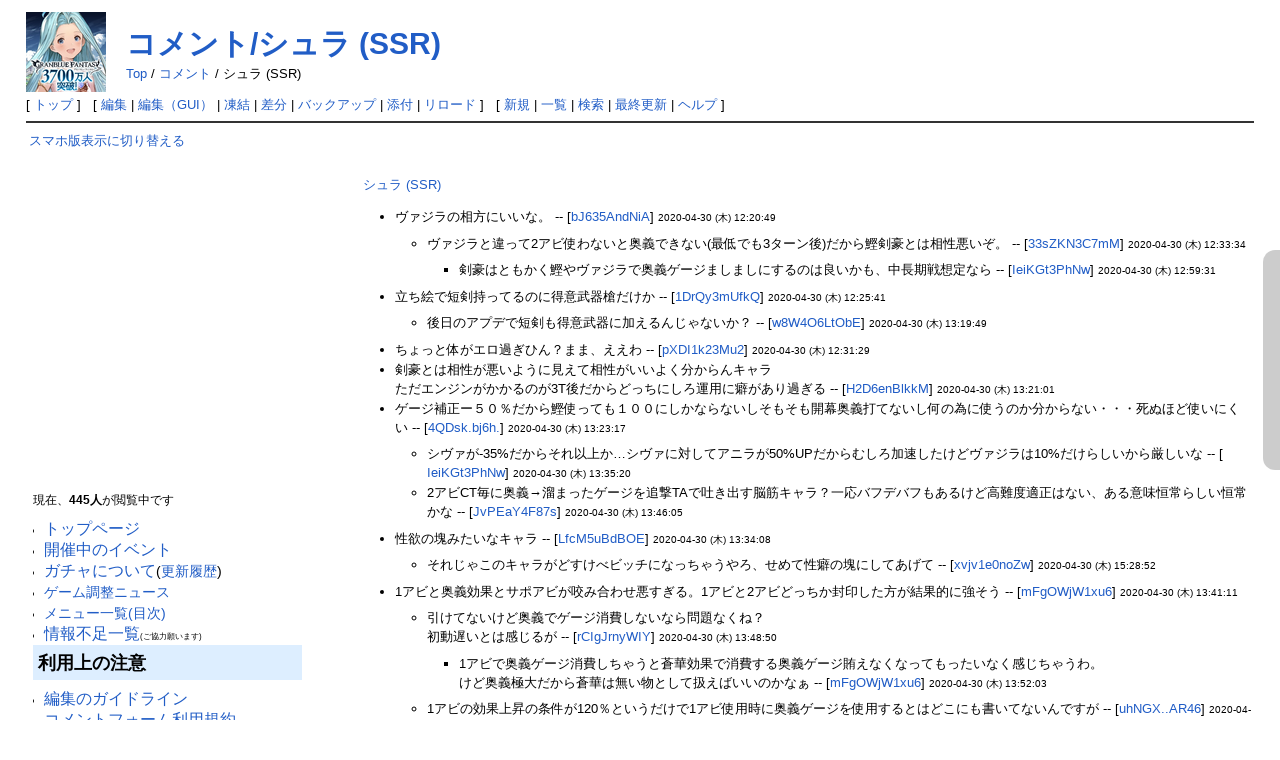

--- FILE ---
content_type: text/html; charset=UTF-8
request_url: https://gbf-wiki.com/index.php?%E3%82%B3%E3%83%A1%E3%83%B3%E3%83%88%2F%E3%82%B7%E3%83%A5%E3%83%A9%20%28SSR%29
body_size: 74334
content:
<!DOCTYPE html PUBLIC "-//W3C//DTD HTML 4.01 Transitional//EN" "http://www.w3.org/TR/html4/loose.dtd">
<html lang="ja">
<head>
<link rel="canonical" href="https://gbf-wiki.com/?%E3%82%B3%E3%83%A1%E3%83%B3%E3%83%88%2F%E3%82%B7%E3%83%A5%E3%83%A9%20%28SSR%29" /><!-- OGP -->
<meta property="og:site_name" content="グランブルーファンタジー(グラブル)攻略wiki">
<meta property="og:title" content="コメント/シュラ (SSR)">
<meta property="og:description" content="グランブルーファンタジー(グラブル)攻略wiki">
<meta property="og:type" content="website">
<meta property="og:url" content="https://gbf-wiki.com/?%E3%82%B3%E3%83%A1%E3%83%B3%E3%83%88%2F%E3%82%B7%E3%83%A5%E3%83%A9%20%28SSR%29">
<meta property="og:image" content="https://gbf-wiki.com/image/ogp.jpg">

<!-- Twitter Card -->
<meta name="twitter:card" content="summary_large_image">
<meta name="twitter:title" content="コメント/シュラ (SSR)">
<meta name="twitter:description" content="グランブルーファンタジー(グラブル)攻略wiki">
<meta name="twitter:image" content="https://gbf-wiki.com/image/ogp.jpg">

 <meta http-equiv="content-type" content="text/html; charset=UTF-8" />
 <meta http-equiv="content-style-type" content="text/css" />

 <title>コメント/シュラ (SSR) - グランブルーファンタジー(グラブル)攻略wiki</title>

 <link rel="SHORTCUT ICON" href="image/favicon.ico" />
 <link rel="stylesheet" type="text/css" media="screen,print" href="skin/pukiwiki.css?20230909" />
 <link rel="stylesheet" type="text/css" media="print" href="skin/pukiwiki.print.css" />
 <link rel="alternate" type="application/rss+xml" title="RSS" href="index.php?cmd=rss" /> <script type="text/javascript" src="skin/default.js"></script>
 <meta name="viewport" content="width=1024">


<script>
(function(){
	let nkHandleLazyLoad = (images) => {
	  images.forEach(img => {
	    if (img.dataset.src) {
	      img.src = img.dataset.src;
	    }
	  });
	}
	document.addEventListener('DOMContentLoaded', function(){
	  if ('loading' in HTMLImageElement.prototype) {
	    var images = document.querySelectorAll('img[loading="lazy"]');
	    nkHandleLazyLoad(images);

		// MutationObserverを初期化
		const observer = new MutationObserver(function (mutations) {
		mutations.forEach(function (mutation) {
		  if (mutation.type === 'childList') {
		    var nodes = mutation.addedNodes;
		    for (var i = 0; i < nodes.length; i++) {
		      var node = nodes[i];
		      if (node.nodeType === Node.ELEMENT_NODE) {
		        const images = node.querySelectorAll('img[loading="lazy"]');
		        if (images.length > 0) {
		          nkHandleLazyLoad(images);
		        }
		      }
		    }
		  }
		});
		});

		// どの要素に対して変更を監視するかを指定
		observer.observe(document.body, { childList: true, subtree: true });

	  } else {
	    var script = document.createElement('script');
	    script.src =
	      'https://cdnjs.cloudflare.com/ajax/libs/lazysizes/5.3.0/lazysizes.min.js';
	    document.body.appendChild(script);
	  }
	});
})(window,document);
</script>
<script type="text/javascript" src="https://ajax.googleapis.com/ajax/libs/jquery/1.7/jquery.min.js"></script>
    <script type="text/javascript" src="script/ddaccordion.js"></script>
    <script type="text/javascript" src="script/ddaccordion.ini.js"></script>
<script type="text/javascript">
$(function() {
	var topBtn = $('#page-top');	
	topBtn.hide();
	$(window).scroll(function () {
		if ($(this).scrollTop() > 100) {
			topBtn.fadeIn();
		} else {
			topBtn.fadeOut();
		}
	});
	//スクロールしてトップ
    topBtn.click(function () {
		$('body,html').animate({
			scrollTop: 0
		}, 500);
		return false;
    });
});
</script>
<!-- Google tag (gtag.js) -->
<script async src="https://www.googletagmanager.com/gtag/js?id=G-LZZZ5LW2NZ"></script>
<script>
  window.dataLayer = window.dataLayer || [];
  function gtag(){dataLayer.push(arguments);}
  gtag('js', new Date());

  gtag('config', 'G-LZZZ5LW2NZ');
</script>

<!-- 外部リンクを別ウインドウで開く -->
<script src="https://ajax.googleapis.com/ajax/libs/jquery/1.8.1/jquery.min.js" type="text/javascript"></script>
<script type="text/javascript">  
　　jQuery(document).ready(function(){
　　　　jQuery('a[href^=http]')
　　　　.not('[href*="'+location.hostname+'"]')
　　　　.attr({target:"_blank"})
　　;})  
</script>

<meta name="description" content="シュラ (SSR)ヴァジラの相方にいいな。 -- [bJ635AndNiA] 2020-04-30 (木) 12:20:49ヴァジラと違って2アビ使わないと奥義できない(最低でも3ターン後)だから" />

<script>
function getResolution() {
  return screen.width + ' x ' + screen.height + 'px';
}

function getCookieId() {
  var cookieId = document.cookie.replace(/(?:(?:^|.*;\s*)pukiwiki_cookie_id\s*\=\s*([^;]*).*$)|^.*$/, "$1");
  if (!cookieId) {
    cookieId = Math.random().toString(36).substring(2, 15) + Math.random().toString(36).substring(2, 15);
    document.cookie = "pukiwiki_cookie_id=" + cookieId + "; path=/; expires=Fri, 31 Dec 9999 23:59:59 GMT";
  }
  return cookieId;
}

document.cookie = "resolution=" + getResolution() + "; path=/";
document.cookie = "cookie_id=" + getCookieId() + "; path=/";
</script>
</head>
<body>

<div id="header">
 <a href="index.php"><img id="logo" src="image/pukiwiki.png" width="80" height="80" alt="[PukiWiki]" title="[PukiWiki]" /></a>

 <h1 class="title"><a href="index.php?plugin=related&amp;page=%E3%82%B3%E3%83%A1%E3%83%B3%E3%83%88%2F%E3%82%B7%E3%83%A5%E3%83%A9%20%28SSR%29">コメント/シュラ (SSR)</a> </h1>

    <span class="small">
   <span class="topicpath-top"><a href="index.php?%E3%82%B0%E3%83%A9%E3%83%B3%E3%83%96%E3%83%AB%E3%83%BC%E3%83%95%E3%82%A1%E3%83%B3%E3%82%BF%E3%82%B8%E3%83%BC%28%E3%82%B0%E3%83%A9%E3%83%96%E3%83%AB%29%E6%94%BB%E7%95%A5wiki" title="グランブルーファンタジー(グラブル)攻略wiki" class="" data-mtime="">Top</a><span class="topicpath-slash"> / </span></span><a href="index.php?%E3%82%B3%E3%83%A1%E3%83%B3%E3%83%88">コメント</a><span class="topicpath-slash"> / </span>シュラ (SSR)   </span>
 
</div>

<div id="navigator">
 [ <a href="index.php" >トップ</a> ] &nbsp;

 [
 	<a href="index.php?cmd=edit&amp;page=%E3%82%B3%E3%83%A1%E3%83%B3%E3%83%88/%E3%82%B7%E3%83%A5%E3%83%A9+%28SSR%29" >編集</a> |
<a href="index.php?cmd=guiedit&page=%E3%82%B3%E3%83%A1%E3%83%B3%E3%83%88/%E3%82%B7%E3%83%A5%E3%83%A9+%28SSR%29">編集（GUI）</a> |
			<a href="index.php?cmd=freeze&amp;page=%E3%82%B3%E3%83%A1%E3%83%B3%E3%83%88/%E3%82%B7%E3%83%A5%E3%83%A9+%28SSR%29" >凍結</a> |
	  <a href="index.php?cmd=diff&amp;page=%E3%82%B3%E3%83%A1%E3%83%B3%E3%83%88/%E3%82%B7%E3%83%A5%E3%83%A9+%28SSR%29" >差分</a> 	| <a href="index.php?cmd=backup&amp;page=%E3%82%B3%E3%83%A1%E3%83%B3%E3%83%88/%E3%82%B7%E3%83%A5%E3%83%A9+%28SSR%29" >バックアップ</a>  	| <a href="index.php?plugin=attach&amp;pcmd=upload&amp;page=%E3%82%B3%E3%83%A1%E3%83%B3%E3%83%88/%E3%82%B7%E3%83%A5%E3%83%A9+%28SSR%29" >添付</a>  | <a href="index.php?%E3%82%B3%E3%83%A1%E3%83%B3%E3%83%88/%E3%82%B7%E3%83%A5%E3%83%A9+%28SSR%29" >リロード</a> ] &nbsp;

 [
 	<a href="index.php?plugin=newpage&amp;refer=%E3%82%B3%E3%83%A1%E3%83%B3%E3%83%88/%E3%82%B7%E3%83%A5%E3%83%A9+%28SSR%29" >新規</a> |
    <a href="index.php?cmd=list" >一覧</a>  | <a href="index.php?cmd=search" >検索</a> | <a href="index.php?RecentChanges" >最終更新</a> | <a href="index.php?Help" >ヘルプ</a> ]

</div>

<hr class="full_hr" />
<table border="0" style="width:100%">
 <tr>
  <td class="menubar">
<a href="chgsp.php?rd=http://gbf-wiki.com/index.php?%E3%82%B3%E3%83%A1%E3%83%B3%E3%83%88%2F%E3%82%B7%E3%83%A5%E3%83%A9%20%28SSR%29" rel="nofollow">スマホ版表示に切り替える</a>
<br><br>
<!-- <a href="http://mirror.gbf-wiki.com/index.php?%E3%82%B3%E3%83%A1%E3%83%B3%E3%83%88%2F%E3%82%B7%E3%83%A5%E3%83%A9%20%28SSR%29">ミラーサーバーに移動する</a><br>└Wikiが重い時に利用 -->

<br>
<br>
<!-- PC_300x250_menu_gbf -->
<script async src="https://pagead2.googlesyndication.com/pagead/js/adsbygoogle.js?client=ca-pub-6756084042400545"
     crossorigin="anonymous"></script>
<ins class="adsbygoogle"
     style="display:inline-block;width:300px;height:250px"
     data-ad-client="ca-pub-6756084042400545"
     data-ad-slot="8821650061"></ins>
<script>
     (adsbygoogle = window.adsbygoogle || []).push({});
</script>
<br>
<br>
<div id="google_translate_element"></div><script type="text/javascript">
function googleTranslateElementInit() {
  new google.translate.TranslateElement({pageLanguage: 'ja', includedLanguages: 'en,ko,zh-TW,ja', layout: google.translate.TranslateElement.InlineLayout.SIMPLE, gaTrack: true, gaId: 'UA-48994870-1'}, 'google_translate_element');
}
</script><script type="text/javascript" src="//translate.google.com/translate_a/element.js?cb=googleTranslateElementInit"></script>
<br>
   <div id="menubar">
<script type="application/ld+json">{"@context":"https:\/\/schema.org","@type":"DiscussionForumPosting","url":"https:\/\/gbf-wiki.com\/index.php?E382B3E383A1E383B3E383882FE382B7E383A5E383A9202853535229","headline":"\u30b7\u30e5\u30e9 (SSR) | \u30b0\u30e9\u30f3\u30d6\u30eb\u30fc\u30d5\u30a1\u30f3\u30bf\u30b8\u30fc(\u30b0\u30e9\u30d6\u30eb)\u653b\u7565wiki","author":{"@type":"Person","name":"wikiru.jp \u904b\u55b6\u8005"},"datePublished":"2023-03-26T07:47:57+00:00","dateModified":"2023-03-26T07:47:57+00:00","comment":[{"@type":"Comment","text":"\u30f4\u30a1\u30b8\u30e9\u306e\u76f8\u65b9\u306b\u3044\u3044\u306a\u3002","author":{"@type":"Person","name":"[bJ635AndNiA]"},"datePublished":"2020-04-30T12:20:49+09:00","comment":[{"@type":"Comment","text":"\u30f4\u30a1\u30b8\u30e9\u3068\u9055\u3063\u30662\u30a2\u30d3\u4f7f\u308f\u306a\u3044\u3068\u5965\u7fa9\u3067\u304d\u306a\u3044(\u6700\u4f4e\u3067\u30823\u30bf\u30fc\u30f3\u5f8c)\u3060\u304b\u3089\u9c39\u5263\u8c6a\u3068\u306f\u76f8\u6027\u60aa\u3044\u305e\u3002","author":{"@type":"Person","name":"[33sZKN3C7mM]"},"datePublished":"2020-04-30T12:33:34+09:00","comment":[{"@type":"Comment","text":"\u5263\u8c6a\u306f\u3068\u3082\u304b\u304f\u9c39\u3084\u30f4\u30a1\u30b8\u30e9\u3067\u5965\u7fa9\u30b2\u30fc\u30b8\u307e\u3057\u307e\u3057\u306b\u3059\u308b\u306e\u306f\u826f\u3044\u304b\u3082\u3001\u4e2d\u9577\u671f\u6226\u60f3\u5b9a\u306a\u3089","author":{"@type":"Person","name":"[IeiKGt3PhNw]"},"datePublished":"2020-04-30T12:59:31+09:00"}]}]},{"@type":"Comment","text":"\u7acb\u3061\u7d75\u3067\u77ed\u5263\u6301\u3063\u3066\u308b\u306e\u306b\u5f97\u610f\u6b66\u5668\u69cd\u3060\u3051\u304b","author":{"@type":"Person","name":"[1DrQy3mUfkQ]"},"datePublished":"2020-04-30T12:25:41+09:00","comment":[{"@type":"Comment","text":"\u5f8c\u65e5\u306e\u30a2\u30d7\u30c7\u3067\u77ed\u5263\u3082\u5f97\u610f\u6b66\u5668\u306b\u52a0\u3048\u308b\u3093\u3058\u3083\u306a\u3044\u304b\uff1f","author":{"@type":"Person","name":"[w8W4O6LtObE]"},"datePublished":"2020-04-30T13:19:49+09:00"}]},{"@type":"Comment","text":"\u3061\u3087\u3063\u3068\u4f53\u304c\u30a8\u30ed\u904e\u304e\u3072\u3093\uff1f\u307e\u307e\u3001\u3048\u3048\u308f","author":{"@type":"Person","name":"[pXDI1k23Mu2]"},"datePublished":"2020-04-30T12:31:29+09:00"},{"@type":"Comment","text":"\u5263\u8c6a\u3068\u306f\u76f8\u6027\u304c\u60aa\u3044\u3088\u3046\u306b\u898b\u3048\u3066\u76f8\u6027\u304c\u3044\u3044\u3088\u304f\u5206\u304b\u3089\u3093\u30ad\u30e3\u30e9\n\u305f\u3060\u30a8\u30f3\u30b8\u30f3\u304c\u304b\u304b\u308b\u306e\u304c3T\u5f8c\u3060\u304b\u3089\u3069\u3063\u3061\u306b\u3057\u308d\u904b\u7528\u306b\u7656\u304c\u3042\u308a\u904e\u304e\u308b","author":{"@type":"Person","name":"[H2D6enBlkkM]"},"datePublished":"2020-04-30T13:21:01+09:00"},{"@type":"Comment","text":"\u30b2\u30fc\u30b8\u88dc\u6b63\u30fc\uff15\uff10\uff05\u3060\u304b\u3089\u9c39\u4f7f\u3063\u3066\u3082\uff11\uff10\uff10\u306b\u3057\u304b\u306a\u3089\u306a\u3044\u3057\u305d\u3082\u305d\u3082\u958b\u5e55\u5965\u7fa9\u6253\u3066\u306a\u3044\u3057\u4f55\u306e\u70ba\u306b\u4f7f\u3046\u306e\u304b\u5206\u304b\u3089\u306a\u3044\u30fb\u30fb\u30fb\u6b7b\u306c\u307b\u3069\u4f7f\u3044\u306b\u304f\u3044","author":{"@type":"Person","name":"[4QDsk.bj6h.]"},"datePublished":"2020-04-30T13:23:17+09:00","comment":[{"@type":"Comment","text":"\u30b7\u30f4\u30a1\u304c-35%\u3060\u304b\u3089\u305d\u308c\u4ee5\u4e0a\u304b\u2026\u30b7\u30f4\u30a1\u306b\u5bfe\u3057\u3066\u30a2\u30cb\u30e9\u304c50%UP\u3060\u304b\u3089\u3080\u3057\u308d\u52a0\u901f\u3057\u305f\u3051\u3069\u30f4\u30a1\u30b8\u30e9\u306f10%\u3060\u3051\u3089\u3057\u3044\u304b\u3089\u53b3\u3057\u3044\u306a","author":{"@type":"Person","name":"[IeiKGt3PhNw]"},"datePublished":"2020-04-30T13:35:20+09:00"},{"@type":"Comment","text":"2\u30a2\u30d3CT\u6bce\u306b\u5965\u7fa9\u2192\u6e9c\u307e\u3063\u305f\u30b2\u30fc\u30b8\u3092\u8ffd\u6483TA\u3067\u5410\u304d\u51fa\u3059\u8133\u7b4b\u30ad\u30e3\u30e9\uff1f\u4e00\u5fdc\u30d0\u30d5\u30c7\u30d0\u30d5\u3082\u3042\u308b\u3051\u3069\u9ad8\u96e3\u5ea6\u9069\u6b63\u306f\u306a\u3044\u3001\u3042\u308b\u610f\u5473\u6052\u5e38\u3089\u3057\u3044\u6052\u5e38\u304b\u306a","author":{"@type":"Person","name":"[JvPEaY4F87s]"},"datePublished":"2020-04-30T13:46:05+09:00"}]},{"@type":"Comment","text":"\u6027\u6b32\u306e\u584a\u307f\u305f\u3044\u306a\u30ad\u30e3\u30e9","author":{"@type":"Person","name":"[LfcM5uBdBOE]"},"datePublished":"2020-04-30T13:34:08+09:00","comment":[{"@type":"Comment","text":"\u305d\u308c\u3058\u3083\u3053\u306e\u30ad\u30e3\u30e9\u304c\u3069\u3059\u3051\u3079\u30d3\u30c3\u30c1\u306b\u306a\u3063\u3061\u3083\u3046\u3084\u308d\u3001\u305b\u3081\u3066\u6027\u7656\u306e\u584a\u306b\u3057\u3066\u3042\u3052\u3066","author":{"@type":"Person","name":"[xvjv1e0noZw]"},"datePublished":"2020-04-30T15:28:52+09:00"}]},{"@type":"Comment","text":"1\u30a2\u30d3\u3068\u5965\u7fa9\u52b9\u679c\u3068\u30b5\u30dd\u30a2\u30d3\u304c\u54ac\u307f\u5408\u308f\u305b\u60aa\u3059\u304e\u308b\u30021\u30a2\u30d3\u30682\u30a2\u30d3\u3069\u3063\u3061\u304b\u5c01\u5370\u3057\u305f\u65b9\u304c\u7d50\u679c\u7684\u306b\u5f37\u305d\u3046","author":{"@type":"Person","name":"[mFgOWjW1xu6]"},"datePublished":"2020-04-30T13:41:11+09:00","comment":[{"@type":"Comment","text":"\u5f15\u3051\u3066\u306a\u3044\u3051\u3069\u5965\u7fa9\u3067\u30b2\u30fc\u30b8\u6d88\u8cbb\u3057\u306a\u3044\u306a\u3089\u554f\u984c\u306a\u304f\u306d\uff1f\n\u521d\u52d5\u9045\u3044\u3068\u306f\u611f\u3058\u308b\u304c","author":{"@type":"Person","name":"[rCIgJrnyWIY]"},"datePublished":"2020-04-30T13:48:50+09:00","comment":[{"@type":"Comment","text":"1\u30a2\u30d3\u3067\u5965\u7fa9\u30b2\u30fc\u30b8\u6d88\u8cbb\u3057\u3061\u3083\u3046\u3068\u84bc\u83ef\u52b9\u679c\u3067\u6d88\u8cbb\u3059\u308b\u5965\u7fa9\u30b2\u30fc\u30b8\u8cc4\u3048\u306a\u304f\u306a\u3063\u3066\u3082\u3063\u305f\u3044\u306a\u304f\u611f\u3058\u3061\u3083\u3046\u308f\u3002\n\u3051\u3069\u5965\u7fa9\u6975\u5927\u3060\u304b\u3089\u84bc\u83ef\u306f\u7121\u3044\u7269\u3068\u3057\u3066\u6271\u3048\u3070\u3044\u3044\u306e\u304b\u306a\u3041","author":{"@type":"Person","name":"[mFgOWjW1xu6]"},"datePublished":"2020-04-30T13:52:03+09:00"}]},{"@type":"Comment","text":"1\u30a2\u30d3\u306e\u52b9\u679c\u4e0a\u6607\u306e\u6761\u4ef6\u304c120\uff05\u3068\u3044\u3046\u3060\u3051\u30671\u30a2\u30d3\u4f7f\u7528\u6642\u306b\u5965\u7fa9\u30b2\u30fc\u30b8\u3092\u4f7f\u7528\u3059\u308b\u3068\u306f\u3069\u3053\u306b\u3082\u66f8\u3044\u3066\u306a\u3044\u3093\u3067\u3059\u304c","author":{"@type":"Person","name":"[uhNGX..AR46]"},"datePublished":"2020-04-30T14:30:35+09:00","comment":[{"@type":"Comment","text":"\u516c\u5f0f\u306e\u7d39\u4ecb\u30da\u30fc\u30b8\u306b\u30b2\u30fc\u30b8\u5168\u6d88\u8cbb\u3063\u3066\u66f8\u3044\u3066\u308b\u3093\u3060\u306a\u3001\u3053\u308c\u304c","author":{"@type":"Person","name":"[RWbj5w4N7Cc]"},"datePublished":"2020-04-30T14:33:47+09:00"},{"@type":"Comment","text":"\u516c\u5f0f\u306e\u65b9\u306b\u66f8\u3044\u3066\u3042\u308b\u306e\u304b\u2026\u30b2\u30fc\u30e0\u5185\u306e\u8aac\u660e\u6587\u306b\u8f09\u305b\u3089\u308c\u308b\u7bc4\u7587\u3060\u308d\u3046\u306b","author":{"@type":"Person","name":"[uhNGX..AR46]"},"datePublished":"2020-04-30T15:11:07+09:00"},{"@type":"Comment","text":"\u30a2\u30d3\u5909\u5316\u3057\u305f\u6642\u306b\u3061\u3083\u3093\u3068\u66f8\u3044\u3066\u3042\u308b\u3088","author":{"@type":"Person","name":"[Ccb1mYKxCFE]"},"datePublished":"2020-04-30T15:18:37+09:00"},{"@type":"Comment","text":"\u307e\u3041\u6c34\u304a\u3063\u3055\u3093\u306e1\u30a2\u30d3\u3068\u540c\u3058\u3060\u308d\u3046\u304b\u3089\u5909\u5316\u5f8c\u306e\u30a2\u30d3\u8aac\u660e\u306b\u306f\u3061\u3083\u3093\u3068\u66f8\u3044\u3066\u308b\u3068\u601d\u3046\u3088","author":{"@type":"Person","name":"[RWbj5w4N7Cc]"},"datePublished":"2020-04-30T15:19:02+09:00"}]}]},{"@type":"Comment","text":"\u3044\u3084\u3089\u3057\u3044\u30ab\u30e9\u30c0\u3060\u3051\u3067\u63a1\u7528\u3067\u304d\u308b","author":{"@type":"Person","name":"[nVY2S0B3ZsU]"},"datePublished":"2020-04-30T13:44:01+09:00"},{"@type":"Comment","text":"\u89b3\u8cde\u7528\u304b\u306a\u4f55\u6545\u304b\u30d1\u30f3\u30c4\u4e38\u51fa\u3057","author":{"@type":"Person","name":"[q8SWInlReos]"},"datePublished":"2020-04-30T13:46:32+09:00"},{"@type":"Comment","text":"\u9c39\u5263\u8c6a\u30f4\u30a1\u30b8\u30e9\u30b0\u30ec\u30a2\u30b7\u30e5\u30e9\u30671\u30bf\u30fc\u30f3\u76ee\u5965\u7fa9\u30012\u30bf\u30fc\u30f3\u76ee\u30b0\u30ec\u30a23\u30a2\u30d3\u30b7\u30e5\u30e91\u30a2\u30d3\u3068\u3044\u3046\u306e\u306f\u8003\u3048\u305f\u3002\u3042\u30682\u30a2\u30d3\u3067\u5965\u7fa9\u6483\u3063\u305f\u5f8c\u306f\u4ed63\u4eba\u304c\u5965\u7fa9\u56de\u3057\u307e\u304f\u308c\u3070\u307b\u307c\u9014\u5207\u308c\u308b\u3053\u3068\u306a\u304fTA\u8ffd\u6483\u3057\u7d9a\u3051\u305f","author":{"@type":"Person","name":"[I9jgZWKLvyw]"},"datePublished":"2020-04-30T13:50:42+09:00"},{"@type":"Comment","text":"\u6c34\u7740\u30b0\u30ec\u30a2\u3068\u304b\u3068\u7d44\u307e\u305b\u305f\u3089\u697d\u3057\u305d\u3046","author":{"@type":"Person","name":"[.raK0Y.jWog]"},"datePublished":"2020-04-30T13:52:53+09:00","comment":[{"@type":"Comment","text":"\u3068\u304b\u66f8\u3044\u3066\u305f\u3089\u3082\u3046\u30b3\u30e1\u30f3\u30c8\u3057\u3066\u308b\u4eba\u3044\u305f\u308f","author":{"@type":"Person","name":"[.raK0Y.jWog]"},"datePublished":"2020-04-30T13:59:26+09:00"}]},{"@type":"Comment","text":"\u30a4\u30d9\u30f3\u30c8\u4e2d\u62f3\u3067\u6226\u3063\u3066\u307e\u3057\u305f\u3088\u306d\u2026\uff1f","author":{"@type":"Person","name":"[Mbrg3Pn1XAQ]"},"datePublished":"2020-04-30T14:38:38+09:00"},{"@type":"Comment","text":"\u3075\u3068\u3082\u3082\u304a\u3070\u3051","author":{"@type":"Person","name":"[Tby6kGD6KbU]"},"datePublished":"2020-04-30T14:39:32+09:00"},{"@type":"Comment","text":"\u77ed\u5263\u306f\u3068\u3082\u304b\u304f\u3053\u306e\u3076\u3063\u3063\u3063\u3063\u3068\u3044\u30e0\u30c1\u30e0\u30c1\u592a\u3082\u3082\u3067\u683c\u95d8\u5f97\u610f\u3058\u3083\u306a\u3044\u3068\u304b\u52ff\u4f53\u306a\u3044\u3067\u3059\u3088","author":{"@type":"Person","name":"[J73OhH5Ufko]"},"datePublished":"2020-04-30T15:10:14+09:00"},{"@type":"Comment","text":"\u3075\u3068\u3082\u3082\u3000\u304a\u3063\u3071\u3044\u300025\u6b73\u3000\u3075\u3068\u3082\u3082\u3000\u5b8c\u74a7\u3060\u3041\u30fb\u30fb\u30fb","author":{"@type":"Person","name":"[FO3oW\/SnObQ]"},"datePublished":"2020-04-30T15:11:11+09:00"},{"@type":"Comment","text":"\u89e3\u653e\u7d75\u306e\u3072\u304b\u304c\u307f\u304c\u5730\u5473\u306a\u304c\u3089\u9ad8\u5f97\u70b9\u3001\u3068\u3044\u3046\u304b\u5168\u8eab\u3048\u3061\u3043\u304f\u306a\u3044\u6240\u304c\u7121\u3044\u3002","author":{"@type":"Person","name":"[5KJ0vHXITDw]"},"datePublished":"2020-04-30T15:37:57+09:00"},{"@type":"Comment","text":"\u30ad\u30e3\u30e9\u30c7\u30b6\u6700\u9ad8\u3002\u6b32\u3092\u8a00\u3048\u3070\u8eab\u9577175cm\u304f\u3089\u3044\u3042\u308c\u3070\u306a\u304a\u826f\u304b\u3063\u305f","author":{"@type":"Person","name":"[TpsTKW4U586]"},"datePublished":"2020-04-30T15:44:49+09:00"},{"@type":"Comment","text":"\u5168\u8eab\u3048\u3061\u3048\u3061\u904e\u304e\u3066\u8ecd\u5e2b\u3068\u304b\u672c\u5f53\u306b\u52d9\u307e\u308b\u306e\uff1f\uff1f\uff1f","author":{"@type":"Person","name":"[pXDI1k23Mu2]"},"datePublished":"2020-04-30T16:07:41+09:00"},{"@type":"Comment","text":"\u89e3\u653e\u7d75\u306e\u30dd\u30fc\u30ba\u3059\u3093\u3054\u3044\u30c4\u30e9\u305d\u3046","author":{"@type":"Person","name":"[pJyqmDcy2wA]"},"datePublished":"2020-04-30T16:34:22+09:00"},{"@type":"Comment","text":"\u6c34\u30ed\u30da\u306e2\u30a2\u30d3\u3067\u5965\u7fa92\u56de\u767a\u52d5\u306f\u78ba\u8a8d\u3057\u305f","author":{"@type":"Person","name":"[QcLvCzIEgSU]"},"datePublished":"2020-04-30T16:40:35+09:00"},{"@type":"Comment","text":"\u6c34\u7740\u30de\u30ad\u30e5\u30e9\u3084\u30ab\u30b0\u30e4\u4f7f\u3063\u305f\u5834\u5408\u306f\u5965\u7fa9\u30b2\u30fc\u30b8\u306f30\uff05\u30a2\u30c3\u30d7\u3059\u308b\u306e\u304b\u306a\uff1f\u305d\u308c\u3068\u308215\uff05\u306b\u3055\u304c\u308b\uff1f","author":{"@type":"Person","name":"[hh5zE.xYXwQ]"},"datePublished":"2020-04-30T17:00:23+09:00","comment":[{"@type":"Comment","text":"\u8a66\u3057\u305f\u308915\uff05\u306b\u534a\u6e1b\u3057\u3066\u307e\u3057\u305f\u306d","author":{"@type":"Person","name":"[j9xDIemqEPk]"},"datePublished":"2020-04-30T17:49:25+09:00"},{"@type":"Comment","text":"\u30ab\u30c4\u30aa\u304c100%\u306b\u4e0b\u304c\u308b\u3089\u3057\u3044\u304b\u308915%\u3060\u308d\u3046\u306d","author":{"@type":"Person","name":"[m1asXkVP4oU]"},"datePublished":"2020-04-30T17:52:11+09:00"}]},{"@type":"Comment","text":"\u307b\u3093\u3068\u306f\u8ecd\u5e2b\u3058\u3083\u306a\u3044\u3093\u3058\u3083\u306a\u3044\u306e\uff1f\u6b63\u4f53\u307f\u305f\u308a!\u3063\u3066\u611f\u3058\u3060\u306a","author":{"@type":"Person","name":"[.6TDGiusDiQ]"},"datePublished":"2020-04-30T17:28:44+09:00"},{"@type":"Comment","text":"\u53e4\u6226\u5834\u524d\u306b\u6765\u3066\u305f\u3089\u6280\u5de7\u86f8\u3067\u5927\u66b4\u308c\u3057\u3066\u305f\u3084\u308d\u306a\u3042\u2026 \u53e4\u6226\u5834\u5f8c\u3067\u307b\u3093\u3068\u826f\u304b\u3063\u305f\u2026","author":{"@type":"Person","name":"[nTHNXWSPsxA]"},"datePublished":"2020-04-30T17:30:39+09:00"},{"@type":"Comment","text":"\u30d5\u30a7\u30c1\u306e\u6a29\u5316\u306e\u3088\u3046\u306a\u30ad\u30e3\u30e9\u3084\u306a","author":{"@type":"Person","name":"[e2AIssRWO\/g]"},"datePublished":"2020-04-30T17:32:45+09:00"},{"@type":"Comment","text":"\u6027\u80fd\u306e\u8a71\u3088\u308a\u3082\u6027\u7656\u306e\u8a71\u3067\u76db\u308a\u4e0a\u304c\u3063\u3066\u3066\u3066\u30ef\u30ed\u30bfw","author":{"@type":"Person","name":"[z2ohCH4zMNI]"},"datePublished":"2020-04-30T17:55:03+09:00"},{"@type":"Comment","text":"1\u30a2\u30d3\u30823\u30a2\u30d3\u3082\u306a\u3044\u3082\u306e\u3068\u3057\u3066\u898b\u305f\u65b9\u304c\u3044\u3044\u3002\u30c7\u30e1\u30ea\u30c3\u30c8\u306e\u5272\u306b\u52b9\u679c\u304c\u3057\u3087\u3063\u3071\u3059\u304e\u308b\u3002","author":{"@type":"Person","name":"[..shm47VYVY]"},"datePublished":"2020-04-30T18:21:39+09:00","comment":[{"@type":"Comment","text":"\u306a\u3093\u3066\u3044\u3046\u304b\u6975\u9650\u307e\u3067\u71c3\u8cbb\u60aa\u304f\u3057\u305f\u5272\u306b\u5f37\u304f\u306a\u3044\u30a4\u30f3\u30b0\u30f4\u30a7\u30a4\u3063\u3066\u611f\u3058","author":{"@type":"Person","name":"[Ccb1mYKxCFE]"},"datePublished":"2020-04-30T18:33:26+09:00"}]},{"@type":"Comment","text":"\u5f1f\u5b50\u306b\u3053\u3093\u306a\u30d5\u30a7\u30c1\u8863\u88c5\u3092\u7740\u305b\u308b\u5e2b\u5320\u30a2\u30eb\u30bf\u30a4\u30eb\u306e\u6027\u7656","author":{"@type":"Person","name":"[u1jIEPQOt0A]"},"datePublished":"2020-04-30T18:36:58+09:00","comment":[{"@type":"Comment","text":"\u30b0\u30e9\u30d6\u30eb\u306e\u30a4\u30f3\u30c6\u30ea\u30ad\u30e3\u30e9\u306f\u30cf\u30a4\u30ec\u30b0\u597d\u304d\u3002\n\u77f3\u7891\u306b\u3082\u66f8\u3044\u3066\u3042\u308b","author":{"@type":"Person","name":"[c4iG3lRHYJY]"},"datePublished":"2020-04-30T18:41:53+09:00"}]},{"@type":"Comment","text":"\u4f55\u6545\u77ed\u5263\u3002\u5f97\u610f\u6b66\u5668\u3067\u306f\u306a\u3044\u307f\u305f\u3044\u3060\u3057\u3002","author":{"@type":"Person","name":"[c4iG3lRHYJY]"},"datePublished":"2020-04-30T18:39:42+09:00"},{"@type":"Comment","text":"\u3053\u3093\u306a\u3080\u3061\u3080\u3061\u592a\u3082\u3082\u3084\u304a\u3063\u3071\u3044\u306b\u30bf\u30a4\u30c8\u306a\u8863\u670d\u7740\u305b\u3066\u5f37\u8abf\u3055\u305b\u308b\u3068\u304b\u5929\u624d\u306e\u6240\u696d\u3002\u3053\u308c\u306f\u62f7\u554f(\u610f\u5473\u6df1)\u3055\u308c\u307e\u3059\u308f","author":{"@type":"Person","name":"[BJaWnnfq8Aw]"},"datePublished":"2020-04-30T18:46:14+09:00"},{"@type":"Comment","text":"\u5965\u7fa9\u30672\u30a2\u30d3\u3057\u304b\u767a\u52d5\u51fa\u6765\u306a\u3044..\u3057\u304b\u30827\u30bf\u30fc\u30f3\u306e\u4f7f\u7528\u9593\u9694\uff083\u30bf\u30fc\u30f3\u5f8c\uff09\u5965\u7fa9\u5f8c\u306e30%\u6d88\u8cbb..\u30a2\u30d31\u30683\u540c\u6642\u306b\u4f7f\u7528\u3082\u3067\u304d\u306a\u3044...\u4f7f\u3044\u306b\u304f\u3044\u3059\u304e\u308b\u3060\u308d\u3046,\u304a\u3044\uff1f","author":{"@type":"Person","name":"[4Z7Tlh0FNJI]"},"datePublished":"2020-04-30T18:55:38+09:00"},{"@type":"Comment","text":"\u6c34\u7740\u30b0\u30ec\u30a2\u3068\u5408\u308f\u305b\u308c\u3070\u30c7\u30e1\u30ea\u30c3\u30c8\u306f\u89e3\u6d88\u51fa\u6765\u308b\u306a\u3002\u30f4\u30a1\u30b8\u30e9\u306e\u4ee3\u7528\u306b\u306a\u308b\u304b\u3063\u3066\u8a00\u308f\u308c\u308b\u3068\u3061\u3087\u3063\u3068\u9055\u3046\u304c","author":{"@type":"Person","name":"[6v\/FMLOXYBA]"},"datePublished":"2020-04-30T19:00:09+09:00"},{"@type":"Comment","text":"\u3048\u3061\u3048\u3061\u306e\u6a29\u5316\u3084\u3067\u3053\u308c\u306f\u2026","author":{"@type":"Person","name":"[QM1WXsxiSX6]"},"datePublished":"2020-04-30T19:09:03+09:00"},{"@type":"Comment","text":"\u30a6\u30fc\u30ce\u30f4\u30a7\u30a4\u30f3\u30a2\u30f3\u3068\u5b88\u308a\u306b\u9577\u3051\u305f\u6c34\u69cd\u5f97\u610f\u306b\u3088\u3046\u3084\u304f\u6765\u3066\u304f\u308c\u305f\u3001\u30d0\u30d5\u3082\u30c7\u30d0\u30d5\u3082\u3067\u304d\u308b\u653b\u6483\uff06\u30b5\u30dd\u30fc\u30c8\u578b\u306e\u6c34\u69cd\u5f97\u610f\u30ad\u30e3\u30e9\u2026\u2026\u3068\u3001\u30a2\u30d3\u30ea\u30c6\u30a3\u306e\u8a9e\u53e5\u3060\u3051\u3092\u898b\u308b\u3068\u671f\u5f85\u3067\u304d\u305d\u3046\u306b\u898b\u3048\u308b\u306a\u3002","author":{"@type":"Person","name":"[HMOSfkK1tKY]"},"datePublished":"2020-04-30T19:12:48+09:00"},{"@type":"Comment","text":"\u3075\u3068\u3082\u3082\u3001\u304a\u3057\u308a\u3001\u304a\u3063\u3071\u3044\u3069\u308c\u3082\u3080\u3061\u3063\u3080\u3061\u3063\u3066\u97f3\u3057\u3066\u305d\u3046","author":{"@type":"Person","name":"[V073Ih70HNU]"},"datePublished":"2020-04-30T19:13:36+09:00","comment":[{"@type":"Comment","text":"\u76ee\u3092\u9589\u3058\u3066\u3054\u3089\u3093\u3000\u8033\u3092\u3059\u307e\u305b\u3070\u805e\u3053\u3048\u3066\u304f\u308b\u3088\u3000\u3075\u3068\u3082\u3082\u3001\u304a\u3057\u308a\u3001\u304a\u3063\u3071\u3044\u306e\u4e0b\u54c1\u306a\u56c0\u308a\u304c","author":{"@type":"Person","name":"[YGm0siR0\/6c]"},"datePublished":"2020-04-30T21:22:12+09:00"}]},{"@type":"Comment","text":"\u5929\u4e0a\u4eba\u306a\u3089\u4f7f\u3044\u3053\u306a\u305b\u308b\u306e\u304b\u3082\u3057\u308c\u306a\u3044\u3051\u3069\u3001\u4ffa\u306e\u3088\u3046\u306a\u982d\u306e\u5f31\u3044\u4eba\u9593\u306b\u306f\u3082\u3063\u3068\u30b7\u30f3\u30d7\u30eb\u306a\u6027\u80fd\u3067\u6765\u3066\u307b\u3057\u304b\u3063\u305f\u3002\u898b\u305f\u76ee\u304c\u3042\u307e\u308a\u306b\u3082\u597d\u304d\u3059\u304e\u308b\u3060\u3051\u306b\u56f0\u308b","author":{"@type":"Person","name":"[JeHovS7GNT6]"},"datePublished":"2020-04-30T19:14:36+09:00","comment":[{"@type":"Comment","text":"\u4ffa\u3082\u540c\u3058\u72b6\u614b\u3002\u7d75\u306f\u6700\u9ad8\u306a\u3093\u3060\u304c\u306a\u30fc\u3002\u982d\u30c1\u30f3\u30d1\u30f3\u3060\u304b\u3089\u6d3b\u304b\u3059\u306e\u7121\u7406\u305d\u3046","author":{"@type":"Person","name":"[Y84jdlAOG\/2]"},"datePublished":"2020-04-30T23:33:22+09:00"}]},{"@type":"Comment","text":"\u89e3\u653e\u5f8c\u3067\u9aea\u306e\u6bdb\u304c\u3081\u3063\u3061\u3083\u4f38\u3073\u3066\u308b\u3002\u529b\u3092\u958b\u653e\u3059\u308b\u3068\u9aea\u304c\u4f38\u3073\u308b\u30bf\u30a4\u30d7\u304b\u2026","author":{"@type":"Person","name":"[JgfW\/oFKbmM]"},"datePublished":"2020-04-30T20:42:18+09:00"},{"@type":"Comment","text":"\u6975\u5927\u306b\u76ee\u304c\u884c\u304d\u304c\u3061\u3060\u3051\u3069\u57fa\u672c\u7684\u306b\u306f\u84bc\u83ef\u52b9\u679c\u3092\u7dad\u6301\u3057\u3066\u6bb4\u308a\u7d9a\u3051\u308b\u30ad\u30e3\u30e9\u304b\u3002","author":{"@type":"Person","name":"[3wbJehRr8lE]"},"datePublished":"2020-04-30T20:46:01+09:00","comment":[{"@type":"Comment","text":"\u8efd\u304f\u4f7f\u3063\u305f\u611f\u3058\u306f\u305d\u3093\u306a\u611f\u3058\u3060\u306d\u3002\u84bc\u83ef\u3092\u8d77\u52d5\u3057\u305f\u3089\u3072\u305f\u3059\u3089\u6bb4\u3089\u305b\u308b\u306e\u304c\u4e00\u756a\u5f37\u305d\u3046","author":{"@type":"Person","name":"[qLMI8kZ56Gw]"},"datePublished":"2020-04-30T22:23:19+09:00"}]},{"@type":"Comment","text":"\u30f4\u30a7\u30a4\u30f3\u3068\u7d44\u307f\u5408\u308f\u305b\u3066\u306a\u3093\u304b\u60aa\u3044\u4e8b\u3067\u304d\u305d\u3046\u306a\u6c17\u304c\u3059\u308b\u3093\u3060\u3051\u3069\u3044\u304b\u3093\u305b\u3093\u4e8c\u4eba\u3068\u3082\u8d77\u52d5\u304c\u9045\u3044\u306e\u304c\u30cd\u30c3\u30af","author":{"@type":"Person","name":"[vhDGL5BEUh6]"},"datePublished":"2020-04-30T21:04:20+09:00"},{"@type":"Comment","text":"\u3057\u304b\u3057\u3001\u3042\u3093\u307e\u898b\u306a\u3044\u30bf\u30a4\u30d7\u306e\u8863\u88c5\u3060\u306a\u3053\u308c\u3002\u63cf\u304f\u306e\u51c4\u3044\u5927\u5909\u305d\u3046","author":{"@type":"Person","name":"[MSaAMrmcppE]"},"datePublished":"2020-04-30T21:17:42+09:00"},{"@type":"Comment","text":"\u6b32\u3057\u304f\u3066\u8ab2\u91d1\u3057\u305f\u3051\u3069\u7d50\u5c40\u5929\u4e95\u307e\u3067\u884c\u3063\u3066\u3057\u307e\u3044\u30ea\u30df\u30a4\u30aa\u3001\u30ec\u30a4\u3068\u60a9\u307f\u4e2d\u2026","author":{"@type":"Person","name":"[LMTxkRjAAi2]"},"datePublished":"2020-04-30T22:18:47+09:00","comment":[{"@type":"Comment","text":"\u771f\u9762\u76ee\u306b\u7b54\u3048\u308b\u3068\u3001\u3076\u3063\u3061\u3083\u3051\u6027\u80fd\u306f\u5c40\u5730\u7684\u904e\u304e\u308b\u304b\u3089\u6027\u80fd\u3067\u9078\u3076\u306a\u3089\u30a4\u30aa\u304b\u30ec\u30a4\u306e\u65b9\u304c\u5f8c\u6094\u3057\u306a\u3044\u305e\u3002\u30b7\u30e5\u30e9\u306f\u6052\u5e38\u3060\u304b\u3089\u5f8c\u3067\u30b5\u30d7\u308c\u308b\u3088\u3046\u306b\u306a\u308b\u3060\u308d\u3046\u3057\n\u30ad\u30e3\u30e9\u3084\u898b\u305f\u76ee\u3067\u6b32\u3057\u3044\u306a\u3089\u6b62\u3081\u306a\u3044","author":{"@type":"Person","name":"[QM1WXsxiSX6]"},"datePublished":"2020-04-30T22:23:05+09:00","comment":[{"@type":"Comment","text":"\u307e\u3042\u666e\u901a\u306b\u8003\u3048\u305f\u3089\u30ea\u30df\u512a\u5148\u306b\u306a\u308b\u3088\u306d\u2026\n\u3042\u308a\u304c\u3068\u3046\u30a4\u30aa\u304b\u30ec\u30a4\u306b\u3059\u308b\u308f","author":{"@type":"Person","name":"[LMTxkRjAAi2]"},"datePublished":"2020-04-30T22:31:45+09:00"},{"@type":"Comment","text":"\u304a\u3046\u3001\u3061\u3083\u3093\u3068\u5f8c\u3067\u30b5\u30d7\u308b\u3093\u3084\u305e","author":{"@type":"Person","name":"[QM1WXsxiSX6]"},"datePublished":"2020-04-30T22:35:41+09:00"},{"@type":"Comment","text":"\u5ff5\u62bc\u3057\u3057\u3066\u3066\u8349","author":{"@type":"Person","name":"[gh\/WNef5C\/.]"},"datePublished":"2020-04-30T22:38:05+09:00"}]}]},{"@type":"Comment","text":"\u30de\u30ea\u30a2\u3067\u30f4\u30a1\u30b8\u30e9200\uff05\u30b3\u30d4\u30fc\u3067\u304d\u305f\u304b\u3089\u7121\u7406\u77e2\u7406\u30b2\u30fc\u30b8\u8abf\u9054\u3059\u308b\u306a\u3089\u3053\u308c\u304b\u306a\u30023\u30bf\u30fc\u30f3\u6bb4\u3063\u3066\u30b3\u30f3\u30b8\u30e3\u30af\u30c7\u30b9\u2192\u30b7\u30e5\u30e92\u30a2\u30d3\u5965\u7fa9\u2192\u9c39\u53ec\u559a\u2192\u30b7\u30e5\u30e91\u30a2\u30d3\u2192\u30f4\u30a1\u30b8\u30e9\u30b3\u30d4\u30fc\u3068\u304b\u3002\u5b9f\u7528\u6027\u304c\u3042\u308b\u304b\u306f\u77e5\u3089\u3093\u3051\u3069","author":{"@type":"Person","name":"[7d29Hv8FoO2]"},"datePublished":"2020-04-30T22:37:57+09:00"},{"@type":"Comment","text":"\u7f8e\u5973\u30d0\u30ea\u30a2\u6301\u3063\u3066\u306a\u3044\u3084\u3093\uff01","author":{"@type":"Person","name":"[bPetX27CZgo]"},"datePublished":"2020-04-30T22:52:15+09:00","comment":[{"@type":"Comment","text":"\u3084\u3063\u3071\u6065\u305a\u304b\u3057\u304b\u3063\u305f\u3093\u3060\u3088\u3002\u3053\u3053\u307e\u3067\u30d4\u30fc\u30ad\u30fc\u306b\u3055\u308c\u3066\u3082\u6271\u3044\u3065\u3089\u3044\u3051\u3069\u3001\u30a4\u30d9\u30f3\u30c8\u4ed5\u69d8\u306e\u307e\u307e\u30ea\u30ea\u30a3\u3068\u88ab\u3063\u3066\u3082\u307e\u305f\u8f9b\u304b\u3063\u305f\u3057\u3001\u4eca\u3082\u62f7\u554f\u304c\u7d9a\u3044\u3066\u308b\u3093\u3058\u3083\u306a\u3044\u304b\u306d\u3002\u904b\u55b6\u304b\u3089","author":{"@type":"Person","name":"[JeHovS7GNT6]"},"datePublished":"2020-04-30T23:08:40+09:00"}]},{"@type":"Comment","text":"\u8ecd\u5e2b\u306a\u3093\u3067\u3057\u3087\uff1f\u6756\u5f97\u610f\u3069\u3053","author":{"@type":"Person","name":"[wxyjfWLdk.o]"},"datePublished":"2020-04-30T23:33:54+09:00","comment":[{"@type":"Comment","text":"\u3080\u3057\u308d\u77ed\u5263\u306f\u4f55\u51e6\u3078\u884c\u3063\u305f\u3093\u3060","author":{"@type":"Person","name":"[FIF13KZAPgU]"},"datePublished":"2020-05-01T01:44:33+09:00"}]},{"@type":"Comment","text":"\u89e3\u653e\u7d75\u304c\u7acb\u3061\u30b7\u30e7\u30f3\u4e2d\u306b\u5f8c\u308d\u304b\u3089\u58f0\u304b\u3051\u3089\u308c\u305f\u4ffa\u307f\u305f\u3044\u3060","author":{"@type":"Person","name":"[ACBBWboo7.A]"},"datePublished":"2020-04-30T23:52:33+09:00","comment":[{"@type":"Comment","text":"\u8db3\u306b\u304b\u304b\u3063\u3066\u308b\u305e","author":{"@type":"Person","name":"[JeHovS7GNT6]"},"datePublished":"2020-04-30T23:59:09+09:00"}]},{"@type":"Comment","text":"\u6c34\u30f4\u30a1\u30f3\u30d4\u30a3\u3082\u5149\u30b7\u30e3\u30eb\u3068\u30ed\u30dc\u30df\u306e\u3044\u3044\u3068\u3053\u53d6\u308a\u3057\u3088\u3046\u3068\u3057\u305f\u3089\u5965\u7fa9\u30ef\u30f3\u30d1\u30f3\u3050\u3089\u3044\u3067\u3057\u304b\u4f7f\u308f\u308c\u3066\u306a\u3044\u3051\u3069\u305d\u308c\u4ee5\u4e0a\u306b\u53d6\u308a\u6271\u3044\u306b\u56f0\u308b\u6027\u80fd\u3057\u3066\u308b\u306a\u2026\n\u6280\u5de7\u901a\u5e38\u8ef8\u3060\u3068\u30b2\u30fc\u30b8\u8db3\u308a\u306a\u3044\u3057\u3001\u5263\u8c6a\u5965\u7fa9\u30d1\u3060\u3068\u6bb4\u308a\u5f31\u3044\u3057\u3067\u2026","author":{"@type":"Person","name":"[gv5YnrPj.us]"},"datePublished":"2020-05-01T00:06:03+09:00"},{"@type":"Comment","text":"\u4e0a\u9650\u89e3\u653e\u30dc\u30a4\u30b9\u8074\u304d\u305f\u3044\u306a\u3089\u4eca\u306f\u5f85\u3063\u305f\u65b9\u304c\u3044\u3044\u306e\u304b\u3001\u30b3\u30ed\u30ca\u798d\u304c\u843d\u3061\u7740\u3044\u305f\u3089\u3053\u308c\u3092\u6a5f\u306bLB\u89e3\u653e\u3068\u304b\u8af8\u3005\u306e\u30dc\u30a4\u30b9\u3092\u30eb\u30ea\u30a2\u30ce\u30fc\u30c8\u306b\u5b9f\u88c5\u3057\u3066\u6b32\u3057\u3044\u306a\u30fc","author":{"@type":"Person","name":"[ZVJMo3IDNWs]"},"datePublished":"2020-05-01T00:16:00+09:00"},{"@type":"Comment","text":"\u30d9\u30eb\u30bb\u30eb\u30af\u3068\u7d44\u3093\u3067\u30d5\u30a9\u30ea\u30a2\u3068\u304b\u3067\u4e0a\u9650\u76db\u308a\u3064\u3064\u78ba\u5b9aTA\u3067\u30b4\u30ea\u62bc\u3059\u904a\u3073\u697d\u3057\u3044","author":{"@type":"Person","name":"[LifYFPEdUfQ]"},"datePublished":"2020-05-01T00:30:14+09:00"},{"@type":"Comment","text":"\u795e\u88c2\u706b\u7e54\u300c\u5909\u306a\u670d\u3060\u306a\u30fb\u30fb\u30fb\u300d","author":{"@type":"Person","name":"[.7kCecbvPgo]"},"datePublished":"2020-05-01T01:05:11+09:00"},{"@type":"Comment","text":"\u5f15\u3044\u3066\u4f7f\u3063\u3066\u307f\u305f\u3002\u3068\u306b\u304b\u304f\u30a8\u30ed\u3044\u3051\u3069\u30b2\u30fc\u30b8\u4e0a\u6607\u304c\u6e0b\u3059\u304e\u3066\u6b63\u76f4\u304b\u306a\u308a\u53b3\u3057\u3044\u3002\n\u76ee\u7389\u306e120%\u306f\u7279\u6b8a\u306a\u5de5\u592b\u3057\u306a\u3044\u3068\u7121\u7406\u3067\u666e\u901a\u306b\u4f7f\u3046\u5834\u5408\u5965\u7fa9\u3082\u5c01\u5370\u3059\u308b\u5fc5\u8981\u304c\u3042\u308b\n3\u30a2\u30d3\u306f\u5965\u7fa9\u30b2\u30fc\u30b850%\u5897\u52a0\u3067\u826f\u304b\u3063\u305f\u3093\u3058\u3083\u306a\u3044\u304b\u306a\uff1f","author":{"@type":"Person","name":"[Mbrg3Pn1XAQ]"},"datePublished":"2020-05-01T01:07:29+09:00"},{"@type":"Comment","text":"\u89e3\u653e\u7d75\u304c\u30b9\u30bf\u30a4\u30ea\u30c3\u30b7\u30e5\u7acb\u3061\u30b7\u30e7\u30f3\u306b\u3057\u304b\u898b\u3048\u306a\u3044","author":{"@type":"Person","name":"[.SS4lDzBqsw]"},"datePublished":"2020-05-01T01:34:15+09:00"},{"@type":"Comment","text":"\u5b8c\u5168\u306b\u8da3\u5473\u30d1\u306e\u9818\u57df\u3060\u304c\u6d74\u8863\u30ec\u30aa\u30ca\u76f8\u6027\u304c\u3044\u3044\u6c17\u304c\u3059\u308b\u3001\u540c\u3058\u69cd\u5f97\u610f\u3060\u3057","author":{"@type":"Person","name":"[BksJmA2r9PI]"},"datePublished":"2020-05-01T02:03:54+09:00"},{"@type":"Comment","text":"\u6587\u9762\u304c\u96e3\u3057\u3044\u30ad\u30e3\u30e9\u3063\u3066\u5b9f\u969b\u4f7f\u3046\u3068\u7406\u89e3\u304c\u9032\u3080\u3051\u3069\u3001\u3053\u306e\u30ad\u30e3\u30e9\u306f\u5165\u624b\u3057\u3066\u4f7f\u3063\u3066\u3082\u66f4\u306b\u5206\u304b\u3089\u306a\u304f\u306a\u308b\u3002\u4f55\u3059\u308b\u306b\u3082\u3069\u3093\u306a\u7de8\u6210\u306b\u5165\u308c\u3066\u3082\u565b\u307f\u5408\u3063\u3066\u306a\u304f\u3066\u7d50\u5c401&#12316;3\u30a2\u30d3\u306e\u3069\u308c\u304b\u3092\u4f7f\u3063\u3066\u3042\u3068\u306f\u68d2\u7acb\u3061\u306b\u3002\u5965\u7fa9\u5f8c\u30b2\u30fc\u30b830%\u55b0\u3044\u306a\u304c\u3089TA\u78ba\u5b9a\u306a\u306e\u3082\u9023\u6483\u4ed8\u3051\u3066\u308b\u30aa\u30e1\u30ac\u69cd\u6301\u3063\u3066\u305f\u3089\u30bf\u30c0\u306e\u7f70\u30b2\u30fc\u30e0\u3060\u304b\u3089\u5965\u7fa9\u6483\u3066\u306a\u3044\u3057\u30011\u30a2\u30d3\u306e120%\u306f\u5168\u7136\u6e9c\u307e\u3089\u306a\u3044\u3001\u30c7\u30d0\u30d5\u76ee\u7684\u30673\u30a2\u30d3\u4f7f\u304a\u3046\u306b\u3082\u6570\u30bf\u30fc\u30f3\u306f\u5f85\u305f\u306a\u304d\u3083\u3044\u3051\u306a\u3044\u3057\u8b0e\u30d6\u30eb\u3059\u304e\u308b\u30ad\u30e3\u30e9\u3060\u308f","author":{"@type":"Person","name":"[xhuPMwEJeAk]"},"datePublished":"2020-05-01T02:08:41+09:00"},{"@type":"Comment","text":"\u84bc\u83ef\u3063\u3066\u8aac\u660e\u3068\u9055\u3046\u306e\u306d\u3002\u30b2\u30fc\u30b8\u304c30%\u5207\u3063\u3066\u3082\u6c38\u9060\u306b\u78ba\u5b9aTA\u8ffd\u6483\u767a\u52d5\u3059\u308b\u3058\u3083\u3093\u3002\n\u307e\u3041\u305d\u3053\u304b\u3089120%\u307e\u3067\u6301\u3063\u3066\u3044\u304f\u306e\u304c\u96e3\u89e3\u3059\u304e\u3066\u84bc\u83ef\u52b9\u679c\u304c\u73fe\u72b6\u306e\u6c38\u7d9a\u3058\u3083\u306a\u3044\u3068\u30de\u30b8\u3082\u3093\u306e\u30b4\u30df\u306a\u308f\u3051\u3060\u304c","author":{"@type":"Person","name":"[vIPOSLwVQaQ]"},"datePublished":"2020-05-01T02:16:14+09:00","comment":[{"@type":"Comment","text":"\u591a\u5206\u30ab\u30c3\u30c4\u30a7\u306e1\u30a2\u30d3\u3068\u540c\u3058\u306730%\u6bce\u30bf\u30fc\u30f3\u6e1b\u5c11\u3059\u308b\u3060\u3051\u3060\u304b\u3089\u3001\u5225\u306b0\u3067\u3082\u4f7f\u3048\u308b\u306b\u306f\u4f7f\u3048\u308b\u3068\u601d\u3046\u3088\u3002\u3060\u304b\u3089\u3001\u6728\u4e3b\u306e\u8a00\u3046120\u307e\u3067\u6301\u3063\u3066\u304f\u306e\u306f\u6bce\u30bf\u30fc\u30f34\u5206\u306e1\u4f55\u304b\u3067\u8cc4\u308f\u306a\u3044\u3068\u5927\u5909\u305d\u3046","author":{"@type":"Person","name":"[ht3IBAB6gqc]"},"datePublished":"2020-05-01T03:13:31+09:00"},{"@type":"Comment","text":"\u3044\u3064\u30a2\u30b5\u3057\u305f\u3044\u306a\u3089\u30b7\u30e5\u30e9\u306e\u5965\u7fa9\u3092\u6211\u6162\u3057\u308d\u3063\u3066\u3053\u3068\u306a\u3093\u304b\u306d\u3002\u30b7\u30f4\u30a1\u306eCT\u307e\u3067\u56de\u3055\u305a\u65e9\u3044\u6bb5\u968e\u3067\u30de\u30ea\u30a2\u30b5\u30f3\u30c0\u30eb\u7832\u304c\u3067\u304d\u308b\u3088\u3046\u306b\u306a\u308b\u3051\u3069\u3001\u307e\u305a\u305d\u306e\u7de8\u6210\u304c\u4e2d\u3005\u306b\u30cb\u30c3\u30c1\u3060\u3057\u592a\u6b731\u30ac\u30ea\u30ec\u30aa3\u304f\u3089\u3044\u306a\u3044\u3068\u6e1b\u8870\u304c\u53b3\u3057\u305d\u3046\u3063\u3066\u3044\u3046","author":{"@type":"Person","name":"[BrfQs4orq\/U]"},"datePublished":"2020-05-01T03:22:06+09:00","comment":[{"@type":"Comment","text":"\u306a\u306e\u3067\u3044\u3064\u30a2\u30b5\u3059\u308b\u3068\u304d\u306f\u3044\u3064\u30a2\u30b5\u3059\u308b\u3053\u3068\u306b\u7d5e\u3063\u3066\u3001\u305d\u3046\u3058\u3083\u306a\u3044\u306a\u30892\u30a2\u30d3\u306eCT\u3054\u3068\u306b\u5965\u7fa9\u3057\u3066\u4e00\u4eba5\u5272\u8ffd\u6483TA\u3057\u3066\u30d0\u30d5\u3068\u30c7\u30d0\u30d5\u3082\u6492\u3051\u308b\u30ad\u30e3\u30e9\u3068\u5272\u308a\u5207\u308c\u3070\u666e\u901a\u306b\u5f37\u3044\u3068\u306f\u601d\u3046","author":{"@type":"Person","name":"[BrfQs4orq\/U]"},"datePublished":"2020-05-01T03:48:09+09:00"}]},{"@type":"Comment","text":"\u30bf\u30fc\u30f3\u7d42\u4e86\u6642\u306b30%\u672a\u6e80\u3060\u3063\u305f\u3089\u666e\u901a\u306b\u6d88\u3048\u305f\u3057TA\u3067\u3082\u7121\u304b\u3063\u305f\u304c\u2026","author":{"@type":"Person","name":"[7\/VlEY0PGb2]"},"datePublished":"2020-05-01T07:17:39+09:00"}]},{"@type":"Comment","text":"\u5168\u4f53\u3044\u3064\u30a2\u30b5\u304c\u58f2\u308a\u306a\u306e\u306b\u30ab\u30c4\u30aa\u4f7f\u308f\u306a\u3044\u9650\u308a\u307e\u305a\u305d\u3053\u307e\u3067\u5965\u7fa9\u30b2\u30fc\u30b8\u8caf\u307e\u3089\u306a\u3044\u3068\u3044\u3046\u2026\u3053\u308c\u5965\u7fa9\u30b2\u30fc\u30b8\u4e0a\u6607\u91cf\u534a\u5206\u306a\u610f\u5473\u3042\u308b\uff1f","author":{"@type":"Person","name":"[.KQT\/mKxHPM]"},"datePublished":"2020-05-01T02:58:28+09:00"},{"@type":"Comment","text":"\u5965\u7fa9\u30b2\u30fc\u30b8200%\u307e\u3067\u6e9c\u307e\u308b\u306a\u3089\u30b2\u30fc\u30b8\u6e9c\u307e\u308a\u3084\u3059\u3044\u3093\u3060\u306a\u3063\u3066\u601d\u3063\u305f\u3089\u771f\u9006\u3060\u3063\u305f\u6642\u306e\u885d\u6483\u2026","author":{"@type":"Person","name":"[BqlXI9p.HE2]"},"datePublished":"2020-05-01T07:09:04+09:00"},{"@type":"Comment","text":"\u91d1\u91cd\u5965\u7fa9\u3067\u5965\u7fa9\u30b2\u30fc\u30b8\u5897\u52a0\u91cfUP\u3059\u308c\u3070\u30b2\u30fc\u30b8\u6e9c\u3081\u3082\u305d\u3053\u305d\u3053\u697d\u306b\u306a\u308b\u304b\u306d\uff1f\u4ecb\u8b77\u3059\u308b\u4fa1\u5024\u304c\u3042\u308b\u30ad\u30e3\u30e9\u306a\u306e\u304b\u306f\u308f\u304b\u3089\u306a\u3044\u3051\u3069\u2026\u2026","author":{"@type":"Person","name":"[46FZUSmdba.]"},"datePublished":"2020-05-01T07:33:35+09:00","comment":[{"@type":"Comment","text":"\u91d1\u91cd\u306e\u4e0a\u6607\u91cf\u30a2\u30c3\u30d7\u306e\u30d0\u30d5\u4e2d\u306bTA\u51fa\u3057\u306630%\u3060\u3063\u305f\u304b\u3089\u84bc\u83ef\u52b9\u679c\u3068\u00b10\u3002\u3082\u3057\u84bc\u83ef\u52b9\u679c\u7dad\u6301\u3057\u306a\u304c\u3089\u30b2\u30fc\u30b8\u6e9c\u3081\u3088\u3046\u3068\u3059\u308b\u3068+\u03b1\u3067\u30b2\u30fc\u30b8\u30a2\u30c3\u30d7\u624b\u6bb5\u304c\u5fc5\u8981\u306b\u306a\u308b\u3002","author":{"@type":"Person","name":"[7d29Hv8FoO2]"},"datePublished":"2020-05-01T07:52:13+09:00","comment":[{"@type":"Comment","text":"\u4ed6\u306e\u30ad\u30e3\u30e9\u68d2\u7acb\u3061\u3057\u3066\u308b\u308f\u3051\u3058\u3083\u306a\u3044\u3057\u5965\u7fa9\u3067\u5c11\u3057\u305a\u3064\u306f\u5897\u3048\u3066\u304f\u3093\u3058\u3083\u306a\u3044","author":{"@type":"Person","name":"[mRZwI2njJvI]"},"datePublished":"2020-05-01T07:58:30+09:00"},{"@type":"Comment","text":"\u306a\u308b\u307b\u3069\u306d\u3001\u4ed6\u30ad\u30e3\u30e9\u3067\u5965\u7fa9\u56de\u3057\u307e\u304f\u3063\u305f\u308a\u6c34\u7740\u30b0\u30ec\u30a2\u306e2\u30a2\u30d3\u3067\u6c38\u7d9a\u9ad8\u63da\u4ed8\u4e0e\u3057\u305f\u308a\u3068\u304b\u304c\u3044\u3044\u304b\u306a\u3002\u3067\u3082\u5965\u7fa9\u8ef8\u306ePT\u306b\u5165\u308c\u308b\u306a\u3089\u30b7\u30e5\u30e9\u3058\u3083\u306a\u304f\u3066\u3044\u3044\u3063\u3066\u306a\u308b\u3093\u3060\u308d\u3046\u306d\u2026\u2026","author":{"@type":"Person","name":"[46FZUSmdba.]"},"datePublished":"2020-05-01T07:59:28+09:00"},{"@type":"Comment","text":"\u6b63\u89e3\u3002\u91d1\u91cd\u4f7f\u3046\u3068\u4ed6\u30ad\u30e3\u30e9\u306e\u30b2\u30fc\u30b8\u901f\u5ea6\u306f1.5\u500d\u306b\u306a\u308b\u304b\u3089\u30b7\u30e5\u30e9\u306e\u30b2\u30fc\u30b8\u901f\u5ea6\u3082\u304b\u306a\u308a\u4f38\u3073\u308b\n\u9006\u306b\u8a00\u3046\u3068\u91d1\u91cd+\u4ed6\u30ad\u30e3\u30e9\u306e\u5965\u7fa9\u3067\u3088\u3046\u3084\u304f\u4e26\u3060\u304b\u3089\u3053\u308c\u4ee5\u5916\u306e\u624b\u6bb5\u306f\u73fe\u5b9f\u7684\u3058\u3083\u306a\u3044","author":{"@type":"Person","name":"[H2D6enBlkkM]"},"datePublished":"2020-05-01T08:02:34+09:00"},{"@type":"Comment","text":"\u5fd8\u308c\u3066\u305f\u3051\u3069\u9b54\u7344\u306e\u5834\u5408\u306e\u8a71\u3002\u3064\u3044\u3067\u306b\u3044\u3048\u3070\u9006\u306b\u84bc\u83ef\u52b9\u679c\u3092\u5207\u308a\u305f\u304f\u306a\u3063\u305f\u3089\u91d1\u91cd\u5965\u7fa9\u3092\u6b62\u3081\u306a\u3044\u3068\u3044\u3064\u307e\u3067\u3082\u3064\u3044\u305f\u307e\u3093\u307e\u3067\u30b2\u30fc\u30b8\u304c\u5909\u52d5\u3057\u306a\u3044\u72b6\u614b\u306b\u306a\u308b\uff08\u6b63\u78ba\u306b\u306f\u91d1\u91cd\u672c\u6765\u306e\u5965\u7fa9\u52b9\u679c\u3068\u4ed6\u30ad\u30e3\u30e9\u306e\u5965\u7fa9\u30dc\u30fc\u30ca\u30b9\u3067\u5fae\u5897\u3057\u3066\u3044\u304f\uff09","author":{"@type":"Person","name":"[7d29Hv8FoO2]"},"datePublished":"2020-05-01T08:04:26+09:00"},{"@type":"Comment","text":"\u65e2\u306b\u6307\u6458\u3055\u308c\u3066\u305f\u308f\u3042\u308a\u304c\u3068\u3046","author":{"@type":"Person","name":"[7d29Hv8FoO2]"},"datePublished":"2020-05-01T08:05:49+09:00"},{"@type":"Comment","text":"\u91d1\u91cd\u304c\u697d\u3060\u308d\u3046\u3051\u3069\u3084\u3063\u3071\u3044\u3064\u30a2\u30b5\u306f\u7d20\u6bb4\u308a\u304c\u5f37\u3044\u3002\u7d42\u672b\u5965\u7fa9(\u5965\u7fa9\u4e0a\u9650)\u306e\u4e0a\u6607\u91cf\u30a2\u30c3\u30d7\u30681\u5965\u7fa9\uff06TA\u3067\u304a\u305d\u3089\u304f\uff0b4\uff05\u3002\u305d\u306e\u4ed6\u30b2\u30fc\u30b8\u3046\uff50\u624b\u6bb5\u99c6\u4f7f\u3057\u3066\u5730\u5473\u306b120\uff05\u3078\u3044\u304f\u304b2\u30a2\u30d3\u5f85\u3063\u3066\u5965\u7fa9\u5f8c\u306b120\uff05\u306b\u7740\u5730\u3055\u305b\u308b\u304b\u306f\u72b6\u6cc1\u3068\u597d\u307f\u304b\u306a\u30022\u30a2\u30d3\u306eCT\u3082\u8003\u616e\u306b\u3044\u308c\u305f\u308a\u3068\u8003\u3048\u308b\u3053\u3068\u591a\u3059\u304e\u3084\u306d","author":{"@type":"Person","name":"[Y\/Qtrh98u0.]"},"datePublished":"2020-05-01T08:25:05+09:00"}]}]},{"@type":"Comment","text":"SSR\u30b8\u30f3\u3082\u305d\u3046\u3060\u3051\u3069\u5965\u7fa9\u30b2\u30fc\u30b8200%\u306b\u3082\u3046\u5b8c\u5168\u306b\u30d3\u30d3\u3063\u3066\u308b\u3088\u306a\u904b\u55b6\u306f\n\u3053\u306e\u5148\u8ffd\u52a0\u3055\u308c\u308b\u5965\u7fa9\u30b2\u30fc\u30b8200%\u306e\u30ad\u30e3\u30e9\u306f\u3069\u3053\u304b\u3057\u3089\u6b20\u9665\u4ed8\u304d\u3060\u308d\u3046\u306d","author":{"@type":"Person","name":"[it5BmXh8EgI]"},"datePublished":"2020-05-01T08:16:31+09:00","comment":[{"@type":"Comment","text":"\u305d\u308c\u306a\u3002\u500b\u4eba\u7684\u306b\u306f200\u30ad\u30e3\u30e9\u3069\u3046\u3053\u3046\u3058\u3083\u306a\u304f\u3066\u9c39\u304c+200\u3042\u308b\u304b\u3089\u3063\u3066\u65b9\u304c\u5927\u304d\u3044\u3068\u601d\u3046\u3093\u3060\u3051\u3069\u306d\u3002\u3068\u3044\u3046\u304b\u30b2\u30fc\u30b8\u901f\u5ea60.5\u306e200\u30ad\u30e3\u30e9\u3067\u5b9f\u88c5\u3059\u308b\u306a\u3089SSR\u306e\u30b7\u30e5\u30e9\u3058\u3083\u306a\u304f\u3066\u67d0SR\u5e72\u652f\u3068\u3057\u3066\u5b9f\u88c5\u3059\u3079\u304d\u3060\u3063\u305f\u3068\u601d\u3046\u308f","author":{"@type":"Person","name":"[7d29Hv8FoO2]"},"datePublished":"2020-05-01T08:23:19+09:00","comment":[{"@type":"Comment","text":"\u4e00\u4eba\u3060\u3051\u30b2\u30fc\u30b8\u901f\u5ea6\uff12\u306e200\uff05\u304c\u3044\u308b\u306e\u306f\u3082\u306f\u3084\u30d0\u30b0\u307f\u305f\u3044\u306a\u3082\u3093\u3060\u306a\u30a2\u30ec\u2026","author":{"@type":"Person","name":"[5CoEV\/Kdojc]"},"datePublished":"2020-05-01T09:53:20+09:00"}]},{"@type":"Comment","text":"\u306a\u304a\u30d3\u30d3\u3063\u3066\u308b\u9593\u306b\u4e0a\u4f4d\u30d7\u30ec\u30a4\u30e4\u30fc\u306f\u7acb\u3061\u72acAT0\u30dd\u30c1\u74b0\u5883\u306b\u7a81\u5165\u3057\u3066\u9700\u8981\u304c\u843d\u3061\u3066\u304d\u3066\u308b\u6a21\u69d8","author":{"@type":"Person","name":"[TjXVL0DXFz.]"},"datePublished":"2020-05-01T10:10:35+09:00"},{"@type":"Comment","text":"\u3042\u3063\u3061\u3068\u6bd4\u3079\u3066\u80fd\u52d5\u7684\u306b\u52d5\u3051\u308b\u304b\u3089\u9065\u304b\u306b\u30de\u30b7\u306b\u601d\u3048\u3066\u304f\u308b\u3002","author":{"@type":"Person","name":"[LfcM5uBdBOE]"},"datePublished":"2020-05-01T11:27:40+09:00"}]}]}</script><script type="application/ld+json">{"@context":"https:\/\/schema.org","@type":"BreadcrumbList","itemListElement":[{"@type":"ListItem","position":1,"name":"\u30b0\u30e9\u30f3\u30d6\u30eb\u30fc\u30d5\u30a1\u30f3\u30bf\u30b8\u30fc(\u30b0\u30e9\u30d6\u30eb)\u653b\u7565wiki","item":"https:\/\/gbf-wiki.com\/index.php"},{"@type":"ListItem","position":2,"name":"\u30b3\u30e1\u30f3\u30c8","item":"https:\/\/gbf-wiki.com\/index.php?%E3%82%B3%E3%83%A1%E3%83%B3%E3%83%88"},{"@type":"ListItem","position":3,"name":"\u30b7\u30e5\u30e9 (SSR)","item":"https:\/\/gbf-wiki.com\/index.php?%E3%82%B3%E3%83%A1%E3%83%B3%E3%83%88\/%E3%82%B7%E3%83%A5%E3%83%A9+%28SSR%29"}]}</script>
<p>現在、<strong>445人</strong>が閲覧中です</p>
<ul class="list1 list-indent1"><li><span style="font-size:16px;display:inline-block;line-height:130%;text-indent:0px"><a href="index.php?%E3%82%B0%E3%83%A9%E3%83%B3%E3%83%96%E3%83%AB%E3%83%BC%E3%83%95%E3%82%A1%E3%83%B3%E3%82%BF%E3%82%B8%E3%83%BC%28%E3%82%B0%E3%83%A9%E3%83%96%E3%83%AB%29%E6%94%BB%E7%95%A5wiki" title="グランブルーファンタジー(グラブル)攻略wiki" class="" data-mtime="">トップページ</a></span></li>
<li><span style="font-size:16px;display:inline-block;line-height:130%;text-indent:0px"><a href="index.php?%E3%82%A4%E3%83%99%E3%83%B3%E3%83%88680_%282%E5%9B%9E%E7%9B%AE%29%E9%AD%94%E5%8C%95%E4%BA%BA%EF%BC%9A%E5%A3%B1" title="イベント680_(2回目)魔匕人：壱" class="" data-mtime="">開催中のイベント</a></span></li>
<li><span style="font-size:16px;display:inline-block;line-height:130%;text-indent:0px"><a href="index.php?%E3%82%AC%E3%83%81%E3%83%A3%E4%B8%80%E8%A6%A7" title="ガチャ一覧" class="" data-mtime="">ガチャについて</a></span><span style="font-size:14px;display:inline-block;line-height:130%;text-indent:0px"> (<a href="index.php?%E3%82%AC%E3%83%81%E3%83%A3%E4%B8%80%E8%A6%A7/%E3%83%AC%E3%82%B8%E3%82%A7%E3%83%B3%E3%83%89%E3%82%AC%E3%83%81%E3%83%A3%E6%9B%B4%E6%96%B0%E5%B1%A5%E6%AD%B4" title="ガチャ一覧/レジェンドガチャ更新履歴" class="" data-mtime="">更新履歴</a>)</span></li>
<li><span style="font-size:14px;display:inline-block;line-height:130%;text-indent:0px"><a href="index.php?%E3%82%B2%E3%83%BC%E3%83%A0%E8%AA%BF%E6%95%B4%E3%83%8B%E3%83%A5%E3%83%BC%E3%82%B9" class="" data-mtime="">ゲーム調整ニュース</a></span></li>
<li><span style="font-size:14px;display:inline-block;line-height:130%;text-indent:0px"><a href="index.php?MenuBar" title="MenuBar" class="" data-mtime="">メニュー一覧(目次)</a></span></li>
<li><span style="font-size:16px;display:inline-block;line-height:130%;text-indent:0px"><a href="index.php?%E6%83%85%E5%A0%B1%E4%B8%8D%E8%B6%B3%E4%B8%80%E8%A6%A7" class="" data-mtime="">情報不足一覧</a></span><span style="font-size:8px;display:inline-block;line-height:130%;text-indent:0px">(ご協力願います)</span></li></ul>
<h2 id="content_2_0">利用上の注意</h2>
<ul class="list1 list-indent1"><li><span style="font-size:16px;display:inline-block;line-height:130%;text-indent:0px"><a href="index.php?%E7%B7%A8%E9%9B%86%E3%81%AE%E3%82%AC%E3%82%A4%E3%83%89%E3%83%A9%E3%82%A4%E3%83%B3" class="" data-mtime="">編集のガイドライン</a></span></li>
<li><span style="font-size:16px;display:inline-block;line-height:130%;text-indent:0px"><a href="index.php?%E3%82%B3%E3%83%A1%E3%83%B3%E3%83%88%E3%83%95%E3%82%A9%E3%83%BC%E3%83%A0%E5%88%A9%E7%94%A8%E8%A6%8F%E7%B4%84" class="" data-mtime="">コメントフォーム利用規約</a></span></li>
<li><span style="font-size:16px;display:inline-block;line-height:130%;text-indent:0px"><a href="index.php?%E3%82%B3%E3%83%A1%E3%83%B3%E3%83%88%E6%AC%84%E3%81%AENGID%E6%A9%9F%E8%83%BD" class="" data-mtime="">コメント欄のNGID機能</a></span></li>
<li><span style="font-size:16px;display:inline-block;line-height:130%;text-indent:0px"><a href="index.php?%E7%AE%A1%E7%90%86%E4%BA%BA%E3%81%AB%E3%81%A4%E3%81%84%E3%81%A6" class="" data-mtime="">管理人について</a> </span></li></ul>

<div class="jumpmenu"><a href="#navigator">&uarr;</a></div><h2 id="content_2_1"><span style="font-size:14px;display:inline-block;line-height:130%;text-indent:0px">サイト内検索</span></h2>
<form action="index.php?cmd=search" method="post"> 
<div><input type="hidden" name="encode_hint" value="ぷ" /></div> 
<div><input type="hidden" name="encode_hint" value="ぷ" /></div>
 <div>
  <input type="text"  name="word" value="" size="20" />
  <label><input type="radio" name="type" value="AND"  checked="checked" /> AND検索</label>
  <label><input type="radio" name="type" value="OR"  /> OR検索</label>
  &nbsp;<input type="submit" value="検索" />
 </div>

</form>
<div class="spacer">&nbsp;</div>
<form action="index.php" method="post"> 
<div><input type="hidden" name="encode_hint" value="ぷ" /></div> 
<div><input type="hidden" name="encode_hint" value="ぷ" /></div>
 <div>
  <input type="hidden" name="plugin" value="lookup" />
  <input type="hidden" name="refer"  value="コメント/シュラ (SSR)" />
  <input type="hidden" name="inter"  value="サイト内検索(by Google)" />
  <label for="_p_lookup_1">サイト内検索(by Google):</label>
  <input type="text" name="page" id="_p_lookup_1" size="30" value="" />
  <input type="submit" value="検索" />
 </div>
</form>
<hr class="full_hr" />

<div class="jumpmenu"><a href="#navigator">&uarr;</a></div><h2 id="content_2_2"><span style="font-size:14px;display:inline-block;line-height:130%;text-indent:0px">ショートカット</span></h2>
<div class="ie5"><table class="style_table" cellspacing="1" border="0"><tbody><tr><td class="style_td" style="text-align:center; font-size:13px; width:100px;"><a href="index.php?MenuBar#m6b85706" title="MenuBar" class="" data-mtime="">掲示板</a></td><td class="style_td" style="text-align:center; font-size:13px; width:110px;"><a href="index.php?MenuBar#k66b8c5f" title="MenuBar" class="" data-mtime="">初心者向け</a></td></tr>
<tr><td class="style_td" style="text-align:center; font-size:13px; width:100px;"><a href="index.php?MenuBar#m6dccf72" title="MenuBar" class="" data-mtime="">装備・パーティ</a></td><td class="style_td" style="text-align:center; font-size:13px; width:110px;"><a href="index.php?MenuBar#v7a19aea" title="MenuBar" class="" data-mtime="">攻略のヒント</a></td></tr>
<tr><td class="style_td" style="text-align:center; font-size:13px; width:100px;"><a href="index.php?MenuBar#laff9646" title="MenuBar" class="" data-mtime="">ジョブ(主人公)</a></td><td class="style_td" style="text-align:center; font-size:13px; width:110px;"><a href="index.php?MenuBar#nd45db34" title="MenuBar" class="" data-mtime="">戦闘のヒント</a></td></tr>
<tr><td class="style_td" style="text-align:center; font-size:13px; width:100px;"><a href="index.php?MenuBar#s65495a6" title="MenuBar" class="" data-mtime="">キャラクター</a></td><td class="style_td" style="text-align:center; font-size:13px; width:110px;"><a href="index.php?MenuBar#n8d11709" title="MenuBar" class="" data-mtime="">イベント</a></td></tr>
<tr><td class="style_td" style="text-align:center; font-size:13px; width:100px;"><a href="index.php?MenuBar#f88af67a" title="MenuBar" class="" data-mtime="">武器</a></td><td class="style_td" style="text-align:center; font-size:13px; width:110px;"><a href="index.php?MenuBar#a320fcc7" title="MenuBar" class="" data-mtime="">マルチバトル</a></td></tr>
<tr><td class="style_td" style="text-align:center; font-size:13px; width:100px;"><a href="index.php?MenuBar#kd232517" title="MenuBar" class="" data-mtime="">召喚石</a></td><td class="style_td" style="text-align:center; font-size:13px; width:110px;"><a href="index.php?MenuBar#s2e9919e" title="MenuBar" class="" data-mtime="">共闘</a></td></tr>
<tr><td class="style_td" style="text-align:center; font-size:13px; width:100px;"><a href="index.php?MenuBar#b6067ec4" title="MenuBar" class="" data-mtime="">アイテム/SHOP</a></td><td class="style_td" style="text-align:center; font-size:13px; width:110px;"><a href="index.php?MenuBar#c9f70803" title="MenuBar" class="" data-mtime="">クエスト</a></td></tr>
<tr><td class="style_td" style="text-align:center; font-size:13px; width:100px;"><a href="index.php?MenuBar#u6721238" title="MenuBar" class="" data-mtime="">アーカイブ</a></td><td class="style_td" style="text-align:center; font-size:13px; width:110px;"><a href="index.php?MenuBar#ecff00f1" title="MenuBar" class="" data-mtime="">アーカルムの転世</a></td></tr>
<tr><td class="style_td" style="text-align:center; font-size:13px; width:100px;"><a href="index.php?MenuBar#z58c40ee" title="MenuBar" class="" data-mtime="">外部リンク</a></td><td class="style_td" style="text-align:center; font-size:13px; width:110px;"><a href="index.php?MenuBar#uf20d0d2" title="MenuBar" class="" data-mtime="">お楽しみ</a></td></tr>
<tr><td class="style_td" style="background-color:white; text-align:center; font-size:13px; width:100px;"></td><td class="style_td" rowspan="2" style="background-color:white; text-align:center; font-size:13px; width:110px;"></td></tr>
<tr><td class="style_td" style="text-align:center; font-size:13px; width:100px;"><a href="index.php?MenuBar#n4ee928a" title="MenuBar" class="" data-mtime="">編集者用</a></td></tr>
</tbody></table></div>
<div class="spacer">&nbsp;</div>

<div class="jumpmenu"><a href="#navigator">&uarr;</a></div><h2 id="content_2_3">初心者向け 序盤の手引き</h2>
<ul class="list1 list-indent1"><li><strong><a href="index.php?%E6%94%BB%E7%95%A5%E3%81%BE%E3%81%A8%E3%82%81/%E3%82%B3%E3%83%A9%E3%83%9C%E5%8F%82%E5%85%A5%E8%80%85%E5%90%91%E3%81%91%E3%81%AE%E6%89%8B%E5%BC%95%E3%81%8D" title="攻略まとめ/コラボ参入者向けの手引き" class="" data-mtime="">コラボでグラブルを始められる方へ</a></strong></li></ul>
<ul class="list1 list-indent1"><li><strong><a href="index.php?%E6%94%BB%E7%95%A5%E3%81%BE%E3%81%A8%E3%82%81/%E5%88%9D%E5%BF%83%E8%80%85%E3%81%8C%E3%82%84%E3%82%8B%E3%81%B9%E3%81%8D%E3%81%93%E3%81%A8" title="攻略まとめ/初心者がやるべきこと" class="" data-mtime="">初心者がやるべきこと</a></strong><br />
├ <a href="index.php?%E3%83%90%E3%83%88%E3%83%AB%E3%82%B7%E3%82%B9%E3%83%86%E3%83%A0" title="バトルシステム" class="" data-mtime="">バトルの基本的な操作</a><br />
├ <a href="index.php?%E5%BA%8F%E7%9B%A4%E3%81%AE%E9%80%B2%E3%82%81%E6%96%B9" class="" data-mtime="">序盤の進め方</a><br />
├ <a href="index.php?%E6%94%BB%E7%95%A5%E3%81%BE%E3%81%A8%E3%82%81/%E3%83%91%E3%83%8D%E3%83%AB%E3%83%9F%E3%83%83%E3%82%B7%E3%83%A7%E3%83%B3%E6%94%BB%E7%95%A5" title="攻略まとめ/パネルミッション攻略" class="" data-mtime="">パネルミッション攻略</a><br />
└ 出来るようになること<br />
　└ （<a href="index.php?%E6%94%BB%E7%95%A5%E3%81%BE%E3%81%A8%E3%82%81/Rank%E3%81%A7%E5%87%BA%E6%9D%A5%E3%82%8B%E3%82%88%E3%81%86%E3%81%AB%E3%81%AA%E3%82%8B%E3%81%93%E3%81%A8" title="攻略まとめ/Rankで出来るようになること" class="" data-mtime="">Rank</a> / <a href="index.php?%E6%94%BB%E7%95%A5%E3%81%BE%E3%81%A8%E3%82%81/%E7%AB%A0%E3%82%AF%E3%83%AA%E3%82%A2%E3%81%A7%E5%87%BA%E6%9D%A5%E3%82%8B%E3%82%88%E3%81%86%E3%81%AB%E3%81%AA%E3%82%8B%E3%81%93%E3%81%A8" title="攻略まとめ/章クリアで出来るようになること" class="" data-mtime="">章クリア</a>）</li></ul>

<div class="jumpmenu"><a href="#navigator">&uarr;</a></div><h2 id="content_2_4">掲示板</h2>
<ul class="list1 list-indent1"><li><span style="font-size:16px;display:inline-block;line-height:130%;text-indent:0px"><a href="index.php?%E8%A6%8F%E5%88%B6%E4%B8%AD%E3%81%AE%E3%83%9B%E3%82%B9%E3%83%88%E4%B8%80%E8%A6%A7" class="" data-mtime="">規制中のホスト一覧</a></span></li></ul>

<div class="jumpmenu"><a href="#navigator">&uarr;</a></div><h3 id="content_2_5">《交流系》</h3>
<ul class="list1 list-indent1"><li><span style="font-size:15px;display:inline-block;line-height:130%;text-indent:0px"><a href="index.php?%E9%9B%91%E8%AB%87%E6%9D%BF" class="" data-mtime="">雑談板</a></span> <span style="font-size:11px;display:inline-block;line-height:130%;text-indent:0px"><span style="color:red">ネタバレNG</span></span></li>
<li><span style="font-size:15px;display:inline-block;line-height:130%;text-indent:0px"><a href="index.php?%E3%83%8D%E3%82%BF%E3%83%90%E3%83%AC%E9%9B%91%E8%AB%87%E6%9D%BF" title="ネタバレ雑談板" class="" data-mtime="">雑談板</a></span> <span style="font-size:11px;display:inline-block;line-height:130%;text-indent:0px"><span style="color:blue">ネタバレOK</span></span></li></ul>
<ul class="list1 list-indent1"><li><span style="font-size:15px;display:inline-block;line-height:130%;text-indent:0px"><a href="index.php?%E8%B3%AA%E5%95%8F%E6%9D%BF" title="質問板" class="" data-mtime="">ゲーム仕様などの質問</a></span></li>
<li><span style="font-size:15px;display:inline-block;line-height:130%;text-indent:0px"><a href="index.php?%E7%9B%B8%E8%AB%87%E6%9D%BF" title="相談板" class="" data-mtime="">PT編成などの相談</a></span></li>
<li><span style="font-size:15px;display:inline-block;line-height:130%;text-indent:0px"><a href="index.php?%E3%82%B9%E3%82%BF%E3%83%BC%E3%83%88%E3%83%80%E3%83%83%E3%82%B7%E3%83%A5%E3%82%AC%E3%83%81%E3%83%A3%E3%83%BB%E3%82%B5%E3%83%97%E3%83%81%E3%82%B1%E7%9B%B8%E8%AB%87%E6%9D%BF" title="スタートダッシュガチャ・サプチケ相談板" class="" data-mtime="">スタダ・サプチケの相談</a></span></li></ul>
<ul class="list1 list-indent1"><li><span style="font-size:15px;display:inline-block;line-height:130%;text-indent:0px"><a href="index.php?%E6%84%9A%E7%97%B4%E6%9D%BF" class="" data-mtime="">愚痴板</a></span></li></ul>

<div class="jumpmenu"><a href="#navigator">&uarr;</a></div><h3 id="content_2_6">《人員募集系》</h3>
<ul class="list1 list-indent1"><li><span style="font-size:15px;display:inline-block;line-height:130%;text-indent:0px"><a href="index.php?%E3%83%95%E3%83%AC%E3%83%B3%E3%83%89%E5%8B%9F%E9%9B%86%E6%9D%BF" class="" data-mtime="">フレンド募集板</a></span></li>
<li><span style="font-size:15px;display:inline-block;line-height:130%;text-indent:0px"><a href="index.php?%E9%A8%8E%E7%A9%BA%E5%9B%A3%E5%93%A1%E5%8B%9F%E9%9B%86%E6%9D%BF" class="" data-mtime="">騎空団員募集板</a></span></li>
<li><span style="font-size:15px;display:inline-block;line-height:130%;text-indent:0px"><a href="index.php?%E9%A8%8E%E7%A9%BA%E5%9B%A3%E5%8A%A0%E5%85%A5%E5%B8%8C%E6%9C%9B%E6%9D%BF" class="" data-mtime="">騎空団加入希望板</a></span></li></ul>

<div class="jumpmenu"><a href="#navigator">&uarr;</a></div><h3 id="content_2_7">《多人数バトル募集系》</h3>
<ul class="list1 list-indent1"><li><span style="font-size:15px;display:inline-block;line-height:130%;text-indent:0px"><a href="index.php?%E6%95%91%E6%8F%B4%E5%8B%9F%E9%9B%86%E6%9D%BF" title="救援募集板" class="" data-mtime="">マルチ救援募集板</a></span></li></ul>
<script>
function tglRgn(id) {
	var b = document.getElementById('rgn_description'+id).style.display != 'none';
	document.getElementById('rgn_description'+id).style.display = b ? 'none' : 'block';
	document.getElementById('rgn_content'+id).style.display = b ? 'block' : 'none';
	document.getElementById('rgn_button'+id).textContent = b ? '-' : '+';
}
</script><div class="rgn-container" style="
	position:relative;
	padding-left:35px;
"><div id="rgn_button1" class="rgn-button" onclick="tglRgn(1)" style="
	border:1px solid;
	cursor:pointer;
	height:26px;
	left:0;
	line-height:26px;
	position:absolute;
	text-align:center;
	top:0;
	width:14px;
">+</div><div id="rgn_description1" style="display:block;" class="rgn-description"><p><span style="color:black">NORMALマルチバトル</span></p>
</div><div id="rgn_content1" style="display:none;" class="rgn-content">
<ul class="list1 list-indent1"><li><strong>★1〜★4</strong>
<ul class="list2 list-indent1"><li>星晶獣討伐戦<br />
└ (<a href="index.php?%E6%95%91%E6%8F%B4%E5%8B%9F%E9%9B%86%E6%9D%BF/NORMAL%E3%83%9E%E3%83%AB%E3%83%81%E3%83%90%E3%83%88%E3%83%AB%E5%8B%9F%E9%9B%86+%28%E6%95%91%E6%8F%B4ID%E3%81%9D%E3%81%AE1%29" title="救援募集板/NORMALマルチバトル募集 (救援IDその1)" class="" data-mtime="">救援ID</a>/<a href="index.php?%E6%95%91%E6%8F%B4%E5%8B%9F%E9%9B%86%E6%9D%BF/NORMAL%E3%83%9E%E3%83%AB%E3%83%81%E3%83%90%E3%83%88%E3%83%AB%E5%8B%9F%E9%9B%86+%28%E3%83%AB%E3%83%BC%E3%83%A0ID%E3%81%9D%E3%81%AE1%29" title="救援募集板/NORMALマルチバトル募集 (ルームIDその1)" class="" data-mtime="">ルームID</a>)</li>
<li>マグナ討伐戦<br />
└ (<a href="index.php?%E6%95%91%E6%8F%B4%E5%8B%9F%E9%9B%86%E6%9D%BF/NORMAL%E3%83%9E%E3%83%AB%E3%83%81%E3%83%90%E3%83%88%E3%83%AB%E5%8B%9F%E9%9B%86+%28%E6%95%91%E6%8F%B4ID%E3%81%9D%E3%81%AE1%29" title="救援募集板/NORMALマルチバトル募集 (救援IDその1)" class="" data-mtime="">救援ID</a>/<a href="index.php?%E6%95%91%E6%8F%B4%E5%8B%9F%E9%9B%86%E6%9D%BF/NORMAL%E3%83%9E%E3%83%AB%E3%83%81%E3%83%90%E3%83%88%E3%83%AB%E5%8B%9F%E9%9B%86+%28%E3%83%AB%E3%83%BC%E3%83%A0ID%E3%81%9D%E3%81%AE1%29" title="救援募集板/NORMALマルチバトル募集 (ルームIDその1)" class="" data-mtime="">ルームID</a>)</li>
<li>プライマルマルチ<br />
└ (<a href="index.php?%E6%95%91%E6%8F%B4%E5%8B%9F%E9%9B%86%E6%9D%BF/NORMAL%E3%83%9E%E3%83%AB%E3%83%81%E3%83%90%E3%83%88%E3%83%AB%E5%8B%9F%E9%9B%86+%28%E6%95%91%E6%8F%B4ID%E3%81%9D%E3%81%AE1%29" title="救援募集板/NORMALマルチバトル募集 (救援IDその1)" class="" data-mtime="">救援ID</a>/<a href="index.php?%E6%95%91%E6%8F%B4%E5%8B%9F%E9%9B%86%E6%9D%BF/NORMAL%E3%83%9E%E3%83%AB%E3%83%81%E3%83%90%E3%83%88%E3%83%AB%E5%8B%9F%E9%9B%86+%28%E3%83%AB%E3%83%BC%E3%83%A0ID%E3%81%9D%E3%81%AE1%29" title="救援募集板/NORMALマルチバトル募集 (ルームIDその1)" class="" data-mtime="">ルームID</a>)</li></ul></li>
<li><strong>★5〜★7</strong>
<ul class="list2 list-indent1"><li>プロバハ・グランデ<br />
└ (<a href="index.php?%E6%95%91%E6%8F%B4%E5%8B%9F%E9%9B%86%E6%9D%BF/NORMAL%E3%83%9E%E3%83%AB%E3%83%81%E3%83%90%E3%83%88%E3%83%AB%E5%8B%9F%E9%9B%86+%28%E6%95%91%E6%8F%B4ID%E3%81%9D%E3%81%AE2%29" title="救援募集板/NORMALマルチバトル募集 (救援IDその2)" class="" data-mtime="">救援ID</a>/<a href="index.php?%E6%95%91%E6%8F%B4%E5%8B%9F%E9%9B%86%E6%9D%BF/NORMAL%E3%83%9E%E3%83%AB%E3%83%81%E3%83%90%E3%83%88%E3%83%AB%E5%8B%9F%E9%9B%86+%28%E3%83%AB%E3%83%BC%E3%83%A0ID%E3%81%9D%E3%81%AE2%29" title="救援募集板/NORMALマルチバトル募集 (ルームIDその2)" class="" data-mtime="">ルームID</a>)</li>
<li>黄龍・黒麒麟<br />
└ (<a href="index.php?%E6%95%91%E6%8F%B4%E5%8B%9F%E9%9B%86%E6%9D%BF/NORMAL%E3%83%9E%E3%83%AB%E3%83%81%E3%83%90%E3%83%88%E3%83%AB%E5%8B%9F%E9%9B%86+%28%E6%95%91%E6%8F%B4ID%E3%81%9D%E3%81%AE2%29" title="救援募集板/NORMALマルチバトル募集 (救援IDその2)" class="" data-mtime="">救援ID</a>/<a href="index.php?%E6%95%91%E6%8F%B4%E5%8B%9F%E9%9B%86%E6%9D%BF/NORMAL%E3%83%9E%E3%83%AB%E3%83%81%E3%83%90%E3%83%88%E3%83%AB%E5%8B%9F%E9%9B%86+%28%E3%83%AB%E3%83%BC%E3%83%A0ID%E3%81%9D%E3%81%AE2%29" title="救援募集板/NORMALマルチバトル募集 (ルームIDその2)" class="" data-mtime="">ルームID</a>)</li>
<li>四大天司マルチ<br />
└ (<a href="index.php?%E6%95%91%E6%8F%B4%E5%8B%9F%E9%9B%86%E6%9D%BF/NORMAL%E3%83%9E%E3%83%AB%E3%83%81%E3%83%90%E3%83%88%E3%83%AB%E5%8B%9F%E9%9B%86+%28%E6%95%91%E6%8F%B4ID%E3%81%9D%E3%81%AE2%29" title="救援募集板/NORMALマルチバトル募集 (救援IDその2)" class="" data-mtime="">救援ID</a>/<a href="index.php?%E6%95%91%E6%8F%B4%E5%8B%9F%E9%9B%86%E6%9D%BF/NORMAL%E3%83%9E%E3%83%AB%E3%83%81%E3%83%90%E3%83%88%E3%83%AB%E5%8B%9F%E9%9B%86+%28%E3%83%AB%E3%83%BC%E3%83%A0ID%E3%81%9D%E3%81%AE2%29" title="救援募集板/NORMALマルチバトル募集 (ルームIDその2)" class="" data-mtime="">ルームID</a>)</li>
<li>アルバハN<br />
└ (<a href="index.php?%E6%95%91%E6%8F%B4%E5%8B%9F%E9%9B%86%E6%9D%BF/NORMAL%E3%83%9E%E3%83%AB%E3%83%81%E3%83%90%E3%83%88%E3%83%AB%E5%8B%9F%E9%9B%86+%28%E6%95%91%E6%8F%B4ID%E3%81%9D%E3%81%AE2%29" title="救援募集板/NORMALマルチバトル募集 (救援IDその2)" class="" data-mtime="">救援ID</a>/<a href="index.php?%E6%95%91%E6%8F%B4%E5%8B%9F%E9%9B%86%E6%9D%BF/NORMAL%E3%83%9E%E3%83%AB%E3%83%81%E3%83%90%E3%83%88%E3%83%AB%E5%8B%9F%E9%9B%86+%28%E3%83%AB%E3%83%BC%E3%83%A0ID%E3%81%9D%E3%81%AE2%29" title="救援募集板/NORMALマルチバトル募集 (ルームIDその2)" class="" data-mtime="">ルームID</a>)
</div></div></li></ul></li></ul>
<div class="clear"></div>
<div class="rgn-container" style="
	position:relative;
	padding-left:35px;
"><div id="rgn_button2" class="rgn-button" onclick="tglRgn(2)" style="
	border:1px solid;
	cursor:pointer;
	height:26px;
	left:0;
	line-height:26px;
	position:absolute;
	text-align:center;
	top:0;
	width:14px;
">+</div><div id="rgn_description2" style="display:block;" class="rgn-description"><p><span style="color:black">HIGH LEVELマルチバトル</span></p>
</div><div id="rgn_content2" style="display:none;" class="rgn-content">
<ul class="list1 list-indent1"><li><strong>★1〜★4</strong>
<ul class="list2 list-indent1"><li>マグナHL<br />
└ (<a href="index.php?%E6%95%91%E6%8F%B4%E5%8B%9F%E9%9B%86%E6%9D%BF/HIGH+LEVEL%E3%83%9E%E3%83%AB%E3%83%81%E3%83%90%E3%83%88%E3%83%AB%E5%8B%9F%E9%9B%86+%28%E6%95%91%E6%8F%B4ID%E3%81%9D%E3%81%AE1%29" title="救援募集板/HIGH LEVELマルチバトル募集 (救援IDその1)" class="" data-mtime="">救援ID</a>/<a href="index.php?%E6%95%91%E6%8F%B4%E5%8B%9F%E9%9B%86%E6%9D%BF/HIGH+LEVEL%E3%83%9E%E3%83%AB%E3%83%81%E3%83%90%E3%83%88%E3%83%AB%E5%8B%9F%E9%9B%86+%28%E3%83%AB%E3%83%BC%E3%83%A0ID%E3%81%9D%E3%81%AE1%29" title="救援募集板/HIGH LEVELマルチバトル募集 (ルームIDその1)" class="" data-mtime="">ルームID</a>)</li>
<li>プライマルHL<br />
└ (<a href="index.php?%E6%95%91%E6%8F%B4%E5%8B%9F%E9%9B%86%E6%9D%BF/HIGH+LEVEL%E3%83%9E%E3%83%AB%E3%83%81%E3%83%90%E3%83%88%E3%83%AB%E5%8B%9F%E9%9B%86+%28%E6%95%91%E6%8F%B4ID%E3%81%9D%E3%81%AE1%29" title="救援募集板/HIGH LEVELマルチバトル募集 (救援IDその1)" class="" data-mtime="">救援ID</a>/<a href="index.php?%E6%95%91%E6%8F%B4%E5%8B%9F%E9%9B%86%E6%9D%BF/HIGH+LEVEL%E3%83%9E%E3%83%AB%E3%83%81%E3%83%90%E3%83%88%E3%83%AB%E5%8B%9F%E9%9B%86+%28%E3%83%AB%E3%83%BC%E3%83%A0ID%E3%81%9D%E3%81%AE1%29" title="救援募集板/HIGH LEVELマルチバトル募集 (ルームIDその1)" class="" data-mtime="">ルームID</a>)</li>
<li>ローズクイーンHL<br />
└ (<a href="index.php?%E6%95%91%E6%8F%B4%E5%8B%9F%E9%9B%86%E6%9D%BF/HIGH+LEVEL%E3%83%9E%E3%83%AB%E3%83%81%E3%83%90%E3%83%88%E3%83%AB%E5%8B%9F%E9%9B%86+%28%E6%95%91%E6%8F%B4ID%E3%81%9D%E3%81%AE1%29" title="救援募集板/HIGH LEVELマルチバトル募集 (救援IDその1)" class="" data-mtime="">救援ID</a>/<a href="index.php?%E6%95%91%E6%8F%B4%E5%8B%9F%E9%9B%86%E6%9D%BF/HIGH+LEVEL%E3%83%9E%E3%83%AB%E3%83%81%E3%83%90%E3%83%88%E3%83%AB%E5%8B%9F%E9%9B%86+%28%E3%83%AB%E3%83%BC%E3%83%A0ID%E3%81%9D%E3%81%AE1%29" title="救援募集板/HIGH LEVELマルチバトル募集 (ルームIDその1)" class="" data-mtime="">ルームID</a>)</li>
<li>マグナII HL<br />
└ (<a href="index.php?%E6%95%91%E6%8F%B4%E5%8B%9F%E9%9B%86%E6%9D%BF/HIGH+LEVEL%E3%83%9E%E3%83%AB%E3%83%81%E3%83%90%E3%83%88%E3%83%AB%E5%8B%9F%E9%9B%86+%28%E6%95%91%E6%8F%B4ID%E3%81%9D%E3%81%AE1%29" title="救援募集板/HIGH LEVELマルチバトル募集 (救援IDその1)" class="" data-mtime="">救援ID</a>/<a href="index.php?%E6%95%91%E6%8F%B4%E5%8B%9F%E9%9B%86%E6%9D%BF/HIGH+LEVEL%E3%83%9E%E3%83%AB%E3%83%81%E3%83%90%E3%83%88%E3%83%AB%E5%8B%9F%E9%9B%86+%28%E3%83%AB%E3%83%BC%E3%83%A0ID%E3%81%9D%E3%81%AE1%29" title="救援募集板/HIGH LEVELマルチバトル募集 (ルームIDその1)" class="" data-mtime="">ルームID</a>)</li>
<li>エピックHL(高級鞄HL)<br />
└ (<a href="index.php?%E6%95%91%E6%8F%B4%E5%8B%9F%E9%9B%86%E6%9D%BF/HIGH+LEVEL%E3%83%9E%E3%83%AB%E3%83%81%E3%83%90%E3%83%88%E3%83%AB%E5%8B%9F%E9%9B%86+%28%E6%95%91%E6%8F%B4ID%E3%81%9D%E3%81%AE1%29" title="救援募集板/HIGH LEVELマルチバトル募集 (救援IDその1)" class="" data-mtime="">救援ID</a>/<a href="index.php?%E6%95%91%E6%8F%B4%E5%8B%9F%E9%9B%86%E6%9D%BF/HIGH+LEVEL%E3%83%9E%E3%83%AB%E3%83%81%E3%83%90%E3%83%88%E3%83%AB%E5%8B%9F%E9%9B%86+%28%E3%83%AB%E3%83%BC%E3%83%A0ID%E3%81%9D%E3%81%AE1%29" title="救援募集板/HIGH LEVELマルチバトル募集 (ルームIDその1)" class="" data-mtime="">ルームID</a>)</li></ul></li>
<li><strong>★5〜★6</strong>
<ul class="list2 list-indent1"><li>マリスHL<br />
└ (<a href="index.php?%E6%95%91%E6%8F%B4%E5%8B%9F%E9%9B%86%E6%9D%BF/HIGH+LEVEL%E3%83%9E%E3%83%AB%E3%83%81%E3%83%90%E3%83%88%E3%83%AB%E5%8B%9F%E9%9B%86+%28%E6%95%91%E6%8F%B4ID%E3%81%9D%E3%81%AE2%29" title="救援募集板/HIGH LEVELマルチバトル募集 (救援IDその2)" class="" data-mtime="">救援ID</a>/<a href="index.php?%E6%95%91%E6%8F%B4%E5%8B%9F%E9%9B%86%E6%9D%BF/HIGH+LEVEL%E3%83%9E%E3%83%AB%E3%83%81%E3%83%90%E3%83%88%E3%83%AB%E5%8B%9F%E9%9B%86+%28%E3%83%AB%E3%83%BC%E3%83%A0ID%E3%81%9D%E3%81%AE2%29" title="救援募集板/HIGH LEVELマルチバトル募集 (ルームIDその2)" class="" data-mtime="">ルームID</a>)</li>
<li>メナスHL<br />
└ (<a href="index.php?%E6%95%91%E6%8F%B4%E5%8B%9F%E9%9B%86%E6%9D%BF/HIGH+LEVEL%E3%83%9E%E3%83%AB%E3%83%81%E3%83%90%E3%83%88%E3%83%AB%E5%8B%9F%E9%9B%86+%28%E6%95%91%E6%8F%B4ID%E3%81%9D%E3%81%AE2%29" title="救援募集板/HIGH LEVELマルチバトル募集 (救援IDその2)" class="" data-mtime="">救援ID</a>/<a href="index.php?%E6%95%91%E6%8F%B4%E5%8B%9F%E9%9B%86%E6%9D%BF/HIGH+LEVEL%E3%83%9E%E3%83%AB%E3%83%81%E3%83%90%E3%83%88%E3%83%AB%E5%8B%9F%E9%9B%86+%28%E3%83%AB%E3%83%BC%E3%83%A0ID%E3%81%9D%E3%81%AE2%29" title="救援募集板/HIGH LEVELマルチバトル募集 (ルームIDその2)" class="" data-mtime="">ルームID</a>)</li>
<li>黄龍・黒麒麟HL<br />
└ (<a href="index.php?%E6%95%91%E6%8F%B4%E5%8B%9F%E9%9B%86%E6%9D%BF/HIGH+LEVEL%E3%83%9E%E3%83%AB%E3%83%81%E3%83%90%E3%83%88%E3%83%AB%E5%8B%9F%E9%9B%86+%28%E6%95%91%E6%8F%B4ID%E3%81%9D%E3%81%AE2%29" title="救援募集板/HIGH LEVELマルチバトル募集 (救援IDその2)" class="" data-mtime="">救援ID</a>/<a href="index.php?%E6%95%91%E6%8F%B4%E5%8B%9F%E9%9B%86%E6%9D%BF/HIGH+LEVEL%E3%83%9E%E3%83%AB%E3%83%81%E3%83%90%E3%83%88%E3%83%AB%E5%8B%9F%E9%9B%86+%28%E3%83%AB%E3%83%BC%E3%83%A0ID%E3%81%9D%E3%81%AE2%29" title="救援募集板/HIGH LEVELマルチバトル募集 (ルームIDその2)" class="" data-mtime="">ルームID</a>)</li>
<li>ダーク･ラプチャー(N)<br />
└ (<a href="index.php?%E6%95%91%E6%8F%B4%E5%8B%9F%E9%9B%86%E6%9D%BF/HIGH+LEVEL%E3%83%9E%E3%83%AB%E3%83%81%E3%83%90%E3%83%88%E3%83%AB%E5%8B%9F%E9%9B%86+%28%E6%95%91%E6%8F%B4ID%E3%81%9D%E3%81%AE2%29" title="救援募集板/HIGH LEVELマルチバトル募集 (救援IDその2)" class="" data-mtime="">救援ID</a>/<a href="index.php?%E6%95%91%E6%8F%B4%E5%8B%9F%E9%9B%86%E6%9D%BF/HIGH+LEVEL%E3%83%9E%E3%83%AB%E3%83%81%E3%83%90%E3%83%88%E3%83%AB%E5%8B%9F%E9%9B%86+%28%E3%83%AB%E3%83%BC%E3%83%A0ID%E3%81%9D%E3%81%AE2%29" title="救援募集板/HIGH LEVELマルチバトル募集 (ルームIDその2)" class="" data-mtime="">ルームID</a>)</li>
<li>四大天司HL<br />
└ (<a href="index.php?%E6%95%91%E6%8F%B4%E5%8B%9F%E9%9B%86%E6%9D%BF/HIGH+LEVEL%E3%83%9E%E3%83%AB%E3%83%81%E3%83%90%E3%83%88%E3%83%AB%E5%8B%9F%E9%9B%86+%28%E6%95%91%E6%8F%B4ID%E3%81%9D%E3%81%AE2%29" title="救援募集板/HIGH LEVELマルチバトル募集 (救援IDその2)" class="" data-mtime="">救援ID</a>/<a href="index.php?%E6%95%91%E6%8F%B4%E5%8B%9F%E9%9B%86%E6%9D%BF/HIGH+LEVEL%E3%83%9E%E3%83%AB%E3%83%81%E3%83%90%E3%83%88%E3%83%AB%E5%8B%9F%E9%9B%86+%28%E3%83%AB%E3%83%BC%E3%83%A0ID%E3%81%9D%E3%81%AE2%29" title="救援募集板/HIGH LEVELマルチバトル募集 (ルームIDその2)" class="" data-mtime="">ルームID</a>)</li>
<li>リンドヴルムHL<br />
└ (<a href="index.php?%E6%95%91%E6%8F%B4%E5%8B%9F%E9%9B%86%E6%9D%BF/HIGH+LEVEL%E3%83%9E%E3%83%AB%E3%83%81%E3%83%90%E3%83%88%E3%83%AB%E5%8B%9F%E9%9B%86+%28%E6%95%91%E6%8F%B4ID%E3%81%9D%E3%81%AE2%29" title="救援募集板/HIGH LEVELマルチバトル募集 (救援IDその2)" class="" data-mtime="">救援ID</a>/<a href="index.php?%E6%95%91%E6%8F%B4%E5%8B%9F%E9%9B%86%E6%9D%BF/HIGH+LEVEL%E3%83%9E%E3%83%AB%E3%83%81%E3%83%90%E3%83%88%E3%83%AB%E5%8B%9F%E9%9B%86+%28%E3%83%AB%E3%83%BC%E3%83%A0ID%E3%81%9D%E3%81%AE2%29" title="救援募集板/HIGH LEVELマルチバトル募集 (ルームIDその2)" class="" data-mtime="">ルームID</a>)</li>
<li>六竜HL<br />
└ (<a href="index.php?%E6%95%91%E6%8F%B4%E5%8B%9F%E9%9B%86%E6%9D%BF/HIGH+LEVEL%E3%83%9E%E3%83%AB%E3%83%81%E3%83%90%E3%83%88%E3%83%AB%E5%8B%9F%E9%9B%86+%28%E6%95%91%E6%8F%B4ID%E3%81%9D%E3%81%AE2%29" title="救援募集板/HIGH LEVELマルチバトル募集 (救援IDその2)" class="" data-mtime="">救援ID</a>/<a href="index.php?%E6%95%91%E6%8F%B4%E5%8B%9F%E9%9B%86%E6%9D%BF/HIGH+LEVEL%E3%83%9E%E3%83%AB%E3%83%81%E3%83%90%E3%83%88%E3%83%AB%E5%8B%9F%E9%9B%86+%28%E3%83%AB%E3%83%BC%E3%83%A0ID%E3%81%9D%E3%81%AE2%29" title="救援募集板/HIGH LEVELマルチバトル募集 (ルームIDその2)" class="" data-mtime="">ルームID</a>)</li></ul></li>
<li><strong>★7〜★8</strong>
<ul class="list2 list-indent1"><li>プロバハHL<br />
└ (<a href="index.php?%E6%95%91%E6%8F%B4%E5%8B%9F%E9%9B%86%E6%9D%BF/HIGH+LEVEL%E3%83%9E%E3%83%AB%E3%83%81%E3%83%90%E3%83%88%E3%83%AB%E5%8B%9F%E9%9B%86+%28%E6%95%91%E6%8F%B4ID%E3%81%9D%E3%81%AE3%29" title="救援募集板/HIGH LEVELマルチバトル募集 (救援IDその3)" class="" data-mtime="">救援ID</a>/<a href="index.php?%E6%95%91%E6%8F%B4%E5%8B%9F%E9%9B%86%E6%9D%BF/HIGH+LEVEL%E3%83%9E%E3%83%AB%E3%83%81%E3%83%90%E3%83%88%E3%83%AB%E5%8B%9F%E9%9B%86+%28%E3%83%AB%E3%83%BC%E3%83%A0ID%E3%81%9D%E3%81%AE3%29" title="救援募集板/HIGH LEVELマルチバトル募集 (ルームIDその3)" class="" data-mtime="">ルームID</a>)</li>
<li>アーカーシャHL<br />
└ (<a href="index.php?%E6%95%91%E6%8F%B4%E5%8B%9F%E9%9B%86%E6%9D%BF/HIGH+LEVEL%E3%83%9E%E3%83%AB%E3%83%81%E3%83%90%E3%83%88%E3%83%AB%E5%8B%9F%E9%9B%86+%28%E6%95%91%E6%8F%B4ID%E3%81%9D%E3%81%AE3%29" title="救援募集板/HIGH LEVELマルチバトル募集 (救援IDその3)" class="" data-mtime="">救援ID</a>/<a href="index.php?%E6%95%91%E6%8F%B4%E5%8B%9F%E9%9B%86%E6%9D%BF/HIGH+LEVEL%E3%83%9E%E3%83%AB%E3%83%81%E3%83%90%E3%83%88%E3%83%AB%E5%8B%9F%E9%9B%86+%28%E3%83%AB%E3%83%BC%E3%83%A0ID%E3%81%9D%E3%81%AE3%29" title="救援募集板/HIGH LEVELマルチバトル募集 (ルームIDその3)" class="" data-mtime="">ルームID</a>)</li>
<li>グランデHL<br />
└ (<a href="index.php?%E6%95%91%E6%8F%B4%E5%8B%9F%E9%9B%86%E6%9D%BF/HIGH+LEVEL%E3%83%9E%E3%83%AB%E3%83%81%E3%83%90%E3%83%88%E3%83%AB%E5%8B%9F%E9%9B%86+%28%E6%95%91%E6%8F%B4ID%E3%81%9D%E3%81%AE3%29" title="救援募集板/HIGH LEVELマルチバトル募集 (救援IDその3)" class="" data-mtime="">救援ID</a>/<a href="index.php?%E6%95%91%E6%8F%B4%E5%8B%9F%E9%9B%86%E6%9D%BF/HIGH+LEVEL%E3%83%9E%E3%83%AB%E3%83%81%E3%83%90%E3%83%88%E3%83%AB%E5%8B%9F%E9%9B%86+%28%E3%83%AB%E3%83%BC%E3%83%A0ID%E3%81%9D%E3%81%AE3%29" title="救援募集板/HIGH LEVELマルチバトル募集 (ルームIDその3)" class="" data-mtime="">ルームID</a>)</li>
<li>アルバハHL<br />
└ (<a href="index.php?%E6%95%91%E6%8F%B4%E5%8B%9F%E9%9B%86%E6%9D%BF/HIGH+LEVEL%E3%83%9E%E3%83%AB%E3%83%81%E3%83%90%E3%83%88%E3%83%AB%E5%8B%9F%E9%9B%86+%28%E6%95%91%E6%8F%B4ID%E3%81%9D%E3%81%AE3%29" title="救援募集板/HIGH LEVELマルチバトル募集 (救援IDその3)" class="" data-mtime="">救援ID</a>/<a href="index.php?%E6%95%91%E6%8F%B4%E5%8B%9F%E9%9B%86%E6%9D%BF/HIGH+LEVEL%E3%83%9E%E3%83%AB%E3%83%81%E3%83%90%E3%83%88%E3%83%AB%E5%8B%9F%E9%9B%86+%28%E3%83%AB%E3%83%BC%E3%83%A0ID%E3%81%9D%E3%81%AE3%29" title="救援募集板/HIGH LEVELマルチバトル募集 (ルームIDその3)" class="" data-mtime="">ルームID</a>)</li>
<li>ダーク･ラプチャー(H)<br />
└ (<a href="index.php?%E6%95%91%E6%8F%B4%E5%8B%9F%E9%9B%86%E6%9D%BF/HIGH+LEVEL%E3%83%9E%E3%83%AB%E3%83%81%E3%83%90%E3%83%88%E3%83%AB%E5%8B%9F%E9%9B%86+%28%E6%95%91%E6%8F%B4ID%E3%81%9D%E3%81%AE3%29" title="救援募集板/HIGH LEVELマルチバトル募集 (救援IDその3)" class="" data-mtime="">救援ID</a>/<a href="index.php?%E6%95%91%E6%8F%B4%E5%8B%9F%E9%9B%86%E6%9D%BF/HIGH+LEVEL%E3%83%9E%E3%83%AB%E3%83%81%E3%83%90%E3%83%88%E3%83%AB%E5%8B%9F%E9%9B%86+%28%E3%83%AB%E3%83%BC%E3%83%A0ID%E3%81%9D%E3%81%AE3%29" title="救援募集板/HIGH LEVELマルチバトル募集 (ルームIDその3)" class="" data-mtime="">ルームID</a>)</li>
<li>バース･オブ･ニューキング<br />
└ (<a href="index.php?%E6%95%91%E6%8F%B4%E5%8B%9F%E9%9B%86%E6%9D%BF/HIGH+LEVEL%E3%83%9E%E3%83%AB%E3%83%81%E3%83%90%E3%83%88%E3%83%AB%E5%8B%9F%E9%9B%86+%28%E6%95%91%E6%8F%B4ID%E3%81%9D%E3%81%AE3%29" title="救援募集板/HIGH LEVELマルチバトル募集 (救援IDその3)" class="" data-mtime="">救援ID</a>/<a href="index.php?%E6%95%91%E6%8F%B4%E5%8B%9F%E9%9B%86%E6%9D%BF/HIGH+LEVEL%E3%83%9E%E3%83%AB%E3%83%81%E3%83%90%E3%83%88%E3%83%AB%E5%8B%9F%E9%9B%86+%28%E3%83%AB%E3%83%BC%E3%83%A0ID%E3%81%9D%E3%81%AE3%29" title="救援募集板/HIGH LEVELマルチバトル募集 (ルームIDその3)" class="" data-mtime="">ルームID</a>)
</div></div></li></ul></li></ul>
<div class="clear"></div>
<div class="rgn-container" style="
	position:relative;
	padding-left:35px;
"><div id="rgn_button3" class="rgn-button" onclick="tglRgn(3)" style="
	border:1px solid;
	cursor:pointer;
	height:26px;
	left:0;
	line-height:26px;
	position:absolute;
	text-align:center;
	top:0;
	width:14px;
">+</div><div id="rgn_description3" style="display:block;" class="rgn-description"><p><span style="color:black">イベント用</span></p>
</div><div id="rgn_content3" style="display:none;" class="rgn-content">
<ul class="list1 list-indent1"><li>イベントマルチ<br />
└ (<a href="index.php?%E6%95%91%E6%8F%B4%E5%8B%9F%E9%9B%86%E6%9D%BF/%E3%82%A4%E3%83%99%E3%83%B3%E3%83%88%E3%83%9E%E3%83%AB%E3%83%81%E3%83%90%E3%83%88%E3%83%AB%E5%8B%9F%E9%9B%86+%28%E6%95%91%E6%8F%B4ID%29" title="救援募集板/イベントマルチバトル募集 (救援ID)" class="" data-mtime="">救援ID</a>/<a href="index.php?%E6%95%91%E6%8F%B4%E5%8B%9F%E9%9B%86%E6%9D%BF/%E3%82%A4%E3%83%99%E3%83%B3%E3%83%88%E3%83%9E%E3%83%AB%E3%83%81%E3%83%90%E3%83%88%E3%83%AB%E5%8B%9F%E9%9B%86+%28%E3%83%AB%E3%83%BC%E3%83%A0ID%29" title="救援募集板/イベントマルチバトル募集 (ルームID)" class="" data-mtime="">ルームID</a>)
</div></div></li></ul>
<ul class="list1 list-indent1"><li><span style="font-size:14px;display:inline-block;line-height:130%;text-indent:0px"><a href="index.php?%E5%85%B1%E9%97%98%E5%8B%9F%E9%9B%86%E6%9D%BF" class="" data-mtime="">共闘募集板</a></span></li></ul>

<div class="jumpmenu"><a href="#navigator">&uarr;</a></div><h3 id="content_2_8">《Wikiへの要望・管理・通報》</h3>
<ul class="list1 list-indent1"><li><span style="font-size:15px;display:inline-block;line-height:130%;text-indent:0px"><a href="index.php?%E9%80%A3%E7%B5%A1%E3%83%BB%E8%A6%81%E6%9C%9B%E3%83%9A%E3%83%BC%E3%82%B8" title="連絡・要望ページ" class="" data-mtime="">連絡・要望板</a></span></li>
<li><span style="font-size:15px;display:inline-block;line-height:130%;text-indent:0px"><a href="index.php?%E9%80%9A%E5%A0%B1%E6%9D%BF" class="" data-mtime="">通報板</a></span></li></ul>
<ul class="list1 list-indent1"><li><span style="font-size:15px;display:inline-block;line-height:130%;text-indent:0px"><a href="index.php?%E7%B7%A8%E9%9B%86%E8%80%85%E9%80%A3%E7%B5%A1%E6%9D%BF" class="" data-mtime="">編集者連絡板</a></span></li></ul>

<div class="jumpmenu"><a href="#navigator">&uarr;</a></div><h2 id="content_2_9">攻略のヒント</h2>
<p><strong><a href="index.php?%E6%94%BB%E7%95%A5%E3%81%BE%E3%81%A8%E3%82%81" class="" data-mtime="">攻略まとめ</a></strong><br />
├ <a href="index.php?%E3%82%A8%E3%83%AC%E3%83%A1%E3%83%B3%E3%83%88%E5%8C%96" title="エレメント化" class="" data-mtime="">武器/石のエレメント化</a><br />
├ <a href="index.php?%E3%83%AA%E3%82%B5%E3%82%A4%E3%82%AF%E3%83%AB%E6%A9%9F%E8%83%BD" class="" data-mtime="">リサイクル機能</a><br />
├ <a href="index.php?%E3%82%88%E3%81%8F%E3%81%82%E3%82%8B%E8%B3%AA%E5%95%8F" class="" data-mtime="">よくある質問</a><br />
└ <a href="index.php?%E5%B0%8F%E3%83%8D%E3%82%BF" title="小ネタ" class="" data-mtime="">小ネタ紹介</a></p>
<p><strong><a href="index.php?%E3%83%87%E3%82%A4%E3%83%AA%E3%83%BC%E5%9B%9E%E6%95%B0%E9%99%90%E5%AE%9A%E3%82%B3%E3%83%B3%E3%83%86%E3%83%B3%E3%83%84%E3%81%BE%E3%81%A8%E3%82%81" title="デイリー回数限定コンテンツまとめ" class="" data-mtime="">デイリーコンテンツ</a></strong><br />
├ <a href="index.php?%E3%82%A8%E3%82%AF%E3%82%B9%E3%83%88%E3%83%A9%E3%82%AF%E3%82%A8%E3%82%B9%E3%83%88/%E4%B8%8A%E9%99%90%E8%A7%A3%E6%94%BE%E3%81%AE%E8%A9%A6%E7%B7%B4" title="エクストラクエスト/上限解放の試練" class="" data-mtime="">上限解放の試練</a><br />
├ <a href="index.php?%E3%82%A8%E3%82%AF%E3%82%B9%E3%83%88%E3%83%A9%E3%82%AF%E3%82%A8%E3%82%B9%E3%83%88/%E3%82%A8%E3%83%B3%E3%82%B8%E3%82%A7%E3%83%AB%E3%83%BB%E3%83%98%E3%82%A4%E3%83%AD%E3%83%BC" title="エクストラクエスト/エンジェル・ヘイロー" class="" data-mtime="">エンジェル・ヘイロー</a><br />
└ <a href="index.php?%E3%82%A8%E3%82%AF%E3%82%B9%E3%83%88%E3%83%A9%E3%82%AF%E3%82%A8%E3%82%B9%E3%83%88/%E8%A8%8E%E6%BB%85%E6%88%A6" title="エクストラクエスト/討滅戦" class="" data-mtime="">討滅戦</a></p>
<p><strong>経験値・能力</strong></p>
<ul class="list1 list-indent1"><li><a href="index.php?%E5%BF%85%E8%A6%81EXP%E8%A1%A8" class="" data-mtime="">必要EXP表</a></li>
<li><a href="index.php?%E5%A5%A5%E7%BE%A9%E4%B8%80%E8%A6%A7" class="" data-mtime="">奥義一覧</a></li>
<li><a href="index.php?%E3%82%B9%E3%83%86%E3%83%BC%E3%82%BF%E3%82%B9%E5%8A%B9%E6%9E%9C%E4%B8%80%E8%A6%A7" class="" data-mtime="">ステータス効果一覧</a></li></ul>

<div class="jumpmenu"><a href="#navigator">&uarr;</a></div><h3 id="content_2_10">装備・パーティ編成</h3>
<ul class="list1 list-indent1"><li><span style="font-size:16px;display:inline-block;line-height:130%;text-indent:0px">装備編成/入門編</span>(初級者向け)<br />
├ <a href="index.php?%E3%82%AA%E3%82%B9%E3%82%B9%E3%83%A1%E8%A3%85%E5%82%99%E7%B7%A8%E6%88%90" class="" data-mtime="">オススメ装備編成</a><br />
├ <a href="index.php?%E3%82%AA%E3%82%B9%E3%82%B9%E3%83%A1%E8%A3%85%E5%82%99%E7%B7%A8%E6%88%90#c9010bc2" title="オススメ装備編成" class="" data-mtime="">マグナ編成って何？</a><br />
├ <a href="index.php?%E3%82%AA%E3%82%B9%E3%82%B9%E3%83%A1%E8%A3%85%E5%82%99%E7%B7%A8%E6%88%90/%E5%8F%AC%E5%96%9A%E7%9F%B3%E3%81%AE%E7%B7%A8%E6%88%90" title="オススメ装備編成/召喚石の編成" class="" data-mtime="">召喚石の編成は？</a><br />
└ <a href="index.php?%E3%82%AA%E3%82%B9%E3%82%B9%E3%83%A1%E8%A3%85%E5%82%99%E7%B7%A8%E6%88%90/%E5%88%9D%E7%B4%9A%E3%83%BB%E4%B8%AD%E7%B4%9A%E7%B7%A8%E6%88%90%E4%BE%8B" title="オススメ装備編成/初級・中級編成例" class="" data-mtime="">マグナ編成例</a></li>
<li>装備編成/応用編<br />
├ <a href="index.php?%E3%82%AA%E3%82%B9%E3%82%B9%E3%83%A1%E8%A3%85%E5%82%99%E7%B7%A8%E6%88%90/%E4%B8%8A%E7%B4%9A%E7%B7%A8%E6%88%90%E4%BE%8B" title="オススメ装備編成/上級編成例" class="" data-mtime="">オールド・レガリア編成例</a><br />
├ <a href="index.php?%E3%82%AA%E3%82%B9%E3%82%B9%E3%83%A1%E8%A3%85%E5%82%99%E7%B7%A8%E6%88%90/%E4%B8%8A%E7%B4%9A%E7%B7%A8%E6%88%90%E4%BE%8B%28%E3%82%AA%E3%83%97%E3%83%86%E3%82%A3%E3%83%9E%E3%82%B9%E3%82%B7%E3%83%AA%E3%83%BC%E3%82%BA%29" title="オススメ装備編成/上級編成例(オプティマスシリーズ)" class="" data-mtime="">オプティマス(神石)編成例</a><br />
└ <a href="index.php?%E3%82%AA%E3%82%B9%E3%82%B9%E3%83%A1%E8%A3%85%E5%82%99%E7%B7%A8%E6%88%90/%E7%89%B9%E6%AE%8A%E7%B7%A8%E6%88%90%E4%BE%8B" title="オススメ装備編成/特殊編成例" class="" data-mtime="">特殊な編成例</a></li></ul>
<ul class="list1 list-indent1"><li>キャラクター編成<br />
<a href="index.php?%E3%81%8A%E5%8B%A7%E3%82%81%E3%83%91%E3%83%BC%E3%83%86%E3%82%A3%E7%B7%A8%E6%88%90%E4%BE%8B" class="" data-mtime="">お勧めパーティ編成例</a>(全ユーザー向け)
<div class="rgn-container" style="
	position:relative;
	padding-left:35px;
"><div id="rgn_button4" class="rgn-button" onclick="tglRgn(4)" style="
	border:1px solid;
	cursor:pointer;
	height:26px;
	left:0;
	line-height:26px;
	position:absolute;
	text-align:center;
	top:0;
	width:14px;
">+</div><div id="rgn_description4" style="display:block;" class="rgn-description"><p>各属性別リンク</p>
</div><div id="rgn_content4" style="display:none;" class="rgn-content">
├ <a href="index.php?%E3%81%8A%E5%8B%A7%E3%82%81%E3%83%91%E3%83%BC%E3%83%86%E3%82%A3%E7%B7%A8%E6%88%90%E4%BE%8B/%E7%81%AB%E5%B1%9E%E6%80%A7" title="お勧めパーティ編成例/火属性" class="" data-mtime="">火属性パーティ用</a><br />
├ <a href="index.php?%E3%81%8A%E5%8B%A7%E3%82%81%E3%83%91%E3%83%BC%E3%83%86%E3%82%A3%E7%B7%A8%E6%88%90%E4%BE%8B/%E6%B0%B4%E5%B1%9E%E6%80%A7" title="お勧めパーティ編成例/水属性" class="" data-mtime="">水属性パーティ用</a><br />
├ <a href="index.php?%E3%81%8A%E5%8B%A7%E3%82%81%E3%83%91%E3%83%BC%E3%83%86%E3%82%A3%E7%B7%A8%E6%88%90%E4%BE%8B/%E5%9C%9F%E5%B1%9E%E6%80%A7" title="お勧めパーティ編成例/土属性" class="" data-mtime="">土属性パーティ用</a><br />
├ <a href="index.php?%E3%81%8A%E5%8B%A7%E3%82%81%E3%83%91%E3%83%BC%E3%83%86%E3%82%A3%E7%B7%A8%E6%88%90%E4%BE%8B/%E9%A2%A8%E5%B1%9E%E6%80%A7" title="お勧めパーティ編成例/風属性" class="" data-mtime="">風属性パーティ用</a><br />
├ <a href="index.php?%E3%81%8A%E5%8B%A7%E3%82%81%E3%83%91%E3%83%BC%E3%83%86%E3%82%A3%E7%B7%A8%E6%88%90%E4%BE%8B/%E5%85%89%E5%B1%9E%E6%80%A7" title="お勧めパーティ編成例/光属性" class="" data-mtime="">光属性パーティ用</a><br />
└ <a href="index.php?%E3%81%8A%E5%8B%A7%E3%82%81%E3%83%91%E3%83%BC%E3%83%86%E3%82%A3%E7%B7%A8%E6%88%90%E4%BE%8B/%E9%97%87%E5%B1%9E%E6%80%A7" title="お勧めパーティ編成例/闇属性" class="" data-mtime="">闇属性パーティ用</a>
</div></div></li>
<li>中〜上級者向け編成
<div class="rgn-container" style="
	position:relative;
	padding-left:35px;
"><div id="rgn_button5" class="rgn-button" onclick="tglRgn(5)" style="
	border:1px solid;
	cursor:pointer;
	height:26px;
	left:0;
	line-height:26px;
	position:absolute;
	text-align:center;
	top:0;
	width:14px;
">+</div><div id="rgn_description5" style="display:block;" class="rgn-description"><p>各目的別リンク</p>
</div><div id="rgn_content5" style="display:none;" class="rgn-content">
├ <a href="index.php?%E3%81%8A%E5%8B%A7%E3%82%81%E3%83%91%E3%83%BC%E3%83%86%E3%82%A3%E7%B7%A8%E6%88%90%E4%BE%8B/%E3%82%AA%E3%83%BC%E3%83%88%E7%B7%A8%E6%88%90" title="お勧めパーティ編成例/オート編成" class="" data-mtime="">オート編成</a><br />
├ <a href="index.php?%E3%81%8A%E5%8B%A7%E3%82%81%E3%83%91%E3%83%BC%E3%83%86%E3%82%A3%E7%B7%A8%E6%88%90%E4%BE%8B/%E3%83%95%E3%83%AB%E3%82%AA%E3%83%BC%E3%83%88%E7%B7%A8%E6%88%90" title="お勧めパーティ編成例/フルオート編成" class="" data-mtime="">フルオート編成</a><br />
├ <a href="index.php?%E3%81%8A%E5%8B%A7%E3%82%81%E3%83%91%E3%83%BC%E3%83%86%E3%82%A3%E7%B7%A8%E6%88%90%E4%BE%8B/1%E3%82%AD%E3%83%AB%E7%B7%A8%E6%88%90" title="お勧めパーティ編成例/1キル編成" class="" data-mtime="">1キル編成：概要</a><br />
├ <a href="index.php?%E3%81%8A%E5%8B%A7%E3%82%81%E3%83%91%E3%83%BC%E3%83%86%E3%82%A3%E7%B7%A8%E6%88%90%E4%BE%8B/1%E3%82%AD%E3%83%AB%E7%B7%A8%E6%88%90/%E5%85%B7%E4%BD%93%E7%9A%84%E7%B7%A8%E6%88%90%E4%BE%8B" title="お勧めパーティ編成例/1キル編成/具体的編成例" class="" data-mtime="">1キル編成：具体的編成例</a><br />
└ <a href="index.php?%E3%81%8A%E5%8B%A7%E3%82%81%E3%83%91%E3%83%BC%E3%83%86%E3%82%A3%E7%B7%A8%E6%88%90%E4%BE%8B/%E7%89%B9%E6%AE%8A%E3%81%AA%E7%B7%A8%E6%88%90" title="お勧めパーティ編成例/特殊な編成" class="" data-mtime="">特殊な編成</a>
</div></div></li></ul>
<ul class="list1 list-indent1"><li><a href="index.php?%E5%8F%AC%E5%96%9A%E7%9F%B3%E6%A6%82%E8%A6%81#x1939739" title="召喚石概要" class="" data-mtime="">属性/キャラ石の違い</a></li>
<li>オススメSR・Rキャラ<br />
└ <a href="index.php?%E6%94%BB%E7%95%A5%E3%81%BE%E3%81%A8%E3%82%81/%E3%82%AA%E3%82%B9%E3%82%B9%E3%83%A1SR%E3%83%BBR%E3%82%AD%E3%83%A3%E3%83%A9%E7%B4%B9%E4%BB%8B%28%E5%88%9D%E7%B4%9A%E8%80%85%E7%B7%A8%29" title="攻略まとめ/オススメSR・Rキャラ紹介(初級者編)" class="" data-mtime="">初級者</a> / <a href="index.php?%E6%94%BB%E7%95%A5%E3%81%BE%E3%81%A8%E3%82%81/%E3%82%AA%E3%82%B9%E3%82%B9%E3%83%A1SR%E3%83%BBR%E3%82%AD%E3%83%A3%E3%83%A9%E7%B4%B9%E4%BB%8B" title="攻略まとめ/オススメSR・Rキャラ紹介" class="" data-mtime="">全ユーザー</a></li></ul>

<div class="jumpmenu"><a href="#navigator">&uarr;</a></div><h2 id="content_2_11">戦闘のヒント</h2>

<div class="jumpmenu"><a href="#navigator">&uarr;</a></div><h3 id="content_2_12">バトルシステム</h3>
<p><strong><a href="index.php?%E3%83%90%E3%83%88%E3%83%AB%E3%82%B7%E3%82%B9%E3%83%86%E3%83%A0" title="バトルシステム" class="" data-mtime="">バトルの基本的な操作</a></strong><br />
├ <a href="index.php?%E6%94%BB%E7%95%A5%E3%81%BE%E3%81%A8%E3%82%81/%E5%AE%9D%E7%AE%B1%E3%81%A8%E3%83%88%E3%83%AC%E3%82%B8%E3%83%A3%E3%83%BC%E3%83%8F%E3%83%B3%E3%83%88" title="攻略まとめ/宝箱とトレジャーハント" class="" data-mtime="">トレジャーハント(トレハン)</a><br />
├ <a href="index.php?%E3%83%87%E3%82%A3%E3%83%BC%E3%83%AB" class="" data-mtime="">ディール</a> (廃止)<br />
├ <a href="index.php?%E3%83%88%E3%83%A9%E3%82%A4%E3%82%A2%E3%83%AB%E3%83%90%E3%83%88%E3%83%AB" class="" data-mtime="">トライアルバトル</a><br />
├ <a href="index.php?%E3%82%AA%E3%83%BC%E3%83%88%E3%82%A2%E3%82%BF%E3%83%83%E3%82%AF" class="" data-mtime="">オートアタック</a><br />
└ <a href="index.php?%E3%83%90%E3%83%88%E3%83%AB%E3%82%B7%E3%82%B9%E3%83%86%E3%83%A0Ver.2" class="" data-mtime="">バトルシステムVer.2</a></p>
<p><strong><a href="index.php?%E6%94%BB%E7%95%A5%E3%81%BE%E3%81%A8%E3%82%81/%E3%83%80%E3%83%A1%E3%83%BC%E3%82%B8%E7%94%A8%E8%AA%9E%E3%80%81%E3%82%B9%E3%82%AD%E3%83%AB%E5%8A%B9%E6%9E%9C%E3%81%AE%E8%A7%A3%E8%AA%AC%E3%83%BB%E8%A9%95%E4%BE%A1#y8e6e616" title="攻略まとめ/ダメージ用語、スキル効果の解説・評価" class="" data-mtime="">ダメージ用語など</a></strong><br />
├ <a href="index.php?%E3%82%B7%E3%82%B9%E3%83%86%E3%83%A0%E4%BB%95%E6%A7%98%E9%96%A2%E9%80%A3_%E3%82%A2%E3%83%93%E3%83%AA%E3%83%86%E3%82%A3%E5%8A%B9%E6%9E%9C%E8%A9%B3%E7%B4%B0" title="システム仕様関連_アビリティ効果詳細" class="" data-mtime="">アビリティ効果詳細</a><br />
├ <a href="index.php?%E3%82%B9%E3%82%AD%E3%83%AB%E3%80%81%E3%83%90%E3%83%95%E3%80%81%E3%82%A2%E3%83%93%E3%83%AA%E3%83%86%E3%82%A3%E7%AD%89%E5%8A%B9%E6%9E%9C%E5%88%A5%E4%B8%80%E8%A6%A7" title="スキル、バフ、アビリティ等効果別一覧" class="" data-mtime="">スキル･アビリティ等効果別一覧</a><br />
└ <a href="index.php?%E6%94%BB%E7%95%A5%E3%81%BE%E3%81%A8%E3%82%81/%E3%83%80%E3%83%A1%E3%83%BC%E3%82%B8%E7%94%A8%E8%AA%9E%E3%80%81%E3%82%B9%E3%82%AD%E3%83%AB%E5%8A%B9%E6%9E%9C%E3%81%AE%E8%A7%A3%E8%AA%AC%E3%83%BB%E8%A9%95%E4%BE%A1#sd8a5cc6" title="攻略まとめ/ダメージ用語、スキル効果の解説・評価" class="" data-mtime="">ダメージ用語</a></p>
<ul class="list1 list-indent1"><li><a href="index.php?%E6%94%BB%E7%95%A5%E3%81%BE%E3%81%A8%E3%82%81/MVP%E3%81%AE%E5%8F%96%E3%82%8A%E6%96%B9" title="攻略まとめ/MVPの取り方" class="" data-mtime="">貢献度の稼ぎ方</a></li></ul>

<div class="jumpmenu"><a href="#navigator">&uarr;</a></div><h3 id="content_2_13">検証・調査</h3>
<ul class="list1 list-indent1"><li><a href="index.php?%E6%94%BB%E6%92%83%E5%8A%9B%E8%A8%88%E7%AE%97%E6%A9%9F%E3%83%9E%E3%83%8B%E3%83%A5%E3%82%A2%E3%83%AB" class="" data-mtime="">攻撃力計算機マニュアル</a></li>
<li><a href="index.php?%E3%82%B7%E3%82%B9%E3%83%86%E3%83%A0%E4%BB%95%E6%A7%98%E9%96%A2%E9%80%A3#aaf8f30a" title="システム仕様関連" class="" data-mtime="">ダメージ・HP等計算式</a></li>
<li><a href="index.php?%E3%82%B7%E3%82%B9%E3%83%86%E3%83%A0%E4%BB%95%E6%A7%98%E9%96%A2%E9%80%A3" class="" data-mtime="">システム仕様関連</a><br />
├ <a href="index.php?%E3%82%B7%E3%82%B9%E3%83%86%E3%83%A0%E4%BB%95%E6%A7%98%E9%96%A2%E9%80%A3/%E5%BC%B1%E4%BD%93%E6%88%90%E5%8A%9F%E7%8E%87" title="システム仕様関連/弱体成功率" class="" data-mtime="">弱体成功率</a><br />
└ <a href="index.php?%E3%82%B9%E3%82%AD%E3%83%AB%E7%AD%89%E6%A4%9C%E8%A8%BC%E6%96%B9%E6%B3%95%E3%81%BE%E3%81%A8%E3%82%81" title="スキル等検証方法まとめ" class="" data-mtime="">各検証方法まとめ</a></li></ul>

<div class="jumpmenu"><a href="#navigator">&uarr;</a></div><h2 id="content_2_14">イベント<span style="font-size:14px;display:inline-block;line-height:130%;text-indent:0px">(期間限定コンテンツ)</span></h2>
<ul class="list1 list-indent1"><li><strong><a href="index.php?%E3%82%A4%E3%83%99%E3%83%B3%E3%83%88" title="イベント" class="" data-mtime="">イベントについて</a></strong><br />
├ <a href="index.php?%E3%82%A4%E3%83%99%E3%83%B3%E3%83%88/%E5%85%A8%E3%82%A4%E3%83%99%E3%83%B3%E3%83%88%E9%96%8B%E5%82%AC%E5%B1%A5%E6%AD%B4" title="イベント/全イベント開催履歴" class="" data-mtime="">全イベント 開催履歴</a><br />
└ <a href="index.php?%E3%82%B5%E3%82%A4%E3%83%89%E3%82%B9%E3%83%88%E3%83%BC%E3%83%AA%E3%83%BC" class="" data-mtime="">サイドストーリー</a><br />
　<span style="font-size:11px;display:inline-block;line-height:130%;text-indent:0px">（過去シナリオイベントの常設化）</span></li></ul>

<div class="jumpmenu"><a href="#navigator">&uarr;</a></div><h2 id="content_2_15"><span style="font-size:18px;display:inline-block;line-height:130%;text-indent:0px">マルチ(多人数)コンテンツ</span></h2>

<div class="jumpmenu"><a href="#navigator">&uarr;</a></div><h3 id="content_2_16">マルチバトル</h3>
<ul class="list1 list-indent1"><li><a href="index.php?%E3%83%9E%E3%83%AB%E3%83%81%E3%83%90%E3%83%88%E3%83%AB%E3%81%AB%E3%81%A4%E3%81%84%E3%81%A6" class="" data-mtime="">マルチバトルについて</a></li>
<li><a href="index.php?%E3%83%9E%E3%83%AB%E3%83%81%E3%83%90%E3%83%88%E3%83%AB%E4%B8%80%E8%A6%A7" class="" data-mtime="">マルチバトル一覧</a></li>
<li><a href="index.php?NORMAL%E3%83%9E%E3%83%AB%E3%83%81%E3%83%90%E3%83%88%E3%83%AB%E6%94%BB%E7%95%A5%E6%B3%95" title="NORMALマルチバトル攻略法" class="" data-mtime="">NORMALマルチバトル</a>
<div class="rgn-container" style="
	position:relative;
	padding-left:35px;
"><div id="rgn_button6" class="rgn-button" onclick="tglRgn(6)" style="
	border:1px solid;
	cursor:pointer;
	height:26px;
	left:0;
	line-height:26px;
	position:absolute;
	text-align:center;
	top:0;
	width:14px;
">+</div><div id="rgn_description6" style="display:block;" class="rgn-description"><p><span style="color:black">カテゴリ別リンク</span></p>
</div><div id="rgn_content6" style="display:none;" class="rgn-content">
<strong>★1〜★3</strong><br />
├ <a href="index.php?NORMAL%E3%83%9E%E3%83%AB%E3%83%81%E3%83%90%E3%83%88%E3%83%AB%E6%94%BB%E7%95%A5%E6%B3%95/%E6%98%9F%E6%99%B6%E7%8D%A3%E8%A8%8E%E4%BC%90%E6%88%A6" title="NORMALマルチバトル攻略法/星晶獣討伐戦" class="" data-mtime="">星晶獣討伐戦</a><br />
├ <a href="index.php?NORMAL%E3%83%9E%E3%83%AB%E3%83%81%E3%83%90%E3%83%88%E3%83%AB%E6%94%BB%E7%95%A5%E6%B3%95/%E3%83%9E%E3%82%B0%E3%83%8A%E8%A8%8E%E4%BC%90%E6%88%A6" title="NORMALマルチバトル攻略法/マグナ討伐戦" class="" data-mtime="">マグナ討伐戦</a><br />
└ <a href="index.php?NORMAL%E3%83%9E%E3%83%AB%E3%83%81%E3%83%90%E3%83%88%E3%83%AB%E6%94%BB%E7%95%A5%E6%B3%95/%E3%83%97%E3%83%A9%E3%82%A4%E3%83%9E%E3%83%ABN" title="NORMALマルチバトル攻略法/プライマルN" class="" data-mtime="">プライマルN(新石)</a><br />
　<br />
<strong>★4〜★6</strong><br />
├ <a href="index.php?NORMAL%E3%83%9E%E3%83%AB%E3%83%81%E3%83%90%E3%83%88%E3%83%AB%E6%94%BB%E7%95%A5%E6%B3%95/%E3%83%97%E3%83%AD%E3%83%90%E3%83%8F%E3%83%BB%E3%82%B0%E3%83%A9%E3%83%B3%E3%83%87" title="NORMALマルチバトル攻略法/プロバハ・グランデ" class="" data-mtime="">プロバハ・グランデ</a><br />
├ <a href="index.php?NORMAL%E3%83%9E%E3%83%AB%E3%83%81%E3%83%90%E3%83%88%E3%83%AB%E6%94%BB%E7%95%A5%E6%B3%95/%E9%BB%84%E9%BE%8D%E3%83%BB%E9%BB%92%E9%BA%92%E9%BA%9F" title="NORMALマルチバトル攻略法/黄龍・黒麒麟" class="" data-mtime="">黄龍・黒麒麟</a><br />
├ <a href="index.php?NORMAL%E3%83%9E%E3%83%AB%E3%83%81%E3%83%90%E3%83%88%E3%83%AB%E6%94%BB%E7%95%A5%E6%B3%95/%E5%9B%9B%E5%A4%A7%E5%A4%A9%E5%8F%B8%E3%83%9E%E3%83%AB%E3%83%81%E3%83%90%E3%83%88%E3%83%AB" title="NORMALマルチバトル攻略法/四大天司マルチバトル" class="" data-mtime="">四大天司マルチ</a><br />
└ <a href="index.php?NORMAL%E3%83%9E%E3%83%AB%E3%83%81%E3%83%90%E3%83%88%E3%83%AB%E6%94%BB%E7%95%A5%E6%B3%95/%E3%82%A2%E3%83%AB%E3%83%86%E3%82%A3%E3%83%A1%E3%83%83%E3%83%88%E3%83%90%E3%83%8F%E3%83%A0%E3%83%BC%E3%83%88" title="NORMALマルチバトル攻略法/アルティメットバハムート" class="" data-mtime="">アルバハN</a>
</div></div></li></ul>
<div class="clear"></div>
<ul class="list1 list-indent1"><li><a href="index.php?HIGH+LEVEL%E3%83%9E%E3%83%AB%E3%83%81%E3%83%90%E3%83%88%E3%83%AB%E6%94%BB%E7%95%A5%E6%B3%95" title="HIGH LEVELマルチバトル攻略法" class="" data-mtime="">HIGH LEVELマルチバトル</a>
<div class="rgn-container" style="
	position:relative;
	padding-left:35px;
"><div id="rgn_button7" class="rgn-button" onclick="tglRgn(7)" style="
	border:1px solid;
	cursor:pointer;
	height:26px;
	left:0;
	line-height:26px;
	position:absolute;
	text-align:center;
	top:0;
	width:14px;
">+</div><div id="rgn_description7" style="display:block;" class="rgn-description"><p><span style="color:black">カテゴリ別リンク</span></p>
</div><div id="rgn_content7" style="display:none;" class="rgn-content">
末尾の( )内は参戦人数<br />
<strong>★1〜★2</strong><br />
├ <a href="index.php?HIGH+LEVEL%E3%83%9E%E3%83%AB%E3%83%81%E3%83%90%E3%83%88%E3%83%AB%E6%94%BB%E7%95%A5%E6%B3%95/%E3%83%9E%E3%82%B0%E3%83%8AHL" title="HIGH LEVELマルチバトル攻略法/マグナHL" class="" data-mtime="">マグナHL</a>(30)<br />
├ <a href="index.php?HIGH+LEVEL%E3%83%9E%E3%83%AB%E3%83%81%E3%83%90%E3%83%88%E3%83%AB%E6%94%BB%E7%95%A5%E6%B3%95/%E3%83%AD%E3%83%BC%E3%82%BA%E3%82%AF%E3%82%A4%E3%83%BC%E3%83%B3HL" title="HIGH LEVELマルチバトル攻略法/ローズクイーンHL" class="" data-mtime="">ローズクイーンHL</a>(18)<br />
├ <a href="index.php?HIGH+LEVEL%E3%83%9E%E3%83%AB%E3%83%81%E3%83%90%E3%83%88%E3%83%AB%E6%94%BB%E7%95%A5%E6%B3%95/%E3%83%9E%E3%82%B0%E3%83%8AIIHL" title="HIGH LEVELマルチバトル攻略法/マグナIIHL" class="" data-mtime="">レガリア(マグナII)HL</a>(30)<br />
└ <a href="index.php?HIGH+LEVEL%E3%83%9E%E3%83%AB%E3%83%81%E3%83%90%E3%83%88%E3%83%AB%E6%94%BB%E7%95%A5%E6%B3%95/%E3%82%A8%E3%83%8B%E3%82%A2%E3%83%89HL" title="HIGH LEVELマルチバトル攻略法/エニアドHL" class="" data-mtime="">エニアドHL</a>(30)<br />
　<br />
<strong>★3〜★5</strong><br />
├ <a href="index.php?HIGH+LEVEL%E3%83%9E%E3%83%AB%E3%83%81%E3%83%90%E3%83%88%E3%83%AB%E6%94%BB%E7%95%A5%E6%B3%95/%E3%83%9E%E3%83%AA%E3%82%B9HL" title="HIGH LEVELマルチバトル攻略法/マリスHL" class="" data-mtime="">マリスHL</a>(18)<br />
├ <a href="index.php?HIGH+LEVEL%E3%83%9E%E3%83%AB%E3%83%81%E3%83%90%E3%83%88%E3%83%AB%E6%94%BB%E7%95%A5%E6%B3%95/%E3%83%A1%E3%83%8A%E3%82%B9HL" title="HIGH LEVELマルチバトル攻略法/メナスHL" class="" data-mtime="">メナスHL</a>(18)<br />
├ <a href="index.php?HIGH+LEVEL%E3%83%9E%E3%83%AB%E3%83%81%E3%83%90%E3%83%88%E3%83%AB%E6%94%BB%E7%95%A5%E6%B3%95/%E9%BB%84%E9%BE%8D%E3%83%BB%E9%BB%92%E9%BA%92%E9%BA%9FHL" title="HIGH LEVELマルチバトル攻略法/黄龍・黒麒麟HL" class="" data-mtime="">黄龍・黒麒麟HL</a>(30)<br />
├ <span style="font-size:11px;display:inline-block;line-height:130%;text-indent:0px"><a href="index.php?HIGH+LEVEL%E3%83%9E%E3%83%AB%E3%83%81%E3%83%90%E3%83%88%E3%83%AB%E6%94%BB%E7%95%A5%E6%B3%95/%E3%83%80%E3%83%BC%E3%82%AF%E3%83%BB%E3%83%A9%E3%83%97%E3%83%81%E3%83%A3%E3%83%BCHL" title="HIGH LEVELマルチバトル攻略法/ダーク・ラプチャーHL" class="" data-mtime="">ダーク･ラプチャー(N)</a></span>(30)<br />
├ <a href="index.php?HIGH+LEVEL%E3%83%9E%E3%83%AB%E3%83%81%E3%83%90%E3%83%88%E3%83%AB%E6%94%BB%E7%95%A5%E6%B3%95/%E5%9B%9B%E5%A4%A7%E5%A4%A9%E5%8F%B8HL" title="HIGH LEVELマルチバトル攻略法/四大天司HL" class="" data-mtime="">四大天司HL</a>(30)<br />
├ <a href="index.php?HIGH+LEVEL%E3%83%9E%E3%83%AB%E3%83%81%E3%83%90%E3%83%88%E3%83%AB%E6%94%BB%E7%95%A5%E6%B3%95/%E3%83%AA%E3%83%B3%E3%83%89%E3%83%B4%E3%83%AB%E3%83%A0HL" title="HIGH LEVELマルチバトル攻略法/リンドヴルムHL" class="" data-mtime="">リンドヴルムHL</a>(30)<br />
├ <a href="index.php?HIGH+LEVEL%E3%83%9E%E3%83%AB%E3%83%81%E3%83%90%E3%83%88%E3%83%AB%E6%94%BB%E7%95%A5%E6%B3%95/%E3%83%9E%E3%82%B0%E3%83%8A%E3%83%BB%E3%83%AA%E3%83%90%E3%83%BC%E3%82%B9HL" title="HIGH LEVELマルチバトル攻略法/マグナ・リバースHL" class="" data-mtime="">マグナ・リバースHL</a>(18)<br />
└ <a href="index.php?HIGH+LEVEL%E3%83%9E%E3%83%AB%E3%83%81%E3%83%90%E3%83%88%E3%83%AB%E6%94%BB%E7%95%A5%E6%B3%95/%E5%85%AD%E7%AB%9CHL" title="HIGH LEVELマルチバトル攻略法/六竜HL" class="" data-mtime="">六竜HL</a>(18)<br />
　<br />
<strong>★6</strong><br />
├ <a href="index.php?HIGH+LEVEL%E3%83%9E%E3%83%AB%E3%83%81%E3%83%90%E3%83%88%E3%83%AB%E6%94%BB%E7%95%A5%E6%B3%95/%E3%83%97%E3%83%AD%E3%83%88%E3%83%90%E3%83%8F%E3%83%A0%E3%83%BC%E3%83%88HL" title="HIGH LEVELマルチバトル攻略法/プロトバハムートHL" class="" data-mtime="">プロバハHL</a>(30)<br />
├ <a href="index.php?HIGH+LEVEL%E3%83%9E%E3%83%AB%E3%83%81%E3%83%90%E3%83%88%E3%83%AB%E6%94%BB%E7%95%A5%E6%B3%95/%E3%82%A2%E3%83%BC%E3%82%AB%E3%83%BC%E3%82%B7%E3%83%A3HL" title="HIGH LEVELマルチバトル攻略法/アーカーシャHL" class="" data-mtime="">アーカーシャHL</a>(18)<br />
└ <a href="index.php?HIGH+LEVEL%E3%83%9E%E3%83%AB%E3%83%81%E3%83%90%E3%83%88%E3%83%AB%E6%94%BB%E7%95%A5%E6%B3%95/%E9%99%8D%E8%87%A8%E3%80%81%E8%AA%BF%E5%81%9C%E3%81%AE%E7%BF%BCHL" title="HIGH LEVELマルチバトル攻略法/降臨、調停の翼HL" class="" data-mtime="">グランデHL</a>(18)<br />
　<br />
<strong>★7</strong><br />
├ <a href="index.php?HIGH+LEVEL%E3%83%9E%E3%83%AB%E3%83%81%E3%83%90%E3%83%88%E3%83%AB%E6%94%BB%E7%95%A5%E6%B3%95/%E3%82%A2%E3%83%AB%E3%83%86%E3%82%A3%E3%83%A1%E3%83%83%E3%83%88%E3%83%90%E3%83%8F%E3%83%A0%E3%83%BC%E3%83%88HL" title="HIGH LEVELマルチバトル攻略法/アルティメットバハムートHL" class="" data-mtime="">アルバハHL</a>(6)<br />
├ <span style="font-size:11px;display:inline-block;line-height:130%;text-indent:0px"><a href="index.php?HIGH+LEVEL%E3%83%9E%E3%83%AB%E3%83%81%E3%83%90%E3%83%88%E3%83%AB%E6%94%BB%E7%95%A5%E6%B3%95/%E3%83%80%E3%83%BC%E3%82%AF%E3%83%BB%E3%83%A9%E3%83%97%E3%83%81%E3%83%A3%E3%83%BCHL%EF%BC%88HARD%EF%BC%89" title="HIGH LEVELマルチバトル攻略法/ダーク・ラプチャーHL（HARD）" class="" data-mtime="">ダーク･ラプチャー(H)</a></span>(6)<br />
├ <span style="font-size:11px;display:inline-block;line-height:130%;text-indent:0px"><a href="index.php?HIGH+LEVEL%E3%83%9E%E3%83%AB%E3%83%81%E3%83%90%E3%83%88%E3%83%AB%E6%94%BB%E7%95%A5%E6%B3%95/%E3%83%90%E3%83%BC%E3%82%B9%E3%83%BB%E3%82%AA%E3%83%96%E3%83%BB%E3%83%8B%E3%83%A5%E3%83%BC%E3%82%AD%E3%83%B3%E3%82%B0" title="HIGH LEVELマルチバトル攻略法/バース・オブ・ニューキング" class="" data-mtime="">バース･オブ･ニューキング</a></span>(6)<br />
├ <a href="index.php?HIGH+LEVEL%E3%83%9E%E3%83%AB%E3%83%81%E3%83%90%E3%83%88%E3%83%AB%E6%94%BB%E7%95%A5%E6%B3%95/%E7%8B%A1%E7%9F%A5%E3%81%AE%E5%A0%95%E5%A4%A9%E5%8F%B8" title="HIGH LEVELマルチバトル攻略法/狡知の堕天司" class="" data-mtime="">狡知の堕天司</a>(6)<br />
├ <a href="index.php?HIGH+LEVEL%E3%83%9E%E3%83%AB%E3%83%81%E3%83%90%E3%83%88%E3%83%AB%E6%94%BB%E7%95%A5%E6%B3%95/%E3%83%A0%E3%82%B2%E3%83%B3HL" title="HIGH LEVELマルチバトル攻略法/ムゲンHL" class="" data-mtime="">ムゲンHL</a>(6)<br />
├ <a href="index.php?HIGH+LEVEL%E3%83%9E%E3%83%AB%E3%83%81%E3%83%90%E3%83%88%E3%83%AB%E6%94%BB%E7%95%A5%E6%B3%95/%E3%83%87%E3%82%A3%E3%82%A2%E3%82%B9%E3%83%9D%E3%83%A9HL" title="HIGH LEVELマルチバトル攻略法/ディアスポラHL" class="" data-mtime="">ディアスポラHL</a>(6)<br />
├ <a href="index.php?HIGH+LEVEL%E3%83%9E%E3%83%AB%E3%83%81%E3%83%90%E3%83%88%E3%83%AB%E6%94%BB%E7%95%A5%E6%B3%95/%E3%82%B8%E3%83%BC%E3%82%AF%E3%83%95%E3%83%AA%E3%83%BC%E3%83%88HL" title="HIGH LEVELマルチバトル攻略法/ジークフリートHL" class="" data-mtime="">ジークフリートHL</a>(6)<br />
├ <a href="index.php?HIGH+LEVEL%E3%83%9E%E3%83%AB%E3%83%81%E3%83%90%E3%83%88%E3%83%AB%E6%94%BB%E7%95%A5%E6%B3%95/%E3%82%B7%E3%82%A8%E3%83%86HL" title="HIGH LEVELマルチバトル攻略法/シエテHL" class="" data-mtime="">シエテHL</a>(6)<br />
├ <a href="index.php?HIGH+LEVEL%E3%83%9E%E3%83%AB%E3%83%81%E3%83%90%E3%83%88%E3%83%AB%E6%94%BB%E7%95%A5%E6%B3%95/%E3%82%B3%E3%82%B9%E3%83%A2%E3%82%B9HL" title="HIGH LEVELマルチバトル攻略法/コスモスHL" class="" data-mtime="">コスモスHL</a>(6)<br />
├ <a href="index.php?HIGH+LEVEL%E3%83%9E%E3%83%AB%E3%83%81%E3%83%90%E3%83%88%E3%83%AB%E6%94%BB%E7%95%A5%E6%B3%95/%E3%82%A2%E3%82%AC%E3%82%B9%E3%83%86%E3%82%A3%E3%82%A2HL" title="HIGH LEVELマルチバトル攻略法/アガスティアHL" class="" data-mtime="">アガスティアHL</a>(6)<br />
├ <a href="index.php?HIGH+LEVEL%E3%83%9E%E3%83%AB%E3%83%81%E3%83%90%E3%83%88%E3%83%AB%E6%94%BB%E7%95%A5%E6%B3%95/%E6%AD%A6%E6%A5%B5%E3%81%AE%E8%A9%A6%E7%B7%B4" title="HIGH LEVELマルチバトル攻略法/武極の試練" class="" data-mtime="">武極の試練</a>(6)<br />
├ <a href="index.php?HIGH+LEVEL%E3%83%9E%E3%83%AB%E3%83%81%E3%83%90%E3%83%88%E3%83%AB%E6%94%BB%E7%95%A5%E6%B3%95/%E9%AD%94%E6%98%9F%E3%81%AE%E8%A9%A6%E7%B7%B4" title="HIGH LEVELマルチバトル攻略法/魔星の試練" class="" data-mtime="">魔星の試練</a>(6)<br />
└ <a href="index.php?HIGH+LEVEL%E3%83%9E%E3%83%AB%E3%83%81%E3%83%90%E3%83%88%E3%83%AB%E6%94%BB%E7%95%A5%E6%B3%95/%E7%A5%9E%E5%8C%A0%E3%81%AE%E8%A9%A6%E7%B7%B4" title="HIGH LEVELマルチバトル攻略法/神匠の試練" class="" data-mtime="">神匠の試練</a>(6)<br />
　<br />
<strong>★8</strong><br />
└ <a href="index.php?HIGH+LEVEL%E3%83%9E%E3%83%AB%E3%83%81%E3%83%90%E3%83%88%E3%83%AB%E6%94%BB%E7%95%A5%E6%B3%95/%E7%A5%9E%E6%92%83%E3%81%9B%E3%81%97%E8%92%BC%E3%81%8D%E7%A9%B6%E6%A5%B5%E3%81%AE%E7%AB%9C" title="HIGH LEVELマルチバトル攻略法/神撃せし蒼き究極の竜" class="" data-mtime="">神撃せし蒼き究極の竜</a>(6)<br />
　<br />
<strong>★9</strong><br />
└ <span class="noexists">天元たる六色の理<a href="index.php?cmd=edit&amp;page=HIGH+LEVEL%E3%83%9E%E3%83%AB%E3%83%81%E3%83%90%E3%83%88%E3%83%AB%E6%94%BB%E7%95%A5%E6%B3%95/%E5%A4%A9%E5%85%83%E3%81%9F%E3%82%8B%E5%85%AD%E8%89%B2%E3%81%AE%E7%90%86&amp;refer=%E3%82%B3%E3%83%A1%E3%83%B3%E3%83%88%2F%E3%82%B7%E3%83%A5%E3%83%A9%20%28SSR%29">?</a></span>(6)
</div></div></li></ul>
<div class="clear"></div>

<div class="jumpmenu"><a href="#navigator">&uarr;</a></div><h3 id="content_2_17">共闘</h3>
<ul class="list1 list-indent1"><li><a href="index.php?%E5%85%B1%E9%97%98%E3%82%AF%E3%82%A8%E3%82%B9%E3%83%88" title="共闘クエスト" class="" data-mtime="">共闘について</a></li>
<li>ステージ別攻略<br />
└ <a href="index.php?%E5%85%B1%E9%97%98%E3%82%AF%E3%82%A8%E3%82%B9%E3%83%88+Normal+Stage%E6%94%BB%E7%95%A5" title="共闘クエスト Normal Stage攻略" class="" data-mtime="">NORMAL</a> / <a href="index.php?%E5%85%B1%E9%97%98%E3%82%AF%E3%82%A8%E3%82%B9%E3%83%88+Hard+Stage%E6%94%BB%E7%95%A5" title="共闘クエスト Hard Stage攻略" class="" data-mtime="">HARD</a> / <a href="index.php?%E5%85%B1%E9%97%98%E3%82%AF%E3%82%A8%E3%82%B9%E3%83%88+Extra+Stage%E6%94%BB%E7%95%A5" title="共闘クエスト Extra Stage攻略" class="" data-mtime="">EXTRA</a></li></ul>

<div class="jumpmenu"><a href="#navigator">&uarr;</a></div><h2 id="content_2_18">シングル(1人)コンテンツ</h2>

<div class="jumpmenu"><a href="#navigator">&uarr;</a></div><h3 id="content_2_19">メインクエスト</h3>
<ul class="list1 list-indent1"><li><strong><a href="index.php?%E3%83%A1%E3%82%A4%E3%83%B3%E3%82%AF%E3%82%A8%E3%82%B9%E3%83%88" class="" data-mtime="">メインクエスト</a></strong><br />
<span style="font-size:11px;display:inline-block;line-height:130%;text-indent:0px">（グラブルのメインストーリー）</span><br />
└ <a href="index.php?%E6%94%BB%E7%95%A5%E3%81%BE%E3%81%A8%E3%82%81/%E3%83%A1%E3%82%A4%E3%83%B3%E3%82%AF%E3%82%A8%E3%82%B9%E3%83%88%E3%83%9C%E3%82%B9%E6%94%BB%E7%95%A5" title="攻略まとめ/メインクエストボス攻略" class="" data-mtime="">難関ボス攻略（第1部&#12316;第2部）</a></li></ul>

<div class="jumpmenu"><a href="#navigator">&uarr;</a></div><h3 id="content_2_20">フリークエスト</h3>
<ul class="list1 list-indent1"><li><strong><a href="index.php?%E3%83%95%E3%83%AA%E3%83%BC%E3%82%AF%E3%82%A8%E3%82%B9%E3%83%88" class="" data-mtime="">フリークエスト</a></strong><br />
└ <a href="index.php?%E3%83%95%E3%83%AA%E3%83%BC%E3%82%AF%E3%82%A8%E3%82%B9%E3%83%88#n7e2d34f" title="フリークエスト" class="" data-mtime="">フリークエスト一覧</a></li></ul>
<ul class="list1 list-indent1"><li><strong>コンテンツ解放</strong><br />
├ <a href="index.php?%E3%83%95%E3%83%AA%E3%83%BC%E3%82%AF%E3%82%A8%E3%82%B9%E3%83%88#m5506111" title="フリークエスト" class="" data-mtime="">Rank上限解放</a><br />
├ <a href="index.php?%E3%83%95%E3%83%AA%E3%83%BC%E3%82%AF%E3%82%A8%E3%82%B9%E3%83%88#wfe91898" title="フリークエスト" class="" data-mtime="">新ジョブ・ML解放</a><br />
└ <a href="index.php?%E3%83%95%E3%83%AA%E3%83%BC%E3%82%AF%E3%82%A8%E3%82%B9%E3%83%88/%E5%8D%81%E5%A4%A9%E3%81%AE%E6%A5%B5%E3%81%BF%E3%81%AB%E8%87%B3%E3%82%8A%E3%81%97%E8%80%85" title="フリークエスト/十天の極みに至りし者" class="" data-mtime="">十天の極みに至りし者</a></li></ul>
<ul class="list1 list-indent1"><li><strong>討伐系</strong><br />
├ <a href="index.php?%E3%83%95%E3%83%AA%E3%83%BC%E3%82%AF%E3%82%A8%E3%82%B9%E3%83%88/%E3%83%97%E3%83%A9%E3%82%A4%E3%83%9E%E3%83%AB%E8%A8%8E%E4%BC%90%E6%88%A6" title="フリークエスト/プライマル討伐戦" class="" data-mtime="">プライマルシリーズをドロップ</a><br />
├ <a href="index.php?%E3%83%95%E3%83%AA%E3%83%BC%E3%82%AF%E3%82%A8%E3%82%B9%E3%83%88/%E3%82%A8%E3%83%94%E3%83%83%E3%82%AF%E8%A8%8E%E4%BC%90%E6%88%A6" title="フリークエスト/エピック討伐戦" class="" data-mtime="">エピックウェポンをドロップ</a><br />
├ <a href="index.php?%E3%83%95%E3%83%AA%E3%83%BC%E3%82%AF%E3%82%A8%E3%82%B9%E3%83%88/%E5%85%AD%E7%AB%9C%E8%A8%8E%E4%BC%90%E6%88%A6" title="フリークエスト/六竜討伐戦" class="" data-mtime="">六竜討伐戦</a><br />
└ <a href="index.php?%E3%83%95%E3%83%AA%E3%83%BC%E3%82%AF%E3%82%A8%E3%82%B9%E3%83%88/%E5%A4%A9%E4%B8%8A%E5%BE%81%E4%BC%90%E6%88%A6" title="フリークエスト/天上征伐戦" class="" data-mtime="">天上征伐戦</a></li></ul>

<div class="jumpmenu"><a href="#navigator">&uarr;</a></div><h3 id="content_2_21">その他のソロクエスト</h3>
<ul class="list1 list-indent1"><li><strong><a href="index.php?%E3%82%A8%E3%82%AF%E3%82%B9%E3%83%88%E3%83%A9%E3%82%AF%E3%82%A8%E3%82%B9%E3%83%88" class="" data-mtime="">エクストラクエスト</a></strong><br />
├ <a href="index.php?%E3%82%A8%E3%82%AF%E3%82%B9%E3%83%88%E3%83%A9%E3%82%AF%E3%82%A8%E3%82%B9%E3%83%88/%E4%B8%8A%E9%99%90%E8%A7%A3%E6%94%BE%E3%81%AE%E8%A9%A6%E7%B7%B4" title="エクストラクエスト/上限解放の試練" class="" data-mtime="">上限解放の試練</a><br />
├ <a href="index.php?%E3%82%A8%E3%82%AF%E3%82%B9%E3%83%88%E3%83%A9%E3%82%AF%E3%82%A8%E3%82%B9%E3%83%88/%E8%A8%8E%E6%BB%85%E6%88%A6" title="エクストラクエスト/討滅戦" class="" data-mtime="">討滅戦</a><br />
├ <a href="index.php?%E3%82%A8%E3%82%AF%E3%82%B9%E3%83%88%E3%83%A9%E3%82%AF%E3%82%A8%E3%82%B9%E3%83%88/%E3%82%A8%E3%83%B3%E3%82%B8%E3%82%A7%E3%83%AB%E3%83%BB%E3%83%98%E3%82%A4%E3%83%AD%E3%83%BC" title="エクストラクエスト/エンジェル・ヘイロー" class="" data-mtime="">エンジェル・ヘイロー</a><br />
└ <a href="index.php?%E3%82%A8%E3%82%AF%E3%82%B9%E3%83%88%E3%83%A9%E3%82%AF%E3%82%A8%E3%82%B9%E3%83%88/%E5%9B%9B%E5%A4%A7%E5%A4%A9%E5%8F%B8%E3%81%AE%E8%A9%A6%E7%B7%B4" title="エクストラクエスト/四大天司の試練" class="" data-mtime="">四大天司の試練</a></li></ul>
<ul class="list1 list-indent1"><li><strong><a href="index.php?%E3%82%B5%E3%82%A4%E3%83%89%E3%82%B9%E3%83%88%E3%83%BC%E3%83%AA%E3%83%BC" class="" data-mtime="">サイドストーリー</a></strong><br />
<span style="font-size:11px;display:inline-block;line-height:130%;text-indent:0px">（過去シナリオイベントの常設化）</span></li></ul>
<ul class="list1 list-indent1"><li><a href="index.php?%E3%83%A1%E3%83%B3%E3%83%90%E3%83%BC%E3%82%BA%E3%83%95%E3%82%A7%E3%82%A4%E3%83%88%E4%B8%80%E8%A6%A7" title="メンバーズフェイト一覧" class="" data-mtime="">メンバーズフェイト</a><br />
<span style="font-size:11px;display:inline-block;line-height:130%;text-indent:0px">（書籍の特典クエスト）</span></li></ul>

<div class="jumpmenu"><a href="#navigator">&uarr;</a></div><h3 id="content_2_22">アーカルムの転世</h3>

<div class="jumpmenu"><a href="#navigator">&uarr;</a></div><h4 id="content_2_23"><a href="index.php?%E3%82%A2%E3%83%BC%E3%82%AB%E3%83%AB%E3%83%A0%E3%81%AE%E8%BB%A2%E4%B8%96" class="" data-mtime="">アーカルムの転世</a></h4>
<ul class="list1 list-indent1"><li><a href="index.php?%E6%94%BB%E7%95%A5%E3%81%BE%E3%81%A8%E3%82%81/%E3%82%A2%E3%83%BC%E3%82%AB%E3%83%AB%E3%83%A0%E3%81%AE%E8%BB%A2%E4%B8%96%E6%94%BB%E7%95%A5" title="攻略まとめ/アーカルムの転世攻略" class="" data-mtime="">アーカルムの転世攻略</a></li>
<li>エリア別攻略<br />
├ <a href="index.php?%E3%82%A2%E3%83%BC%E3%82%AB%E3%83%AB%E3%83%A0%E3%81%AE%E8%BB%A2%E4%B8%96/%E9%9B%A3%E6%98%93%E5%BA%A6%E3%80%8CNORMAL%E3%80%8D" title="アーカルムの転世/難易度「NORMAL」" class="" data-mtime="">難易度：NORMAL</a><br />
├ <a href="index.php?%E3%82%A2%E3%83%BC%E3%82%AB%E3%83%AB%E3%83%A0%E3%81%AE%E8%BB%A2%E4%B8%96/%E9%9B%A3%E6%98%93%E5%BA%A6%E3%80%8CHARD%E3%80%8D" title="アーカルムの転世/難易度「HARD」" class="" data-mtime="">難易度：HARD</a><br />
└ <a href="index.php?%E3%82%A2%E3%83%BC%E3%82%AB%E3%83%AB%E3%83%A0%E3%81%AE%E8%BB%A2%E4%B8%96/%E9%9B%A3%E6%98%93%E5%BA%A6%E3%80%8CEXTREME%E3%80%8D" title="アーカルムの転世/難易度「EXTREME」" class="" data-mtime="">難易度：EXTREME</a></li></ul>

<div class="jumpmenu"><a href="#navigator">&uarr;</a></div><h4 id="content_2_24"><a href="index.php?%E3%83%AC%E3%83%97%E3%83%AA%E3%82%AB%E3%83%AB%E3%83%89%E3%83%BB%E3%82%B5%E3%83%B3%E3%83%89%E3%83%9C%E3%83%83%E3%82%AF%E3%82%B9" class="" data-mtime="">レプリカルド・サンドボックス</a></h4>
<ul class="list1 list-indent1"><li><a href="index.php?%E6%94%BB%E7%95%A5%E3%81%BE%E3%81%A8%E3%82%81/%E3%83%AC%E3%83%97%E3%83%AA%E3%82%AB%E3%83%AB%E3%83%89%E3%83%BB%E3%82%B5%E3%83%B3%E3%83%89%E3%83%9C%E3%83%83%E3%82%AF%E3%82%B9%E6%94%BB%E7%95%A5" title="攻略まとめ/レプリカルド・サンドボックス攻略" class="" data-mtime="">レプリカルド・サンドボックス攻略</a></li>
<li>エリア別攻略
<ul class="list2 list-indent1"><li>杖鳴らす悠久の地<br />
├ <a href="index.php?%E3%83%AC%E3%83%97%E3%83%AA%E3%82%AB%E3%83%AB%E3%83%89%E3%83%BB%E3%82%B5%E3%83%B3%E3%83%89%E3%83%9C%E3%83%83%E3%82%AF%E3%82%B9/%E3%82%A8%E3%83%AA%E3%82%A2%E3%83%BB%E3%82%A8%E3%83%AD%E3%83%BC%E3%82%B7%E3%82%AA" title="レプリカルド・サンドボックス/エリア・エローシオ" class="" data-mtime="">エリア・エローシオ</a><br />
├ <a href="index.php?%E3%83%AC%E3%83%97%E3%83%AA%E3%82%AB%E3%83%AB%E3%83%89%E3%83%BB%E3%82%B5%E3%83%B3%E3%83%89%E3%83%9C%E3%83%83%E3%82%AF%E3%82%B9/%E3%82%A8%E3%83%AA%E3%82%A2%E3%83%BB%E3%83%95%E3%82%A7%E3%82%A4%E3%83%A0" title="レプリカルド・サンドボックス/エリア・フェイム" class="" data-mtime="">エリア・フェイム</a><br />
├ <a href="index.php?%E3%83%AC%E3%83%97%E3%83%AA%E3%82%AB%E3%83%AB%E3%83%89%E3%83%BB%E3%82%B5%E3%83%B3%E3%83%89%E3%83%9C%E3%83%83%E3%82%AF%E3%82%B9/%E3%82%A8%E3%83%AA%E3%82%A2%E3%83%BB%E3%82%B4%E3%83%AA%E3%82%A2%E3%83%86" title="レプリカルド・サンドボックス/エリア・ゴリアテ" class="" data-mtime="">エリア・ゴリアテ</a><br />
└ <a href="index.php?%E3%83%AC%E3%83%97%E3%83%AA%E3%82%AB%E3%83%AB%E3%83%89%E3%83%BB%E3%82%B5%E3%83%B3%E3%83%89%E3%83%9C%E3%83%83%E3%82%AF%E3%82%B9/%E3%82%A8%E3%83%AA%E3%82%A2%E3%83%BB%E3%83%8F%E3%83%BC%E3%83%93%E3%83%B3%E3%82%AC%E3%83%BC" title="レプリカルド・サンドボックス/エリア・ハービンガー" class="" data-mtime="">エリア・ハービンガー</a></li></ul></li></ul>
<ul class="list2 list-indent2"><li>剣掲げる行軍の地<br />
├ <a href="index.php?%E3%83%AC%E3%83%97%E3%83%AA%E3%82%AB%E3%83%AB%E3%83%89%E3%83%BB%E3%82%B5%E3%83%B3%E3%83%89%E3%83%9C%E3%83%83%E3%82%AF%E3%82%B9/%E3%82%A8%E3%83%AA%E3%82%A2%E3%83%BB%E3%82%A4%E3%83%B3%E3%83%B4%E3%82%A3%E3%83%87%E3%82%A3%E3%82%A2" title="レプリカルド・サンドボックス/エリア・インヴィディア" class="" data-mtime="">エリア・インヴィディア</a><br />
├ <a href="index.php?%E3%83%AC%E3%83%97%E3%83%AA%E3%82%AB%E3%83%AB%E3%83%89%E3%83%BB%E3%82%B5%E3%83%B3%E3%83%89%E3%83%9C%E3%83%83%E3%82%AF%E3%82%B9/%E3%82%A8%E3%83%AA%E3%82%A2%E3%83%BB%E3%82%B8%E3%83%A7%E3%82%AF%E3%83%A9%E3%83%88%E3%83%AB" title="レプリカルド・サンドボックス/エリア・ジョクラトル" class="" data-mtime="">エリア・ジョクラトル</a><br />
├ <a href="index.php?%E3%83%AC%E3%83%97%E3%83%AA%E3%82%AB%E3%83%AB%E3%83%89%E3%83%BB%E3%82%B5%E3%83%B3%E3%83%89%E3%83%9C%E3%83%83%E3%82%AF%E3%82%B9/%E3%82%A8%E3%83%AA%E3%82%A2%E3%83%BB%E3%82%AB%E3%83%AC%E3%83%B3%E3%83%80%E3%82%A8" title="レプリカルド・サンドボックス/エリア・カレンダエ" class="" data-mtime="">エリア・カレンダエ</a><br />
└ <a href="index.php?%E3%83%AC%E3%83%97%E3%83%AA%E3%82%AB%E3%83%AB%E3%83%89%E3%83%BB%E3%82%B5%E3%83%B3%E3%83%89%E3%83%9C%E3%83%83%E3%82%AF%E3%82%B9/%E3%82%A8%E3%83%AA%E3%82%A2%E3%83%BB%E3%83%AA%E3%83%99%E3%83%AB" title="レプリカルド・サンドボックス/エリア・リベル" class="" data-mtime="">エリア・リベル</a></li></ul>
<ul class="list2 list-indent2"><li>盃満たす開闢の地 (3/30追加)<br />
└ <a href="index.php?%E3%83%AC%E3%83%97%E3%83%AA%E3%82%AB%E3%83%AB%E3%83%89%E3%83%BB%E3%82%B5%E3%83%B3%E3%83%89%E3%83%9C%E3%83%83%E3%82%AF%E3%82%B9/%E3%82%A8%E3%83%AA%E3%82%A2%E3%83%BB%E3%83%A0%E3%83%B3%E3%83%89%E3%82%A5%E3%82%B9" title="レプリカルド・サンドボックス/エリア・ムンドゥス" class="" data-mtime="">エリア・ムンドゥス</a></li></ul>

<div class="jumpmenu"><a href="#navigator">&uarr;</a></div><h4 id="content_2_25">報酬・関連コンテンツ</h4>
<ul class="list1 list-indent1"><li>(召喚石)<a href="index.php?%E5%8F%AC%E5%96%9A%E7%9F%B3%E6%A6%82%E8%A6%81/%E3%82%A2%E3%83%BC%E3%82%AB%E3%83%AB%E3%83%A0%E3%82%B7%E3%83%AA%E3%83%BC%E3%82%BA" title="召喚石概要/アーカルムシリーズ" class="" data-mtime="">アーカルムシリーズ</a></li>
<li>(武器)<a href="index.php?%E6%AD%A6%E5%99%A8%E6%A6%82%E8%A6%81/%E3%82%BB%E3%83%95%E3%82%A3%E3%83%AA%E3%82%A2%E3%83%B3%E3%83%BB%E3%82%AA%E3%83%BC%E3%83%AB%E3%83%89%E3%82%A6%E3%82%A7%E3%83%9D%E3%83%B3" title="武器概要/セフィリアン・オールドウェポン" class="" data-mtime="">セフィリアン・オールドウェポン</a></li>
<li>(武器)<a href="index.php?%E6%AD%A6%E5%99%A8%E6%A6%82%E8%A6%81/%E6%96%B0%E4%B8%96%E7%95%8C%E3%81%AE%E7%A4%8E" title="武器概要/新世界の礎" class="" data-mtime="">新世界の礎</a></li>
<li>(武器)<a href="index.php?%E6%AD%A6%E5%99%A8%E6%A6%82%E8%A6%81/%E3%83%9F%E3%83%BC%E3%83%AC%E3%82%B9%E3%82%B7%E3%83%AA%E3%83%BC%E3%82%BA" title="武器概要/ミーレスシリーズ" class="" data-mtime="">ミーレスシリーズ</a></li>
<li>(武器)<a href="index.php?%E6%AD%A6%E5%99%A8%E6%A6%82%E8%A6%81/%E3%83%AF%E3%83%BC%E3%83%AB%E3%83%89%E3%82%B7%E3%83%AA%E3%83%BC%E3%82%BA" title="武器概要/ワールドシリーズ" class="" data-mtime="">ワールドシリーズ</a></li>
<li>(キャラ)<a href="index.php?%E5%8D%81%E8%B3%A2%E8%80%85" class="" data-mtime="">十賢者</a></li></ul>

<div class="jumpmenu"><a href="#navigator">&uarr;</a></div><h2 id="content_2_26">ジョブ(主人公)</h2>

<div class="jumpmenu"><a href="#navigator">&uarr;</a></div><h3 id="content_2_27">ジョブ概要・評価</h3>
<ul class="list1 list-indent1"><li><a href="index.php?%E3%82%B8%E3%83%A7%E3%83%96%E6%A6%82%E8%A6%81" title="ジョブ概要" class="" data-mtime="">ジョブについて</a></li>
<li><a href="index.php?%E3%82%B8%E3%83%A7%E3%83%96%E4%B8%80%E8%A6%A7" class="" data-mtime="">ジョブ一覧</a></li>
<li>各クラス別一覧リンク<br />
├ <a href="index.php?%E3%82%B8%E3%83%A7%E3%83%96%E8%A9%B3%E7%B4%B0_ClassI" title="ジョブ詳細_ClassI" class="" data-mtime="">I</a> / <a href="index.php?%E3%82%B8%E3%83%A7%E3%83%96%E8%A9%B3%E7%B4%B0_ClassII" title="ジョブ詳細_ClassII" class="" data-mtime="">II</a> / <a href="index.php?%E3%82%B8%E3%83%A7%E3%83%96%E8%A9%B3%E7%B4%B0_ClassIII" title="ジョブ詳細_ClassIII" class="" data-mtime="">III</a> / <a href="index.php?%E3%82%B8%E3%83%A7%E3%83%96%E8%A9%B3%E7%B4%B0_ClassIV" title="ジョブ詳細_ClassIV" class="" data-mtime="">IV</a> / <a href="index.php?%E3%82%B8%E3%83%A7%E3%83%96%E8%A9%B3%E7%B4%B0_ClassV" title="ジョブ詳細_ClassV" class="" data-mtime="">V</a><br />
├ <a href="index.php?%E3%82%B8%E3%83%A7%E3%83%96%E8%A9%B3%E7%B4%B0_Origin" title="ジョブ詳細_Origin" class="" data-mtime="">Origin</a><br />
└ <a href="index.php?%E3%82%B8%E3%83%A7%E3%83%96%E8%A9%B3%E7%B4%B0_EXTRAI" title="ジョブ詳細_EXTRAI" class="" data-mtime="">EXI</a> / <a href="index.php?%E3%82%B8%E3%83%A7%E3%83%96%E8%A9%B3%E7%B4%B0_EXTRAII" title="ジョブ詳細_EXTRAII" class="" data-mtime="">EXII</a></li></ul>

<div class="jumpmenu"><a href="#navigator">&uarr;</a></div><h3 id="content_2_28">ジョブ取得方法</h3>
<ul class="list1 list-indent1"><li><a href="index.php?%E3%82%B8%E3%83%A7%E3%83%96%E3%81%AE%E5%8F%96%E5%BE%97%E6%96%B9%E6%B3%95" class="" data-mtime="">ジョブの取得方法</a>(初心者用)<br />
├ <a href="index.php?%E3%82%B8%E3%83%A7%E3%83%96%E3%81%AE%E5%8F%96%E5%BE%97%E6%96%B9%E6%B3%95/Class%E3%82%B8%E3%83%A7%E3%83%96" title="ジョブの取得方法/Classジョブ" class="" data-mtime="">Classジョブの取得方法</a><br />
└ <a href="index.php?%E3%82%B8%E3%83%A7%E3%83%96%E3%81%AE%E5%8F%96%E5%BE%97%E6%96%B9%E6%B3%95/EXTRA%E3%82%B8%E3%83%A7%E3%83%96" title="ジョブの取得方法/EXTRAジョブ" class="" data-mtime="">EXTRAジョブの取得方法</a></li></ul>

<div class="jumpmenu"><a href="#navigator">&uarr;</a></div><h3 id="content_2_29">各ジョブの能力</h3>
<ul class="list1 list-indent1"><li><a href="index.php?%E3%82%B8%E3%83%A7%E3%83%96%E3%82%A2%E3%83%93%E3%83%AA%E3%83%86%E3%82%A3" class="" data-mtime="">ジョブアビリティ</a><br />
├ <a href="index.php?%E5%BF%8D%E8%A1%93%E3%83%BB%E9%AD%94%E6%B3%95%E4%B8%80%E8%A6%A7" class="" data-mtime="">忍術・魔法一覧</a> (忍者・魔法戦士)<br />
├ <a href="index.php?%E5%89%A3%E7%A5%9E%E8%A7%A3%E6%94%BE+%E5%8A%B9%E6%9E%9C%E4%B8%80%E8%A6%A7" title="剣神解放 効果一覧" class="" data-mtime="">剣神解放効果一覧</a> (剣聖・グローリー)<br />
├ <a href="index.php?%E3%83%90%E3%83%AC%E3%83%83%E3%83%88%E4%B8%80%E8%A6%A7" title="バレット一覧" class="" data-mtime="">バレット/銃一覧</a> (ガンスリンガー・ソルジャー)<br />
├ <a href="index.php?%E7%A7%98%E5%99%A8%E4%B8%80%E8%A6%A7" class="" data-mtime="">秘器一覧</a> (アサシン・トーメンター)<br />
└ <a href="index.php?%E3%83%91%E3%83%BC%E3%83%84%E4%B8%80%E8%A6%A7" class="" data-mtime="">パーツ一覧</a> (メカニック)</li>
<li><a href="index.php?%E3%82%B8%E3%83%A7%E3%83%96%E3%82%B5%E3%83%9D%E3%83%BC%E3%83%88%E3%82%A2%E3%83%93%E3%83%AA%E3%83%86%E3%82%A3" class="" data-mtime="">ジョブサポートアビリティ</a></li>
<li><a href="index.php?%E3%82%B8%E3%83%A7%E3%83%96%E3%83%AA%E3%83%9F%E3%83%83%E3%83%88%E3%83%9C%E3%83%BC%E3%83%8A%E3%82%B9" class="" data-mtime="">ジョブリミットボーナス</a></li></ul>

<div class="jumpmenu"><a href="#navigator">&uarr;</a></div><h3 id="content_2_30">その他</h3>
<ul class="list1 list-indent1"><li><a href="index.php?%E3%82%B8%E3%83%A7%E3%83%96%E3%82%B9%E3%82%AD%E3%83%B3" class="" data-mtime="">ジョブスキン</a></li>
<li><a href="index.php?%E3%81%8A%E3%81%99%E3%81%99%E3%82%81%E7%B4%A0%E6%9D%90%E9%9B%86%E3%82%81%E4%B8%80%E8%A6%A7#afed007a" title="おすすめ素材集め一覧" class="" data-mtime="">各種ジョブ用素材集め一覧</a></li></ul>

<div class="jumpmenu"><a href="#navigator">&uarr;</a></div><h2 id="content_2_31">キャラクター</h2>

<div class="jumpmenu"><a href="#navigator">&uarr;</a></div><h3 id="content_2_32">リスト・データ</h3>
<ul class="list1 list-indent1"><li><a href="index.php?%E4%BA%BA%E7%89%A9%E9%80%86%E5%BC%95%E3%81%8D%E4%B8%80%E8%A6%A7" class="" data-mtime="">人物逆引き一覧</a><br />
├ <a href="index.php?%E4%BA%BA%E7%89%A9%E9%80%86%E5%BC%95%E3%81%8D%E4%B8%80%E8%A6%A7#u8b348ec" title="人物逆引き一覧" class="" data-mtime="">最終上限解放キャラ</a><br />
└ <a href="index.php?%E4%B8%8A%E9%99%90%E8%A7%A3%E6%94%BE%E3%82%A2%E3%82%A4%E3%83%86%E3%83%A0%E9%80%86%E5%BC%95%E3%81%8D" title="上限解放アイテム逆引き" class="" data-mtime="">上限解放アイテム逆引</a></li>
<li><a href="index.php?%E5%85%A8%E3%82%AD%E3%83%A3%E3%83%A9%E3%82%AF%E3%82%BF%E3%83%BC%E4%B8%80%E8%A6%A7" title="全キャラクター一覧" class="" data-mtime="">全キャラ一覧</a><br />
├ <a href="index.php?%E6%94%BB%E7%95%A5%E3%81%BE%E3%81%A8%E3%82%81/%E5%B8%B8%E8%A8%AD%E3%82%B3%E3%83%B3%E3%83%86%E3%83%B3%E3%83%84%E3%81%A7%E5%85%A5%E6%89%8B%E5%8F%AF%E8%83%BD%E3%81%AA%E3%82%AD%E3%83%A3%E3%83%A9%E3%82%AF%E3%82%BF%E3%83%BC" title="攻略まとめ/常設コンテンツで入手可能なキャラクター" class="" data-mtime="">常設入手キャラ</a><br />
├ <a href="index.php?%E3%82%B9%E3%83%88%E3%83%BC%E3%83%AA%E3%83%BC%E3%82%AD%E3%83%A3%E3%83%A9" class="" data-mtime="">ストーリーキャラ</a><br />
└ <a href="index.php?%E3%82%AF%E3%83%AD%E3%82%B9%E3%83%95%E3%82%A7%E3%82%A4%E3%83%88%E3%82%A8%E3%83%94%E3%82%BD%E3%83%BC%E3%83%89%E4%B8%80%E8%A6%A7" title="クロスフェイトエピソード一覧" class="" data-mtime="">クロスフェイト一覧</a></li>
<li><a href="index.php?%E5%8D%81%E5%A4%A9%E8%A1%86" title="十天衆" class="" data-mtime="">十天衆について</a><br />
├ <a href="index.php?%E5%8D%81%E5%A4%A9%E8%A1%86/%E4%B8%8A%E9%99%90%E8%A7%A3%E6%94%BE" title="十天衆/上限解放" class="" data-mtime="">十天衆の上限解放</a><br />
└ <a href="index.php?%E5%8D%81%E5%A4%A9%E8%A1%86/%E9%99%90%E7%95%8C%E8%B6%85%E8%B6%8A" title="十天衆/限界超越" class="" data-mtime="">十天衆の限界超越</a></li></ul>
<ul class="list1 list-indent1"><li><a href="index.php?%E5%8D%81%E8%B3%A2%E8%80%85" title="十賢者" class="" data-mtime="">十賢者について</a></li>
<li>キャラデータベース<br />
└ <a href="index.php?%E4%BA%BA%E7%89%A9SSR" title="人物SSR" class="" data-mtime="">SSR</a> | <a href="index.php?%E4%BA%BA%E7%89%A9SR" title="人物SR" class="" data-mtime="">SR</a> | <a href="index.php?%E4%BA%BA%E7%89%A9R" title="人物R" class="" data-mtime="">R</a></li></ul>

<div class="jumpmenu"><a href="#navigator">&uarr;</a></div><h3 id="content_2_33">キャラ評価</h3>
<p>▼<a href="index.php?%E4%BA%BA%E7%89%A9%E8%A9%95%E4%BE%A1SSR" title="人物評価SSR" class="" data-mtime="">SSR</a><br />
<a href="index.php?%E4%BA%BA%E7%89%A9%E8%A9%95%E4%BE%A1SSR_%E7%81%AB%E5%B1%9E%E6%80%A7" title="人物評価SSR_火属性" class="" data-mtime="">火</a> | <a href="index.php?%E4%BA%BA%E7%89%A9%E8%A9%95%E4%BE%A1SSR_%E6%B0%B4%E5%B1%9E%E6%80%A7" title="人物評価SSR_水属性" class="" data-mtime="">水</a> | <a href="index.php?%E4%BA%BA%E7%89%A9%E8%A9%95%E4%BE%A1SSR_%E5%9C%9F%E5%B1%9E%E6%80%A7" title="人物評価SSR_土属性" class="" data-mtime="">土</a> | <a href="index.php?%E4%BA%BA%E7%89%A9%E8%A9%95%E4%BE%A1SSR_%E9%A2%A8%E5%B1%9E%E6%80%A7" title="人物評価SSR_風属性" class="" data-mtime="">風</a> | <a href="index.php?%E4%BA%BA%E7%89%A9%E8%A9%95%E4%BE%A1SSR_%E5%85%89%E5%B1%9E%E6%80%A7" title="人物評価SSR_光属性" class="" data-mtime="">光</a> | <a href="index.php?%E4%BA%BA%E7%89%A9%E8%A9%95%E4%BE%A1SSR_%E9%97%87%E5%B1%9E%E6%80%A7" title="人物評価SSR_闇属性" class="" data-mtime="">闇</a> | <a href="index.php?%E4%BA%BA%E7%89%A9%E8%A9%95%E4%BE%A1SSR_%E5%8D%81%E5%A4%A9%E8%A1%86" title="人物評価SSR_十天衆" class="" data-mtime="">十天衆</a> | <a href="index.php?%E4%BA%BA%E7%89%A9%E8%A9%95%E4%BE%A1SSR_%E5%8D%81%E8%B3%A2%E8%80%85" title="人物評価SSR_十賢者" class="" data-mtime="">十賢者</a><br />
▼<a href="index.php?%E4%BA%BA%E7%89%A9%E8%A9%95%E4%BE%A1SR" title="人物評価SR" class="" data-mtime="">SR</a><br />
<a href="index.php?%E4%BA%BA%E7%89%A9%E8%A9%95%E4%BE%A1SR_%E7%81%AB%E5%B1%9E%E6%80%A7" title="人物評価SR_火属性" class="" data-mtime="">火</a> | <a href="index.php?%E4%BA%BA%E7%89%A9%E8%A9%95%E4%BE%A1SR_%E6%B0%B4%E5%B1%9E%E6%80%A7" title="人物評価SR_水属性" class="" data-mtime="">水</a> | <a href="index.php?%E4%BA%BA%E7%89%A9%E8%A9%95%E4%BE%A1SR_%E5%9C%9F%E5%B1%9E%E6%80%A7" title="人物評価SR_土属性" class="" data-mtime="">土</a> | <a href="index.php?%E4%BA%BA%E7%89%A9%E8%A9%95%E4%BE%A1SR_%E9%A2%A8%E5%B1%9E%E6%80%A7" title="人物評価SR_風属性" class="" data-mtime="">風</a> | <a href="index.php?%E4%BA%BA%E7%89%A9%E8%A9%95%E4%BE%A1SR_%E5%85%89%E5%B1%9E%E6%80%A7" title="人物評価SR_光属性" class="" data-mtime="">光</a> | <a href="index.php?%E4%BA%BA%E7%89%A9%E8%A9%95%E4%BE%A1SR_%E9%97%87%E5%B1%9E%E6%80%A7" title="人物評価SR_闇属性" class="" data-mtime="">闇</a> | <a href="index.php?%E4%BA%BA%E7%89%A9%E8%A9%95%E4%BE%A1SR_%E3%81%9D%E3%81%AE%E4%BB%96" title="人物評価SR_その他" class="" data-mtime="">その他</a><br />
▼<a href="index.php?%E4%BA%BA%E7%89%A9%E8%A9%95%E4%BE%A1R" title="人物評価R" class="" data-mtime="">R</a><br />
<a href="index.php?%E4%BA%BA%E7%89%A9%E8%A9%95%E4%BE%A1R_%E7%81%AB%E5%B1%9E%E6%80%A7" title="人物評価R_火属性" class="" data-mtime="">火</a> | <a href="index.php?%E4%BA%BA%E7%89%A9%E8%A9%95%E4%BE%A1R_%E6%B0%B4%E5%B1%9E%E6%80%A7" title="人物評価R_水属性" class="" data-mtime="">水</a> | <a href="index.php?%E4%BA%BA%E7%89%A9%E8%A9%95%E4%BE%A1R_%E5%9C%9F%E5%B1%9E%E6%80%A7" title="人物評価R_土属性" class="" data-mtime="">土</a> | <a href="index.php?%E4%BA%BA%E7%89%A9%E8%A9%95%E4%BE%A1R_%E9%A2%A8%E5%B1%9E%E6%80%A7" title="人物評価R_風属性" class="" data-mtime="">風</a> | <a href="index.php?%E4%BA%BA%E7%89%A9%E8%A9%95%E4%BE%A1R_%E5%85%89%E5%B1%9E%E6%80%A7" title="人物評価R_光属性" class="" data-mtime="">光</a> | <a href="index.php?%E4%BA%BA%E7%89%A9%E8%A9%95%E4%BE%A1R_%E9%97%87%E5%B1%9E%E6%80%A7" title="人物評価R_闇属性" class="" data-mtime="">闇</a> | <a href="index.php?%E4%BA%BA%E7%89%A9%E8%A9%95%E4%BE%A1R_%E3%81%9D%E3%81%AE%E4%BB%96" title="人物評価R_その他" class="" data-mtime="">その他</a></p>

<div class="jumpmenu"><a href="#navigator">&uarr;</a></div><h3 id="content_2_34">キャラの能力</h3>
<ul class="list1 list-indent1"><li><a href="index.php?%E4%BA%BA%E7%89%A9%E3%82%A2%E3%83%93%E3%83%AA%E3%83%86%E3%82%A3" title="人物アビリティ" class="" data-mtime="">アビリティ</a><br />
├ <a href="index.php?%E3%82%A2%E3%83%93%E3%83%AA%E3%83%86%E3%82%A3%E9%80%86%E5%BC%95%E3%81%8D%E8%BE%9E%E5%85%B8" class="" data-mtime="">アビリティ逆引き辞典</a><br />
└ <a href="index.php?%E4%BA%BA%E7%89%A9%E3%82%B5%E3%83%9D%E3%83%BC%E3%83%88%E3%82%A2%E3%83%93%E3%83%AA%E3%83%86%E3%82%A3" title="人物サポートアビリティ" class="" data-mtime="">サポートアビリティ</a></li>
<li><a href="index.php?%E4%BA%BA%E7%89%A9%E5%A5%A5%E7%BE%A9" title="人物奥義" class="" data-mtime="">奥義</a></li>
<li>能力強化<br />
├ <a href="index.php?%E4%BA%BA%E7%89%A9%E3%83%AA%E3%83%9F%E3%83%83%E3%83%88%E3%83%9C%E3%83%BC%E3%83%8A%E3%82%B9" title="人物リミットボーナス" class="" data-mtime="">リミットボーナス</a><br />
├ <a href="index.php?EX%E3%83%AA%E3%83%9F%E3%83%83%E3%83%88%E3%83%9C%E3%83%BC%E3%83%8A%E3%82%B9" class="" data-mtime="">EXリミットボーナス</a> (指輪)<br />
├ <a href="index.php?%E3%82%A8%E3%83%BC%E3%83%86%E3%83%AA%E3%82%A2%E3%83%AB%E3%83%97%E3%83%A9%E3%82%B9" class="" data-mtime="">エーテリアルプラス</a> (耳飾り)<br />
├ <a href="index.php?EX%E3%83%AA%E3%83%9F%E3%83%83%E3%83%88%E3%83%9C%E3%83%BC%E3%83%8A%E3%82%B9#m7d20dd3" title="EXリミットボーナス" class="" data-mtime="">マスタリーボーナス</a> (久遠の指輪)<br />
├ <a href="index.php?%E8%A6%9A%E9%86%92" class="" data-mtime="">覚醒</a><br />
└ <a href="index.php?%E3%82%A2%E3%83%BC%E3%83%86%E3%82%A3%E3%83%95%E3%82%A1%E3%82%AF%E3%83%88" class="" data-mtime="">アーティファクト</a></li></ul>

<div class="jumpmenu"><a href="#navigator">&uarr;</a></div><h3 id="content_2_35">その他</h3>
<ul class="list1 list-indent1"><li><a href="index.php?%E3%82%AD%E3%83%A3%E3%83%A9%E3%82%AF%E3%82%BF%E3%83%BC%E3%83%97%E3%83%AD%E3%83%95%E3%82%A1%E3%82%A4%E3%83%AB" title="キャラクタープロファイル" class="" data-mtime="">全キャラプロフ</a></li>
<li><a href="index.php?%E3%83%9C%E3%82%A4%E3%82%B9%E6%8E%9B%E3%81%91%E5%90%88%E3%81%84%E4%B8%80%E8%A6%A7" class="" data-mtime="">ボイス掛け合い一覧</a></li>
<li><a href="index.php?%E3%82%AD%E3%83%A3%E3%83%A9%E3%82%AF%E3%82%BF%E3%83%BC%E3%82%B9%E3%82%AD%E3%83%B3%E4%B8%80%E8%A6%A7" class="" data-mtime="">キャラクタースキン一覧</a></li>
<li><a href="index.php?%E5%AD%A3%E7%AF%80%E3%83%9C%E3%82%A4%E3%82%B9%E9%9B%86" class="" data-mtime="">季節ボイス集</a>
<div class="rgn-container" style="
	position:relative;
	padding-left:35px;
"><div id="rgn_button8" class="rgn-button" onclick="tglRgn(8)" style="
	border:1px solid;
	cursor:pointer;
	height:26px;
	left:0;
	line-height:26px;
	position:absolute;
	text-align:center;
	top:0;
	width:14px;
">+</div><div id="rgn_description8" style="display:block;" class="rgn-description"><p>カテゴリ別リンク</p>
</div><div id="rgn_content8" style="display:none;" class="rgn-content">
├ <a href="index.php?%E5%AD%A3%E7%AF%80%E3%83%9C%E3%82%A4%E3%82%B9%E9%9B%86#u8761962" title="季節ボイス集" class="" data-mtime="">お正月</a><br />
├ <a href="index.php?%E5%AD%A3%E7%AF%80%E3%83%9C%E3%82%A4%E3%82%B9%E9%9B%86#vd6c5d6a" title="季節ボイス集" class="" data-mtime="">バレンタインデー</a><br />
├ <a href="index.php?%E5%AD%A3%E7%AF%80%E3%83%9C%E3%82%A4%E3%82%B9%E9%9B%86#c293013f" title="季節ボイス集" class="" data-mtime="">ホワイトデー</a><br />
├ <a href="index.php?%E5%AD%A3%E7%AF%80%E3%83%9C%E3%82%A4%E3%82%B9%E9%9B%86#vb79135f" title="季節ボイス集" class="" data-mtime="">ハロウィン</a><br />
└ <a href="index.php?%E5%AD%A3%E7%AF%80%E3%83%9C%E3%82%A4%E3%82%B9%E9%9B%86#pa5896e8" title="季節ボイス集" class="" data-mtime="">クリスマス</a>
</div></div></li></ul>

<div class="jumpmenu"><a href="#navigator">&uarr;</a></div><h2 id="content_2_36">武器</h2>

<div class="jumpmenu"><a href="#navigator">&uarr;</a></div><h3 id="content_2_37">武器概要＆評価</h3>
<ul class="list1 list-indent1"><li><a href="index.php?%E6%AD%A6%E5%99%A8%E6%A6%82%E8%A6%81" title="武器概要" class="" data-mtime="">武器について</a></li>
<li><a href="index.php?%E6%AD%A6%E5%99%A8%E6%A6%82%E8%A6%81/%E6%AD%A6%E5%99%A8%E3%81%AE%E7%A8%AE%E9%A1%9E" title="武器概要/武器の種類" class="" data-mtime="">武器シリーズ 一覧</a></li></ul>
<div class="rgn-container" style="
	position:relative;
	padding-left:35px;
"><div id="rgn_button9" class="rgn-button" onclick="tglRgn(9)" style="
	border:1px solid;
	cursor:pointer;
	height:26px;
	left:0;
	line-height:26px;
	position:absolute;
	text-align:center;
	top:0;
	width:14px;
">+</div><div id="rgn_description9" style="display:block;" class="rgn-description"><p><span style="color:black">カテゴリ別リンク</span></p>
</div><div id="rgn_content9" style="display:none;" class="rgn-content">
<p><strong>恒常コンテンツで入手</strong><br />
方陣スキル<br />
├ <a href="index.php?%E6%AD%A6%E5%99%A8%E6%A6%82%E8%A6%81/%E3%83%9E%E3%82%B0%E3%83%8A%E3%82%B7%E3%83%AA%E3%83%BC%E3%82%BA" title="武器概要/マグナシリーズ" class="" data-mtime="">マグナシリーズ</a><br />
├ <span style="font-size:10px;display:inline-block;line-height:130%;text-indent:0px"><a href="index.php?%E6%AD%A6%E5%99%A8%E6%A6%82%E8%A6%81/%E3%83%9E%E3%82%B0%E3%83%8A%E3%83%BB%E3%83%AA%E3%83%90%E3%83%BC%E3%82%B9%E3%82%B7%E3%83%AA%E3%83%BC%E3%82%BA" title="武器概要/マグナ・リバースシリーズ" class="" data-mtime="">マグナ・リバースシリーズ</a></span><br />
├ <span style="font-size:10px;display:inline-block;line-height:130%;text-indent:0px"><a href="index.php?%E6%AD%A6%E5%99%A8%E6%A6%82%E8%A6%81/%E3%82%BB%E3%83%95%E3%82%A3%E3%83%AA%E3%82%A2%E3%83%B3%E3%83%BB%E3%82%AA%E3%83%BC%E3%83%AB%E3%83%89%E3%82%A6%E3%82%A7%E3%83%9D%E3%83%B3" title="武器概要/セフィリアン・オールドウェポン" class="" data-mtime="">セフィリアン・オールドウェポン</a></span><br />
├ <span style="font-size:10px;display:inline-block;line-height:130%;text-indent:0px"><a href="index.php?%E6%AD%A6%E5%99%A8%E6%A6%82%E8%A6%81/%E3%83%97%E3%83%A9%E3%82%A4%E3%83%9E%E3%83%AB%EF%BC%86%E3%82%AA%E3%83%BC%E3%83%AB%E3%83%89%E3%83%BB%E3%83%97%E3%83%A9%E3%82%A4%E3%83%9E%E3%83%AB" title="武器概要/プライマル＆オールド・プライマル" class="" data-mtime="">オールド・プライマルシリーズ</a></span><br />
├ <a href="index.php?%E6%AD%A6%E5%99%A8%E6%A6%82%E8%A6%81/%E3%83%AC%E3%82%AC%E3%83%AA%E3%82%A2%E3%82%B7%E3%83%AA%E3%83%BC%E3%82%BA" title="武器概要/レガリアシリーズ" class="" data-mtime="">レガリアシリーズ</a><span style="font-size:10px;display:inline-block;line-height:130%;text-indent:0px">(マグナII)</span><br />
└ <a href="index.php?%E6%AD%A6%E5%99%A8%E6%A6%82%E8%A6%81/%E7%B5%82%E6%9C%AB%E3%81%AE%E7%A5%9E%E5%99%A8%E3%82%B7%E3%83%AA%E3%83%BC%E3%82%BA" title="武器概要/終末の神器シリーズ" class="" data-mtime="">終末の神器(永遠拒絶)</a></p>
<p>通常スキル<br />
├ <a href="index.php?%E6%AD%A6%E5%99%A8%E6%A6%82%E8%A6%81/%E8%A8%8E%E6%BB%85%E6%88%A6%E6%AD%A6%E5%99%A8" title="武器概要/討滅戦武器" class="" data-mtime="">討滅戦武器</a><br />
├ <a href="index.php?%E6%AD%A6%E5%99%A8%E6%A6%82%E8%A6%81/%E3%83%97%E3%83%A9%E3%82%A4%E3%83%9E%E3%83%AB%EF%BC%86%E3%82%AA%E3%83%BC%E3%83%AB%E3%83%89%E3%83%BB%E3%83%97%E3%83%A9%E3%82%A4%E3%83%9E%E3%83%AB" title="武器概要/プライマル＆オールド・プライマル" class="" data-mtime="">プライマルシリーズ</a><br />
├ <a href="index.php?%E6%AD%A6%E5%99%A8%E6%A6%82%E8%A6%81/%E3%82%A8%E3%83%8B%E3%82%A2%E3%83%89%E3%82%B7%E3%83%AA%E3%83%BC%E3%82%BA" title="武器概要/エニアドシリーズ" class="" data-mtime="">エニアドシリーズ</a><br />
├ <a href="index.php?%E6%AD%A6%E5%99%A8%E6%A6%82%E8%A6%81/%E3%82%A8%E3%83%94%E3%83%83%E3%82%AF%E3%82%A6%E3%82%A7%E3%83%9D%E3%83%B3" title="武器概要/エピックウェポン" class="" data-mtime="">エピックウェポン</a><br />
├ <a href="index.php?%E6%AD%A6%E5%99%A8%E6%A6%82%E8%A6%81/%E3%83%9E%E3%83%AA%E3%82%B9%E3%82%B7%E3%83%AA%E3%83%BC%E3%82%BA" title="武器概要/マリスシリーズ" class="" data-mtime="">マリスシリーズ</a><br />
├ <a href="index.php?%E6%AD%A6%E5%99%A8%E6%A6%82%E8%A6%81/%E3%83%A1%E3%83%8A%E3%82%B9%E3%82%B7%E3%83%AA%E3%83%BC%E3%82%BA" title="武器概要/メナスシリーズ" class="" data-mtime="">メナスシリーズ</a><br />
├ <a href="index.php?%E6%AD%A6%E5%99%A8%E6%A6%82%E8%A6%81/%E3%82%A2%E3%83%B3%E3%82%BB%E3%82%B9%E3%82%BF%E3%83%AB%E3%82%B7%E3%83%AA%E3%83%BC%E3%82%BA" title="武器概要/アンセスタルシリーズ" class="" data-mtime="">アンセスタルシリーズ</a><br />
└ <a href="index.php?%E6%AD%A6%E5%99%A8%E6%A6%82%E8%A6%81/%E7%B5%82%E6%9C%AB%E3%81%AE%E7%A5%9E%E5%99%A8%E3%82%B7%E3%83%AA%E3%83%BC%E3%82%BA" title="武器概要/終末の神器シリーズ" class="" data-mtime="">終末の神器(絶対否定)</a></p>
<p>通常スキル(特殊武器強化)<br />
├ <a href="index.php?%E6%AD%A6%E5%99%A8%E6%A6%82%E8%A6%81/%E3%82%BB%E3%83%A9%E3%83%95%E3%82%A3%E3%83%83%E3%82%AF%E3%82%A6%E3%82%A7%E3%83%9D%E3%83%B3" title="武器概要/セラフィックウェポン" class="" data-mtime="">セラフィックウェポン</a><br />
├ <a href="index.php?%E6%AD%A6%E5%99%A8%E6%A6%82%E8%A6%81/%E3%83%90%E3%83%8F%E3%83%A0%E3%83%BC%E3%83%88%E3%82%A6%E3%82%A7%E3%83%9D%E3%83%B3" title="武器概要/バハムートウェポン" class="" data-mtime="">バハムートウェポン</a><br />
└ <a href="index.php?%E6%AD%A6%E5%99%A8%E6%A6%82%E8%A6%81/%E3%82%AA%E3%83%A1%E3%82%AC%E3%82%A6%E3%82%A7%E3%83%9D%E3%83%B3" title="武器概要/オメガウェポン" class="" data-mtime="">オメガウェポン</a></p>
<p>EXスキル<br />
├ <a href="index.php?%E6%AD%A6%E5%99%A8%E6%A6%82%E8%A6%81/%E3%83%AD%E3%83%BC%E3%82%BA%E3%82%B7%E3%83%AA%E3%83%BC%E3%82%BA" title="武器概要/ローズシリーズ" class="" data-mtime="">ローズシリーズ</a><br />
├ <a href="index.php?%E6%AD%A6%E5%99%A8%E6%A6%82%E8%A6%81/%E8%99%9A%E3%82%8D%E3%81%AA%E3%82%8B%E7%A5%9E%E5%99%A8%E3%82%B7%E3%83%AA%E3%83%BC%E3%82%BA" title="武器概要/虚ろなる神器シリーズ" class="" data-mtime="">虚ろなる神器</a><br />
├ <a href="index.php?%E6%AD%A6%E5%99%A8%E6%A6%82%E8%A6%81/%E3%83%89%E3%83%A9%E3%82%B4%E3%83%8B%E3%83%83%E3%82%AF%E3%82%A6%E3%82%A7%E3%83%9D%E3%83%B3" title="武器概要/ドラゴニックウェポン" class="" data-mtime="">ドラゴニックウェポン</a><br />
├ <a href="index.php?%E6%AD%A6%E5%99%A8%E6%A6%82%E8%A6%81/%E3%82%A2%E3%82%B9%E3%83%88%E3%83%A9%E3%83%AB%E3%82%A6%E3%82%A7%E3%83%9D%E3%83%B3" title="武器概要/アストラルウェポン" class="" data-mtime="">アストラルウェポン</a><br />
├ <a href="index.php?%E6%AD%A6%E5%99%A8%E6%A6%82%E8%A6%81/%E6%96%B0%E4%B8%96%E7%95%8C%E3%81%AE%E7%A4%8E" title="武器概要/新世界の礎" class="" data-mtime="">新世界の礎</a><br />
└ <a href="index.php?%E6%AD%A6%E5%99%A8%E6%A6%82%E8%A6%81/%E3%83%9F%E3%83%BC%E3%83%AC%E3%82%B9%E3%82%B7%E3%83%AA%E3%83%BC%E3%82%BA" title="武器概要/ミーレスシリーズ" class="" data-mtime="">ミーレスシリーズ</a></p>
<p>スキル混在<br />
└ <a href="index.php?%E6%AD%A6%E5%99%A8%E6%A6%82%E8%A6%81/%E3%83%AC%E3%83%B4%E3%82%A1%E3%83%B3%E3%82%B9%E3%82%A6%E3%82%A7%E3%83%9D%E3%83%B3" title="武器概要/レヴァンスウェポン" class="" data-mtime="">レヴァンスウェポン</a></p>
<p>特殊スキル・その他<br />
├ <a href="index.php?%E6%AD%A6%E5%99%A8%E6%A6%82%E8%A6%81/%E3%82%B8%E3%83%A7%E3%83%96%E5%B0%82%E7%94%A8%E6%AD%A6%E5%99%A8" title="武器概要/ジョブ専用武器" class="" data-mtime="">ジョブ専用武器</a><br />
├ <a href="index.php?%E6%AD%A6%E5%99%A8%E6%A6%82%E8%A6%81/%E3%82%B3%E3%82%B9%E3%83%A2%E3%82%B9%E3%82%B7%E3%83%AA%E3%83%BC%E3%82%BA" title="武器概要/コスモスシリーズ" class="" data-mtime="">コスモスシリーズ</a><br />
└ <a href="index.php?%E6%AD%A6%E5%99%A8%E6%A6%82%E8%A6%81/%E7%B4%A0%E6%9D%90%E6%AD%A6%E5%99%A8" title="武器概要/素材武器" class="" data-mtime="">強化素材・依代</a></p>
<p><strong>イベントで入手</strong><br />
├ <a href="index.php?%E6%AD%A6%E5%99%A8%E6%A6%82%E8%A6%81/%E3%82%B7%E3%83%8A%E3%83%AA%E3%82%AA%E3%82%A4%E3%83%99%E3%83%B3%E3%83%88%E6%AD%A6%E5%99%A8" title="武器概要/シナリオイベント武器" class="" data-mtime="">シナリオイベント</a><br />
├ <a href="index.php?%E6%AD%A6%E5%99%A8%E6%A6%82%E8%A6%81/%E5%85%AD%E9%81%93%E6%AD%A6%E5%99%A8" title="武器概要/六道武器" class="" data-mtime="">六道武器</a> (撃滅戦)<br />
├ <a href="index.php?%E6%AD%A6%E5%99%A8%E6%A6%82%E8%A6%81/%E5%85%AD%E9%81%93%E7%A5%9E%E5%99%A8" title="武器概要/六道神器" class="" data-mtime="">六道神器</a> (神滅戦)<br />
├ <a href="index.php?%E6%AD%A6%E5%99%A8%E6%A6%82%E8%A6%81/%E5%A4%A9%E6%98%9F%E5%99%A8" title="武器概要/天星器" class="" data-mtime="">天星器</a> (古戦場)<br />
├ <a href="index.php?%E6%AD%A6%E5%99%A8%E6%A6%82%E8%A6%81/%E6%A5%B5%E6%98%9F%E5%99%A8" title="武器概要/極星器" class="" data-mtime="">極星器</a> (古戦場)<br />
├ <a href="index.php?%E6%AD%A6%E5%99%A8%E6%A6%82%E8%A6%81/%E5%9B%9B%E8%B1%A1%E6%AD%A6%E5%99%A8" title="武器概要/四象武器" class="" data-mtime="">四象武器</a><span style="font-size:10px;display:inline-block;line-height:130%;text-indent:0px">(黄龍・黒麒麟含む)</span><br />
└ <a href="index.php?%E6%AD%A6%E5%99%A8%E6%A6%82%E8%A6%81/%E3%83%96%E3%83%AC%E3%82%A4%E3%83%96%E3%82%B0%E3%83%A9%E3%82%A6%E3%83%B3%E3%83%89%E6%AD%A6%E5%99%A8" title="武器概要/ブレイブグラウンド武器" class="" data-mtime="">ブレイブウェポン</a></p>
<p><strong>ガチャ/ムーンで入手</strong><br />
├ <a href="index.php?%E6%AD%A6%E5%99%A8%E6%A6%82%E8%A6%81/%E3%82%AD%E3%83%A3%E3%83%A9%E8%A7%A3%E6%94%BE%E6%AD%A6%E5%99%A8%28SSR%29" title="武器概要/キャラ解放武器(SSR)" class="" data-mtime="">キャラ解放武器</a><br />
├ <a href="index.php?%E6%AD%A6%E5%99%A8%E6%A6%82%E8%A6%81/%E3%83%AA%E3%83%9F%E3%83%86%E3%83%83%E3%83%89%E3%82%B7%E3%83%AA%E3%83%BC%E3%82%BA" title="武器概要/リミテッドシリーズ" class="" data-mtime="">リミテッドシリーズ</a><br />
├ <a href="index.php?%E6%AD%A6%E5%99%A8%E6%A6%82%E8%A6%81/%E3%83%B4%E3%82%A3%E3%83%B3%E3%83%86%E3%83%BC%E3%82%B8%E3%82%B7%E3%83%AA%E3%83%BC%E3%82%BA" title="武器概要/ヴィンテージシリーズ" class="" data-mtime="">ヴィンテージシリーズ</a><br />
│ <span style="font-size:10px;display:inline-block;line-height:130%;text-indent:0px">(ムーンx30)</span><br />
├ <a href="index.php?%E6%AD%A6%E5%99%A8%E6%A6%82%E8%A6%81/%E3%82%B9%E3%83%9A%E3%83%AA%E3%82%AA%E3%83%AB%E3%82%B7%E3%83%AA%E3%83%BC%E3%82%BA" title="武器概要/スペリオルシリーズ" class="" data-mtime="">スペリオルシリーズ</a><br />
│ <span style="font-size:10px;display:inline-block;line-height:130%;text-indent:0px">(ムーンx100)</span><br />
└ <a href="index.php?%E6%AD%A6%E5%99%A8%E6%A6%82%E8%A6%81/%E3%83%AB%E3%83%9F%E3%83%8A%E3%82%B9%E3%82%B7%E3%83%AA%E3%83%BC%E3%82%BA" title="武器概要/ルミナスシリーズ" class="" data-mtime="">ルミナスシリーズ</a><br />
　 <span style="font-size:10px;display:inline-block;line-height:130%;text-indent:0px">(ムーンx150)</span></p>
</div></div>

<div class="jumpmenu"><a href="#navigator">&uarr;</a></div><h3 id="content_2_38">武器データ・能力強化</h3>
<p><strong>武器一覧</strong><br />
└ <a href="index.php?%E6%AD%A6%E5%99%A8SSR" title="武器SSR" class="" data-mtime="">SSR</a> | <a href="index.php?%E6%AD%A6%E5%99%A8SSR/%E7%89%B9%E6%AE%8A%E6%AD%A6%E5%99%A8" title="武器SSR/特殊武器" class="" data-mtime="">特殊武器SSR</a> | <a href="index.php?%E6%AD%A6%E5%99%A8SR" title="武器SR" class="" data-mtime="">SR</a> | <a href="index.php?%E6%AD%A6%E5%99%A8R" title="武器R" class="" data-mtime="">R</a> | <a href="index.php?%E6%AD%A6%E5%99%A8N" title="武器N" class="" data-mtime="">N</a></p>
<p><strong>基本能力</strong></p>
<ul class="list1 list-indent1"><li><a href="index.php?%E6%AD%A6%E5%99%A8%E5%A5%A5%E7%BE%A9" class="" data-mtime="">武器奥義</a></li>
<li><a href="index.php?%E3%82%B9%E3%82%AD%E3%83%AB%E5%8A%B9%E6%9E%9C" title="スキル効果" class="" data-mtime="">武器スキル</a><br />
├ <a href="index.php?%E3%82%B9%E3%82%AD%E3%83%AB%E5%BC%B7%E5%8C%96" class="" data-mtime="">スキル強化</a><br />
└ <a href="index.php?%E3%82%B9%E3%82%AD%E3%83%AB%E4%B8%80%E8%A6%A7" class="" data-mtime="">スキル一覧</a></li></ul>
<p><strong>さらなる強化</strong></p>
<ul class="list1 list-indent1"><li><a href="index.php?%E6%9C%80%E7%B5%82%E4%B8%8A%E9%99%90%E8%A7%A3%E6%94%BE%E6%AD%A6%E5%99%A8" title="最終上限解放武器" class="" data-mtime="">武器の最終上限解放</a></li>
<li><a href="index.php?EX%E3%82%B9%E3%82%AD%E3%83%AB" class="" data-mtime="">EXスキル</a></li>
<li><a href="index.php?%E6%AD%A6%E5%99%A8%E8%A6%9A%E9%86%92" class="" data-mtime="">武器覚醒</a></li></ul>

<div class="jumpmenu"><a href="#navigator">&uarr;</a></div><h3 id="content_2_39">特殊武器強化</h3>
<ul class="list1 list-indent1"><li><a href="index.php?%E7%89%B9%E6%AE%8A%E6%AD%A6%E5%99%A8%E5%BC%B7%E5%8C%96" class="" data-mtime="">特殊武器強化</a><br />
├ <a href="index.php?%E7%89%B9%E6%AE%8A%E6%AD%A6%E5%99%A8%E5%BC%B7%E5%8C%96/%E3%82%B8%E3%83%A7%E3%83%96%E5%B0%82%E7%94%A8%E6%AD%A6%E5%99%A8%E3%81%AE%E4%BD%9C%E6%88%90%E3%83%BB%E5%BC%B7%E5%8C%96" title="特殊武器強化/ジョブ専用武器の作成・強化" class="" data-mtime="">ジョブ専用武器</a><br />
├ <a href="index.php?%E7%89%B9%E6%AE%8A%E6%AD%A6%E5%99%A8%E5%BC%B7%E5%8C%96/%E5%A4%A9%E6%98%9F%E5%99%A8%E3%81%AE%E5%BC%B7%E5%8C%96" title="特殊武器強化/天星器の強化" class="" data-mtime="">天星器</a><br />
├ <a href="index.php?%E7%89%B9%E6%AE%8A%E6%AD%A6%E5%99%A8%E5%BC%B7%E5%8C%96/%E3%82%BB%E3%83%A9%E3%83%95%E3%82%A3%E3%83%83%E3%82%AF%E3%82%A6%E3%82%A7%E3%83%9D%E3%83%B3%E3%81%AE%E4%BD%9C%E6%88%90%E3%83%BB%E5%BC%B7%E5%8C%96" title="特殊武器強化/セラフィックウェポンの作成・強化" class="" data-mtime="">セラフィックウェポン</a><br />
├ <a href="index.php?%E7%89%B9%E6%AE%8A%E6%AD%A6%E5%99%A8%E5%BC%B7%E5%8C%96/%E5%85%AD%E9%81%93%E6%AD%A6%E5%99%A8%E3%81%AE%E7%9C%9F%E5%8C%96" title="特殊武器強化/六道武器の真化" class="" data-mtime="">六道武器</a><br />
├ <a href="index.php?%E7%89%B9%E6%AE%8A%E6%AD%A6%E5%99%A8%E5%BC%B7%E5%8C%96/%E3%83%90%E3%83%8F%E3%83%A0%E3%83%BC%E3%83%88%E3%82%A6%E3%82%A7%E3%83%9D%E3%83%B3%E3%81%AE%E4%BD%9C%E6%88%90%E3%83%BB%E5%BC%B7%E5%8C%96" title="特殊武器強化/バハムートウェポンの作成・強化" class="" data-mtime="">バハムートウェポン</a><br />
└ <a href="index.php?%E7%89%B9%E6%AE%8A%E6%AD%A6%E5%99%A8%E5%BC%B7%E5%8C%96/%E3%82%AA%E3%83%A1%E3%82%AC%E3%82%A6%E3%82%A7%E3%83%9D%E3%83%B3%E3%81%AE%E4%BD%9C%E6%88%90%E3%83%BB%E5%BC%B7%E5%8C%96" title="特殊武器強化/オメガウェポンの作成・強化" class="" data-mtime="">オメガウェポン</a></li></ul>

<div class="jumpmenu"><a href="#navigator">&uarr;</a></div><h2 id="content_2_40">召喚石</h2>
<ul class="list1 list-indent1"><li><a href="index.php?%E5%8F%AC%E5%96%9A%E7%9F%B3%E6%A6%82%E8%A6%81" title="召喚石概要" class="" data-mtime="">召喚石について</a><br />
├ <a href="index.php?%E5%8F%AC%E5%96%9A%E7%9F%B3%E6%A6%82%E8%A6%81/%E5%8F%AC%E5%96%9A%E7%9F%B3%E4%B8%80%E8%A6%A7" title="召喚石概要/召喚石一覧" class="" data-mtime="">召喚石一覧</a><br />
├ <a href="index.php?%E3%81%8A%E3%81%99%E3%81%99%E3%82%81%E5%8F%AC%E5%96%9A%E7%9F%B3" title="おすすめ召喚石" class="" data-mtime="">サポーター召喚石</a><br />
└ <a href="index.php?%E5%90%88%E4%BD%93%E5%8F%AC%E5%96%9A" class="" data-mtime="">合体召喚</a></li>
<li>召喚石データベース<br />
└ <a href="index.php?%E5%8F%AC%E5%96%9A%E7%9F%B3SSR" title="召喚石SSR" class="" data-mtime="">SSR</a> | <a href="index.php?%E5%8F%AC%E5%96%9A%E7%9F%B3SR" title="召喚石SR" class="" data-mtime="">SR</a> | <a href="index.php?%E5%8F%AC%E5%96%9A%E7%9F%B3R" title="召喚石R" class="" data-mtime="">R</a> | <a href="index.php?%E5%8F%AC%E5%96%9A%E7%9F%B3N" title="召喚石N" class="" data-mtime="">N</a></li>
<li>ユーザー評価一覧<br />
└ <a href="index.php?%E5%8F%AC%E5%96%9A%E7%9F%B3%E8%A9%95%E4%BE%A1SSR" title="召喚石評価SSR" class="" data-mtime="">SSR</a> | <a href="index.php?%E5%8F%AC%E5%96%9A%E7%9F%B3%E8%A9%95%E4%BE%A1SR" title="召喚石評価SR" class="" data-mtime="">SR</a> | <a href="index.php?%E5%8F%AC%E5%96%9A%E7%9F%B3%E8%A9%95%E4%BE%A1R" title="召喚石評価R" class="" data-mtime="">R</a> | <a href="index.php?%E5%8F%AC%E5%96%9A%E7%9F%B3%E8%A9%95%E4%BE%A1N" title="召喚石評価N" class="" data-mtime="">N</a></li></ul>

<div class="jumpmenu"><a href="#navigator">&uarr;</a></div><h2 id="content_2_41">戦闘･編成以外のシステム</h2>

<div class="jumpmenu"><a href="#navigator">&uarr;</a></div><h3 id="content_2_42">騎空団・フレンド</h3>
<ul class="list1 list-indent1"><li><a href="index.php?%E9%A8%8E%E7%A9%BA%E5%9B%A3%E3%81%A8%E3%81%AF" title="騎空団とは" class="" data-mtime="">騎空団について</a></li>
<li><a href="index.php?%E3%83%95%E3%83%AC%E3%83%B3%E3%83%89%E3%81%A8%E3%81%AF" title="フレンドとは" class="" data-mtime="">フレンドについて</a></li></ul>

<div class="jumpmenu"><a href="#navigator">&uarr;</a></div><h3 id="content_2_43">その他システム</h3>
<ul class="list1 list-indent1"><li><a href="index.php?%E3%83%AD%E3%82%B0%E3%82%A4%E3%83%B3%E3%83%9C%E3%83%BC%E3%83%8A%E3%82%B9" class="" data-mtime="">ログインボーナス</a></li>
<li><a href="index.php?%E3%82%B9%E3%82%AB%E3%82%A4%E3%82%B9%E3%82%B3%E3%83%BC%E3%83%97" class="" data-mtime="">スカイスコープ</a></li>
<li><a href="index.php?%E3%81%9D%E3%82%8C%E3%81%84%E3%81%91%EF%BC%81%E3%83%93%E3%82%A3%E6%8E%A2%E6%A4%9C%E9%9A%8A%EF%BC%81" class="" data-mtime="">それいけ！ビィ探検隊！</a></li>
<li><a href="index.php?%E7%A7%B0%E5%8F%B7%E4%B8%80%E8%A6%A7" class="" data-mtime="">称号一覧</a></li>
<li><a href="index.php?%E3%82%B9%E3%82%BF%E3%83%B3%E3%83%97%E4%B8%80%E8%A6%A7" class="" data-mtime="">スタンプ一覧</a></li>
<li><a href="index.php?%E3%83%AF%E3%83%BC%E3%83%AB%E3%83%89" title="ワールド" class="" data-mtime="">島・空域一覧</a></li></ul>

<div class="jumpmenu"><a href="#navigator">&uarr;</a></div><h3 id="content_2_44">アイテム</h3>
<ul class="list1 list-indent1"><li><a href="index.php?%E3%82%A2%E3%82%A4%E3%83%86%E3%83%A0%E4%B8%80%E8%A6%A7" class="" data-mtime="">アイテム一覧</a><br />
├ <a href="index.php?%E3%82%A2%E3%82%A4%E3%83%86%E3%83%A0%E4%B8%80%E8%A6%A7" title="アイテム一覧" class="" data-mtime="">トレジャー</a><br />
├ <a href="index.php?%E3%82%A2%E3%82%A4%E3%83%86%E3%83%A0%E4%B8%80%E8%A6%A7/%E5%9B%9E%E5%BE%A9%E3%83%BB%E8%82%B2%E6%88%90" title="アイテム一覧/回復・育成" class="" data-mtime="">回復・育成</a><br />
├ <a href="index.php?%E3%82%A2%E3%82%A4%E3%83%86%E3%83%A0%E4%B8%80%E8%A6%A7/%E3%83%81%E3%82%B1%E3%83%83%E3%83%88" title="アイテム一覧/チケット" class="" data-mtime="">チケット</a><br />
└ <a href="index.php?%E3%82%A2%E3%82%A4%E3%83%86%E3%83%A0%E4%B8%80%E8%A6%A7/%E7%A9%BA%E5%9B%B3%E3%81%AE%E6%AC%A0%E7%89%87%E3%83%BB%E5%A4%A7%E4%BA%8B%E3%81%AA%E3%82%82%E3%81%AE" title="アイテム一覧/空図の欠片・大事なもの" class="" data-mtime="">空図の欠片・大事なもの</a></li>
<li><a href="index.php?%E3%81%8A%E3%81%99%E3%81%99%E3%82%81%E7%B4%A0%E6%9D%90%E9%9B%86%E3%82%81%E4%B8%80%E8%A6%A7" class="" data-mtime="">おすすめ素材集め一覧</a></li></ul>

<div class="jumpmenu"><a href="#navigator">&uarr;</a></div><h3 id="content_2_45">ショップ</h3>
<ul class="list1 list-indent1"><li><a href="index.php?%E3%82%B7%E3%83%A7%E3%83%83%E3%83%97" title="ショップ" class="" data-mtime="">ショップについて</a><br />
├ <a href="index.php?%E3%83%88%E3%83%AC%E3%82%B8%E3%83%A3%E3%83%BC%E4%BA%A4%E6%8F%9B" class="" data-mtime="">トレジャー交換</a><br />
├ <a href="index.php?%E7%89%B9%E6%AE%8A%E6%AD%A6%E5%99%A8%E5%BC%B7%E5%8C%96" class="" data-mtime="">特殊武器強化</a><br />
├ <a href="index.php?%E8%BB%8C%E8%B7%A1%E3%81%AE%E9%9B%AB%E3%82%B7%E3%83%A7%E3%83%83%E3%83%97" title="軌跡の雫ショップ" class="" data-mtime="">軌跡の雫</a><br />
├ <a href="index.php?%E3%82%B7%E3%83%A7%E3%83%83%E3%83%97/%E3%83%A0%E3%83%BC%E3%83%B3%E4%BA%A4%E6%8F%9B" title="ショップ/ムーン交換" class="" data-mtime="">ムーン交換</a><br />
├ <a href="index.php?%E3%83%9D%E3%82%A4%E3%83%B3%E3%83%88%E3%82%B7%E3%83%A7%E3%83%83%E3%83%97" class="" data-mtime="">ポイントショップ</a><br />
├ <a href="index.php?%E7%89%B9%E5%85%B8%E3%83%9D%E3%82%A4%E3%83%B3%E3%83%88%E3%82%B7%E3%83%A7%E3%83%83%E3%83%97" class="" data-mtime="">特典ポイントショップ</a><br />
└ <a href="index.php?SkyLeap%E3%83%9D%E3%82%A4%E3%83%B3%E3%83%88%E3%82%B7%E3%83%A7%E3%83%83%E3%83%97" class="" data-mtime="">SkyLeapポイントショップ</a></li></ul>

<div class="jumpmenu"><a href="#navigator">&uarr;</a></div><h3 id="content_2_46">カジノ</h3>
<ul class="list1 list-indent1"><li><a href="index.php?%E3%82%AB%E3%82%B8%E3%83%8E%E6%A6%82%E8%A6%81" title="カジノ概要" class="" data-mtime="">カジノについて</a><br />
├ <a href="index.php?%E3%82%AB%E3%82%B8%E3%83%8E%E6%A6%82%E8%A6%81#jbeea4cc" title="カジノ概要" class="" data-mtime="">オススメ交換景品</a><br />
└ <a href="index.php?%E3%82%AB%E3%82%B8%E3%83%8E%E6%A6%82%E8%A6%81#oabd2265" title="カジノ概要" class="" data-mtime="">メダルの稼ぎ方</a></li></ul>

<div class="jumpmenu"><a href="#navigator">&uarr;</a></div><h2 id="content_2_47">お楽しみ</h2>

<div class="jumpmenu"><a href="#navigator">&uarr;</a></div><h3 id="content_2_48">音楽・イラスト</h3>
<ul class="list1 list-indent1"><li><a href="index.php?%E3%82%B0%E3%83%A9%E3%83%96%E3%83%AB%E9%9F%B3%E6%A5%BD" title="グラブル音楽" class="" data-mtime="">グラブルの音楽</a><br />
├ <a href="index.php?%E3%82%B0%E3%83%A9%E3%83%96%E3%83%AB%E9%9F%B3%E6%A5%BD/%E3%82%B2%E3%83%BC%E3%83%A0%E5%86%85BGM" title="グラブル音楽/ゲーム内BGM" class="" data-mtime="">ゲーム内BGM一覧</a><br />
└ <a href="index.php?%E3%82%B0%E3%83%A9%E3%83%96%E3%83%AB%E9%9F%B3%E6%A5%BD/%E3%81%9D%E3%81%AE%E4%BB%96" title="グラブル音楽/その他" class="" data-mtime="">キャラソン他楽曲</a></li></ul>
<ul class="list1 list-indent1"><li><a href="index.php?%E3%83%88%E3%83%83%E3%83%97%E7%B5%B5%E4%B8%80%E8%A6%A7" title="トップ絵一覧" class="" data-mtime="">TOPのイラスト</a></li></ul>

<div class="jumpmenu"><a href="#navigator">&uarr;</a></div><h3 id="content_2_49">派生アプリ・メディア</h3>
<ul class="list1 list-indent1"><li><a href="index.php?%E3%81%90%E3%82%89%E3%81%B6%E3%82%8BTV%E3%81%A1%E3%82%83%E3%82%93%E3%81%AD%E3%82%8B%E3%81%A3%EF%BC%81" class="" data-mtime="">ぐらぶるTVちゃんねるっ！</a></li>
<li><a href="index.php?%E3%81%90%E3%82%89%E3%81%B6%E3%82%8B%E3%81%A1%E3%82%83%E3%82%93%E3%81%AD%E3%82%8B%E3%81%A3%21" class="" data-mtime="">ぐらぶるちゃんねるっ!</a>(終了)</li>
<li><a href="index.php?%E3%82%B0%E3%83%A9%E3%83%B3%E3%83%96%E3%83%AB%E3%83%BC%E3%83%95%E3%82%A1%E3%83%B3%E3%82%BF%E3%82%B8%E3%83%BC+%E3%82%B9%E3%82%AB%E3%82%A4%E3%82%B3%E3%83%B3%E3%83%91%E3%82%B9" title="グランブルーファンタジー スカイコンパス" class="" data-mtime="">グランブルーファンタジー<br class="spacer" />スカイコンパス</a></li>
<li><a href="index.php?%E3%82%A2%E3%83%8B%E3%83%A1%E7%89%88+%E3%82%B0%E3%83%A9%E3%83%B3%E3%83%96%E3%83%AB%E3%83%BC%E3%83%95%E3%82%A1%E3%83%B3%E3%82%BF%E3%82%B8%E3%83%BC" title="アニメ版 グランブルーファンタジー" class="" data-mtime="">グランブルーファンタジー<br class="spacer" />ジ・アニメーション</a><br />
└ <a href="index.php?%E3%82%A2%E3%83%8B%E3%83%A1%E7%89%88+%E3%82%B0%E3%83%A9%E3%83%B3%E3%83%96%E3%83%AB%E3%83%BC%E3%83%95%E3%82%A1%E3%83%B3%E3%82%BF%E3%82%B8%E3%83%BC" title="アニメ版 グランブルーファンタジー" class="" data-mtime="">Season1</a> | <a href="index.php?%E3%82%A2%E3%83%8B%E3%83%A1%E7%89%88+%E3%82%B0%E3%83%A9%E3%83%B3%E3%83%96%E3%83%AB%E3%83%BC%E3%83%95%E3%82%A1%E3%83%B3%E3%82%BF%E3%82%B8%E3%83%BC/Season2" title="アニメ版 グランブルーファンタジー/Season2" class="" data-mtime="">Season2</a></li></ul>

<div class="jumpmenu"><a href="#navigator">&uarr;</a></div><h3 id="content_2_50">投票</h3>
<ul class="list1 list-indent1"><li><a href="index.php?%E6%8A%95%E7%A5%A8%E3%82%B3%E3%83%BC%E3%83%8A%E3%83%BC" class="" data-mtime="">投票コーナー</a></li></ul>

<div class="jumpmenu"><a href="#navigator">&uarr;</a></div><h2 id="content_2_51">アーカイブ</h2>
<ul class="list1 list-indent1"><li><a href="index.php?%E3%81%BE%E3%81%A8%E3%82%81%E8%A8%98%E4%BA%8B" title="まとめ記事" class="" data-mtime="">生放送・リアルイベントまとめ</a></li>
<li><a href="index.php?%E3%82%B3%E3%83%A9%E3%83%9C%E3%81%BE%E3%81%A8%E3%82%81%E8%A8%98%E4%BA%8B" title="コラボまとめ記事" class="" data-mtime="">コラボまとめ</a></li>
<li><a href="index.php?%E6%94%BB%E7%95%A5%E3%81%BE%E3%81%A8%E3%82%81/%E4%BC%8F%E7%B7%9A%E3%81%BE%E3%81%A8%E3%82%81" title="攻略まとめ/伏線まとめ" class="" data-mtime="">伏線まとめ</a></li>
<li><a href="index.php?%E3%82%B0%E3%83%A9%E3%83%96%E3%83%AB%E5%87%BA%E6%BC%94%E5%A3%B0%E5%84%AA%E4%B8%80%E8%A6%A7" class="" data-mtime="">グラブル出演声優一覧</a></li></ul>

<div class="jumpmenu"><a href="#navigator">&uarr;</a></div><h3 id="content_2_52">歴史</h3>
<ul class="list1 list-indent1"><li><a href="index.php?%E3%82%B0%E3%83%A9%E3%83%96%E3%83%AB%E6%AD%B4%E5%8F%B2%E5%B9%B4%E8%A1%A8" class="" data-mtime="">グラブル歴史年表</a></li>
<li><a href="index.php?%E3%83%A1%E3%82%A4%E3%83%B3%E3%82%AF%E3%82%A8%E3%82%B9%E3%83%88/%E3%83%A1%E3%82%A4%E3%83%B3%E3%82%AF%E3%82%A8%E3%82%B9%E3%83%88%E6%9B%B4%E6%96%B0%E5%B1%A5%E6%AD%B4" title="メインクエスト/メインクエスト更新履歴" class="" data-mtime="">メインクエスト更新履歴</a></li>
<li><a href="index.php?%E3%82%A4%E3%83%99%E3%83%B3%E3%83%88/%E5%85%A8%E3%82%A4%E3%83%99%E3%83%B3%E3%83%88%E9%96%8B%E5%82%AC%E5%B1%A5%E6%AD%B4" title="イベント/全イベント開催履歴" class="" data-mtime="">イベント開催履歴</a></li></ul>

<div class="jumpmenu"><a href="#navigator">&uarr;</a></div><h3 id="content_2_53">用語集</h3>
<ul class="list1 list-indent1"><li><a href="index.php?%E7%94%A8%E8%AA%9E%E9%9B%86" class="" data-mtime="">用語集</a><br />
└ <a href="index.php?%E3%82%B2%E3%83%BC%E3%83%A0%E3%82%B7%E3%82%B9%E3%83%86%E3%83%A0%E7%94%A8%E8%AA%9E%E9%9B%86" class="" data-mtime="">ゲームシステム用語集</a></li>
<li><a href="index.php?%E4%BF%97%E8%AA%9E%E9%9B%86" class="" data-mtime="">俗語集</a></li>
<li><a href="index.php?%E3%83%93%E3%82%A3%E3%81%8F%E3%82%93%E3%81%AE%E4%BB%96%E3%82%AD%E3%83%A3%E3%83%A9%E5%91%BC%E7%A7%B0%E4%B8%80%E8%A6%A7" class="" data-mtime="">ビィくんの他キャラ呼称一覧</a></li></ul>

<div class="jumpmenu"><a href="#navigator">&uarr;</a></div><h2 id="content_2_54">外部リンク</h2>
<ul class="list1 list-indent1"><li><a href="index.php?%E5%A4%96%E9%83%A8%E3%83%AA%E3%83%B3%E3%82%AF%E4%B8%80%E8%A6%A7" class="" data-mtime="">外部リンク一覧</a></li>
<li><a href="index.php?%E5%85%AC%E5%BC%8F%E3%82%B0%E3%83%83%E3%82%BA%E4%B8%80%E8%A6%A7" class="" data-mtime="">公式グッズ一覧</a></li>
<li><a href="http://granbluefantasy.jp/kyogra/" rel="nofollow">今日からはじめるグラブル</a>(公式サイト)</li></ul>
<div class="spacer">&nbsp;</div>
<hr class="full_hr" />

<div class="jumpmenu"><a href="#navigator">&uarr;</a></div><h2 id="content_2_55"><span style="font-size:14px;display:inline-block;line-height:130%;text-indent:0px">編集者用ページ</span></h2>
<p>※当wikiの使用ツール:Pukiwiki1.5.2</p>
<div class="rgn-container" style="
	position:relative;
	padding-left:35px;
"><div id="rgn_button10" class="rgn-button" onclick="tglRgn(10)" style="
	border:1px solid;
	cursor:pointer;
	height:26px;
	left:0;
	line-height:26px;
	position:absolute;
	text-align:center;
	top:0;
	width:14px;
">+</div><div id="rgn_description10" style="display:block;" class="rgn-description"><p><span style="color:black">編集用マニュアル&amp;お役立ち</span></p>
</div><div id="rgn_content10" style="display:none;" class="rgn-content">
<p><strong>編集のルール</strong></p>
<ul class="list1 list-indent1"><li><a href="index.php?%E7%B7%A8%E9%9B%86%E3%81%AE%E3%82%AC%E3%82%A4%E3%83%89%E3%83%A9%E3%82%A4%E3%83%B3" class="" data-mtime="">編集のガイドライン</a></li>
<li><a href="index.php?FormattingRules" title="FormattingRules" class="" data-mtime="">テキスト整形ルール</a></li>
<li><a href="index.php?PukiWiki/1.4/Manual/Plugin" title="PukiWiki/1.4/Manual/Plugin" class="" data-mtime="">プラグインマニュアル</a></li>
<li><a href="index.php?tooltip%E3%83%97%E3%83%A9%E3%82%B0%E3%82%A4%E3%83%B3%E3%81%AE%E4%BD%BF%E7%94%A8%E6%96%B9%E6%B3%95" class="" data-mtime="">tooltipプラグインの使用方法</a></li></ul>
<p><strong>編集用ページ・雛型(テンプレ)</strong></p>
<ul class="list1 list-indent1"><li><a href="index.php?img" title="img" class="" data-mtime="">画像保管庫(img)</a></li>
<li><a href="index.php?%E3%83%98%E3%83%83%E3%83%80%E3%83%BC%E4%B8%80%E8%A6%A7" class="" data-mtime="">ヘッダー一覧</a></li>
<li><a href="index.php?%E9%9B%9B%E5%BD%A2" title="雛形" class="" data-mtime="">雛形一覧</a></li>
<li><a href="index.php?%E7%B7%B4%E7%BF%92%E7%94%A8%E3%81%8A%E7%A0%82%E5%A0%B4" class="" data-mtime="">練習用お砂場</a></li></ul>
<p><strong>編集に対する提案･議論</strong></p>
<ul class="list1 list-indent1"><li><span style="font-size:16px;display:inline-block;line-height:130%;text-indent:0px"><a href="index.php?%E7%B7%A8%E9%9B%86%E8%80%85%E9%80%A3%E7%B5%A1%E6%9D%BF" class="" data-mtime="">編集者連絡板</a></span><br />
└ <span style="font-size:14px;display:inline-block;line-height:130%;text-indent:0px"><a href="index.php?%E7%B7%A8%E9%9B%86%E8%80%85%E9%80%A3%E7%B5%A1%E6%9D%BF/%E8%AD%B0%E8%AB%96%E7%94%A8%E3%82%B5%E3%83%B3%E3%83%97%E3%83%AB" title="編集者連絡板/議論用サンプル" class="" data-mtime="">議論用サンプル置き場</a></span>
<div class="spacer">&nbsp;</div>
</div></div></li></ul>
<hr class="full_hr" />
<p>〔<a href="index.php?cmd=edit&amp;page=MenuBar" title="Edit MenuBar">MENU編集</a>〕</p>
<div class="spacer">&nbsp;</div>
<h5>最新の20件</h5>
<div><h5>1時間以内に更新</h5>
<ul class="recent_list"> <li><a href="https://gbf-wiki.com/index.php?%E3%82%B3%E3%83%A1%E3%83%B3%E3%83%88%2F%E3%82%B5%E3%83%86%E3%83%A5%E3%83%AD%E3%82%B9%20%28SSR%29%E5%9C%9F%E5%B1%9E%E6%80%A7%E3%83%90%E3%83%BC%E3%82%B8%E3%83%A7%E3%83%B3" title="コメント/サテュロス (SSR)土属性バージョン ">コメント/サテュロス (SSR)土属性バージョン</a> </li>
</ul><h5>1日以内に更新</h5>
<ul class="recent_list"> <li><a href="https://gbf-wiki.com/index.php?%E3%82%B3%E3%83%A1%E3%83%B3%E3%83%88%2F%E9%9B%91%E8%AB%87%E6%9D%BF" title="コメント/雑談板 ">コメント/雑談板</a> </li>
 <li><a href="https://gbf-wiki.com/index.php?%E3%82%B3%E3%83%A1%E3%83%B3%E3%83%88%2F%E3%83%90%E3%82%A4%E3%82%B7%E3%83%A5%E3%83%A9%20%28SSR%29%E3%83%AA%E3%83%9F%E3%83%86%E3%83%83%E3%83%89%E3%83%90%E3%83%BC%E3%82%B8%E3%83%A7%E3%83%B3" title="コメント/バイシュラ (SSR)リミテッドバージョン ">コメント/バイシュラ (SSR)リミテッドバージョン</a> </li>
 <li><a href="https://gbf-wiki.com/index.php?%E3%82%A4%E3%83%99%E3%83%B3%E3%83%88%2F%E9%96%8B%E5%82%AC%E4%BA%88%E5%AE%9A%E3%83%BB%E9%96%8B%E5%82%AC%E4%B8%AD" title="イベント/開催予定・開催中 ">イベント/開催予定・開催中</a> </li>
 <li><a href="https://gbf-wiki.com/index.php?%E3%82%A4%E3%83%99%E3%83%B3%E3%83%88%2F%E5%85%A8%E3%82%A4%E3%83%99%E3%83%B3%E3%83%88%E9%96%8B%E5%82%AC%E5%B1%A5%E6%AD%B4" title="イベント/全イベント開催履歴 ">イベント/全イベント開催履歴</a> </li>
 <li><a href="https://gbf-wiki.com/index.php?%E3%82%A4%E3%83%99%E3%83%B3%E3%83%88%2F%E5%9B%9B%E8%B1%A1%E9%99%8D%E8%87%A8%20%E9%96%8B%E5%82%AC%E5%B1%A5%E6%AD%B4" title="イベント/四象降臨 開催履歴 ">イベント/四象降臨 開催履歴</a> </li>
</ul><h5>1週間以内に更新</h5>
<ul class="recent_list"></ul><strong>2026-01-25</strong>
<ul class="recent_list"> <li><a href="https://gbf-wiki.com/index.php?%E4%BF%97%E8%AA%9E%E9%9B%86%2F%E3%81%95%E8%A1%8C" title="俗語集/さ行 ">俗語集/さ行</a> </li>
</ul><strong>2026-01-24</strong>
<ul class="recent_list"> <li><a href="https://gbf-wiki.com/index.php?%E3%82%A4%E3%83%99%E3%83%B3%E3%83%88677_%E4%B8%80%E3%80%87%E5%85%AB%E8%8D%89%E5%AD%90%20%E5%8D%81%E4%BA%8C%E7%A5%9E%E5%B0%86%E4%BC%9A%E8%AD%B0%E3%81%9D%E3%81%AE%E4%B8%89" title="イベント677_一〇八草子 十二神将会議その三 ">イベント677_一〇八草子 十二神将会議その三</a> </li>
 <li><a href="https://gbf-wiki.com/index.php?%E3%81%9D%E3%82%8C%E3%81%84%E3%81%91%EF%BC%81%E3%83%93%E3%82%A3%E6%8E%A2%E6%A4%9C%E9%9A%8A%EF%BC%81" title="それいけ！ビィ探検隊！ ">それいけ！ビィ探検隊！</a> </li>
 <li><a href="https://gbf-wiki.com/index.php?%E3%82%A4%E3%83%99%E3%83%B3%E3%83%88681_%2881%E5%9B%9E%E7%9B%AE%29%E6%B1%BA%E6%88%A6%EF%BC%81%E6%98%9F%E3%81%AE%E5%8F%A4%E6%88%A6%E5%A0%B4" title="イベント681_(81回目)決戦！星の古戦場 ">イベント681_(81回目)決戦！星の古戦場</a> </li>
 <li><a href="https://gbf-wiki.com/index.php?%E3%82%B3%E3%83%A1%E3%83%B3%E3%83%88%2F%E9%80%A3%E7%B5%A1%E3%83%BB%E8%A6%81%E6%9C%9B%E3%83%9A%E3%83%BC%E3%82%B8" title="コメント/連絡・要望ページ ">コメント/連絡・要望ページ</a> </li>
</ul><strong>2026-01-23</strong>
<ul class="recent_list"> <li><a href="https://gbf-wiki.com/index.php?%E3%82%B3%E3%83%A1%E3%83%B3%E3%83%88%2FA%E3%82%AF%E3%83%A9%E3%82%B9%E5%9B%A3%E6%9D%BF" title="コメント/Aクラス団板 ">コメント/Aクラス団板</a> </li>
</ul><strong>2026-01-22</strong>
<ul class="recent_list"> <li><a href="https://gbf-wiki.com/index.php?%E3%83%9C%E3%83%AC%E3%83%9F%E3%82%A2%20%28SSR%29" title="ボレミア (SSR) ">ボレミア (SSR)</a> </li>
 <li><a href="https://gbf-wiki.com/index.php?%E3%82%A4%E3%83%99%E3%83%B3%E3%83%88610_%E9%AD%94%E5%8C%95%E4%BA%BA%EF%BC%9A%E5%A3%B1" title="イベント610_魔匕人：壱 ">イベント610_魔匕人：壱</a> </li>
</ul><strong>2026-01-21</strong>
<ul class="recent_list"> <li><a href="https://gbf-wiki.com/index.php?%E5%8D%81%E5%A4%A9%E8%A1%86%2F%E9%99%90%E7%95%8C%E8%B6%85%E8%B6%8A" title="十天衆/限界超越 ">十天衆/限界超越</a> </li>
 <li><a href="https://gbf-wiki.com/index.php?%E6%94%BB%E7%95%A5%E3%81%BE%E3%81%A8%E3%82%81%2F%E5%AE%9D%E7%AE%B1%E3%81%A8%E3%83%88%E3%83%AC%E3%82%B8%E3%83%A3%E3%83%BC%E3%83%8F%E3%83%B3%E3%83%88" title="攻略まとめ/宝箱とトレジャーハント ">攻略まとめ/宝箱とトレジャーハント</a> </li>
 <li><a href="https://gbf-wiki.com/index.php?%E3%82%B3%E3%83%A1%E3%83%B3%E3%83%88%2FB%E3%82%AF%E3%83%A9%E3%82%B9%E5%9B%A3%E6%9D%BF" title="コメント/Bクラス団板 ">コメント/Bクラス団板</a> </li>
 <li><a href="https://gbf-wiki.com/index.php?%E3%82%A4%E3%83%99%E3%83%B3%E3%83%88680_%282%E5%9B%9E%E7%9B%AE%29%E9%AD%94%E5%8C%95%E4%BA%BA%EF%BC%9A%E5%A3%B1" title="イベント680_(2回目)魔匕人：壱 ">イベント680_(2回目)魔匕人：壱</a> </li>
</ul><strong>2026-01-20</strong>
<ul class="recent_list"> <li><a href="https://gbf-wiki.com/index.php?%E4%BA%BA%E7%89%A9%E9%80%86%E5%BC%95%E3%81%8D%E4%B8%80%E8%A6%A7" title="人物逆引き一覧 ">人物逆引き一覧</a> </li>
 <li><a href="https://gbf-wiki.com/index.php?%E3%83%9E%E3%82%B3%E3%83%A9%20%28SSR%29" title="マコラ (SSR) ">マコラ (SSR)</a> </li>
</ul></div>
<p>〔<a href="index.php?RecentChanges" title="RecentChanges" class="" data-mtime="">最近の更新をもっと表示</a>〕</p>

<div class="jumpmenu"><a href="#navigator">&uarr;</a></div><h2 id="content_2_56">カウンター</h2>
<ul class="list1 list-indent1"><li>合計：1068</li>
<li>今日：1</li>
<li>昨日：5</li></ul>
</div>
<!-- 300x600_1枠目_gbf -->
<script async src="https://pagead2.googlesyndication.com/pagead/js/adsbygoogle.js?client=ca-pub-6756084042400545"
     crossorigin="anonymous"></script>
<ins class="adsbygoogle"
     style="display:inline-block;width:300px;height:600px"
     data-ad-client="ca-pub-6756084042400545"
     data-ad-slot="3569323389"></ins>
<script>
     (adsbygoogle = window.adsbygoogle || []).push({});
</script>
<h2>
<span style="font-size:12px;display:inline-block;line-height:130%;text-indent:0px">Official Tweet</span>
</h2>
<a class="twitter-timeline" href="https://twitter.com/granbluefantasy" data-widget-id="445752158848172032" width="300">@granbluefantasy からのツイート</a>
<script>!function(d,s,id){var js,fjs=d.getElementsByTagName(s)[0],p=/^http:/.test(d.location)?'http':'https';if(!d.getElementById(id)){js=d.createElement(s);js.id=id;js.src=p+"://platform.twitter.com/widgets.js";fjs.parentNode.insertBefore(js,fjs);}}(document,"script","twitter-wjs");</script>
<div class="sticky-ads">
<!-- 300x600_2枠目_gbf -->
<script async src="https://pagead2.googlesyndication.com/pagead/js/adsbygoogle.js?client=ca-pub-6756084042400545"
     crossorigin="anonymous"></script>
<ins class="adsbygoogle"
     style="display:inline-block;width:300px;height:600px"
     data-ad-client="ca-pub-6756084042400545"
     data-ad-slot="2419893243"></ins>
<script>
     (adsbygoogle = window.adsbygoogle || []).push({});
</script>
</div>
  </td>
  <td valign="top">
<!-- 横長 -->
<script src="//i2ad.jp/customer/ads/ad.php?id=TqXjL3bjSw2uhZgUZMrwCg"></script>
<br>
<br>
   <div id="body"><p><a href="index.php?%E3%82%B7%E3%83%A5%E3%83%A9+%28SSR%29" class="" data-mtime="">シュラ (SSR)</a></p>
<ul class="list1 list-indent1"><li>ヴァジラの相方にいいな。 -- [bJ635AndNiA] <span class="comment_date">2020-04-30 (木) 12:20:49<span class="__plugin_new" data-mtime="2020-04-30T12:20:49+09:00"></span></span>
<ul class="list2 list-indent1"><li>ヴァジラと違って2アビ使わないと奥義できない(最低でも3ターン後)だから鰹剣豪とは相性悪いぞ。 -- [33sZKN3C7mM] <span class="comment_date">2020-04-30 (木) 12:33:34<span class="__plugin_new" data-mtime="2020-04-30T12:33:34+09:00"></span></span>
<ul class="list3 list-indent1"><li>剣豪はともかく鰹やヴァジラで奥義ゲージましましにするのは良いかも、中長期戦想定なら -- [IeiKGt3PhNw] <span class="comment_date">2020-04-30 (木) 12:59:31<span class="__plugin_new" data-mtime="2020-04-30T12:59:31+09:00"></span></span></li></ul></li></ul></li>
<li>立ち絵で短剣持ってるのに得意武器槍だけか -- [1DrQy3mUfkQ] <span class="comment_date">2020-04-30 (木) 12:25:41<span class="__plugin_new" data-mtime="2020-04-30T12:25:41+09:00"></span></span>
<ul class="list2 list-indent1"><li>後日のアプデで短剣も得意武器に加えるんじゃないか？ -- [w8W4O6LtObE] <span class="comment_date">2020-04-30 (木) 13:19:49<span class="__plugin_new" data-mtime="2020-04-30T13:19:49+09:00"></span></span></li></ul></li>
<li>ちょっと体がエロ過ぎひん？まま、ええわ -- [pXDI1k23Mu2] <span class="comment_date">2020-04-30 (木) 12:31:29<span class="__plugin_new" data-mtime="2020-04-30T12:31:29+09:00"></span></span></li>
<li>剣豪とは相性が悪いように見えて相性がいいよく分からんキャラ<br class="spacer" />ただエンジンがかかるのが3T後だからどっちにしろ運用に癖があり過ぎる -- [H2D6enBlkkM] <span class="comment_date">2020-04-30 (木) 13:21:01<span class="__plugin_new" data-mtime="2020-04-30T13:21:01+09:00"></span></span></li>
<li>ゲージ補正ー５０％だから鰹使っても１００にしかならないしそもそも開幕奥義打てないし何の為に使うのか分からない・・・死ぬほど使いにくい -- [4QDsk.bj6h.] <span class="comment_date">2020-04-30 (木) 13:23:17<span class="__plugin_new" data-mtime="2020-04-30T13:23:17+09:00"></span></span>
<ul class="list2 list-indent1"><li>シヴァが-35%だからそれ以上か…シヴァに対してアニラが50%UPだからむしろ加速したけどヴァジラは10%だけらしいから厳しいな -- [IeiKGt3PhNw] <span class="comment_date">2020-04-30 (木) 13:35:20<span class="__plugin_new" data-mtime="2020-04-30T13:35:20+09:00"></span></span></li>
<li>2アビCT毎に奥義→溜まったゲージを追撃TAで吐き出す脳筋キャラ？一応バフデバフもあるけど高難度適正はない、ある意味恒常らしい恒常かな -- [JvPEaY4F87s] <span class="comment_date">2020-04-30 (木) 13:46:05<span class="__plugin_new" data-mtime="2020-04-30T13:46:05+09:00"></span></span></li></ul></li>
<li>性欲の塊みたいなキャラ -- [LfcM5uBdBOE] <span class="comment_date">2020-04-30 (木) 13:34:08<span class="__plugin_new" data-mtime="2020-04-30T13:34:08+09:00"></span></span>
<ul class="list2 list-indent1"><li>それじゃこのキャラがどすけべビッチになっちゃうやろ、せめて性癖の塊にしてあげて -- [xvjv1e0noZw] <span class="comment_date">2020-04-30 (木) 15:28:52<span class="__plugin_new" data-mtime="2020-04-30T15:28:52+09:00"></span></span></li></ul></li>
<li>1アビと奥義効果とサポアビが咬み合わせ悪すぎる。1アビと2アビどっちか封印した方が結果的に強そう -- [mFgOWjW1xu6] <span class="comment_date">2020-04-30 (木) 13:41:11<span class="__plugin_new" data-mtime="2020-04-30T13:41:11+09:00"></span></span>
<ul class="list2 list-indent1"><li>引けてないけど奥義でゲージ消費しないなら問題なくね？<br class="spacer" />初動遅いとは感じるが -- [rCIgJrnyWIY] <span class="comment_date">2020-04-30 (木) 13:48:50<span class="__plugin_new" data-mtime="2020-04-30T13:48:50+09:00"></span></span>
<ul class="list3 list-indent1"><li>1アビで奥義ゲージ消費しちゃうと蒼華効果で消費する奥義ゲージ賄えなくなってもったいなく感じちゃうわ。<br class="spacer" />けど奥義極大だから蒼華は無い物として扱えばいいのかなぁ -- [mFgOWjW1xu6] <span class="comment_date">2020-04-30 (木) 13:52:03<span class="__plugin_new" data-mtime="2020-04-30T13:52:03+09:00"></span></span></li></ul></li>
<li>1アビの効果上昇の条件が120％というだけで1アビ使用時に奥義ゲージを使用するとはどこにも書いてないんですが -- [uhNGX..AR46] <span class="comment_date">2020-04-30 (木) 14:30:35<span class="__plugin_new" data-mtime="2020-04-30T14:30:35+09:00"></span></span>
<ul class="list3 list-indent1"><li>公式の紹介ページにゲージ全消費って書いてるんだな、これが -- [RWbj5w4N7Cc] <span class="comment_date">2020-04-30 (木) 14:33:47<span class="__plugin_new" data-mtime="2020-04-30T14:33:47+09:00"></span></span></li>
<li>公式の方に書いてあるのか…ゲーム内の説明文に載せられる範疇だろうに -- [uhNGX..AR46] <span class="comment_date">2020-04-30 (木) 15:11:07<span class="__plugin_new" data-mtime="2020-04-30T15:11:07+09:00"></span></span></li>
<li>アビ変化した時にちゃんと書いてあるよ -- [Ccb1mYKxCFE] <span class="comment_date">2020-04-30 (木) 15:18:37<span class="__plugin_new" data-mtime="2020-04-30T15:18:37+09:00"></span></span></li>
<li>まぁ水おっさんの1アビと同じだろうから変化後のアビ説明にはちゃんと書いてると思うよ -- [RWbj5w4N7Cc] <span class="comment_date">2020-04-30 (木) 15:19:02<span class="__plugin_new" data-mtime="2020-04-30T15:19:02+09:00"></span></span></li></ul></li></ul></li>
<li>いやらしいカラダだけで採用できる -- [nVY2S0B3ZsU] <span class="comment_date">2020-04-30 (木) 13:44:01<span class="__plugin_new" data-mtime="2020-04-30T13:44:01+09:00"></span></span></li>
<li>観賞用かな何故かパンツ丸出し -- [q8SWInlReos] <span class="comment_date">2020-04-30 (木) 13:46:32<span class="__plugin_new" data-mtime="2020-04-30T13:46:32+09:00"></span></span></li>
<li>鰹剣豪ヴァジラグレアシュラで1ターン目奥義、2ターン目グレア3アビシュラ1アビというのは考えた。あと2アビで奥義撃った後は他3人が奥義回しまくればほぼ途切れることなくTA追撃し続けた -- [I9jgZWKLvyw] <span class="comment_date">2020-04-30 (木) 13:50:42<span class="__plugin_new" data-mtime="2020-04-30T13:50:42+09:00"></span></span></li>
<li>水着グレアとかと組ませたら楽しそう -- [.raK0Y.jWog] <span class="comment_date">2020-04-30 (木) 13:52:53<span class="__plugin_new" data-mtime="2020-04-30T13:52:53+09:00"></span></span>
<ul class="list2 list-indent1"><li>とか書いてたらもうコメントしてる人いたわ -- [.raK0Y.jWog] <span class="comment_date">2020-04-30 (木) 13:59:26<span class="__plugin_new" data-mtime="2020-04-30T13:59:26+09:00"></span></span></li></ul></li>
<li>イベント中拳で戦ってましたよね…？ -- [Mbrg3Pn1XAQ] <span class="comment_date">2020-04-30 (木) 14:38:38<span class="__plugin_new" data-mtime="2020-04-30T14:38:38+09:00"></span></span></li>
<li>ふとももおばけ -- [Tby6kGD6KbU] <span class="comment_date">2020-04-30 (木) 14:39:32<span class="__plugin_new" data-mtime="2020-04-30T14:39:32+09:00"></span></span></li>
<li>短剣はともかくこのぶっっっっといムチムチ太ももで格闘得意じゃないとか勿体ないですよ -- [J73OhH5Ufko] <span class="comment_date">2020-04-30 (木) 15:10:14<span class="__plugin_new" data-mtime="2020-04-30T15:10:14+09:00"></span></span></li>
<li>ふともも　おっぱい　25歳　ふともも　完璧だぁ・・・ -- [FO3oW/SnObQ] <span class="comment_date">2020-04-30 (木) 15:11:11<span class="__plugin_new" data-mtime="2020-04-30T15:11:11+09:00"></span></span></li>
<li>解放絵のひかがみが地味ながら高得点、というか全身えちぃくない所が無い。 -- [5KJ0vHXITDw] <span class="comment_date">2020-04-30 (木) 15:37:57<span class="__plugin_new" data-mtime="2020-04-30T15:37:57+09:00"></span></span></li>
<li>キャラデザ最高。欲を言えば身長175cmくらいあればなお良かった -- [TpsTKW4U586] <span class="comment_date">2020-04-30 (木) 15:44:49<span class="__plugin_new" data-mtime="2020-04-30T15:44:49+09:00"></span></span></li>
<li>全身えちえち過ぎて軍師とか本当に務まるの？？？ -- [pXDI1k23Mu2] <span class="comment_date">2020-04-30 (木) 16:07:41<span class="__plugin_new" data-mtime="2020-04-30T16:07:41+09:00"></span></span></li>
<li>解放絵のポーズすんごいツラそう -- [pJyqmDcy2wA] <span class="comment_date">2020-04-30 (木) 16:34:22<span class="__plugin_new" data-mtime="2020-04-30T16:34:22+09:00"></span></span></li>
<li>水ロペの2アビで奥義2回発動は確認した -- [QcLvCzIEgSU] <span class="comment_date">2020-04-30 (木) 16:40:35<span class="__plugin_new" data-mtime="2020-04-30T16:40:35+09:00"></span></span></li>
<li>水着マキュラやカグヤ使った場合は奥義ゲージは30％アップするのかな？それとも15％にさがる？ -- [hh5zE.xYXwQ] <span class="comment_date">2020-04-30 (木) 17:00:23<span class="__plugin_new" data-mtime="2020-04-30T17:00:23+09:00"></span></span>
<ul class="list2 list-indent1"><li>試したら15％に半減してましたね -- [j9xDIemqEPk] <span class="comment_date">2020-04-30 (木) 17:49:25<span class="__plugin_new" data-mtime="2020-04-30T17:49:25+09:00"></span></span></li>
<li>カツオが100%に下がるらしいから15%だろうね -- [m1asXkVP4oU] <span class="comment_date">2020-04-30 (木) 17:52:11<span class="__plugin_new" data-mtime="2020-04-30T17:52:11+09:00"></span></span></li></ul></li>
<li>ほんとは軍師じゃないんじゃないの？正体みたり!って感じだな -- [.6TDGiusDiQ] <span class="comment_date">2020-04-30 (木) 17:28:44<span class="__plugin_new" data-mtime="2020-04-30T17:28:44+09:00"></span></span></li>
<li>古戦場前に来てたら技巧蛸で大暴れしてたやろなあ… 古戦場後でほんと良かった… -- [nTHNXWSPsxA] <span class="comment_date">2020-04-30 (木) 17:30:39<span class="__plugin_new" data-mtime="2020-04-30T17:30:39+09:00"></span></span></li>
<li>フェチの権化のようなキャラやな -- [e2AIssRWO/g] <span class="comment_date">2020-04-30 (木) 17:32:45<span class="__plugin_new" data-mtime="2020-04-30T17:32:45+09:00"></span></span></li>
<li>性能の話よりも性癖の話で盛り上がってててワロタw -- [z2ohCH4zMNI] <span class="comment_date">2020-04-30 (木) 17:55:03<span class="__plugin_new" data-mtime="2020-04-30T17:55:03+09:00"></span></span></li>
<li>1アビも3アビもないものとして見た方がいい。デメリットの割に効果がしょっぱすぎる。 -- [..shm47VYVY] <span class="comment_date">2020-04-30 (木) 18:21:39<span class="__plugin_new" data-mtime="2020-04-30T18:21:39+09:00"></span></span>
<ul class="list2 list-indent1"><li>なんていうか極限まで燃費悪くした割に強くないイングヴェイって感じ -- [Ccb1mYKxCFE] <span class="comment_date">2020-04-30 (木) 18:33:26<span class="__plugin_new" data-mtime="2020-04-30T18:33:26+09:00"></span></span></li></ul></li>
<li>弟子にこんなフェチ衣装を着せる師匠アルタイルの性癖 -- [u1jIEPQOt0A] <span class="comment_date">2020-04-30 (木) 18:36:58<span class="__plugin_new" data-mtime="2020-04-30T18:36:58+09:00"></span></span>
<ul class="list2 list-indent1"><li>グラブルのインテリキャラはハイレグ好き。<br class="spacer" />石碑にも書いてある -- [c4iG3lRHYJY] <span class="comment_date">2020-04-30 (木) 18:41:53<span class="__plugin_new" data-mtime="2020-04-30T18:41:53+09:00"></span></span></li></ul></li>
<li>何故短剣。得意武器ではないみたいだし。 -- [c4iG3lRHYJY] <span class="comment_date">2020-04-30 (木) 18:39:42<span class="__plugin_new" data-mtime="2020-04-30T18:39:42+09:00"></span></span></li>
<li>こんなむちむち太ももやおっぱいにタイトな衣服着せて強調させるとか天才の所業。これは拷問(意味深)されますわ -- [BJaWnnfq8Aw] <span class="comment_date">2020-04-30 (木) 18:46:14<span class="__plugin_new" data-mtime="2020-04-30T18:46:14+09:00"></span></span></li>
<li>奥義で2アビしか発動出来ない..しかも7ターンの使用間隔（3ターン後）奥義後の30%消費..アビ1と3同時に使用もできない...使いにくいすぎるだろう,おい？ -- [4Z7Tlh0FNJI] <span class="comment_date">2020-04-30 (木) 18:55:38<span class="__plugin_new" data-mtime="2020-04-30T18:55:38+09:00"></span></span></li>
<li>水着グレアと合わせればデメリットは解消出来るな。ヴァジラの代用になるかって言われるとちょっと違うが -- [6v/FMLOXYBA] <span class="comment_date">2020-04-30 (木) 19:00:09<span class="__plugin_new" data-mtime="2020-04-30T19:00:09+09:00"></span></span></li>
<li>えちえちの権化やでこれは… -- [QM1WXsxiSX6] <span class="comment_date">2020-04-30 (木) 19:09:03<span class="__plugin_new" data-mtime="2020-04-30T19:09:03+09:00"></span></span></li>
<li>ウーノヴェインアンと守りに長けた水槍得意にようやく来てくれた、バフもデバフもできる攻撃＆サポート型の水槍得意キャラ……と、アビリティの語句だけを見ると期待できそうに見えるな。 -- [HMOSfkK1tKY] <span class="comment_date">2020-04-30 (木) 19:12:48<span class="__plugin_new" data-mtime="2020-04-30T19:12:48+09:00"></span></span></li>
<li>ふともも、おしり、おっぱいどれもむちっむちって音してそう -- [V073Ih70HNU] <span class="comment_date">2020-04-30 (木) 19:13:36<span class="__plugin_new" data-mtime="2020-04-30T19:13:36+09:00"></span></span>
<ul class="list2 list-indent1"><li>目を閉じてごらん　耳をすませば聞こえてくるよ　ふともも、おしり、おっぱいの下品な囀りが -- [YGm0siR0/6c] <span class="comment_date">2020-04-30 (木) 21:22:12<span class="__plugin_new" data-mtime="2020-04-30T21:22:12+09:00"></span></span></li></ul></li>
<li>天上人なら使いこなせるのかもしれないけど、俺のような頭の弱い人間にはもっとシンプルな性能で来てほしかった。見た目があまりにも好きすぎるだけに困る -- [JeHovS7GNT6] <span class="comment_date">2020-04-30 (木) 19:14:36<span class="__plugin_new" data-mtime="2020-04-30T19:14:36+09:00"></span></span>
<ul class="list2 list-indent1"><li>俺も同じ状態。絵は最高なんだがなー。頭チンパンだから活かすの無理そう -- [Y84jdlAOG/2] <span class="comment_date">2020-04-30 (木) 23:33:22<span class="__plugin_new" data-mtime="2020-04-30T23:33:22+09:00"></span></span></li></ul></li>
<li>解放後で髪の毛がめっちゃ伸びてる。力を開放すると髪が伸びるタイプか… -- [JgfW/oFKbmM] <span class="comment_date">2020-04-30 (木) 20:42:18<span class="__plugin_new" data-mtime="2020-04-30T20:42:18+09:00"></span></span></li>
<li>極大に目が行きがちだけど基本的には蒼華効果を維持して殴り続けるキャラか。 -- [3wbJehRr8lE] <span class="comment_date">2020-04-30 (木) 20:46:01<span class="__plugin_new" data-mtime="2020-04-30T20:46:01+09:00"></span></span>
<ul class="list2 list-indent1"><li>軽く使った感じはそんな感じだね。蒼華を起動したらひたすら殴らせるのが一番強そう -- [qLMI8kZ56Gw] <span class="comment_date">2020-04-30 (木) 22:23:19<span class="__plugin_new" data-mtime="2020-04-30T22:23:19+09:00"></span></span></li></ul></li>
<li>ヴェインと組み合わせてなんか悪い事できそうな気がするんだけどいかんせん二人とも起動が遅いのがネック -- [vhDGL5BEUh6] <span class="comment_date">2020-04-30 (木) 21:04:20<span class="__plugin_new" data-mtime="2020-04-30T21:04:20+09:00"></span></span></li>
<li>しかし、あんま見ないタイプの衣装だなこれ。描くの凄い大変そう -- [MSaAMrmcppE] <span class="comment_date">2020-04-30 (木) 21:17:42<span class="__plugin_new" data-mtime="2020-04-30T21:17:42+09:00"></span></span></li>
<li>欲しくて課金したけど結局天井まで行ってしまいリミイオ、レイと悩み中… -- [LMTxkRjAAi2] <span class="comment_date">2020-04-30 (木) 22:18:47<span class="__plugin_new" data-mtime="2020-04-30T22:18:47+09:00"></span></span>
<ul class="list2 list-indent1"><li>真面目に答えると、ぶっちゃけ性能は局地的過ぎるから性能で選ぶならイオかレイの方が後悔しないぞ。シュラは恒常だから後でサプれるようになるだろうし<br class="spacer" />キャラや見た目で欲しいなら止めない -- [QM1WXsxiSX6] <span class="comment_date">2020-04-30 (木) 22:23:05<span class="__plugin_new" data-mtime="2020-04-30T22:23:05+09:00"></span></span>
<ul class="list3 list-indent1"><li>まあ普通に考えたらリミ優先になるよね…<br class="spacer" />ありがとうイオかレイにするわ -- [LMTxkRjAAi2] <span class="comment_date">2020-04-30 (木) 22:31:45<span class="__plugin_new" data-mtime="2020-04-30T22:31:45+09:00"></span></span></li>
<li>おう、ちゃんと後でサプるんやぞ -- [QM1WXsxiSX6] <span class="comment_date">2020-04-30 (木) 22:35:41<span class="__plugin_new" data-mtime="2020-04-30T22:35:41+09:00"></span></span></li>
<li>念押ししてて草 -- [gh/WNef5C/.] <span class="comment_date">2020-04-30 (木) 22:38:05<span class="__plugin_new" data-mtime="2020-04-30T22:38:05+09:00"></span></span></li></ul></li></ul></li>
<li>マリアでヴァジラ200％コピーできたから無理矢理ゲージ調達するならこれかな。3ターン殴ってコンジャクデス→シュラ2アビ奥義→鰹召喚→シュラ1アビ→ヴァジラコピーとか。実用性があるかは知らんけど -- [7d29Hv8FoO2] <span class="comment_date">2020-04-30 (木) 22:37:57<span class="__plugin_new" data-mtime="2020-04-30T22:37:57+09:00"></span></span></li>
<li>美女バリア持ってないやん！ -- [bPetX27CZgo] <span class="comment_date">2020-04-30 (木) 22:52:15<span class="__plugin_new" data-mtime="2020-04-30T22:52:15+09:00"></span></span>
<ul class="list2 list-indent1"><li>やっぱ恥ずかしかったんだよ。ここまでピーキーにされても扱いづらいけど、イベント仕様のままリリィと被ってもまた辛かったし、今も拷問が続いてるんじゃないかね。運営から -- [JeHovS7GNT6] <span class="comment_date">2020-04-30 (木) 23:08:40<span class="__plugin_new" data-mtime="2020-04-30T23:08:40+09:00"></span></span></li></ul></li>
<li>軍師なんでしょ？杖得意どこ -- [wxyjfWLdk.o] <span class="comment_date">2020-04-30 (木) 23:33:54<span class="__plugin_new" data-mtime="2020-04-30T23:33:54+09:00"></span></span>
<ul class="list2 list-indent1"><li>むしろ短剣は何処へ行ったんだ -- [FIF13KZAPgU] <span class="comment_date">2020-05-01 (金) 01:44:33<span class="__plugin_new" data-mtime="2020-05-01T01:44:33+09:00"></span></span></li></ul></li>
<li>解放絵が立ちション中に後ろから声かけられた俺みたいだ -- [ACBBWboo7.A] <span class="comment_date">2020-04-30 (木) 23:52:33<span class="__plugin_new" data-mtime="2020-04-30T23:52:33+09:00"></span></span>
<ul class="list2 list-indent1"><li>足にかかってるぞ -- [JeHovS7GNT6] <span class="comment_date">2020-04-30 (木) 23:59:09<span class="__plugin_new" data-mtime="2020-04-30T23:59:09+09:00"></span></span></li></ul></li>
<li>水ヴァンピィも光シャルとロボミのいいとこ取りしようとしたら奥義ワンパンぐらいでしか使われてないけどそれ以上に取り扱いに困る性能してるな…<br class="spacer" />技巧通常軸だとゲージ足りないし、剣豪奥義パだと殴り弱いしで… -- [gv5YnrPj.us] <span class="comment_date">2020-05-01 (金) 00:06:03<span class="__plugin_new" data-mtime="2020-05-01T00:06:03+09:00"></span></span></li>
<li>上限解放ボイス聴きたいなら今は待った方がいいのか、コロナ禍が落ち着いたらこれを機にLB解放とか諸々のボイスをルリアノートに実装して欲しいなー -- [ZVJMo3IDNWs] <span class="comment_date">2020-05-01 (金) 00:16:00<span class="__plugin_new" data-mtime="2020-05-01T00:16:00+09:00"></span></span></li>
<li>ベルセルクと組んでフォリアとかで上限盛りつつ確定TAでゴリ押す遊び楽しい -- [LifYFPEdUfQ] <span class="comment_date">2020-05-01 (金) 00:30:14<span class="__plugin_new" data-mtime="2020-05-01T00:30:14+09:00"></span></span></li>
<li>神裂火織「変な服だな・・・」 -- [.7kCecbvPgo] <span class="comment_date">2020-05-01 (金) 01:05:11<span class="__plugin_new" data-mtime="2020-05-01T01:05:11+09:00"></span></span></li>
<li>引いて使ってみた。とにかくエロいけどゲージ上昇が渋すぎて正直かなり厳しい。<br class="spacer" />目玉の120%は特殊な工夫しないと無理で普通に使う場合奥義も封印する必要がある<br class="spacer" />3アビは奥義ゲージ50%増加で良かったんじゃないかな？ -- [Mbrg3Pn1XAQ] <span class="comment_date">2020-05-01 (金) 01:07:29<span class="__plugin_new" data-mtime="2020-05-01T01:07:29+09:00"></span></span></li>
<li>解放絵がスタイリッシュ立ちションにしか見えない -- [.SS4lDzBqsw] <span class="comment_date">2020-05-01 (金) 01:34:15<span class="__plugin_new" data-mtime="2020-05-01T01:34:15+09:00"></span></span></li>
<li>完全に趣味パの領域だが浴衣レオナ相性がいい気がする、同じ槍得意だし -- [BksJmA2r9PI] <span class="comment_date">2020-05-01 (金) 02:03:54<span class="__plugin_new" data-mtime="2020-05-01T02:03:54+09:00"></span></span></li>
<li>文面が難しいキャラって実際使うと理解が進むけど、このキャラは入手して使っても更に分からなくなる。何するにもどんな編成に入れても噛み合ってなくて結局1&#12316;3アビのどれかを使ってあとは棒立ちに。奥義後ゲージ30%喰いながらTA確定なのも連撃付けてるオメガ槍持ってたらタダの罰ゲームだから奥義撃てないし、1アビの120%は全然溜まらない、デバフ目的で3アビ使おうにも数ターンは待たなきゃいけないし謎ブルすぎるキャラだわ -- [xhuPMwEJeAk] <span class="comment_date">2020-05-01 (金) 02:08:41<span class="__plugin_new" data-mtime="2020-05-01T02:08:41+09:00"></span></span></li>
<li>蒼華って説明と違うのね。ゲージが30%切っても永遠に確定TA追撃発動するじゃん。<br class="spacer" />まぁそこから120%まで持っていくのが難解すぎて蒼華効果が現状の永続じゃないとマジもんのゴミなわけだが -- [vIPOSLwVQaQ] <span class="comment_date">2020-05-01 (金) 02:16:14<span class="__plugin_new" data-mtime="2020-05-01T02:16:14+09:00"></span></span>
<ul class="list2 list-indent1"><li>多分カッツェの1アビと同じで30%毎ターン減少するだけだから、別に0でも使えるには使えると思うよ。だから、木主の言う120まで持ってくのは毎ターン4分の1何かで賄わないと大変そう -- [ht3IBAB6gqc] <span class="comment_date">2020-05-01 (金) 03:13:31<span class="__plugin_new" data-mtime="2020-05-01T03:13:31+09:00"></span></span></li>
<li>いつアサしたいならシュラの奥義を我慢しろってことなんかね。シヴァのCTまで回さず早い段階でマリアサンダル砲ができるようになるけど、まずその編成が中々にニッチだし太歳1ガリレオ3くらいないと減衰が厳しそうっていう -- [BrfQs4orq/U] <span class="comment_date">2020-05-01 (金) 03:22:06<span class="__plugin_new" data-mtime="2020-05-01T03:22:06+09:00"></span></span>
<ul class="list3 list-indent1"><li>なのでいつアサするときはいつアサすることに絞って、そうじゃないなら2アビのCTごとに奥義して一人5割追撃TAしてバフとデバフも撒けるキャラと割り切れば普通に強いとは思う -- [BrfQs4orq/U] <span class="comment_date">2020-05-01 (金) 03:48:09<span class="__plugin_new" data-mtime="2020-05-01T03:48:09+09:00"></span></span></li></ul></li>
<li>ターン終了時に30%未満だったら普通に消えたしTAでも無かったが… -- [7/VlEY0PGb2] <span class="comment_date">2020-05-01 (金) 07:17:39<span class="__plugin_new" data-mtime="2020-05-01T07:17:39+09:00"></span></span></li></ul></li>
<li>全体いつアサが売りなのにカツオ使わない限りまずそこまで奥義ゲージ貯まらないという…これ奥義ゲージ上昇量半分な意味ある？ -- [.KQT/mKxHPM] <span class="comment_date">2020-05-01 (金) 02:58:28<span class="__plugin_new" data-mtime="2020-05-01T02:58:28+09:00"></span></span></li>
<li>奥義ゲージ200%まで溜まるならゲージ溜まりやすいんだなって思ったら真逆だった時の衝撃… -- [BqlXI9p.HE2] <span class="comment_date">2020-05-01 (金) 07:09:04<span class="__plugin_new" data-mtime="2020-05-01T07:09:04+09:00"></span></span></li>
<li>金重奥義で奥義ゲージ増加量UPすればゲージ溜めもそこそこ楽になるかね？介護する価値があるキャラなのかはわからないけど…… -- [46FZUSmdba.] <span class="comment_date">2020-05-01 (金) 07:33:35<span class="__plugin_new" data-mtime="2020-05-01T07:33:35+09:00"></span></span>
<ul class="list2 list-indent1"><li>金重の上昇量アップのバフ中にTA出して30%だったから蒼華効果と±0。もし蒼華効果維持しながらゲージ溜めようとすると+αでゲージアップ手段が必要になる。 -- [7d29Hv8FoO2] <span class="comment_date">2020-05-01 (金) 07:52:13<span class="__plugin_new" data-mtime="2020-05-01T07:52:13+09:00"></span></span>
<ul class="list3 list-indent1"><li>他のキャラ棒立ちしてるわけじゃないし奥義で少しずつは増えてくんじゃない -- [mRZwI2njJvI] <span class="comment_date">2020-05-01 (金) 07:58:30<span class="__plugin_new" data-mtime="2020-05-01T07:58:30+09:00"></span></span></li>
<li>なるほどね、他キャラで奥義回しまくったり水着グレアの2アビで永続高揚付与したりとかがいいかな。でも奥義軸のPTに入れるならシュラじゃなくていいってなるんだろうね…… -- [46FZUSmdba.] <span class="comment_date">2020-05-01 (金) 07:59:28<span class="__plugin_new" data-mtime="2020-05-01T07:59:28+09:00"></span></span></li>
<li>正解。金重使うと他キャラのゲージ速度は1.5倍になるからシュラのゲージ速度もかなり伸びる<br class="spacer" />逆に言うと金重+他キャラの奥義でようやく並だからこれ以外の手段は現実的じゃない -- [H2D6enBlkkM] <span class="comment_date">2020-05-01 (金) 08:02:34<span class="__plugin_new" data-mtime="2020-05-01T08:02:34+09:00"></span></span></li>
<li>忘れてたけど魔獄の場合の話。ついでにいえば逆に蒼華効果を切りたくなったら金重奥義を止めないといつまでもついたまんまでゲージが変動しない状態になる（正確には金重本来の奥義効果と他キャラの奥義ボーナスで微増していく） -- [7d29Hv8FoO2] <span class="comment_date">2020-05-01 (金) 08:04:26<span class="__plugin_new" data-mtime="2020-05-01T08:04:26+09:00"></span></span></li>
<li>既に指摘されてたわありがとう -- [7d29Hv8FoO2] <span class="comment_date">2020-05-01 (金) 08:05:49<span class="__plugin_new" data-mtime="2020-05-01T08:05:49+09:00"></span></span></li>
<li>金重が楽だろうけどやっぱいつアサは素殴りが強い。終末奥義(奥義上限)の上昇量アップと1奥義＆TAでおそらく＋4％。その他ゲージうｐ手段駆使して地味に120％へいくか2アビ待って奥義後に120％に着地させるかは状況と好みかな。2アビのCTも考慮にいれたりと考えること多すぎやね -- [Y/Qtrh98u0.] <span class="comment_date">2020-05-01 (金) 08:25:05<span class="__plugin_new" data-mtime="2020-05-01T08:25:05+09:00"></span></span></li></ul></li></ul></li>
<li>SSRジンもそうだけど奥義ゲージ200%にもう完全にビビってるよな運営は<br class="spacer" />この先追加される奥義ゲージ200%のキャラはどこかしら欠陥付きだろうね -- [it5BmXh8EgI] <span class="comment_date">2020-05-01 (金) 08:16:31<span class="__plugin_new" data-mtime="2020-05-01T08:16:31+09:00"></span></span>
<ul class="list2 list-indent1"><li>それな。個人的には200キャラどうこうじゃなくて鰹が+200あるからって方が大きいと思うんだけどね。というかゲージ速度0.5の200キャラで実装するならSSRのシュラじゃなくて某SR干支として実装すべきだったと思うわ -- [7d29Hv8FoO2] <span class="comment_date">2020-05-01 (金) 08:23:19<span class="__plugin_new" data-mtime="2020-05-01T08:23:19+09:00"></span></span>
<ul class="list3 list-indent1"><li>一人だけゲージ速度２の200％がいるのはもはやバグみたいなもんだなアレ… -- [5CoEV/Kdojc] <span class="comment_date">2020-05-01 (金) 09:53:20<span class="__plugin_new" data-mtime="2020-05-01T09:53:20+09:00"></span></span></li></ul></li>
<li>なおビビってる間に上位プレイヤーは立ち犬AT0ポチ環境に突入して需要が落ちてきてる模様 -- [TjXVL0DXFz.] <span class="comment_date">2020-05-01 (金) 10:10:35<span class="__plugin_new" data-mtime="2020-05-01T10:10:35+09:00"></span></span></li>
<li>あっちと比べて能動的に動けるから遥かにマシに思えてくる。 -- [LfcM5uBdBOE] <span class="comment_date">2020-05-01 (金) 11:27:40<span class="__plugin_new" data-mtime="2020-05-01T11:27:40+09:00"></span></span></li></ul></li>
<li>キャラデザの性癖詰め合わせセット感は100点マウンテン。こんなボディで軍師を名乗るなんて、各方面に失礼だよね 正体見たり！って感じだな -- [xPTeLOJrilA] <span class="comment_date">2020-05-01 (金) 09:49:38<span class="__plugin_new" data-mtime="2020-05-01T09:49:38+09:00"></span></span></li>
<li>ちょっと使っただけでも水の環境変えるレベルやけど<br class="spacer" />2アビを押さない限り奥義をうたなくて任意で発動できるのと全体いつアサはかなり強いよ常時TA追撃にするんじゃなくてバーストに合わせるだけでもお釣りがくる -- [w9thA9sdSMc] <span class="comment_date">2020-05-01 (金) 09:55:12<span class="__plugin_new" data-mtime="2020-05-01T09:55:12+09:00"></span></span>
<ul class="list2 list-indent1"><li>我慢して使う程いつアサの倍率高くないし忘れて奥義使え次第使う方がトータルダメージ出る<br class="spacer" />ゲージが2倍速で溜まるなら評価が違ったかもしれない。3アビは擁護不能 -- [Mbrg3Pn1XAQ] <span class="comment_date">2020-05-01 (金) 10:33:46<span class="__plugin_new" data-mtime="2020-05-01T10:33:46+09:00"></span></span></li></ul></li>
<li>実際どうなんだろうか見た目はどストライクでも運用の仕方とかパーティの組み方がイマイチ分からない… -- [BWG3nEWO5zo] <span class="comment_date">2020-05-01 (金) 10:09:32<span class="__plugin_new" data-mtime="2020-05-01T10:09:32+09:00"></span></span></li>
<li>奥義ゲージをバカスカ食うアビ搭載でゲージ200　←わかる<br class="spacer" />ゲージ速度-50％　←わからん -- [wgXp7HjTY/6] <span class="comment_date">2020-05-01 (金) 11:13:51<span class="__plugin_new" data-mtime="2020-05-01T11:13:51+09:00"></span></span></li>
<li>生理の重い恒常版ゼタラガという感じ<br class="spacer" />いつアサは古戦場でしか使う機会が無さそう -- [elB/J.DXCBI] <span class="comment_date">2020-05-01 (金) 11:30:58<span class="__plugin_new" data-mtime="2020-05-01T11:30:58+09:00"></span></span></li>
<li>待望の槍得意バッファーなんだけどこれでウーノは救われた？ -- [RpacyfiPsi.] <span class="comment_date">2020-05-01 (金) 11:32:14<span class="__plugin_new" data-mtime="2020-05-01T11:32:14+09:00"></span></span></li>
<li>このキャラで争いが起きるのも全部ヴァジラのせいだからなぁ・・・ -- [aX6dbCiZz7A] <span class="comment_date">2020-05-01 (金) 11:32:31<span class="__plugin_new" data-mtime="2020-05-01T11:32:31+09:00"></span></span></li>
<li>溜まりにくいのせいぜい0.9倍くらいだと思ってたら0.5倍なのね、そうなるとちゃん合わせ編成じゃないと使うの難しそうやなぁ -- [nc67Z97crWA] <span class="comment_date">2020-05-01 (金) 11:33:07<span class="__plugin_new" data-mtime="2020-05-01T11:33:07+09:00"></span></span></li>
<li>奥義ゲージ-50%ってビビり過ぎやろ…せめてシヴァと同じには出来なかったのか<br class="spacer" />ジンといいヘリヤといい、最近の恒常露骨に弱くし過ぎ。ひょっとしたら上手い運用が見つかるかも知れんけどにしてもピーキー過ぎる -- [7X9JXI6H4fs] <span class="comment_date">2020-05-01 (金) 11:40:36<span class="__plugin_new" data-mtime="2020-05-01T11:40:36+09:00"></span></span></li>
<li>100連以上回しても来なぁーい！サプチケで取れるようになるの3ヵ月後だっけ？ もうシェロチケ使おうかな（錯乱） -- [WulRcTPXhds] <span class="comment_date">2020-05-01 (金) 11:57:07<span class="__plugin_new" data-mtime="2020-05-01T11:57:07+09:00"></span></span></li>
<li>無料10連で引けたからウッキウキで見に来たのにテクニカルなゴミなんですね... 奥義ゲージ上昇量ダウンが通常攻撃でのゲージ増加以外にまで影響すんのはクソすぎる そのくせアビリティの要求量はそこらの奥義ゲージ200キャラより遥かに多いし2アビは即使用不可だし ウーフとレニーみたいな常時確定TAでもないのにこの設計は頭おかしい 尻がエロいだけの無能じゃん Haydeeかよ -- [tFAleDB6oNg] <span class="comment_date">2020-05-01 (金) 12:08:30<span class="__plugin_new" data-mtime="2020-05-01T12:08:30+09:00"></span></span>
<ul class="list2 list-indent1"><li>1つ目のサポアビの対火属性ダメージアップが自分以外に効果ないくせに天司武器と共存不可なの知って草生えた 1つ目のサポアビ全部ゴミ 2アビが即使用可能ならまだ使い道あるだろうにそれすら不可能なのほんま... -- [tFAleDB6oNg] <span class="comment_date">2020-05-01 (金) 12:19:04<span class="__plugin_new" data-mtime="2020-05-01T12:19:04+09:00"></span></span></li>
<li>性能に関してはまぁ、そうねぇ……今までの運営の悪いとこ煮詰めたみたいになってる気はする。全てにおいてツッコミどころがあるのは今世紀最大のガバと言ってもいい。キャラ気に入ったから欲しいけど -- [WulRcTPXhds] <span class="comment_date">2020-05-01 (金) 12:56:16<span class="__plugin_new" data-mtime="2020-05-01T12:56:16+09:00"></span></span></li></ul></li>
<li>アビフェイトで業務モードじゃない口調になるけど、凄く優しそうでもっと好きになったわ<br class="spacer" />なので早く声をつけて、そして奥義ゲージ0.5廃止して2アビ即使用可能にしてくれ -- [JeHovS7GNT6] <span class="comment_date">2020-05-01 (金) 13:33:20<span class="__plugin_new" data-mtime="2020-05-01T13:33:20+09:00"></span></span>
<ul class="list2 list-indent1"><li>むしろ奥義ゲージ2.0にして3アビガンガン回せるようにしてくれたらな。 -- [6v/FMLOXYBA] <span class="comment_date">2020-05-01 (金) 14:30:01<span class="__plugin_new" data-mtime="2020-05-01T14:30:01+09:00"></span></span></li></ul></li>
<li>奥義ゲージ上昇-50%は蒼華効果中のみにするか、奥義ゲージ上限マイナスを無くして蒼華での消費を毎ターン40%にすれば実用レベルにはなると思うが今のままだとほぼ素殴りしかやる事ない。席争いの熾烈な水で確定TA50%追撃のジェネリックゼタラガとして価値を見出せるかって所だな -- [.KQT/mKxHPM] <span class="comment_date">2020-05-01 (金) 14:03:55<span class="__plugin_new" data-mtime="2020-05-01T14:03:55+09:00"></span></span>
<ul class="list2 list-indent1"><li>TA確定に拘らないならサンダルや調整の控えてるナルメアまでいるしな… -- [vxoR6Q2OLWA] <span class="comment_date">2020-05-01 (金) 18:28:32<span class="__plugin_new" data-mtime="2020-05-01T18:28:32+09:00"></span></span></li></ul></li>
<li>水着ロペの5刻印2アビで奥義極大2連発はシュラのSDが可愛いのもあって結構良かった・・・まあ鰹でゲージ200満タンになってくれる調整を待ちたいかも -- [nVY2S0B3ZsU] <span class="comment_date">2020-05-01 (金) 14:58:59<span class="__plugin_new" data-mtime="2020-05-01T14:58:59+09:00"></span></span></li>
<li>間違って3アビ取ってしまったんだけど、運営に言えば3アビ前に戻してくれるかな？ -- [UhTN9drIaVM] <span class="comment_date">2020-05-01 (金) 17:31:48<span class="__plugin_new" data-mtime="2020-05-01T17:31:48+09:00"></span></span></li>
<li>拷問でスクワットを強制させられた結果この下半身になった優しい世界説を見かけてワロタ -- [Ir1daxhyDTc] <span class="comment_date">2020-05-01 (金) 17:37:29<span class="__plugin_new" data-mtime="2020-05-01T17:37:29+09:00"></span></span></li>
<li>1アビで奥義ゲージ全消費はいつアサ発動するときだなんだな。どうせ120%溜らんしCTごとに打っててよさそう -- [5Mu2kN7guNQ] <span class="comment_date">2020-05-01 (金) 17:45:21<span class="__plugin_new" data-mtime="2020-05-01T17:45:21+09:00"></span></span>
<ul class="list2 list-indent1"><li>え、全消費すんの！？ うっそだろおい…… -- [WulRcTPXhds] <span class="comment_date">2020-05-01 (金) 18:47:10<span class="__plugin_new" data-mtime="2020-05-01T18:47:10+09:00"></span></span>
<ul class="list3 list-indent1"><li>消費して蒼華効果切って次の2アビまでにゲージ貯めておくみたいな設計 -- [DtxkVkvWXnU] <span class="comment_date">2020-05-01 (金) 19:38:48<span class="__plugin_new" data-mtime="2020-05-01T19:38:48+09:00"></span></span></li></ul></li></ul></li>
<li>奥義ゲージ全然たまらんな。3アビの累積維持するのすら厳しいような -- [rBVO3Q35akc] <span class="comment_date">2020-05-01 (金) 18:36:13<span class="__plugin_new" data-mtime="2020-05-01T18:36:13+09:00"></span></span></li>
<li>久々に重度かつ救えないテクニカルゴミきて笑ってる。最近は強い弱い別としてとっつきやすいキャラが多かったから懐かしさすら覚えるｗ -- [iFFYMFWwPQQ] <span class="comment_date">2020-05-01 (金) 18:52:46<span class="__plugin_new" data-mtime="2020-05-01T18:52:46+09:00"></span></span></li>
<li>サポアビ1酷すぎるな、このゲームにはサポアビからデメリット消すどころかゲージ上昇量2倍を上乗せされてるキャラがいることを忘れてない？このキャラが恒常でオクトーが十天という特別な立ち位置であることを差し引いてもこの格差はいくらなんでもあんまりだろ -- [TBGBzgu7XsI] <span class="comment_date">2020-05-01 (金) 19:10:04<span class="__plugin_new" data-mtime="2020-05-01T19:10:04+09:00"></span></span></li>
<li>なんやかんやシヴァ水サンダルと合わせれば最低2Tはいつアサが出来るから時短で役立つ…調整めんどいから結局使わなそう -- [yLuDD2joXv2] <span class="comment_date">2020-05-01 (金) 19:10:52<span class="__plugin_new" data-mtime="2020-05-01T19:10:52+09:00"></span></span></li>
<li>そもそも単体では蒼華の維持すらままならなくていつアサや3アビが使いにくいどころの話じゃないな -- [aTnq5pntt1Y] <span class="comment_date">2020-05-01 (金) 19:13:45<span class="__plugin_new" data-mtime="2020-05-01T19:13:45+09:00"></span></span></li>
<li>ベアとかでテクニカルにしたはいいが産廃で、結局扱い切れなくて別物に変える憂き目にあったんだから流石に学習してるかと思いきやホンマ… -- [IvobBhe0i0I] <span class="comment_date">2020-05-01 (金) 19:20:06<span class="__plugin_new" data-mtime="2020-05-01T19:20:06+09:00"></span></span></li>
<li>最近の恒常は呪われてるのかと思うほど渋い性能やね -- [OZvFeb2FBxk] <span class="comment_date">2020-05-01 (金) 19:46:44<span class="__plugin_new" data-mtime="2020-05-01T19:46:44+09:00"></span></span></li>
<li>通常攻撃以外での奥義ゲージ獲得は100%のままになりませんかね アルタイルやら鰹で介護できてやっと敵によっては使うかもってレベル ATにアルタイル3番使っても1番強化されないのはもう本当に欠陥としか -- [tFAleDB6oNg] <span class="comment_date">2020-05-01 (金) 20:03:12<span class="__plugin_new" data-mtime="2020-05-01T20:03:12+09:00"></span></span></li>
<li>強そうに見える反面すっごい地雷な感じがしてたが、やっぱり地雷なの？　ともかく、個人的に奥義が売りの水で奥義ゲージ200%まで貯まるのに、奥義はアビ使わないと出来ませんって、すごい優良誤認な類がしてならない。今までにないタイプなんだから、もっと説明入れといた方が良かったんじゃない？　まぁ持ってないけどｗ -- [h4bXhd.WIeo] <span class="comment_date">2020-05-01 (金) 20:07:36<span class="__plugin_new" data-mtime="2020-05-01T20:07:36+09:00"></span></span></li>
<li>イベントで声ついてないけどこっちは声ついてるの? -- [mpFxCZw5SpQ] <span class="comment_date">2020-05-01 (金) 20:14:26<span class="__plugin_new" data-mtime="2020-05-01T20:14:26+09:00"></span></span>
<ul class="list2 list-indent1"><li>一切ついてない -- [IvobBhe0i0I] <span class="comment_date">2020-05-01 (金) 20:20:50<span class="__plugin_new" data-mtime="2020-05-01T20:20:50+09:00"></span></span>
<ul class="list3 list-indent1"><li>マジか。仕方ないけどキャラ人気に大分影響出るだろうなあ -- [mpFxCZw5SpQ] <span class="comment_date">2020-05-01 (金) 22:13:04<span class="__plugin_new" data-mtime="2020-05-01T22:13:04+09:00"></span></span></li></ul></li></ul></li>
<li>イラストだけに価値があるキャラ -- [Acjy3Nrt/v.] <span class="comment_date">2020-05-01 (金) 21:35:11<span class="__plugin_new" data-mtime="2020-05-01T21:35:11+09:00"></span></span></li>
<li>せめて1ターン目に2アビポチってあとは延々TA殴りって使い方が出来れば良かったんだけどな -- [aTnq5pntt1Y] <span class="comment_date">2020-05-01 (金) 22:03:23<span class="__plugin_new" data-mtime="2020-05-01T22:03:23+09:00"></span></span></li>
<li>あー、魂の解放つかないのか、そうか -- [a.rgrmlVu76] <span class="comment_date">2020-05-01 (金) 23:01:39<span class="__plugin_new" data-mtime="2020-05-01T23:01:39+09:00"></span></span></li>
<li>キャラの調整に関してのお手紙とか出せればいいんだろうけど流石にこれどうしてこうなったんだ -- [SrYSiOSA8Ec] <span class="comment_date">2020-05-01 (金) 23:10:48<span class="__plugin_new" data-mtime="2020-05-01T23:10:48+09:00"></span></span>
<ul class="list2 list-indent1"><li>無料ガチャと被るから？水着エウロペみたいに実装直前でナーフしたとかありそう。当初ゲージ量-35%で作ってて最後の最後で-50%にした結果ぐちゃぐちゃ、とかｗ -- [iFFYMFWwPQQ] <span class="comment_date">2020-05-01 (金) 23:20:18<span class="__plugin_new" data-mtime="2020-05-01T23:20:18+09:00"></span></span></li></ul></li>
<li>いつアサ連打されたら困るから1アビのCTがこんな重いんだろうけど、奥義ゲージ120まで貯めるのがまず無理ゲーな上にその煽りを喰って通常バフの回転率まで下がってるとかどうしようもないんだよなあ -- [.KQT/mKxHPM] <span class="comment_date">2020-05-02 (土) 00:47:43<span class="__plugin_new" data-mtime="2020-05-02T00:47:43+09:00"></span></span>
<ul class="list2 list-indent1"><li>これグラの水のキャラ欄に既に並んでてもおかしくないレベル -- [JeHovS7GNT6] <span class="comment_date">2020-05-02 (土) 00:55:04<span class="__plugin_new" data-mtime="2020-05-02T00:55:04+09:00"></span></span></li></ul></li>
<li>3アビがもう少し使いやすければ遊びで使う分には全然いいんだけどな・・せめて30(15減)で2発、120で4発、あるいは今と同じゲージ依存お回数だけどゲージ自体は減らないとかで、CT4くらいなら状況に合わせてある程度器用に立ち回れるのに。ダメージはちょっと下げてもいいから。性能の入り組んだキャラは作るたび作るたびバランス悪いホント -- [M1mWQPjw7fE] <span class="comment_date">2020-05-02 (土) 00:56:57<span class="__plugin_new" data-mtime="2020-05-02T00:56:57+09:00"></span></span></li>
<li>ダメだわ、このキャラはどうしようもない。ヘリヤがマシに見えるレベルでどうしようもない。そもそも123アビがそれぞれ食い合い潰し合うっていうどうしようもなさ -- [Ccb1mYKxCFE] <span class="comment_date">2020-05-02 (土) 02:21:08<span class="__plugin_new" data-mtime="2020-05-02T02:21:08+09:00"></span></span>
<ul class="list2 list-indent1"><li>アビがそれぞれ食い合うのは軍師という設定を局面に合わせてそれぞれのスキルで奥義ゲージを使い分ける事で表現したかった結果なんだろうけど、結局単純に何もできなくなってるのがな。素直にリンクアビリティにしとけば良いのに -- [.KQT/mKxHPM] <span class="comment_date">2020-05-02 (土) 03:05:29<span class="__plugin_new" data-mtime="2020-05-02T03:05:29+09:00"></span></span>
<ul class="list3 list-indent1"><li>いつアサ発動したかったら2アビ3アビ使えないし、一度奥義撃ったら蒼華任意で解除出来ないから3アビで強引にゲージ削ってから2アビ封印して蒼華切れるまで待ってから、今度は120％貯まるまでしこしこ蒼華切れた状態で叩くしかないっていうね…天司枠の与ダメUPもデメリットの割に効果低くて微妙だしほんま… -- [Ccb1mYKxCFE] <span class="comment_date">2020-05-02 (土) 03:16:17<span class="__plugin_new" data-mtime="2020-05-02T03:16:17+09:00"></span></span></li></ul></li></ul></li>
<li>コロナの出勤自粛でバランス検討と調整班の仕事精度落ちてましたって言ってくれないと理解できないレベルのどうしようもなさ。引いた全員で問い合わせして再デバックから奥義回収-50%はバグと言ってくれ -- [AKq.oFAyBX2] <span class="comment_date">2020-05-02 (土) 02:46:32<span class="__plugin_new" data-mtime="2020-05-02T02:46:32+09:00"></span></span>
<ul class="list2 list-indent1"><li>テレワーク進んでそうな業界なのにその言い訳は苦しすぎる…こいつこそランファなんじゃねえかって位見た目に全振り過ぎて泣けるわ -- [qtjv2okvgOM] <span class="comment_date">2020-05-02 (土) 10:08:41<span class="__plugin_new" data-mtime="2020-05-02T10:08:41+09:00"></span></span></li></ul></li>
<li>解放絵背骨折れてない？ -- [2CDQ7Awi9AI] <span class="comment_date">2020-05-02 (土) 03:57:57<span class="__plugin_new" data-mtime="2020-05-02T03:57:57+09:00"></span></span></li>
<li>怒らないからこれグラ調整キャラクターの欄に今すぐ追加して&#9825; -- [xCrCn6py8jM] <span class="comment_date">2020-05-02 (土) 05:10:36<span class="__plugin_new" data-mtime="2020-05-02T05:10:36+09:00"></span></span>
<ul class="list2 list-indent1"><li>今回の水の調整対象2人よりもよほど要調整案件だと思う -- [aTnq5pntt1Y] <span class="comment_date">2020-05-02 (土) 06:31:28<span class="__plugin_new" data-mtime="2020-05-02T06:31:28+09:00"></span></span>
<ul class="list3 list-indent1"><li>そもそも１回で各属性５キャラ以上調整してたのが去年は３キャラで少ないと思ったら<br class="spacer" />今回は２キャラなんでやる気の無さが伺える -- [it5BmXh8EgI] <span class="comment_date">2020-05-02 (土) 09:46:08<span class="__plugin_new" data-mtime="2020-05-02T09:46:08+09:00"></span></span></li></ul></li>
<li>超速調整されたヴァジラですら十二神将かつ引いた人間多数という状況で半年だったからなぁ……調整は確定として禁固一年、その間は拷問の日々ですね…… -- [xMyZLrUmaU2] <span class="comment_date">2020-05-02 (土) 06:34:18<span class="__plugin_new" data-mtime="2020-05-02T06:34:18+09:00"></span></span></li></ul></li>
<li>要介護の軍師なんてお荷物以外の何物でもないな。<br class="spacer" />ＡＴ中にメカニックルリアＷ鰹でどうのこうのできないものか、やる意味がもう無いか。 -- [aC.Qirl/hsA] <span class="comment_date">2020-05-02 (土) 09:37:45<span class="__plugin_new" data-mtime="2020-05-02T09:37:45+09:00"></span></span></li>
<li>主人公勿論　剣豪で初ターン　烈刀一閃　マリアテレサで全員奥義１００％で奥義チェンバして　２ターン目に完凸カツオで剣豪２回奥義　シュラ奥義２回撃てばいいんじゃね？割と強いと思うな。カツオ剣豪必須 -- [CnRMveFZ.w2] <span class="comment_date">2020-05-02 (土) 09:47:20<span class="__plugin_new" data-mtime="2020-05-02T09:47:20+09:00"></span></span>
<ul class="list2 list-indent1"><li>シュラは2アビの効果のみで奥義発動できるから無理だが -- [Hib5dQlo10Q] <span class="comment_date">2020-05-02 (土) 10:57:22<span class="__plugin_new" data-mtime="2020-05-02T10:57:22+09:00"></span></span></li>
<li>引いてもないしアビ効果読む気もないエアプは黙ってろ -- [7B6Pyp1EREc] <span class="comment_date">2020-05-02 (土) 12:30:56<span class="__plugin_new" data-mtime="2020-05-02T12:30:56+09:00"></span></span></li></ul></li>
<li>まだ１年の半分も経過してないのにジン、ヘリヤ、シュラ……と2020年とは思えない性能してる奴等があと何体追加されて<br class="spacer" />何人のキャラが犠牲になるのかな、どうせ四騎士とか組織などは普通に使える性能出してくるんだろ？ -- [it5BmXh8EgI] <span class="comment_date">2020-05-02 (土) 09:52:03<span class="__plugin_new" data-mtime="2020-05-02T09:52:03+09:00"></span></span>
<ul class="list2 list-indent1"><li>四騎士、天司、組織、、アイルスト、ナルメア等の人気女子キャラ以外は散々なの多いからな… -- [wo6H40W8Wh6] <span class="comment_date">2020-05-02 (土) 10:21:37<span class="__plugin_new" data-mtime="2020-05-02T10:21:37+09:00"></span></span></li>
<li>いや、流石にその二人とジンさん比べるのは失礼でしょ。<br class="spacer" />被弾前提なだけでもきついのに大ダメージ(大爆笑)とかどうしろと？ -- [LfcM5uBdBOE] <span class="comment_date">2020-05-02 (土) 12:35:14<span class="__plugin_new" data-mtime="2020-05-02T12:35:14+09:00"></span></span>
<ul class="list3 list-indent1"><li>2020年という最新キャラという括りを忘れてないか？<br class="spacer" />この3人はそれに値しないから問題なんだよ、そりゃこの中で最もクソなのはジンだけどソコは問題ではない -- [it5BmXh8EgI] <span class="comment_date">2020-05-02 (土) 13:02:30<span class="__plugin_new" data-mtime="2020-05-02T13:02:30+09:00"></span></span></li></ul></li></ul></li>
<li>どうせこういう新要素キャラを出した２か月後くらいには、似たギミック搭載して弱点を克服した上位互換キャラが出るんだよね -- [RpacyfiPsi.] <span class="comment_date">2020-05-02 (土) 10:17:20<span class="__plugin_new" data-mtime="2020-05-02T10:17:20+09:00"></span></span></li>
<li>つーかサポアビの与ダメUPがあって無いような状態なのダメでしょ、奥義発動に2アビが必要なのに加えてゲージ50％低下っていう激重デメリットまであるのに。有利属性相手に天司武器入れない事なんて無いだろｗ -- [Ccb1mYKxCFE] <span class="comment_date">2020-05-02 (土) 11:35:36<span class="__plugin_new" data-mtime="2020-05-02T11:35:36+09:00"></span></span></li>
<li>割と真面目にどういうPT編成と敵想定して設定したんだこれ? -- [zh4bUrudL2k] <span class="comment_date">2020-05-02 (土) 11:54:06<span class="__plugin_new" data-mtime="2020-05-02T11:54:06+09:00"></span></span>
<ul class="list2 list-indent1"><li>やりたいことは分かりやすいじゃん、ゲージ関係抑えすぎてるからまともに動けないだけで -- [RWbj5w4N7Cc] <span class="comment_date">2020-05-02 (土) 11:55:25<span class="__plugin_new" data-mtime="2020-05-02T11:55:25+09:00"></span></span>
<ul class="list3 list-indent1"><li>まさに英国面の「何がしたかったのかはわかるが、どうしてこうなったのかはわからない」だな。つまり運営はイギリスだった？ -- [WulRcTPXhds] <span class="comment_date">2020-05-02 (土) 12:30:52<span class="__plugin_new" data-mtime="2020-05-02T12:30:52+09:00"></span></span></li></ul></li>
<li>なんとなく、猛将寄りのアルタイル。ここ一番では師匠を超える、はずだったけど、軍師的な事は大してできないまま、息切れしながら殴るだけの人になってる感じ -- [rBVO3Q35akc] <span class="comment_date">2020-05-02 (土) 12:29:29<span class="__plugin_new" data-mtime="2020-05-02T12:29:29+09:00"></span></span></li>
<li>ジン、ヘリヤ、シュラ<br class="spacer" />どれもやらせたい事はシンプルにわかるキャラだけど、回りくどい事させる程のリターンは無いからクソ性能になってる -- [it5BmXh8EgI] <span class="comment_date">2020-05-02 (土) 13:00:56<span class="__plugin_new" data-mtime="2020-05-02T13:00:56+09:00"></span></span>
<ul class="list3 list-indent1"><li>初期のベアあたりから始まったテクニカル病を思い出すね　面倒な設計なのにリターンがしょぼくて使う価値がない -- [Nj/3fskqGcU] <span class="comment_date">2020-05-02 (土) 14:48:26<span class="__plugin_new" data-mtime="2020-05-02T14:48:26+09:00"></span></span></li>
<li>このゲームってテクニカルってゴミって意味だからね。わかりやすいキャラの方が絶対強い -- [RpacyfiPsi.] <span class="comment_date">2020-05-02 (土) 14:56:15<span class="__plugin_new" data-mtime="2020-05-02T14:56:15+09:00"></span></span></li></ul></li></ul></li>
<li>せめて奥義溜まりにくい消せ。 -- [7B6Pyp1EREc] <span class="comment_date">2020-05-02 (土) 12:32:14<span class="__plugin_new" data-mtime="2020-05-02T12:32:14+09:00"></span></span></li>
<li>引いて無いけどヴァンピィちゃんで良いと思いました。 -- [eyTicO8Smfc] <span class="comment_date">2020-05-02 (土) 12:59:32<span class="__plugin_new" data-mtime="2020-05-02T12:59:32+09:00"></span></span></li>
<li>アビリティ、奥義、サポアビのすべてがお互いを干渉しまくりで機能不全になってる。流石に調整不足ってレベルじゃねーぞ -- [yFbS0OuZ3Bs] <span class="comment_date">2020-05-02 (土) 13:01:33<span class="__plugin_new" data-mtime="2020-05-02T13:01:33+09:00"></span></span></li>
<li>確定TA追撃で水最強アタッカーだね。使えない奴は脳死でリロ殴りしてるだけじゃないかな。って御民様が言っていました -- [4QDsk.bj6h.] <span class="comment_date">2020-05-02 (土) 13:08:48<span class="__plugin_new" data-mtime="2020-05-02T13:08:48+09:00"></span></span></li>
<li>武器もキャラも揃ってなくて試せないエアプだけど、奥義上限終末ウォーロック、シュラ、カリオストロ、シルヴァ、控えサンダルフォン。追撃にアサシンを合わせようとしながら、コーヒー切れてる間にシルヴァが表で奥義撃ってゲージ回収させるように立ち回るってのはどうだろうか…デバフ苦労するけど -- [7d29Hv8FoO2] <span class="comment_date">2020-05-02 (土) 13:36:04<span class="__plugin_new" data-mtime="2020-05-02T13:36:04+09:00"></span></span></li>
<li>カタログスペックだけだと1アビの全体アサシンで古戦場引っ張りだこじゃねえの?て思ってたけどサポアビの倍率が予想以上に酷くて終わってるのか -- [Nj/3fskqGcU] <span class="comment_date">2020-05-02 (土) 14:17:40<span class="__plugin_new" data-mtime="2020-05-02T14:17:40+09:00"></span></span>
<ul class="list2 list-indent1"><li>通常軸なら技巧で組むんだけどそうするとゲージが工面できない、鰹でフォローしようとしたら技巧が確定させられないの二重苦よ -- [JGhdsZ1LEAw] <span class="comment_date">2020-05-02 (土) 15:14:47<span class="__plugin_new" data-mtime="2020-05-02T15:14:47+09:00"></span></span></li></ul></li>
<li>普通に奥義撃てるだけでも人権になれた水属性だったのになぁ・・・。200%とか言いながら何の意味も無い効果で草も生えん -- [/wYEgo9QsHQ] <span class="comment_date">2020-05-02 (土) 14:19:03<span class="__plugin_new" data-mtime="2020-05-02T14:19:03+09:00"></span></span>
<ul class="list2 list-indent1"><li>奥義上限倍の200%でも、奥義の貯まり-50%なら実質100%と同じだよな・・・ -- [h4bXhd.WIeo] <span class="comment_date">2020-05-02 (土) 15:06:11<span class="__plugin_new" data-mtime="2020-05-02T15:06:11+09:00"></span></span>
<ul class="list3 list-indent1"><li>俺も一瞬そう思ったけど違う。上限倍で上昇率半分だと貯まりきるのに通常の四倍かかる。さすがに100%の上昇率25%は色々不都合が出るから見た目倍にして誤魔化したのでは -- [JvPEaY4F87s] <span class="comment_date">2020-05-02 (土) 16:03:59<span class="__plugin_new" data-mtime="2020-05-02T16:03:59+09:00"></span></span></li></ul></li>
<li>引いちゃったから試したけど、奥義ゲージ200%の状態で2アビ使っても奥義2回使わないんやなぁ・・・。まぁそうだろうと思ったが -- [h4bXhd.WIeo] <span class="comment_date">2020-05-02 (土) 15:52:05<span class="__plugin_new" data-mtime="2020-05-02T15:52:05+09:00"></span></span></li>
<li>通常奥義が撃てない以上むしろ1,3アビの運用ハードルを上げるためのペナルティにしかなってないからな。まさか200%ゲージにこんな非ユーザーフレンドリーな使い方があったのかと感心するレベル。 -- [aTnq5pntt1Y] <span class="comment_date">2020-05-03 (日) 00:23:12<span class="__plugin_new" data-mtime="2020-05-03T00:23:12+09:00"></span></span></li></ul></li>
<li>奥義ゲージ上昇量ダウンのサポアビ付ける必要あったんですかね？ どうせ2アビが即使用不可なんだから肉集めには使えんしワンパンにも使えん どこで使えと -- [tFAleDB6oNg] <span class="comment_date">2020-05-02 (土) 14:23:55<span class="__plugin_new" data-mtime="2020-05-02T14:23:55+09:00"></span></span></li>
<li>奥義ゲージ上昇量ダウンがないとＴＡが永続になるからだろうけど、ゲージ消費行動をどれかにしなきゃならないってのはダメだと思う -- [vytf3.PvJ5c] <span class="comment_date">2020-05-02 (土) 14:28:18<span class="__plugin_new" data-mtime="2020-05-02T14:28:18+09:00"></span></span></li>
<li>3アビ取らずにフルオートしてればずっと追撃TA出来るかと試してみたけど厳しいな。TAしてる間は消費ゲージ抑えられるけど奥義打つターンにがっつり30持ってかれるのが痛い -- [KZsMmusGfcM] <span class="comment_date">2020-05-02 (土) 14:58:21<span class="__plugin_new" data-mtime="2020-05-02T14:58:21+09:00"></span></span></li>
<li>面白い仕様だけども・・・これまでの奥義仕様に則ってないし、ヘルプにも奥義に関しては「プレイヤーとキャラクターは奥義ゲージを100まで溜めると、次の攻撃時に奥義を発動します。」としか書かれてないから、このキャラだけ誤解を招くような仕様になってる。奥義上限200%だけども溜まる量が本来の50%へ減少じゃ実質上限が倍である利点が乏しいし、そもそも奥義ゲージで奥義出せないわで、マジで優良誤認の類では？ -- [h4bXhd.WIeo] <span class="comment_date">2020-05-02 (土) 15:40:21<span class="__plugin_new" data-mtime="2020-05-02T15:40:21+09:00"></span></span>
<ul class="list2 list-indent1"><li>性能はクソだと思うけど流石に書いてあるのに優良誤認はねーわ。 -- [zYb4ZKAfVIM] <span class="comment_date">2020-05-02 (土) 16:30:45<span class="__plugin_new" data-mtime="2020-05-02T16:30:45+09:00"></span></span></li></ul></li>
<li>水着風ユエル、水着ティナ、シュラ…無料10連期間の追加キャラは性能低い（代わりに別の性能が高い）法則… -- [D4dil08bJzM] <span class="comment_date">2020-05-02 (土) 16:12:33<span class="__plugin_new" data-mtime="2020-05-02T16:12:33+09:00"></span></span>
<ul class="list2 list-indent1"><li>誰もお前のガチャ結果に興味ないからTwitterとかで勝手にやってろ -- [1r8JaRLQP8A] <span class="comment_date">2020-05-03 (日) 03:45:04<span class="__plugin_new" data-mtime="2020-05-03T03:45:04+09:00"></span></span></li></ul></li>
<li>主人公は剣豪で初ターンに烈刀一閃　でマリアテレサで全員奥義発動　合わせるのはヴァジラかシルヴァ　でシュラ　２ターン目にカツオ完凸で何回も奥義連打できるのが強い。カツオ剣豪必須 -- [CnRMveFZ.w2] <span class="comment_date">2020-05-02 (土) 16:32:59<span class="__plugin_new" data-mtime="2020-05-02T16:32:59+09:00"></span></span>
<ul class="list2 list-indent1"><li>お前上でも嘘書いてただろ。何回も書くなタチ悪いな -- [weOQrEdpLe.] <span class="comment_date">2020-05-02 (土) 23:03:10<span class="__plugin_new" data-mtime="2020-05-02T23:03:10+09:00"></span></span></li>
<li>？シュラって2アビ使わないと奥義使えないから初ターンに全員奥義って矛盾してない？何かやり方あるの？ -- [1kut4dgJZ/U] <span class="comment_date">2020-05-03 (日) 00:10:37<span class="__plugin_new" data-mtime="2020-05-03T00:10:37+09:00"></span></span>
<ul class="list3 list-indent1"><li>やり方なんて無い、こいつのデマだから真に受けるな -- [weOQrEdpLe.] <span class="comment_date">2020-05-03 (日) 00:13:01<span class="__plugin_new" data-mtime="2020-05-03T00:13:01+09:00"></span></span></li>
<li>あるわけない。ただのエアプの妄想 -- [4QDsk.bj6h.] <span class="comment_date">2020-05-03 (日) 00:13:26<span class="__plugin_new" data-mtime="2020-05-03T00:13:26+09:00"></span></span></li></ul></li>
<li>上でも注意されてるの分かってて同じ嘘吐くとか意図的な虚偽の投稿じゃないのか -- [r84VKGBh6p6] <span class="comment_date">2020-05-03 (日) 00:19:27<span class="__plugin_new" data-mtime="2020-05-03T00:19:27+09:00"></span></span></li>
<li>こいつ上でも同じこと言っててしかもコピペじゃなくてわざわざ書き直してるしガチの池沼だろ。 -- [7B6Pyp1EREc] <span class="comment_date">2020-05-03 (日) 06:30:38<span class="__plugin_new" data-mtime="2020-05-03T06:30:38+09:00"></span></span></li></ul></li>
<li>カツオとアプサラスの新アビ組み合わせれば1ターン目にいつアサTAが出来そうだけどそれだけなんだよなぁ -- [f8zKGge2XCI] <span class="comment_date">2020-05-02 (土) 19:02:01<span class="__plugin_new" data-mtime="2020-05-02T19:02:01+09:00"></span></span>
<ul class="list2 list-indent1"><li>その為に片面技巧作るのもダマが勿体無いしね〜 -- [zSonvT/kb1Q] <span class="comment_date">2020-05-02 (土) 19:09:11<span class="__plugin_new" data-mtime="2020-05-02T19:09:11+09:00"></span></span></li></ul></li>
<li>引けたはいいものの評価いまいちな上に声がないのが寂しい。そういう意味で不遇なキャラなんだなぁー -- [5TnrgPCJdFg] <span class="comment_date">2020-05-02 (土) 23:38:48<span class="__plugin_new" data-mtime="2020-05-02T23:38:48+09:00"></span></span></li>
<li>ゲージ上昇量マイナスはアルタイル３アビとの比較で軍師としての未熟さを表現しているのかな。あと、上のコメでも猛将型とありましたが納得です。奥義やアビ構成から武人が軍師を務めている印象(偃月刀も持っているし)。 -- [TjVyd1nB1sw] <span class="comment_date">2020-05-03 (日) 00:00:19<span class="__plugin_new" data-mtime="2020-05-03T00:00:19+09:00"></span></span></li>
<li>奥義に制約あるしいっその事水カリ入り杖パに入れて通常軸で使ってみたけど通常の火力も微妙な気する・・・<br class="spacer" />杖得意なしのハンデがあるからなのか -- [F5i3VirKm4w] <span class="comment_date">2020-05-03 (日) 01:22:39<span class="__plugin_new" data-mtime="2020-05-03T01:22:39+09:00"></span></span></li>
<li>入手したけどなんにも嬉しくねえ・・・ -- [ZWtozLvXBFU] <span class="comment_date">2020-05-03 (日) 01:23:34<span class="__plugin_new" data-mtime="2020-05-03T01:23:34+09:00"></span></span>
<ul class="list2 list-indent1"><li>シュラに恨みはないけどゼッケン欲しかったナリよ...　分かってたつもりだけど天井以外信用できんな -- [PHnW0r73YD.] <span class="comment_date">2020-05-03 (日) 04:00:10<span class="__plugin_new" data-mtime="2020-05-03T04:00:10+09:00"></span></span></li></ul></li>
<li>SR浴衣レオナの3アビが対象の奥義ゲージを”奥義ゲージが溜まりにくい”を無視して100にする能力だから相性は良さげ。奥義120以上で1アビ使ってスッカラカンになったシュラにフォローで入れてやると、奥義後の蒼華持続が楽になって活かしやすい。水着ディアンサも開幕カツオから何時アサTA＋テンションUPで決められるし、2アビでささやかながらの奥義ゲージフォローも出来るから相性は良い感じ。その3人で戦って強いかは微妙な所だが・・・ -- [h4bXhd.WIeo] <span class="comment_date">2020-05-03 (日) 02:28:01<span class="__plugin_new" data-mtime="2020-05-03T02:28:01+09:00"></span></span></li>
<li>奥義ゲージを頻繁に使うのに貯まりにくいっていうのがめちゃくちゃ足引っ張ってる感じするな…書いてあることはだいたい強いとは思うんだけど… -- [bmM4oLUTBnA] <span class="comment_date">2020-05-03 (日) 05:47:40<span class="__plugin_new" data-mtime="2020-05-03T05:47:40+09:00"></span></span>
<ul class="list2 list-indent1"><li>奥義ゲージいっぱい使います！でも奥義ゲージ上昇は半分です！とか流石にちぐはぐすぎるよ… -- [bmM4oLUTBnA] <span class="comment_date">2020-05-03 (日) 05:57:41<span class="__plugin_new" data-mtime="2020-05-03T05:57:41+09:00"></span></span></li></ul></li>
<li>常時TA、極大奥義、全体いつアサ、攻防累積デバフ、属性バフ持ちって書くとめっちゃ強いよね。<br class="spacer" />まあ使ってみると3ターンまで物置確定だし、サポアビとアビがちぐはぐなせいで使い難い通り越して弱いんだけど。<br class="spacer" />奥義ゲージ上昇量とアビ調整して、5割追撃TAをぶちかます劣化ゼタラガにした方がまだマシだったろ。 -- [Fv5rIaZA9Sw] <span class="comment_date">2020-05-03 (日) 06:58:37<span class="__plugin_new" data-mtime="2020-05-03T06:58:37+09:00"></span></span></li>
<li>今日の無料で引いたからコメするけど人権レベルのキャラに制限という名の改造を何度も行ってできたキメラやね。制限のせいで元のコンセプトが崩壊してもはや何をさせたいのか分からないレベル。 -- [eWCI/xuit06] <span class="comment_date">2020-05-03 (日) 07:09:02<span class="__plugin_new" data-mtime="2020-05-03T07:09:02+09:00"></span></span></li>
<li>2アビ軸で運用するとひたすら素殴りとたまにそこそこの全体バフ撒くだけで色んなアタッカーの劣化になりがち<br class="spacer" />個性を活かすなら基本2アビ封印しつつゲージ溜めて2アビ奥義→次ターンにいつアサ追撃TA→蒼華消えるので再びゲージ溜めって感じか。いずれにしても3アビ活かすタイミングはほとんどないな -- [aTnq5pntt1Y] <span class="comment_date">2020-05-03 (日) 07:17:38<span class="__plugin_new" data-mtime="2020-05-03T07:17:38+09:00"></span></span></li>
<li>でも拷問ネタと性能ネタで本が増える事を考えるとワクワクしてくるよな -- [Mbrg3Pn1XAQ] <span class="comment_date">2020-05-03 (日) 10:20:06<span class="__plugin_new" data-mtime="2020-05-03T10:20:06+09:00"></span></span></li>
<li>色々出来る様にしたけど縛り強すぎて結果何も出来なくなった感じ<br class="spacer" />確定TA+追撃+全体いつアサで技巧パかと思いきや奥義ゲージまるで足りずかといって奥義パに突っ込むと奥義発動が2アビ時のみなんで噛み合わず…<br class="spacer" />いつアサ連打恐れたのか知らんが流石にゲージ上昇量50%減はキツ過ぎるわ…アニラビカラ並みかそれ以上のゲージバフが追加されない限りまず使えんしさっさとキャラ調整した方が良いんじゃ -- [e4nN9mXSfkU] <span class="comment_date">2020-05-03 (日) 11:31:14<span class="__plugin_new" data-mtime="2020-05-03T11:31:14+09:00"></span></span></li>
<li>武成効果を消費して1アビ強化・3アビ強化・奥義強化のどれかを選べるって形なら運営のやりたいことに沿わせつつ実用性もあったのかなと<br class="spacer" />運営的には状況に応じて自分が求める計略を選ぼう！みたいなコンセプトなんだろうしな、このチグハグさから考えると -- [wYDhYqCA4P2] <span class="comment_date">2020-05-03 (日) 12:12:13<span class="__plugin_new" data-mtime="2020-05-03T12:12:13+09:00"></span></span></li>
<li>上限解放した時のボイスって他で聞けるっけ？ -- [PjMu98J6/Tg] <span class="comment_date">2020-05-03 (日) 12:16:16<span class="__plugin_new" data-mtime="2020-05-03T12:16:16+09:00"></span></span>
<ul class="list2 list-indent1"><li>聞けない。ボイスは一切入ってない -- [A0Sg.DYxPN6] <span class="comment_date">2020-05-03 (日) 12:49:21<span class="__plugin_new" data-mtime="2020-05-03T12:49:21+09:00"></span></span></li>
<li>指輪厳選。もしボイス聞きたいがために上限解放止めておくとかしてるなら、心配しなくてもそこで聞ける。不安なら適当なキャラで試すのもあり。 -- [7d29Hv8FoO2] <span class="comment_date">2020-05-03 (日) 13:28:01<span class="__plugin_new" data-mtime="2020-05-03T13:28:01+09:00"></span></span></li></ul></li>
<li>奥義が普通に撃てたらって言ってる奴多いけどこれで奥義が普通の仕様ならいつアサなんか一生使えないぞ。奥義まわりはまあ今の仕様でいいと思うわ。素で奥義500万出すのもほぼ唯一と言っていい取り柄なんだし -- [EVJLh3cZCAg] <span class="comment_date">2020-05-03 (日) 13:29:48<span class="__plugin_new" data-mtime="2020-05-03T13:29:48+09:00"></span></span>
<ul class="list2 list-indent1"><li>大先輩が奇策に頼るのではなく基本に忠実であれと言ってくれたのに奇策みたいな性能で来てんもー -- [lopp/7rmZb6] <span class="comment_date">2020-05-03 (日) 16:23:00<span class="__plugin_new" data-mtime="2020-05-03T16:23:00+09:00"></span></span></li></ul></li>
<li>ゲージ50%ダウンが全て悪い<br class="spacer" />1アビも3アビも全消費だし奥義バフも毎ターン30%減で通常仕様でも中々キツく黒麒麟使えるわけでも無いのになんでこんなキツ過ぎる縛りを付けたのか -- [e4nN9mXSfkU] <span class="comment_date">2020-05-03 (日) 14:02:36<span class="__plugin_new" data-mtime="2020-05-03T14:02:36+09:00"></span></span>
<ul class="list2 list-indent1"><li>鰹で初ターン使われるのが悔しいからとしか思えない<br class="spacer" />結果としてすべてのコンセプトが破綻してどこに使えばいいのかわからない産廃になったが -- [wzW8wR3Oncs] <span class="comment_date">2020-05-03 (日) 17:15:25<span class="__plugin_new" data-mtime="2020-05-03T17:15:25+09:00"></span></span></li></ul></li>
<li>火か闇だったらなぁ… -- [e8VaL6WQja2] <span class="comment_date">2020-05-03 (日) 14:44:44<span class="__plugin_new" data-mtime="2020-05-03T14:44:44+09:00"></span></span></li>
<li>奥義をアビリティとして起用するならまずリミジャンヌよろしくTA時確定でCT1短縮してほしいし、ゲージ消費関連もゲージ回収率0.5が足引っ張って何も出来ない感じ。強いて言えばマリアテレサと併せて疑似鰹石の一発芸出来るくらいが精一杯なんだが環境作りからしてまず厳しいしコイツ使うくらいならヴァジラで(ryってなる。だからはやく上方修正するか属性変更してくれ。 -- [6v/FMLOXYBA] <span class="comment_date">2020-05-03 (日) 16:09:38<span class="__plugin_new" data-mtime="2020-05-03T16:09:38+09:00"></span></span>
<ul class="list2 list-indent1"><li>実際にシュラ使うと奥義の取り回しに関しては単発の大ダメージよりも使った後の蒼華効果の方が重視されるから、ゲージ管理の都合上そんな立て続けに奥義撃つケースは少ない。実際の運用では2アビ使った後奥義撃たないで素殴り続ける事も多いから2アビのCTはそんな問題視する点ではないよ。とにかくゲージが貯まらん事の方が問題 -- [EVJLh3cZCAg] <span class="comment_date">2020-05-03 (日) 21:43:15<span class="__plugin_new" data-mtime="2020-05-03T21:43:15+09:00"></span></span></li></ul></li>
<li>実質アビリティが１つしか使うことができない。しかもすべての奥義ゲージが絡み上昇がマイナス50％とか頭半開きかよ -- [yFbS0OuZ3Bs] <span class="comment_date">2020-05-03 (日) 17:46:41<span class="__plugin_new" data-mtime="2020-05-03T17:46:41+09:00"></span></span>
<ul class="list2 list-indent1"><li>それだけ聞くと旧マルキアレスを思い出すな<br class="spacer" />奥義、アビ、サポアビ全部がMPシステム関連だけど、肝心要のMP周りがほぼ機能しなくて全部死んでるの -- [FLM8goMt11Q] <span class="comment_date">2020-05-03 (日) 18:47:59<span class="__plugin_new" data-mtime="2020-05-03T18:47:59+09:00"></span></span></li>
<li>アビリティを一つしか使えないってのは開発の狙い通りのデザインだと思うぞ。その分一つ一つのアビリティの効果が超強力になってるわけだし。問題は奥義ゲージの制限がキツ過ぎて蒼華以外に注ぎ込むのが現実的じゃないこと。策士キャラなのに策が練れない脳筋にしかなってない -- [EVJLh3cZCAg] <span class="comment_date">2020-05-03 (日) 20:35:48<span class="__plugin_new" data-mtime="2020-05-03T20:35:48+09:00"></span></span></li></ul></li>
<li>君らはマジで弱いと思ってるのか…？<br class="spacer" />PT全体で単奥義組みやすくなるのと全体いつアサ追撃TAが弱いとかどうなのよ -- [kUseCLD.Rc6] <span class="comment_date">2020-05-03 (日) 18:59:53<span class="__plugin_new" data-mtime="2020-05-03T18:59:53+09:00"></span></span>
<ul class="list2 list-indent1"><li>効果、効果量、CT、条件、シナジー……等など全ての要素を纏めたものが性能というのを理解してない -- [FLM8goMt11Q] <span class="comment_date">2020-05-03 (日) 19:08:06<span class="__plugin_new" data-mtime="2020-05-03T19:08:06+09:00"></span></span></li>
<li>奥義のタイミングを選べるから良いなと自分も思ってたけど、ゲージ補助しないと蒼華維持で毎ターンゲージ-11だし、補助しようとすると他キャラのゲージ揃いやすくなるしで割とジレンマだぞ -- [7d29Hv8FoO2] <span class="comment_date">2020-05-03 (日) 20:34:23<span class="__plugin_new" data-mtime="2020-05-03T20:34:23+09:00"></span></span></li>
<li>イシュミール最終とかサポアビの与ダメアップ付きキャラがもう一人くらい実装されて天使武器外し編成の時代が来たときに真価を発揮するキャラだと信じてる -- [p8O1cgoQk8U] <span class="comment_date">2020-05-03 (日) 21:22:31<span class="__plugin_new" data-mtime="2020-05-03T21:22:31+09:00"></span></span></li></ul></li>
<li>ジンに続き早急に調整が必要なキャラ、見た目太ももいいだけじゃやっていけないよ。眺めるだけの鑑賞用だよ・・・ -- [Pq4AVIey7gw] <span class="comment_date">2020-05-03 (日) 19:40:44<span class="__plugin_new" data-mtime="2020-05-03T19:40:44+09:00"></span></span>
<ul class="list2 list-indent1"><li>このキャラの強みを使って編成をどうするかじゃなく、このキャラをどうやったら活かせるか考えて編成組んでる時点で失敗よなぁ・・・。奥義が最短３T後、以後7Tおきに1発だけだから、まず奥義パでは居場所はないだろう。そうなると通常攻撃主体の編成になるけど、ほぼ常時80%追撃で殴れる水着サンダルやら、強化予定の水着ナルメアやら強豪が既に居る訳で・・・編成に入れてあげられるか怪しいかも。今後、他キャラのCT軽減や、奥義ゲージを強制的に200に出来るキャラが追加されたら評価が上がりそうだけどもね。 -- [h4bXhd.WIeo] <span class="comment_date">2020-05-03 (日) 21:18:23<span class="__plugin_new" data-mtime="2020-05-03T21:18:23+09:00"></span></span></li></ul></li>
<li>このアビ構成でキャタピラを実装してたら大絶賛だったんじゃねぇか?<br class="spacer" />奥義撃ってあとは自動砲台と化すなんて完全にキャタピラのイメージ -- [p8O1cgoQk8U] <span class="comment_date">2020-05-03 (日) 21:16:03<span class="__plugin_new" data-mtime="2020-05-03T21:16:03+09:00"></span></span>
<ul class="list2 list-indent1"><li>武器禁止の試合会場でミサイルとレーザー砲を撃ちまくってる今の方がイメージあってると思うよ -- [h4bXhd.WIeo] <span class="comment_date">2020-05-03 (日) 21:23:04<span class="__plugin_new" data-mtime="2020-05-03T21:23:04+09:00"></span></span></li></ul></li>
<li>こんな鼠径部まで見えてる格好で歩いてたら味方もろとも戦闘にならないな・・・なんという戦略 -- [TMLv/lBpT.o] <span class="comment_date">2020-05-03 (日) 22:34:54<span class="__plugin_new" data-mtime="2020-05-03T22:34:54+09:00"></span></span></li>
<li>性能部分はいつかテコ入れでなんとかなる　イラストはテコ入れ出来ないからこの点は良しとしよう -- [mLZepDJyB5M] <span class="comment_date">2020-05-04 (月) 02:51:00<span class="__plugin_new" data-mtime="2020-05-04T02:51:00+09:00"></span></span>
<ul class="list2 list-indent1"><li>LBで奥義ゲージ上昇量+100%とか意味わからんの付けてきたりしてね -- [h4bXhd.WIeo] <span class="comment_date">2020-05-04 (月) 03:16:04<span class="__plugin_new" data-mtime="2020-05-04T03:16:04+09:00"></span></span></li>
<li>風ソシエはイラストにも手が入ったから骨折レベルだったらイラストも治してもらえる。 -- [7B6Pyp1EREc] <span class="comment_date">2020-05-04 (月) 03:16:57<span class="__plugin_new" data-mtime="2020-05-04T03:16:57+09:00"></span></span></li></ul></li>
<li>アルタイルと組ませたいから水で！ｗ→でもカツオいるから奥義200%はまずいか・・せや！アビでしか奥義使えんようにして初動CTもつけたろ！いつアサも開幕使われると悔しいからカツオでも溜まらんようにサポアビに奥義減少つけていつアサ発動も120%にしたろ！ｗ　水じゃなかったら許されてたと思える部分が多すぎる。アルタイルと無理やり同じ属性にした結果初期コンセプトと属性考慮した制限調整が合体事故起こしてできた産廃って感じ。 -- [7B6Pyp1EREc] <span class="comment_date">2020-05-04 (月) 03:24:52<span class="__plugin_new" data-mtime="2020-05-04T03:24:52+09:00"></span></span>
<ul class="list2 list-indent1"><li>こんだけ扱い辛い性能してれば修正入りそうだから、かえって良かったかもね。アグロヴァルみたいに1年半放置後ぐらいかもしれんが・・・ -- [h4bXhd.WIeo] <span class="comment_date">2020-05-04 (月) 03:34:07<span class="__plugin_new" data-mtime="2020-05-04T03:34:07+09:00"></span></span></li>
<li>これで刻印もあって連撃もあってゲージ消費100時には消去不可のデバフもあるとかその他も思い浮かばないけど要素盛り盛りならこの鈍足でもしゃーないかもしれないけど、現状はなー…見た目全振りだよね。声もまぁ声優を考えれば絶対にハズレはないだろうけど -- [JeHovS7GNT6] <span class="comment_date">2020-05-04 (月) 06:37:45<span class="__plugin_new" data-mtime="2020-05-04T06:37:45+09:00"></span></span></li></ul></li>
<li>ATの1T目奥義→2T目120%1アビには可能性感じるからリミジャンみたいなのがいればな… -- [bFRnPSHWp..] <span class="comment_date">2020-05-04 (月) 09:50:13<span class="__plugin_new" data-mtime="2020-05-04T09:50:13+09:00"></span></span>
<ul class="list2 list-indent1"><li>ディアンサがおるで そもそもシュラ抜いてディアンサ入れた方が強い気がするけど -- [.E8PIwSVgAs] <span class="comment_date">2020-05-04 (月) 10:46:23<span class="__plugin_new" data-mtime="2020-05-04T10:46:23+09:00"></span></span></li></ul></li>
<li>1つ目のサポアビ消してよくない？ 奥義ゲージ200%あるせいで消費重くなってるしわざわざ編成から抜かない天司武器と共存不可だしでなんの役にも立ってない 何一つ強みがないから完全に弱みでしかない -- [.E8PIwSVgAs] <span class="comment_date">2020-05-04 (月) 10:54:46<span class="__plugin_new" data-mtime="2020-05-04T10:54:46+09:00"></span></span>
<ul class="list2 list-indent1"><li>シヴァクビラのサポアビと比べるとシュラの与ダメアップの仕様は冗談みたいな酷さだな -- [ugkGDcu91ss] <span class="comment_date">2020-05-04 (月) 11:27:00<span class="__plugin_new" data-mtime="2020-05-04T11:27:00+09:00"></span></span></li>
<li>奥義ゲージ200が足かせにしかなってないとか、本当に斬新だよね・・・。普通の溜まり具合で100だったら1アビ強化も100になってた訳で、3アビの効果も単純に倍。かなり強かったろうにね。 -- [h4bXhd.WIeo] <span class="comment_date">2020-05-04 (月) 12:11:12<span class="__plugin_new" data-mtime="2020-05-04T12:11:12+09:00"></span></span></li></ul></li>
<li>スタン＆アリーザがマシに見えるレベルの産廃が出るとは流石に思わなかった。このゴミと比べるとあっちはTAさえ出してりゃいいんだからクッソ強いわ -- [i6KgtO0xXE2] <span class="comment_date">2020-05-04 (月) 11:13:15<span class="__plugin_new" data-mtime="2020-05-04T11:13:15+09:00"></span></span>
<ul class="list2 list-indent1"><li>スタン＆アリーザはアレは普通のSSRであって<br class="spacer" />『実装時期に比例する最低限のライン』はちゃんと超えてる -- [utELvg1P9Kc] <span class="comment_date">2020-05-04 (月) 11:30:20<span class="__plugin_new" data-mtime="2020-05-04T11:30:20+09:00"></span></span>
<ul class="list3 list-indent1"><li>その最低限のラインが通用するのはどこまでなのかが問題だよなぁ… -- [jMZjlhY.7sc] <span class="comment_date">2020-05-04 (月) 16:52:02<span class="__plugin_new" data-mtime="2020-05-04T16:52:02+09:00"></span></span></li>
<li>そんなの効果や効果量、CTなど全て引っくるめてちゃんと見合ったリターンあるかどうかなんだよなぁ -- [utELvg1P9Kc] <span class="comment_date">2020-05-04 (月) 16:55:21<span class="__plugin_new" data-mtime="2020-05-04T16:55:21+09:00"></span></span></li></ul></li></ul></li>
<li>3アビ取らずに他キャラの高揚でゲージ減少抑えつつ長いこと追撃TA維持するフルオートキャラとして使うことにしたわ。というか他の使い方がわからん -- [kr70pOJrxj2] <span class="comment_date">2020-05-04 (月) 11:18:15<span class="__plugin_new" data-mtime="2020-05-04T11:18:15+09:00"></span></span>
<ul class="list2 list-indent1"><li>ぶっちゃけ、水着サンダルフォンの方が良いと思うよ・・・。限定と恒常で入手難度的な利点はあるけども -- [h4bXhd.WIeo] <span class="comment_date">2020-05-04 (月) 11:50:48<span class="__plugin_new" data-mtime="2020-05-04T11:50:48+09:00"></span></span></li></ul></li>
<li>リミや季節限定で来たら強かったろうなと使ってて感じた。W攻刃でも来たら基礎火力マシになったら開幕いつアサで使うかも。<br class="spacer" />最近水に5人新キャラ追加されたけど犬狩りが緩和されただけで他に環境変わる気配ないの逆に凄いわ。運営は水をどうしたいの… -- [rAQkysetD7w] <span class="comment_date">2020-05-04 (月) 11:32:58<span class="__plugin_new" data-mtime="2020-05-04T11:32:58+09:00"></span></span>
<ul class="list2 list-indent1"><li>ヴァンピィは開幕奥義以外使い道なし、リーシャは裏から下駄履かせるだけ、スツルムは2連奥義、ミラリャオは圧倒的環境不足、シュラは基準すら満たせてない…唯一まともなアップデートはヴェインぐらいやな… -- [qIrEuAHth.A] <span class="comment_date">2020-05-04 (月) 12:14:30<span class="__plugin_new" data-mtime="2020-05-04T12:14:30+09:00"></span></span></li></ul></li>
<li>シュラ様強いよ、モッシュライフォでサポートがいるが。本人が600万奥義、90万TA、ヴェインが300万弱のTAをする一芸特化。デメリットとしてモッシュライフォなり金重剣豪なりで奥義ゲージを無理矢理引き上げるような編成を強いられるけども -- [HT9XuIRoIKU] <span class="comment_date">2020-05-04 (月) 15:27:14<span class="__plugin_new" data-mtime="2020-05-04T15:27:14+09:00"></span></span>
<ul class="list2 list-indent1"><li>シュラを活かすフォローしようとすると、ジョブや装備やメンバーに制限が掛かって戦力と耐久性が低下して、結局は微妙だったり弱くなっちゃうんよねぇ・・・。フォローせずに使おうとすると、結局既存キャラ使ってた方がええやんってなる。使いたくはあるんだけども -- [h4bXhd.WIeo] <span class="comment_date">2020-05-04 (月) 15:52:39<span class="__plugin_new" data-mtime="2020-05-04T15:52:39+09:00"></span></span>
<ul class="list3 list-indent1"><li>勝手に上記自分のコメントが一部変わったんですが、良くないコメントは改変される機能あるんですか？ -- [h4bXhd.WIeo] <span class="comment_date">2020-05-04 (月) 16:44:07<span class="__plugin_new" data-mtime="2020-05-04T16:44:07+09:00"></span></span></li>
<li>いや、自分のコメント(そっちが書いた1分以内に書いた)が消されてる。そっちの文章が変わったのには気付かなかった。明らかに誰かが触ったな… -- [pUml97rHAH6] <span class="comment_date">2020-05-04 (月) 16:45:38<span class="__plugin_new" data-mtime="2020-05-04T16:45:38+09:00"></span></span></li>
<li>そうでしたか。まぁ最後の方のキツメな感じのコメントがマイルドになっただけなんで良いですけど、なんだか気味が悪いですね・・・ -- [h4bXhd.WIeo] <span class="comment_date">2020-05-04 (月) 16:47:25<span class="__plugin_new" data-mtime="2020-05-04T16:47:25+09:00"></span></span></li>
<li>多分この木が変えた可能性が高い。ここの枝だけ変わったり消されてるから。管理人に調査依頼済みです -- [pUml97rHAH6] <span class="comment_date">2020-05-04 (月) 16:48:54<span class="__plugin_new" data-mtime="2020-05-04T16:48:54+09:00"></span></span></li></ul></li>
<li>この木、勝手に枝コメ消したのか…？ -- [pUml97rHAH6] <span class="comment_date">2020-05-04 (月) 16:21:02<span class="__plugin_new" data-mtime="2020-05-04T16:21:02+09:00"></span></span></li>
<li>何言ってんだこいつ、奥義ゲージを介護するような編成を強いられてる時点で弱いんだっての<br class="spacer" />そもそもいつアサ使うのに攻刃のない金重背負う時点でメリットがないんだがそんな事も分からんのか。奥義にしても4Tまでチンラタ待ってる暇ないわ -- [maUqlzzR/5A] <span class="comment_date">2020-05-04 (月) 16:26:48<span class="__plugin_new" data-mtime="2020-05-04T16:26:48+09:00"></span></span></li>
<li>グラブル運営からの刺客クセェ<br class="spacer" />これで3度目じゃんこの木主みたいなカキコミ -- [utELvg1P9Kc] <span class="comment_date">2020-05-04 (月) 16:53:23<span class="__plugin_new" data-mtime="2020-05-04T16:53:23+09:00"></span></span>
<ul class="list3 list-indent1"><li>多分だけど、CnRMveFZ.w2と同一人物だよな…文癖が似過ぎてる -- [pUml97rHAH6] <span class="comment_date">2020-05-04 (月) 16:55:16<span class="__plugin_new" data-mtime="2020-05-04T16:55:16+09:00"></span></span></li></ul></li></ul></li>
<li>軍師キャラだし仲間への支援が売りかと思ったら仲間からの介護が必要なキャラだったわ -- [rNUhk4ys0rc] <span class="comment_date">2020-05-04 (月) 17:31:43<span class="__plugin_new" data-mtime="2020-05-04T17:31:43+09:00"></span></span>
<ul class="list2 list-indent1"><li>奥義ゲージを1アビだけに使えば強力な支援キャラになれるけど、2アビ使って奥義すると奥義ゲージ尽きるまで蒼華効果消えないから1アビの何時アサが死に、3アビは奥義スッカラカンの時しか使えなくなっちゃうのがねぇ・・・ -- [h4bXhd.WIeo] <span class="comment_date">2020-05-04 (月) 17:38:07<span class="__plugin_new" data-mtime="2020-05-04T17:38:07+09:00"></span></span>
<ul class="list3 list-indent1"><li>1アビ何時アサ付与させて奥義打てるのは利点だけど、そのあとゲージなくて確定TA1ターンしかできない。<br class="spacer" />やりたいこととできることが解離してるキャラって感じる。 -- [rNUhk4ys0rc] <span class="comment_date">2020-05-04 (月) 17:40:49<span class="__plugin_new" data-mtime="2020-05-04T17:40:49+09:00"></span></span></li></ul></li></ul></li>
<li>色々試行錯誤感はあるけど面白いキャラだわ。実用性は低いけど使ってて楽しい -- [PF18c5ZDENM] <span class="comment_date">2020-05-04 (月) 18:42:34<span class="__plugin_new" data-mtime="2020-05-04T18:42:34+09:00"></span></span></li>
<li>個人的にはアビ４つにして、奥義スイッチの２アビの他にもう一つ何か欲しかったな<br class="spacer" />遊びで見た目が似てる浴衣レオナと組ませてみたけど、地味にシナジーあって面白かった。<br class="spacer" />今後の介護キャラ次第で変わりそうだし、ずっと先だろうけど最終でも面白いことになりそう -- [PF18c5ZDENM] <span class="comment_date">2020-05-04 (月) 18:48:13<span class="__plugin_new" data-mtime="2020-05-04T18:48:13+09:00"></span></span></li>
<li>そもそもアビでしか奥義打たないんだからゲージ200ある意味ないしサポアビがゲージ半減のみみたいなもの、なのにアビは123アビ全部ゲージ消耗するってそりゃ使いにくいわ -- [e0m4qXKi4ik] <span class="comment_date">2020-05-04 (月) 18:58:27<span class="__plugin_new" data-mtime="2020-05-04T18:58:27+09:00"></span></span>
<ul class="list2 list-indent1"><li>2アビ使って奥義撃つこと自体にはゲージ要らないけど、撃った後の蒼華効果を任意で切る方法ないから本当に厄介。蒼華効果を一度でも発動したら奥義ゲージが空っぽになっていくから、そっからまた-50%の補正で120まで溜めるのが厳しすぎる。そもそも何時アサしたら奥義ゲージがゼロになって蒼華効果が維持できない。何時アサするか、奥義TA追撃するかのほぼ二者択一で、自前の強みが活かせない設計になってて微妙。そんな状況で3アビに大量のゲージ使うなんてまず出来ないと思う。実質単発の攻撃アビとしてしか機能してない。蒼華効果のTAと50%追撃にしたって、LB追加後はフルオでもほぼ常時80%追撃するようになった水着サンダルと比べると強いか微妙。サンダルでも手厚い支援が出来るから猶更微妙に感じる。TAの為にゲージ30を毎ターン捧げてる様な感じで割に合わない印象ばかり受ける。全体的に破たんしてる設計に感じる。 -- [h4bXhd.WIeo] <span class="comment_date">2020-05-04 (月) 19:58:54<span class="__plugin_new" data-mtime="2020-05-04T19:58:54+09:00"></span></span>
<ul class="list3 list-indent1"><li>５０％がやり過ぎな感はあるな。<br class="spacer" />奥義撃ったターンはゲージ消費しないから、１２０溜めて奥義撃って次のターンで１回はいつアサＴＡはできるけど、<br class="spacer" />その後に続かないのがな…<br class="spacer" />奥義は強制的に７Tに一回だし、ゲージマイナスなしでもいいんじゃないかとは思う -- [PF18c5ZDENM] <span class="comment_date">2020-05-04 (月) 21:01:37<span class="__plugin_new" data-mtime="2020-05-04T21:01:37+09:00"></span></span></li></ul></li></ul></li>
<li>待望の槍得意バッファーなのにどうしてこんな使いづらく弱い性能になってしまったんだ。ほらほらウーノが泣いてるゾ -- [RpacyfiPsi.] <span class="comment_date">2020-05-04 (月) 20:08:42<span class="__plugin_new" data-mtime="2020-05-04T20:08:42+09:00"></span></span></li>
<li>水属性の釈放は遠いな。 -- [1I7u/SSrBGM] <span class="comment_date">2020-05-04 (月) 21:21:39<span class="__plugin_new" data-mtime="2020-05-04T21:21:39+09:00"></span></span>
<ul class="list2 list-indent1"><li>水属性は杖メインって言う運営のお達しでしょ<br class="spacer" />マグナ武器も杖パ前提なんだし -- [8frp2kjP2qA] <span class="comment_date">2020-05-04 (月) 23:22:33<span class="__plugin_new" data-mtime="2020-05-04T23:22:33+09:00"></span></span></li></ul></li>
<li>片面鰹で金重持てってコメいくつかあるけどさあ…W攻刃武器も攻刃+渾身武器も無い水属性で何の攻撃バフも無い武器を一枠割いたら素殴りの火力がどうなるかぐらい想像付きそうなもんだが -- [DubfcRtkJEk] <span class="comment_date">2020-05-04 (月) 23:58:22<span class="__plugin_new" data-mtime="2020-05-04T23:58:22+09:00"></span></span>
<ul class="list2 list-indent1"><li>奥義が3T後に加えて7Tに1回しか打てない時点で肉狩りや奥義パとしては使えないしな<br class="spacer" />そもそもそこまで石や装備をお膳立てしてる時点で他を犠牲にし過ぎだし、失う物の方がデカイから語るに落ちてる -- [U6W2ogdD4Dw] <span class="comment_date">2020-05-05 (火) 00:08:17<span class="__plugin_new" data-mtime="2020-05-05T00:08:17+09:00"></span></span>
<ul class="list3 list-indent1"><li>開幕カツオ使って、水着ディアンサやアプサラスの霹靂閃電で全体TA化して殴ったりツープラすれば、一応肉は採れると思います。ただ、毎回操作が面倒だし普通に奥義でええやん？って気もしますが・・・。奥義編成が組めない初心者向けって事でしょうかね？ -- [h4bXhd.WIeo] <span class="comment_date">2020-05-05 (火) 00:20:04<span class="__plugin_new" data-mtime="2020-05-05T00:20:04+09:00"></span></span></li>
<li>初心者には余計使いこなせないと思うんですがそれは -- [2i5FITyqjsQ] <span class="comment_date">2020-05-05 (火) 22:51:08<span class="__plugin_new" data-mtime="2020-05-05T22:51:08+09:00"></span></span></li></ul></li></ul></li>
<li>比較対象は水着サンダルよりイングウェイかな。介護運用ならあっち。<br class="spacer" />色々言われてるがサポアビなんとかしても微妙だと思うね。いっそ蒼華中全体いつアサで丁度いいかもしれない -- [Mbrg3Pn1XAQ] <span class="comment_date">2020-05-05 (火) 00:40:27<span class="__plugin_new" data-mtime="2020-05-05T00:40:27+09:00"></span></span></li>
<li>真面目な性格にえっちを隠しきれないたまらんボディーのチャンネーに過去設定のみならず性能までなんでこんな酷い仕打ちをするの！ -- [D9uQEOYHGOs] <span class="comment_date">2020-05-05 (火) 00:46:53<span class="__plugin_new" data-mtime="2020-05-05T00:46:53+09:00"></span></span>
<ul class="list2 list-indent1"><li>シェロチケ、いやシュラケツに乾杯 -- [p8O1cgoQk8U] <span class="comment_date">2020-05-06 (水) 02:42:23<span class="__plugin_new" data-mtime="2020-05-06T02:42:23+09:00"></span></span></li></ul></li>
<li>ウィルナスの予兆潰しが40回ダメージなんだから3アビは総ダメ量は同じの最大回数10回とかでもバチは当たらないだろうに… -- [5/sdcrTNZLc] <span class="comment_date">2020-05-05 (火) 01:14:32<span class="__plugin_new" data-mtime="2020-05-05T01:14:32+09:00"></span></span>
<ul class="list2 list-indent1"><li>奥義ゲージで奥義撃たない。奥義ゲージはアビリティでのみ消費って、なんでこんな特殊なキャラをトライアルキャラでテストしなかったのかが疑問でならない・・・ -- [h4bXhd.WIeo] <span class="comment_date">2020-05-05 (火) 02:03:26<span class="__plugin_new" data-mtime="2020-05-05T02:03:26+09:00"></span></span>
<ul class="list3 list-indent1"><li>水着ロペの時に「わざわざトライアルの性能から変更するぐらいからトライアルをやる必要ないだろ」って言ったら運営もトライアルを実装しなくなりました つまり俺らのせいです あーあ -- [DDsIgzg0uAk] <span class="comment_date">2020-05-05 (火) 07:37:01<span class="__plugin_new" data-mtime="2020-05-05T07:37:01+09:00"></span></span></li>
<li>トライアルすべきは運営であって俺らではない（正論剛速球） -- [WulRcTPXhds] <span class="comment_date">2020-05-05 (火) 10:15:45<span class="__plugin_new" data-mtime="2020-05-05T10:15:45+09:00"></span></span></li>
<li>トライアルやると下方ばかりだからね仕方ないね -- [KuQN4U.pT/s] <span class="comment_date">2020-05-05 (火) 10:27:57<span class="__plugin_new" data-mtime="2020-05-05T10:27:57+09:00"></span></span></li>
<li>なんで？奥義撃たないのが強みじゃん？ -- [7oh/guEjXvQ] <span class="comment_date">2020-05-06 (水) 08:42:08<span class="__plugin_new" data-mtime="2020-05-06T08:42:08+09:00"></span></span></li>
<li>枝主は特殊なキャラなんだからトライアルで先行実装してテストすればよかったのにと言ってるんであって、強い弱いとは言ってないぞ -- [rI7U/H2YOMw] <span class="comment_date">2020-05-06 (水) 10:49:18<span class="__plugin_new" data-mtime="2020-05-06T10:49:18+09:00"></span></span></li></ul></li></ul></li>
<li>産廃過ぎて泣けてきた。この前のジンと良い勝負やな -- [4QDsk.bj6h.] <span class="comment_date">2020-05-05 (火) 10:31:44<span class="__plugin_new" data-mtime="2020-05-05T10:31:44+09:00"></span></span>
<ul class="list2 list-indent1"><li>あっちは数年下積みしてきて、やっと6年目に初のSSRがゴミにされてるのでレベルが違う -- [AAOvVswyA5U] <span class="comment_date">2020-05-05 (火) 12:04:52<span class="__plugin_new" data-mtime="2020-05-05T12:04:52+09:00"></span></span></li></ul></li>
<li>正直上昇率戻して蒼華効果はイングヴェイのタフガイみたく維持費増やしていくスタイルでよかったんじゃないかこれ？まぁ奥義足が遅すぎるので話にならんのだが -- [UWxK6n9FHt.] <span class="comment_date">2020-05-05 (火) 22:25:05<span class="__plugin_new" data-mtime="2020-05-05T22:25:05+09:00"></span></span>
<ul class="list2 list-indent1"><li>何時アサを自分だけ対象にして、デメリットのゲージ上昇量-50%と強化1アビのゲージ全消費削除のトレードオフで良かったと思う。お荷物になったり補助が必要になるぐらいなら、自分だけの力で独り立ちして戦ってくれてた方が嬉しかった。っと個人的には思います。 -- [h4bXhd.WIeo] <span class="comment_date">2020-05-05 (火) 22:47:31<span class="__plugin_new" data-mtime="2020-05-05T22:47:31+09:00"></span></span></li>
<li>技巧ハイランダーだと奥義後90万TA＋5割追撃＋その他(水カリetc)追撃で最悪奥義打たなくてもいいみたいな設計だから、イングヴェイ式で蒼華切るシステムにすると討伐後にみる与ダメが今より大分クソになるんじゃねーかな。あと、実際使うならメイン金重よりもメイン終末奥義上限でいいと思う -- [h6xa2NAugqM] <span class="comment_date">2020-05-08 (金) 07:54:29<span class="__plugin_new" data-mtime="2020-05-08T07:54:29+09:00"></span></span></li></ul></li>
<li>3アビを取得しないで舜典を使うか、3アビ取得して舜典使うのを諦めるかの二択って感じだな -- [wKqIXNx8ANE] <span class="comment_date">2020-05-05 (火) 23:09:40<span class="__plugin_new" data-mtime="2020-05-05T23:09:40+09:00"></span></span></li>
<li>スイッチ式の奥義も試みとしては面白いけど1ターン目に使えないのはAT使用を露骨に避けすぎてて情けなくなる -- [JeHovS7GNT6] <span class="comment_date">2020-05-06 (水) 00:32:27<span class="__plugin_new" data-mtime="2020-05-06T00:32:27+09:00"></span></span>
<ul class="list2 list-indent1"><li>開幕奥義撃てるだけでも評価変わるだろうね -- [p8O1cgoQk8U] <span class="comment_date">2020-05-06 (水) 02:40:29<span class="__plugin_new" data-mtime="2020-05-06T02:40:29+09:00"></span></span></li>
<li>鰹の影響もデカいだろうな 非ATでも奥義ゲージ確保できちゃう 水属性で奥義ゲージ消費のキャラを出すのが間違いだった -- [tFAleDB6oNg] <span class="comment_date">2020-05-07 (木) 16:11:56<span class="__plugin_new" data-mtime="2020-05-07T16:11:56+09:00"></span></span></li></ul></li>
<li>なんかソロで長期戦やるための性能やね。<br class="spacer" />とりあえず女キャラだから欲しい！ -- [e8K/YGPvaJg] <span class="comment_date">2020-05-06 (水) 04:26:27<span class="__plugin_new" data-mtime="2020-05-06T04:26:27+09:00"></span></span>
<ul class="list2 list-indent1"><li>長期戦向けって訳でもない。<br class="spacer" />奥義後TAは見てて気持ちいいが自己解除不可だから他のアビが腐るんだ。<br class="spacer" />誕生日ボイス聞きたいから取ったけどね！ -- [rNUhk4ys0rc] <span class="comment_date">2020-05-06 (水) 12:59:52<span class="__plugin_new" data-mtime="2020-05-06T12:59:52+09:00"></span></span></li></ul></li>
<li>何か既視感ある痴女具合なんだよなぁって思ってたんだけどやっと判明した<br class="spacer" />女ゴッドサイダーｙ！！(除ホムンクルスアマゾネス) -- [CItaD2dRuIg] <span class="comment_date">2020-05-06 (水) 23:54:46<span class="__plugin_new" data-mtime="2020-05-06T23:54:46+09:00"></span></span></li>
<li>金重やチェンバ終末で奥義ゲージ上昇うｐ付ければ奥義効果がフルオートでもほぼ途切れなくなるけど、1アビのダメ上限や3アビを捨てることになるからやっぱ微妙と言わざるを得ないなぁ -- [yFbS0OuZ3Bs] <span class="comment_date">2020-05-07 (木) 22:43:32<span class="__plugin_new" data-mtime="2020-05-07T22:43:32+09:00"></span></span>
<ul class="list2 list-indent1"><li>ゆうてもこんなもんじゃないかねぇ。1アビと3アビ同時に使えたら強すぎるし、2アビ使っても1アビと3アビは腐るわけじゃないし、恒常に夢求めすぎてもどうかと思う。 -- [p8O1cgoQk8U] <span class="comment_date">2020-05-08 (金) 03:36:50<span class="__plugin_new" data-mtime="2020-05-08T03:36:50+09:00"></span></span>
<ul class="list3 list-indent1"><li>この能力を妥当であるとするならせめて配布してくれないと（私怨） -- [WulRcTPXhds] <span class="comment_date">2020-05-08 (金) 03:49:41<span class="__plugin_new" data-mtime="2020-05-08T03:49:41+09:00"></span></span></li>
<li>限定だろうが恒常だろうがお金がかかってるけどな<br class="spacer" />恒常を免罪符にするなよ、せめて2020年の最新キャラとしてのライン超えてから言えし -- [6viQ/DF65Fw] <span class="comment_date">2020-05-08 (金) 08:54:53<span class="__plugin_new" data-mtime="2020-05-08T08:54:53+09:00"></span></span></li>
<li>同時に使えたら強いかもしれんが、実際は使えんしなぁ全然妥当ではないぞ。2アビで奥義も結局アビリティ1つ無しになってるし、リキャスト7Ｔも全然性能に見合ってない -- [yFbS0OuZ3Bs] <span class="comment_date">2020-05-09 (土) 03:14:24<span class="__plugin_new" data-mtime="2020-05-09T03:14:24+09:00"></span></span></li>
<li>水ユエルのような万能恒常が許されてるんだからもっと強化してもいいと思う<br class="spacer" />水ユエルですら最終的な面子からは外れる魔境なんだし -- [R9MhD0utEjg] <span class="comment_date">2020-05-09 (土) 08:49:13<span class="__plugin_new" data-mtime="2020-05-09T08:49:13+09:00"></span></span></li>
<li>水のキャラパワーは杖以外はカッスカスなんだから、杖得意じゃないなら強すぎるくらいじゃないとダメ。 -- [RpacyfiPsi.] <span class="comment_date">2020-05-09 (土) 11:52:35<span class="__plugin_new" data-mtime="2020-05-09T11:52:35+09:00"></span></span></li></ul></li></ul></li>
<li>そろそろ評価出そろったかなと見に来たら葬式ムードだったでござる。キャラデザ好きだから残念 -- [0b8vP8V9gVA] <span class="comment_date">2020-05-08 (金) 10:03:57<span class="__plugin_new" data-mtime="2020-05-08T10:03:57+09:00"></span></span></li>
<li>色々試してみたけどゲージ貯めやすい編成組んでも1アビが全消費なのが全部台無しにしてる感じだわ。あれが120%のみ消費になるだけで大分マシ -- [bFRnPSHWp..] <span class="comment_date">2020-05-08 (金) 10:46:30<span class="__plugin_new" data-mtime="2020-05-08T10:46:30+09:00"></span></span>
<ul class="list2 list-indent1"><li>まーじで調整入れてくれって感じだわ…詰まりすぎて動けん -- [Ccb1mYKxCFE] <span class="comment_date">2020-05-08 (金) 20:55:57<span class="__plugin_new" data-mtime="2020-05-08T20:55:57+09:00"></span></span>
<ul class="list3 list-indent1"><li>残念ながら、装備もキャラも大分揃ってるベテラン以上の人には使い道がかなり限られる印象。非常にレアな全体何時アサ持ってるので、今後悪さする使い方が出来るかもしれませんので、それに期待するぐらいかなぁ -- [h4bXhd.WIeo] <span class="comment_date">2020-05-09 (土) 00:27:27<span class="__plugin_new" data-mtime="2020-05-09T00:27:27+09:00"></span></span></li></ul></li></ul></li>
<li>キャラとしてもぽっと出でメガネの昔の知り合い、イベントでの活躍もせいぜいSRだったのにSSRはないわ…まあ、露出狂だからガチャ的にSSRなんだろうがだったら性能もSSRにしてくれ -- [ZtvuwHzZpaA] <span class="comment_date">2020-05-09 (土) 12:37:47<span class="__plugin_new" data-mtime="2020-05-09T12:37:47+09:00"></span></span></li>
<li>がんばっていろいろ試したけど厳しすぎる。<br class="spacer" /><br class="spacer" />とりあえず３アビは使わない…というか使ったらほぼ何もできないと同じになる<br class="spacer" /><br class="spacer" />?「２アビ→確定ＴＡ→１アビいつあさ」したい場合、<br class="spacer" />●奥義ゲージ全消費でゲージ空→奥義ゲージ上昇量-50％（ＴＡでも30％貯まらない）→「２アビ→確定ＴＡ→１アビいつあさ」したターン直後に確定ＴＡが消える。<br class="spacer" />（次回付与は７Ｔ後）<br class="spacer" />したがって、1アビ後に他キャラによるゲージ支援が「絶対」に必要<br class="spacer" />●1回はできるが2回目はまず無理。サポアビゲージ消費量30％＞ＴＡのゲージ上昇量27％、つまりどんだけ殴ってもマイナス収支にしかならない。他キャラのゲージ支援分も半分になるので、ＴＡ維持ぐらいにしかならない。<br class="spacer" />できるとすれば、マリア2アビで103％以上分配orカツオ。（コスパ悪）<br class="spacer" /><br class="spacer" />?確定ＴＡと奥義の謎仕様<br class="spacer" />●2アビ→1アビいつあさゲージ全消費→奥義発動、をした場合、ゲージがなくなるので確定ＴＡが消えるかと思うが実は消えない。<br class="spacer" />●ただし、確定ＴＡがついている状態で全く同じ「2アビ→いつあさ→奥義」をすると、今度はゲージが消費できない判定になって確定ＴＡが消える<br class="spacer" /><br class="spacer" />?奥義バフデバフ<br class="spacer" />●奥義バフデバフは基本的に影響するよう<br class="spacer" />●ただし、ライフォの「魂の解放」が付与されない<br class="spacer" /><br class="spacer" />まとめとして、１〜３アビを満足に使うのはマリア・黒麒麟・カツオなどをバンバン使わないと無理だが、そんなことするほどの効果はない。支援なしの場合、1~3アビのどれを使っても他のアビが活かせなくなり、コンセプトがほぼ崩壊するという欠陥工事仕様。<br class="spacer" /><br class="spacer" />運営も仕様や実際の挙動把握できてないと思う。書きたいことは山ほどある（主に文句）けどとりあえず有用そうなのをできるだけ簡潔にまとめました。<br class="spacer" /><br class="spacer" />結論　使えない（ブレグラ２０Ｔに使える…か？） -- [S6339vq5WfE] <span class="comment_date">2020-05-09 (土) 22:08:38<span class="__plugin_new" data-mtime="2020-05-09T22:08:38+09:00"></span></span>
<ul class="list2 list-indent1"><li>何時アサが1回じゃなく、1T中ずっと持続するタイプだったら「そのぐらいの反動あっても仕方ないかな」って思えたんですがね・・・ -- [h4bXhd.WIeo] <span class="comment_date">2020-05-09 (土) 22:45:37<span class="__plugin_new" data-mtime="2020-05-09T22:45:37+09:00"></span></span>
<ul class="list3 list-indent1"><li>ほんとそれ。1T中なら十分輝ける場所もあった -- [7d29Hv8FoO2] <span class="comment_date">2020-05-10 (日) 16:02:45<span class="__plugin_new" data-mtime="2020-05-10T16:02:45+09:00"></span></span></li></ul></li>
<li>検証乙。こうしてみると光ならかなり良かったかもな。実用性はともかく、限定ならゲージ固定100配布(奥義二連が微妙になる)と奥義でゲージ上昇量アップ持ちのノア、恒常でも高頻度でゲージ上昇量アップを付与できるアーミラで収支をプラスに押し上げられるし、リミジャンヌとも槍得意、アサルト二つ持ち、属性攻撃アップ増幅、TA追撃上昇、光全体の悩みである累積デバフの解決と相当なシナジーがある。今からでもいいから変わらんかね… -- [PtdoKLsckXU] <span class="comment_date">2020-05-14 (木) 09:25:35<span class="__plugin_new" data-mtime="2020-05-14T09:25:35+09:00"></span></span>
<ul class="list3 list-indent1"><li>ん？100配布は語弊があるな。正しくは100以下は強制で100に上がるか、失礼 -- [PtdoKLsckXU] <span class="comment_date">2020-05-14 (木) 09:29:22<span class="__plugin_new" data-mtime="2020-05-14T09:29:22+09:00"></span></span></li></ul></li>
<li>奥義ゲージのデメリットがスゴく重くのしかかるよねぇ。　ここ改善すれば使いようが増える気がするんだけどなぁ。 -- [whovzvZuj8M] <span class="comment_date">2020-05-14 (木) 10:29:15<span class="__plugin_new" data-mtime="2020-05-14T10:29:15+09:00"></span></span></li></ul></li>
<li>やっぱサポアビの効果2〜5%くらいしか恩恵ないのに奥義ゲージ50%ダウンは時代先取りし過ぎだわ、最終ティアマトみたいなの来ても釣り合い取れねぇだろ、何環境だよ -- [BVPtq8U/2U2] <span class="comment_date">2020-05-10 (日) 05:11:04<span class="__plugin_new" data-mtime="2020-05-10T05:11:04+09:00"></span></span></li>
<li>グラブルの歴史からして、こうゆう変なのが実装された時は<br class="spacer" />後から若干アレンジされた上位互換のようなシステム持った奴が出て、実験台だったんだなってわかるパターン -- [tlsOX4TrUkI] <span class="comment_date">2020-05-10 (日) 19:36:14<span class="__plugin_new" data-mtime="2020-05-10T19:36:14+09:00"></span></span>
<ul class="list2 list-indent1"><li>実験したいなら闇でやればいいのに。どんなゴミキャラ実装しても何もゆるがないんだからさ -- [utm3Gg9FczA] <span class="comment_date">2020-05-16 (土) 19:45:37<span class="__plugin_new" data-mtime="2020-05-16T19:45:37+09:00"></span></span></li></ul></li>
<li>奥義ゲージ貯めて満タン近くなったら２アビを撃ってずっと追撃TAさせればいいのかこれ？その運用なら奥義ゲージは維持しやすいし…正直いつアサ使いにくいし３アビはもっとひどいな -- [4pt.gY0O9kg] <span class="comment_date">2020-05-12 (火) 10:31:23<span class="__plugin_new" data-mtime="2020-05-12T10:31:23+09:00"></span></span></li>
<li>ポラリス死亡のあおりを受けてキャラとして瑕疵はないのに意味不明なヘイトを（主にツイッター等で）受ける上に性能面ではアベコベで微妙な仕様のせいで普通に評価が低い・・・イベと同じで不憫な娘だね -- [xt2T3iWaIb6] <span class="comment_date">2020-05-12 (火) 12:40:16<span class="__plugin_new" data-mtime="2020-05-12T12:40:16+09:00"></span></span>
<ul class="list2 list-indent1"><li>結局軍師として目に見えるまともな成果が無かったのも痛い。というかアルタイルと繋がり作るために急遽設定変えただけで元々は普通の将軍ポジだったんじゃないかこの子？ -- [3QaEiTlGH7I] <span class="comment_date">2020-05-13 (水) 10:42:59<span class="__plugin_new" data-mtime="2020-05-13T10:42:59+09:00"></span></span>
<ul class="list3 list-indent1"><li>邪推だけど本来はシュラとポラリス立場が逆だった名じゃねーかと思ってる。アルタイルとポラリスで星の名前つながりで師弟関係にあっても自然だし -- [5CoEV/Kdojc] <span class="comment_date">2020-05-13 (水) 10:47:59<span class="__plugin_new" data-mtime="2020-05-13T10:47:59+09:00"></span></span></li>
<li>趣味や苦手なものとか見ると頭脳派じゃなくて肉体派っぽいよね。適正はないけど過去必要に迫られて戦術を学んだとか、アルタイルに憧れて学んだとか、前任がいなくなって急に軍師になったとかバックストーリーがあれば良かった -- [FwKY.9P1b52] <span class="comment_date">2020-05-14 (木) 00:58:40<span class="__plugin_new" data-mtime="2020-05-14T00:58:40+09:00"></span></span></li>
<li>葉1　いや、レオニスもザウラも星に関する名前だからシュラが別の地域出身なのも含めて命名は変じゃないよ、まぁアルタイルイベありきで登場キャラを星関連にしたのは確かだろうけど -- [xvjv1e0noZw] <span class="comment_date">2020-05-14 (木) 13:50:59<span class="__plugin_new" data-mtime="2020-05-14T13:50:59+09:00"></span></span></li></ul></li></ul></li>
<li>うーん…このキャラ入れるならアルタイルで良いな！乙！になってしまうw最新のキャラに勝つアルタイルが凄いのか初年度キャラに負けるシュラが酷いのか… -- [2Ww1FFOL7Ss] <span class="comment_date">2020-05-15 (金) 14:57:46<span class="__plugin_new" data-mtime="2020-05-15T14:57:46+09:00"></span></span></li>
<li>ドラフとエルーンは「文化の違い」ってことでギリ理解できるんだが、従軍者や組織勢みたいに戦いに関わる人間が防御力を度外視した露出をしてるのは気になってしょうがない    そりゃ皆が皆黒騎士やカタリナみたいな格好してるのも嫌だけども -- [KDldStNIkJo] <span class="comment_date">2020-05-16 (土) 12:49:48<span class="__plugin_new" data-mtime="2020-05-16T12:49:48+09:00"></span></span>
<ul class="list2 list-indent1"><li>当たらない自信があるから軽装で、胴に比べれば手足の方が重要で、枝で引っ掻くとか小手切りで武器を持てなくなるのが一番困るとか、そういう感じでゼタとか胴ガラ空き手足重装なイメージがあります。この人は軍師だから、本多忠勝より本多正信、吉川元春より小早川隆景、島津義久より島津家久って感じで武装する機会と必要が本来乏しい立場なのでは、という解釈で納得してます。 -- [JxZ96/gYW62] <span class="comment_date">2020-05-16 (土) 19:41:39<span class="__plugin_new" data-mtime="2020-05-16T19:41:39+09:00"></span></span></li>
<li>まあ軍師だし軽装でも問題無いと思うけど・・・。どちらかと言うと最前線に出てる事につっこむべきじゃね？ -- [.NZ2Qwg5Hao] <span class="comment_date">2020-05-22 (金) 21:37:55<span class="__plugin_new" data-mtime="2020-05-22T21:37:55+09:00"></span></span></li></ul></li>
<li>3アビ取るか迷うな -- [wKqIXNx8ANE] <span class="comment_date">2020-05-16 (土) 20:33:24<span class="__plugin_new" data-mtime="2020-05-16T20:33:24+09:00"></span></span>
<ul class="list2 list-indent1"><li>これに関してとるのを迷う必要はない。フルオで使うならもっとましなキャラがいるし編成する理由自体ないからな。局所的な運用すらこいつには席がない -- [AwHAcJXxOkM] <span class="comment_date">2020-05-25 (月) 12:59:18<span class="__plugin_new" data-mtime="2020-05-25T12:59:18+09:00"></span></span>
<ul class="list3 list-indent1"><li>どうせ使わないならとらなくていいんじゃないの？とったらもとに戻せないし調整される可能性もあるんだから -- [92ray0mT4Iw] <span class="comment_date">2020-05-25 (月) 17:32:09<span class="__plugin_new" data-mtime="2020-05-25T17:32:09+09:00"></span></span></li></ul></li></ul></li>
<li>フェイトとかで言及あったか忘れちゃったけど、シュラさん使用人の経験もあるんだね。ぶっちゃけ軍師よりそっちの道の方が…… -- [0b8vP8V9gVA] <span class="comment_date">2020-05-25 (月) 19:57:55<span class="__plugin_new" data-mtime="2020-05-25T19:57:55+09:00"></span></span></li>
<li>やっぱ声付くと違うな、性能は…お前と一緒に戦いたかった… -- [Ccb1mYKxCFE] <span class="comment_date">2020-05-25 (月) 20:30:09<span class="__plugin_new" data-mtime="2020-05-25T20:30:09+09:00"></span></span>
<ul class="list2 list-indent1"><li>もうちょっと低い声をイメージしてたけど、想像より高めの声で可愛かったわ。頼むから早いところ調整してくれ -- [tD3tG/ZCO/.] <span class="comment_date">2020-05-26 (火) 00:38:44<span class="__plugin_new" data-mtime="2020-05-26T00:38:44+09:00"></span></span></li></ul></li>
<li>美女バリアの計なり！！のボイススタンプ待ってます -- [yFbS0OuZ3Bs] <span class="comment_date">2020-05-26 (火) 01:18:01<span class="__plugin_new" data-mtime="2020-05-26T01:18:01+09:00"></span></span></li>
<li>声優さんあれか、キングダムハーツのアクアの人か -- [IqQzoqFqNoM] <span class="comment_date">2020-05-26 (火) 08:36:27<span class="__plugin_new" data-mtime="2020-05-26T08:36:27+09:00"></span></span></li>
<li>シュラ以前とプレデター以後で恒常キャラの性能差が開きすぎでは？ 次の調整でさっさと救済してくれないかな -- [tFAleDB6oNg] <span class="comment_date">2020-05-31 (日) 15:57:23<span class="__plugin_new" data-mtime="2020-05-31T15:57:23+09:00"></span></span>
<ul class="list2 list-indent1"><li>シュラ以前でも闇のルシウスは強いんだよな<br class="spacer" />プレデターも闇だし、いつものアレだよアレ -- [4QRnhC4/MX6] <span class="comment_date">2020-06-01 (月) 09:16:59<span class="__plugin_new" data-mtime="2020-06-01T09:16:59+09:00"></span></span></li></ul></li>
<li>限定された条件下において火力の出せるアルタイル -- [xBEnG2PMf4c] <span class="comment_date">2020-06-13 (土) 12:24:02<span class="__plugin_new" data-mtime="2020-06-13T12:24:02+09:00"></span></span></li>
<li>ゲージ200で上昇量ある半分ってなんか違和感ある。ゲージ400か上昇量4分の1じゃダメだったのか -- [f4EUKF8NDmE] <span class="comment_date">2020-06-15 (月) 11:21:17<span class="__plugin_new" data-mtime="2020-06-15T11:21:17+09:00"></span></span>
<ul class="list2 list-indent1"><li>ゲージ上昇量75%ダウンにするとコールオブアビス使用時ゲージ上昇量-110%になって殴るとゲージが減る怪現象になるからやめたのかもしれない -- [XvLtO4zfdLc] <span class="comment_date">2020-06-15 (月) 12:53:00<span class="__plugin_new" data-mtime="2020-06-15T12:53:00+09:00"></span></span></li></ul></li>
<li>この運営がデメリットあるキャラを作ると大抵デメリットでかすぎで糞雑魚なめくじになるパターンの餌食がまた一人追加されたな -- [t3mWOUfala2] <span class="comment_date">2020-06-15 (月) 23:19:39<span class="__plugin_new" data-mtime="2020-06-15T23:19:39+09:00"></span></span>
<ul class="list2 list-indent1"><li>シュラよりデメリットでかいキャラっていたっけか。どっちみちこれだけゲージ増やせないのは使い勝手悪過ぎるよね -- [fTwlJZGRO6s] <span class="comment_date">2020-07-03 (金) 16:42:08<span class="__plugin_new" data-mtime="2020-07-03T16:42:08+09:00"></span></span></li></ul></li>
<li>奥義で魂の解放が付与されるようになったな。運営のお知らせだと他にも奥義バグがあったような書き方だな -- [eHBvNRKMQcA] <span class="comment_date">2020-07-03 (金) 15:54:40<span class="__plugin_new" data-mtime="2020-07-03T15:54:40+09:00"></span></span></li>
<li>早くまともに使えるレベルに修正して -- [mXeN.qMpcjI] <span class="comment_date">2020-08-03 (月) 21:10:24<span class="__plugin_new" data-mtime="2020-08-03T21:10:24+09:00"></span></span></li>
<li>サプチケのトプ画の破壊力がやばい。交換したくなっちゃう -- [G3p0kHUoxBo] <span class="comment_date">2020-08-04 (火) 00:46:05<span class="__plugin_new" data-mtime="2020-08-04T00:46:05+09:00"></span></span></li>
<li>使いどころが全く見つかりません。本当にありがとうございました。 -- [GeFwXXNpp2o] <span class="comment_date">2020-08-04 (火) 04:19:40<span class="__plugin_new" data-mtime="2020-08-04T04:19:40+09:00"></span></span>
<ul class="list2 list-indent1"><li>今回のサプで一体何人の犠牲者が出るんだろうか…まぁこんだけ言われてる中で選ぶ人は大抵股間で選択してるだろうし後悔は少ないと思うけど -- [a1DnV130X.c] <span class="comment_date">2020-08-04 (火) 08:53:33<span class="__plugin_new" data-mtime="2020-08-04T08:53:33+09:00"></span></span></li>
<li>ATでも奥義使わないからAT中のストイベ周回のチェイン減らしとかに使えるぞ<br class="spacer" />シュラである必要は全くないけど -- [oNYdXGhrqoA] <span class="comment_date">2020-08-08 (土) 16:24:42<span class="__plugin_new" data-mtime="2020-08-08T16:24:42+09:00"></span></span></li></ul></li>
<li>御御足に茶卵ついてますよ？‥それ下さい -- [7HzA2EqPFD6] <span class="comment_date">2020-08-05 (水) 10:08:09<span class="__plugin_new" data-mtime="2020-08-05T10:08:09+09:00"></span></span></li>
<li>見た目の為だけにサプった。悔いは無い -- [clzaUKPuRXA] <span class="comment_date">2020-08-08 (土) 08:29:56<span class="__plugin_new" data-mtime="2020-08-08T08:29:56+09:00"></span></span></li>
<li>全然台詞データないなって思ったら声帯がなかったのか -- [x8jLvgysvyM] <span class="comment_date">2020-08-10 (月) 11:24:45<span class="__plugin_new" data-mtime="2020-08-10T11:24:45+09:00"></span></span></li>
<li>アグニスで3体相手だと3アビ3,000万近く出て楽しい -- [mnLMiytUwXQ] <span class="comment_date">2020-08-21 (金) 00:21:52<span class="__plugin_new" data-mtime="2020-08-21T00:21:52+09:00"></span></span></li>
<li>酷い恒常の話になるとジンヘリヤばっかりになるけど最近の中じゃシュラが群を抜いて酷い気がするのにあまり話題にならんね<br class="spacer" />そもそもヘリヤはともかくジンは長期戦で役割さえはっきりさせとけば700万奥義2ターンで撃ち続けたりディスペル連発したりとマシではあるのにこの女は役割させようとすると遅いチグハグ噛み合わないとダメダメ -- [c1G/yvnApgA] <span class="comment_date">2020-08-23 (日) 10:21:09<span class="__plugin_new" data-mtime="2020-08-23T10:21:09+09:00"></span></span>
<ul class="list2 list-indent1"><li>ジンヘリヤはまともなのが少ない土恒常の悪口みたいなものだから…。水はリリィを筆頭に優秀なサプチケ候補もいるし、新しいキャラなのに話題にすら上がらないのもなんだかなって感じ -- [xevEUKgUQTM] <span class="comment_date">2020-08-23 (日) 11:01:32<span class="__plugin_new" data-mtime="2020-08-23T11:01:32+09:00"></span></span></li>
<li>この運営はデメリット付けたキャラは大抵ゴミ性能になる。調整入るまで倉庫で寝かせとこう。 -- [t3mWOUfala2] <span class="comment_date">2020-09-05 (土) 14:31:30<span class="__plugin_new" data-mtime="2020-09-05T14:31:30+09:00"></span></span>
<ul class="list3 list-indent1"><li>毎ターン800ダメージ()受ける代わりに常時攻撃30防御100奥義50奥義上限30upで何なら勝手に回復する化け物恒常もいるのにどうしてこうなった…<br class="spacer" />調整は欲しいけどデメリットと一緒に強みも薄味にされそうなのが怖い所 -- [KSSJIUKrHY6] <span class="comment_date">2020-09-06 (日) 11:42:46<span class="__plugin_new" data-mtime="2020-09-06T11:42:46+09:00"></span></span></li></ul></li></ul></li>
<li>素直に200%奥義出来て累積デバフ詰めるキャラじゃダメだったのか -- [4Lj.zYOzss.] <span class="comment_date">2020-08-24 (月) 15:34:39<span class="__plugin_new" data-mtime="2020-08-24T15:34:39+09:00"></span></span>
<ul class="list2 list-indent1"><li>そんな恒常で渡したら運営が悔しくなって死ぬのでダメです -- [AU7DUzI03cQ] <span class="comment_date">2020-08-24 (月) 16:24:07<span class="__plugin_new" data-mtime="2020-08-24T16:24:07+09:00"></span></span></li>
<li>普通の200％キャラ出すの渋ってるのは<br class="spacer" />ヴァジラSR無し、ジンSSRが方向性変えてのゴミ化、そしてシュラのクソデメリット付きを見ても明らか -- [MnaqWCnxcDw] <span class="comment_date">2020-08-27 (木) 23:01:14<span class="__plugin_new" data-mtime="2020-08-27T23:01:14+09:00"></span></span></li>
<li>普通に200%奥義撃てれば他がゴミでも何かしら使いようあったろうになぁ -- [8pGuuakLSCI] <span class="comment_date">2020-09-05 (土) 14:43:40<span class="__plugin_new" data-mtime="2020-09-05T14:43:40+09:00"></span></span></li></ul></li>
<li>コルルが水に来て槍パーティーからも追い出されてしまった… -- [.VYES2iKn0Q] <span class="comment_date">2020-08-28 (金) 18:47:22<span class="__plugin_new" data-mtime="2020-08-28T18:47:22+09:00"></span></span>
<ul class="list2 list-indent1"><li>さらにロミオ最終で水ジュリエットも来るかもしれない -- [eSRmlITxY2M] <span class="comment_date">2020-08-28 (金) 19:53:32<span class="__plugin_new" data-mtime="2020-08-28T19:53:32+09:00"></span></span></li></ul></li>
<li>引けたら50石貰えるんだぞ。 -- [QUe/T8pwsnE] <span class="comment_date">2020-09-05 (土) 14:59:30<span class="__plugin_new" data-mtime="2020-09-05T14:59:30+09:00"></span></span></li>
<li>持ってる効果はどれもこれも優秀なのに、その全てが入り組んだ枷で全滅しててまともに使いようがない・・。失敗テクニカルの極み。キャラのSDとかモーションとか全体的に良いのに無念すぎる。特別強くなくてもいいから早く調整きてほしい -- [M1mWQPjw7fE] <span class="comment_date">2020-09-06 (日) 06:20:30<span class="__plugin_new" data-mtime="2020-09-06T06:20:30+09:00"></span></span>
<ul class="list2 list-indent1"><li>あらゆるデメリットなしにすればなかなか使えるねってくらいの酷さだよね -- [5CoEV/Kdojc] <span class="comment_date">2020-09-10 (木) 12:01:24<span class="__plugin_new" data-mtime="2020-09-10T12:01:24+09:00"></span></span></li>
<li>調整前ユイシスを越える失敗テクニカルが現れるとは想像出来なかった。、あっちもデメリットそれぞれ単体だと一見問題無いように見えて、ちゃんと調べるととんでも酷さだったがそれを越えるキャラを作り出すとは思わなかった、これでバランス取れてると判断した奴はテストとか絶対してない -- [5MCetesVHRo] <span class="comment_date">2020-09-19 (土) 12:16:08<span class="__plugin_new" data-mtime="2020-09-19T12:16:08+09:00"></span></span></li></ul></li>
<li>コイツどうすりゃいいんだ… -- [5n55BbfVdLM] <span class="comment_date">2020-09-08 (火) 00:46:06<span class="__plugin_new" data-mtime="2020-09-08T00:46:06+09:00"></span></span></li>
<li>これ、ゲージ上昇量を犠牲に与ダメ上昇してるから、最終来てもこのデメリット消えないんだろうなぁ。１アビと３アビが使用間隔毎にフルの効果で撃てるぐらいにせめて緩和はして欲しいが。 -- [/DiNg9LFLKk] <span class="comment_date">2020-09-08 (火) 18:37:51<span class="__plugin_new" data-mtime="2020-09-08T18:37:51+09:00"></span></span></li>
<li>こいつ水ソル環境になったら奥義撃てない＝奥義硬直ないアタッカーとして使えないだろうか。ソルは奥義リロードいるし -- [5CoEV/Kdojc] <span class="comment_date">2020-09-10 (木) 11:59:32<span class="__plugin_new" data-mtime="2020-09-10T11:59:32+09:00"></span></span></li>
<li>一時期流行ってた、トライアルキャラシステムでこういったクセのあるキャラを事前に試すようにすれば、実装以前でおかしい点に気付けたんじゃないですかね…？ -- [ap9BwOSZw9k] <span class="comment_date">2020-09-15 (火) 08:16:59<span class="__plugin_new" data-mtime="2020-09-15T08:16:59+09:00"></span></span></li>
<li>鰹呼んだあと1アビ使ってみんなの奥義を極大化させるキャラ、ってのを想定してんのかな。それなら他が攻撃しきった後で制限はずれた2アビ切って単独奥義、以後TAマンと化すからわかるっちゃわかる。その運用にしたって魔獄金重握ってないと維持できない、再度1アビ切るゲージが貯められない、3アビなんて論外ってのは何とかしてほしいが。 -- [DdAC9zK9/Vg] <span class="comment_date">2020-09-19 (土) 06:14:00<span class="__plugin_new" data-mtime="2020-09-19T06:14:00+09:00"></span></span>
<ul class="list2 list-indent1"><li>一応金重剣豪とヴァジュラでゲージは増やせるからフルチェ奥義前タイミングに１か３アビ使ってもなんとかなる、んで水着ロペで奥義２連にしてマシなダメにはなったけど使いずらすぎるｗ永久ＴＡマンに出来るのが３Ｔ後からってのが特に足引っ張ってる -- [5MCetesVHRo] <span class="comment_date">2020-09-19 (土) 13:35:47<span class="__plugin_new" data-mtime="2020-09-19T13:35:47+09:00"></span></span></li></ul></li>
<li>ポロッと出たから色々使ってみたけどジンヘリヤに並ぶというかそれ以下というか中々ひどい性能だな。見た目良いだけに勿体ない -- [bkGcHn326Jg] <span class="comment_date">2020-09-20 (日) 02:56:31<span class="__plugin_new" data-mtime="2020-09-20T02:56:31+09:00"></span></span></li>
<li>水ルシと並べるとよいぞ。フルオするなら3アビはとらん方がよいか -- [gBD81sPewKA] <span class="comment_date">2020-10-10 (土) 16:43:43<span class="__plugin_new" data-mtime="2020-10-10T16:43:43+09:00"></span></span></li>
<li>調整まだなの？完全に失敗キャラじゃん。奥義ゲージシステムも否定してるし。最初に某サイトで9.5付いたのが大間違いだった -- [9.zVYNLnUSQ] <span class="comment_date">2020-10-13 (火) 09:41:51<span class="__plugin_new" data-mtime="2020-10-13T09:41:51+09:00"></span></span>
<ul class="list2 list-indent1"><li>2020年追加のゴミキャラ四天王の調整は来年じゃね<br class="spacer" />あと今年キャラ調整が何回きて何キャラやったか数えてみればいいよ、超少ないから -- [InBbIDQ8MW2] <span class="comment_date">2020-10-13 (火) 13:59:05<span class="__plugin_new" data-mtime="2020-10-13T13:59:05+09:00"></span></span>
<ul class="list3 list-indent1"><li>メインストーリーも止めてるのに調整もサボるとかちょっとな -- [NRlInQ/otls] <span class="comment_date">2020-12-18 (金) 08:31:27<span class="__plugin_new" data-mtime="2020-12-18T08:31:27+09:00"></span></span></li></ul></li>
<li>奥義普通に打てるだけでもまともになるのにな -- [BKqbs0ki16o] <span class="comment_date">2020-11-01 (日) 14:23:06<span class="__plugin_new" data-mtime="2020-11-01T14:23:06+09:00"></span></span></li></ul></li>
<li>ハロウィン、ボイスついてないじゃん！ -- [.7qIrbvcjTw] <span class="comment_date">2020-10-31 (土) 11:21:00<span class="__plugin_new" data-mtime="2020-10-31T11:21:00+09:00"></span></span></li>
<li>ATでも奥義使わないからイベント周回とかで3チェで倒し切れる時は入れておくとサブにエッセルも入れられるから捗る<br class="spacer" />調整するとしてもこの機能は残して欲しいな -- [JDiNTJmMUcg] <span class="comment_date">2020-11-03 (火) 21:29:06<span class="__plugin_new" data-mtime="2020-11-03T21:29:06+09:00"></span></span></li>
<li>強制3チェウーマン<br class="spacer" />持ってるとQOL上がる -- [44dt/iVxC.2] <span class="comment_date">2020-11-08 (日) 04:58:37<span class="__plugin_new" data-mtime="2020-11-08T04:58:37+09:00"></span></span>
<ul class="list2 list-indent1"><li>その用途はRビカラがもってっちまったんだよな… -- [F14eymu2u1I] <span class="comment_date">2021-01-15 (金) 02:12:53<span class="__plugin_new" data-mtime="2021-01-15T02:12:53+09:00"></span></span></li></ul></li>
<li>まさか闇有利古戦場のAT肉集めで活躍することになろうとは。アルタイルもびっくりの采配に違いない -- [a2C502GLujQ] <span class="comment_date">2020-11-08 (日) 23:18:29<span class="__plugin_new" data-mtime="2020-11-08T23:18:29+09:00"></span></span></li>
<li>最近手に入れたけどこのキャラって水カリ技巧会心モンクorキャバ前提で奥義打たせずにひたすら追撃会心付きの素殴りしてたまにゲージ余ったら累積デバフ更新するか水カリ1アビにシュラ1乗せるための通常軸特化キャラだったんやな。杖パでもいいけど水コルルもいたらもっと楽しそう（小並感） -- [3Ip/YIkCYIk] <span class="comment_date">2020-11-22 (日) 22:56:40<span class="__plugin_new" data-mtime="2020-11-22T22:56:40+09:00"></span></span></li>
<li>軍師らしく状況に合わせて戦術を変えられるテクニカルキャラってコンセプトなんだろうけど、そういう方向性は光イルザの方がよっぽど完成度高いのがなあ -- [.x9mYf8lxpc] <span class="comment_date">2021-01-04 (月) 18:04:19<span class="__plugin_new" data-mtime="2021-01-04T18:04:19+09:00"></span></span></li>
<li>ソロの長期戦なら使えなくは無いけど奥義ゲージの回収が遅すぎてアビリティを使いこなせない感じはしてる<br class="spacer" />あと意外と奥義火力高めだった。そして太股の火力も高い -- [dzsIkO8roVQ] <span class="comment_date">2021-01-05 (火) 00:39:16<span class="__plugin_new" data-mtime="2021-01-05T00:39:16+09:00"></span></span>
<ul class="list2 list-indent1"><li>極大奥義ですんで。三つのアビのうち二つまでは併用できるけど、全部を活かしきろうとすると金重やルシオのようなブースターがいる感じ。 -- [AOMMDxYAEb2] <span class="comment_date">2021-01-15 (金) 03:21:12<span class="__plugin_new" data-mtime="2021-01-15T03:21:12+09:00"></span></span></li></ul></li>
<li>奥義ゲージが溜まりにくいのを溜まりやすいに書き換えて普通に奥義打てるようにしたらだいぶマシになるはず -- [Mbrg3Pn1XAQ] <span class="comment_date">2021-01-20 (水) 00:05:02<span class="__plugin_new" data-mtime="2021-01-20T00:05:02+09:00"></span></span></li>
<li>ヴァジラの最終解放のゲージup30%でTA+5割追撃維持ウーマンになったぞ<br class="spacer" />水トップクラスの殴り能力に躍り出た、、けどこの程度でトップクラスなのが悲しいね -- [PK6gtyH.wIU] <span class="comment_date">2021-01-31 (日) 02:44:03<span class="__plugin_new" data-mtime="2021-01-31T02:44:03+09:00"></span></span></li>
<li>決して使いやすいキャラじゃないけど、強い場面は作れるキャラかもしれん -- [kpvSzBtftHI] <span class="comment_date">2021-01-31 (日) 02:49:56<span class="__plugin_new" data-mtime="2021-01-31T02:49:56+09:00"></span></span>
<ul class="list2 list-indent1"><li>片面鰹技巧という糞ほどニッチな環境限定で凄まじい火力キャラになったは　3Tめで奥義撃って以降TA維持しながらゲージ貯めて舜典も撃てる -- [6D49cKkLd9I] <span class="comment_date">2021-02-18 (木) 10:20:39<span class="__plugin_new" data-mtime="2021-02-18T10:20:39+09:00"></span></span></li></ul></li>
<li>奥義が「武成を消費」という表記ではあるけど<br class="spacer" />奥義再発動を付与すればひとつの武成で2連奥義は打てるのね -- [UdP6lJUS7Dg] <span class="comment_date">2021-02-18 (木) 05:08:34<span class="__plugin_new" data-mtime="2021-02-18T05:08:34+09:00"></span></span>
<ul class="list2 list-indent1"><li>実は煉獄さんもそうなんだけど、この手の「〇〇を消費」タイプの奥義はそのキャラの攻撃順が完全に終わってからコスト消費してるっぽい。 -- [LH/JZT3BxFo] <span class="comment_date">2021-02-18 (木) 05:37:40<span class="__plugin_new" data-mtime="2021-02-18T05:37:40+09:00"></span></span></li></ul></li>
<li>完全上位互換の水ゼタ見習ってこっちも使いやすくならんかね 常時確定TAでもないのに奥義ゲージを溜まりにくくする必要無いしせめてそこだけでも削除してほしい -- [z2pS5eK9RDw] <span class="comment_date">2021-02-28 (日) 16:52:27<span class="__plugin_new" data-mtime="2021-02-28T16:52:27+09:00"></span></span></li>
<li>味方にも（効果量低い）いつアサ撒けるのとアビダメあること以外の全てがゼタに上回られてるって、こいつの存在意義なんなんだ… -- [sOugTux77s2] <span class="comment_date">2021-02-28 (日) 17:54:22<span class="__plugin_new" data-mtime="2021-02-28T17:54:22+09:00"></span></span></li>
<li>ガチャピンで来て調べようと検索した時点で候補に弱いってあって察した -- [PLsQ.DrWnjk] <span class="comment_date">2021-03-15 (月) 23:13:44<span class="__plugin_new" data-mtime="2021-03-15T23:13:44+09:00"></span></span></li>
<li>奥義ゲージを筆頭に改善して欲しい箇所はあるけど、とりあえず得意武器に杖を追加してくれ。軍師だしええやろ！？ -- [/hCRFE9QHVE] <span class="comment_date">2021-03-16 (火) 01:40:34<span class="__plugin_new" data-mtime="2021-03-16T01:40:34+09:00"></span></span>
<ul class="list2 list-indent1"><li>立ち絵で持ってる短剣が得意じゃないの本当謎。<br class="spacer" />ゲージ上昇半減はやりすぎだよなぁせめてシヴァとかくらいの減少量にならんか -- [6LbFEx0xGow] <span class="comment_date">2021-04-08 (木) 17:57:10<span class="__plugin_new" data-mtime="2021-04-08T17:57:10+09:00"></span></span></li></ul></li>
<li>修羅旋風拳 -- [rksj3ctyU3A] <span class="comment_date">2021-04-08 (木) 19:07:19<span class="__plugin_new" data-mtime="2021-04-08T19:07:19+09:00"></span></span></li>
<li>CVも見た目も大好きなのでモチベのために控えで応援してもらってます -- [ZJPfSjtM9qc] <span class="comment_date">2021-04-08 (木) 22:16:21<span class="__plugin_new" data-mtime="2021-04-08T22:16:21+09:00"></span></span>
<ul class="list2 list-indent1"><li>そういうの大事だよね。俺は久遠も贈ってるけど、どうにかスタメン起用できる調整が来ることを祈ってるわ -- [/hCRFE9QHVE] <span class="comment_date">2021-04-08 (木) 23:18:12<span class="__plugin_new" data-mtime="2021-04-08T23:18:12+09:00"></span></span></li></ul></li>
<li>95hellAT30秒台の人がゼタシュラヴァジラで使ってるな -- [a/XZNUgExks] <span class="comment_date">2021-04-10 (土) 11:09:11<span class="__plugin_new" data-mtime="2021-04-10T11:09:11+09:00"></span></span>
<ul class="list2 list-indent1"><li>よく思いつくよなあ…しかし下手にかつやくしたせいで調整遠のきそうなのが心配 -- [A2zIyjqNezo] <span class="comment_date">2021-04-10 (土) 13:48:50<span class="__plugin_new" data-mtime="2021-04-10T13:48:50+09:00"></span></span>
<ul class="list3 list-indent1"><li>もうしなくていいんじゃないの。せっかく使い道見つかったのにできなくなったらかわいそうだし -- [zcqRtCiFqMI] <span class="comment_date">2021-04-11 (日) 00:34:17<span class="__plugin_new" data-mtime="2021-04-11T00:34:17+09:00"></span></span></li></ul></li>
<li>思いついた人はグラブル上手い人。組み合わせ考えるの楽しいよね。水ルシ、ウーノ、ゼタ、アイザックに視線が注がれる中、こんなことがおこるからグラブルは面白い。 -- [CPIm8T02deE] <span class="comment_date">2021-04-10 (土) 17:30:11<span class="__plugin_new" data-mtime="2021-04-10T17:30:11+09:00"></span></span></li>
<li>グラブルIQ高い人は凄いよな。そもそもダンサー系使った事無かったからリンガリング・セントが全体二回行動である事すら知らなかったわ -- [iX9miL8ENps] <span class="comment_date">2021-04-10 (土) 18:08:32<span class="__plugin_new" data-mtime="2021-04-10T18:08:32+09:00"></span></span>
<ul class="list3 list-indent1"><li>全体２回行動はバウンス・シャッセじゃないかな -- [iusX6qTddHA] <span class="comment_date">2021-04-10 (土) 18:24:54<span class="__plugin_new" data-mtime="2021-04-10T18:24:54+09:00"></span></span></li>
<li>すまん勘違いだった、ゼタも自前で再行動持ちなのね。　環境がシュラに追いついたと言うよりも気が付いたら異世界転生したって方が合ってそうｗ -- [iX9miL8ENps] <span class="comment_date">2021-04-10 (土) 21:48:04<span class="__plugin_new" data-mtime="2021-04-10T21:48:04+09:00"></span></span></li></ul></li></ul></li>
<li>シュラ砲自体は登場当初から言われてたことだし驚くことでもない<br class="spacer" />まあ使いやすくしてくれってことだな -- [elB/J.DXCBI] <span class="comment_date">2021-04-10 (土) 16:03:18<span class="__plugin_new" data-mtime="2021-04-10T16:03:18+09:00"></span></span>
<ul class="list2 list-indent1"><li>まあ使い勝手のせいでジンヘリヤと同レベルみたいな過小評価されてた部分はある、それはそれとしてこのアホみたいな使い勝手どうにかなりませんかね -- [mkM2TKp0RLQ] <span class="comment_date">2021-04-10 (土) 18:57:14<span class="__plugin_new" data-mtime="2021-04-10T18:57:14+09:00"></span></span>
<ul class="list3 list-indent1"><li>なおジンヘリヤは土古戦場があったのに何も生まれなかったのであった -- [jf4N1dFeEzM] <span class="comment_date">2021-04-11 (日) 12:04:52<span class="__plugin_new" data-mtime="2021-04-11T12:04:52+09:00"></span></span></li></ul></li>
<li>使いにくさを前提に許されたリターンみたいなとこあるから安易に使いやすくするのもな -- [1zPnlU1iqwU] <span class="comment_date">2021-04-14 (水) 22:07:44<span class="__plugin_new" data-mtime="2021-04-14T22:07:44+09:00"></span></span>
<ul class="list3 list-indent1"><li>そういうことだよな。ヘリヤとかラインハルザとかも使ってて不便だと感じる時もあるけど、もし使いやすくなってその代わりに最大リターンやパフォーマンスは落としますって言われたらじゃあ今のままで良いっかってなるキャラが結構多い。 -- [J0dsly0lc1w] <span class="comment_date">2021-04-14 (水) 22:15:05<span class="__plugin_new" data-mtime="2021-04-14T22:15:05+09:00"></span></span></li></ul></li></ul></li>
<li>うちのシュラさんは肉集めでAT中の3チェ要員として活躍してもらってます<br class="spacer" />奥義軸だとかなり重要パーツですな -- [QPLSbqpYmpE] <span class="comment_date">2021-04-10 (土) 22:39:59<span class="__plugin_new" data-mtime="2021-04-10T22:39:59+09:00"></span></span></li>
<li>36秒とか俺の肉集めより早い -- [zlDdznKPWsI] <span class="comment_date">2021-04-11 (日) 06:44:17<span class="__plugin_new" data-mtime="2021-04-11T06:44:17+09:00"></span></span></li>
<li>肉集めと95ヘルと古戦場で思いがけず採用率が爆上がりしたな -- [ERhaea1GJS.] <span class="comment_date">2021-04-12 (月) 01:38:14<span class="__plugin_new" data-mtime="2021-04-12T01:38:14+09:00"></span></span></li>
<li>るっ！1797話のシュラ姉ちゃん可愛すぎ。＞＜からのＯＯ -- [ITaf8rApzqA] <span class="comment_date">2021-04-17 (土) 08:46:35<span class="__plugin_new" data-mtime="2021-04-17T08:46:35+09:00"></span></span></li>
<li>150hell2分切りにも使われてましたね -- [FjjasF90nwY] <span class="comment_date">2021-04-17 (土) 09:14:14<span class="__plugin_new" data-mtime="2021-04-17T09:14:14+09:00"></span></span></li>
<li>奥義はチェイン数増えると硬直でDPS下がるけど単奥義までならDPS早いから奥義オンでも奥義撃たないシュラ入れれば3人で奥義ずらすだけでDPSクソ早リロ殴り出来る -- [mNIfMedMaLI] <span class="comment_date">2021-06-20 (日) 14:00:19<span class="__plugin_new" data-mtime="2021-06-20T14:00:19+09:00"></span></span></li>
<li>サポアビで蒼華効果が維持しやすくなるのはいいね -- [nG.9bWiL/3.] <span class="comment_date">2021-07-09 (金) 21:09:38<span class="__plugin_new" data-mtime="2021-07-09T21:09:38+09:00"></span></span></li>
<li>頭蓋にごついかんざしが貫通して見えるけど、気のせいにちがいない・・・ -- [ecOIqH/UH0M] <span class="comment_date">2022-01-03 (月) 02:12:22<span class="__plugin_new" data-mtime="2022-01-03T02:12:22+09:00"></span></span></li>
<li>バレンタインデーでしんみりさせてくるのやめてくださいませんか… -- [J5f9Ohg7GiI] <span class="comment_date">2022-02-19 (土) 12:33:51<span class="__plugin_new" data-mtime="2022-02-19T12:33:51+09:00"></span></span></li>
<li>アルタイルとの掛け合いは･･･？ -- [kWhAjugYuFw] <span class="comment_date">2022-03-12 (土) 15:27:40<span class="__plugin_new" data-mtime="2022-03-12T15:27:40+09:00"></span></span></li>
<li>一周回ってチェイン数を減らすための便利キャラと化してるの面白いな… -- [dnjob/7N/Hk] <span class="comment_date">2022-09-07 (水) 11:24:57<span class="__plugin_new" data-mtime="2022-09-07T11:24:57+09:00"></span></span></li>
<li>いつになったら修正されるんだこの子 -- [8Dv72PNLlKw] <span class="comment_date">2023-03-26 (日) 16:47:55<span class="__plugin_new" data-mtime="2023-03-26T16:47:55+09:00"></span></span></li></ul>
</div>
<br>
<div class="sticky-ads">
<table>
<tr>
<td>
<!-- レクタングル(大) -->
<script src="//i2ad.jp/customer/ads/ad.php?id=0A2Qy3m7or2iRlMyaMVtgQ"></script>
<td>
<!-- gbf_2枠目_336x280 -->
<script src="//i2ad.jp/customer/ads/ad.php?id=vejrcP08usPp0rR9ADJ0ZA"></script>
</tr>
</table>
  </td>
 </tr>
</table>
<p id="page-top"><a href="#wrap">TOPに戻る</a></p>



<hr class="full_hr" />
<!-- Toolbar -->
<div id="toolbar">
 <a href="index.php"><img src="image/top.png" width="20" height="20" alt="トップ" title="トップ" /></a>
 &nbsp;
 	<a href="index.php?cmd=edit&amp;page=%E3%82%B3%E3%83%A1%E3%83%B3%E3%83%88/%E3%82%B7%E3%83%A5%E3%83%A9+%28SSR%29"><img src="image/edit.png" width="20" height="20" alt="編集" title="編集" /></a>			<a href="index.php?cmd=freeze&amp;page=%E3%82%B3%E3%83%A1%E3%83%B3%E3%83%88/%E3%82%B7%E3%83%A5%E3%83%A9+%28SSR%29"><img src="image/freeze.png" width="20" height="20" alt="凍結" title="凍結" /></a>	  <a href="index.php?cmd=diff&amp;page=%E3%82%B3%E3%83%A1%E3%83%B3%E3%83%88/%E3%82%B7%E3%83%A5%E3%83%A9+%28SSR%29"><img src="image/diff.png" width="20" height="20" alt="差分" title="差分" /></a>	<a href="index.php?cmd=backup&amp;page=%E3%82%B3%E3%83%A1%E3%83%B3%E3%83%88/%E3%82%B7%E3%83%A5%E3%83%A9+%28SSR%29"><img src="image/backup.png" width="20" height="20" alt="バックアップ" title="バックアップ" /></a>			<a href="index.php?plugin=attach&amp;pcmd=upload&amp;page=%E3%82%B3%E3%83%A1%E3%83%B3%E3%83%88/%E3%82%B7%E3%83%A5%E3%83%A9+%28SSR%29"><img src="image/file.png" width="20" height="20" alt="添付" title="添付" /></a>		<a href="index.php?plugin=template&amp;refer=%E3%82%B3%E3%83%A1%E3%83%B3%E3%83%88/%E3%82%B7%E3%83%A5%E3%83%A9+%28SSR%29"><img src="image/copy.png" width="20" height="20" alt="複製" title="複製" /></a>	<a href="index.php?plugin=rename&amp;refer=%E3%82%B3%E3%83%A1%E3%83%B3%E3%83%88/%E3%82%B7%E3%83%A5%E3%83%A9+%28SSR%29"><img src="image/rename.png" width="20" height="20" alt="名前変更" title="名前変更" /></a> <a href="index.php?%E3%82%B3%E3%83%A1%E3%83%B3%E3%83%88/%E3%82%B7%E3%83%A5%E3%83%A9+%28SSR%29"><img src="image/reload.png" width="20" height="20" alt="リロード" title="リロード" /></a> &nbsp;
	<a href="index.php?plugin=newpage&amp;refer=%E3%82%B3%E3%83%A1%E3%83%B3%E3%83%88/%E3%82%B7%E3%83%A5%E3%83%A9+%28SSR%29"><img src="image/new.png" width="20" height="20" alt="新規" title="新規" /></a> <a href="index.php?cmd=list"><img src="image/list.png" width="20" height="20" alt="一覧" title="一覧" /></a> <a href="index.php?cmd=search"><img src="image/search.png" width="20" height="20" alt="検索" title="検索" /></a> <a href="index.php?RecentChanges"><img src="image/recentchanges.png" width="20" height="20" alt="最終更新" title="最終更新" /></a> &nbsp; <a href="index.php?Help"><img src="image/help.png" width="20" height="20" alt="ヘルプ" title="ヘルプ" /></a> &nbsp; <a href="index.php?cmd=rss&amp;ver=1.0"><img src="image/rss.png" width="36" height="14" alt="最終更新のRSS" title="最終更新のRSS" /></a></div>

<div id="lastmodified">Last-modified: 2023-03-26 (日) 16:47:57<span class="page_passage" data-mtime="2023-03-26T16:47:57+09:00"></span></div>


<script>
/* double post */
$(function () { $("div.pcomment form").submit(function () { $(this).find(':submit').attr('disabled', 'disabled'); }); }); 
</script>

<div id="footer">
運営中のwiki一覧: <a href="http://gbf-wiki.com/">グランブルーファンタジー(グラブル)攻略wiki</a> | <a href="http://tcg.gbf-wiki.com/">グラブルTCG wiki</a><br>
 Site admin: <a href="https://gbf-wiki.com/script/mailform/gbf/">グランブルーファンタジー(グラブル)攻略wiki管理人</a>
 <p>
 <strong>PukiWiki 1.5.2</strong> &copy; 2001-2019 <a href="https://pukiwiki.osdn.jp/">PukiWiki Development Team</a>.
 Powered by PHP 7.4.33. HTML convert time: 0.106 sec.
 </p>
<a href="https://greasyfork.org/ja/scripts/393034">wikiru.jp コメントあぼーん</a> Copyright © 2017 Shikikan. License is <a href="https://www.apache.org/licenses/LICENSE-2.0">Apache License 2.0</a>
</div>
<script type="text/javascript" src="skin/ngid.js?20230623"></script>
</body>
</html>


--- FILE ---
content_type: text/html; charset=utf-8
request_url: https://www.google.com/recaptcha/api2/aframe
body_size: 268
content:
<!DOCTYPE HTML><html><head><meta http-equiv="content-type" content="text/html; charset=UTF-8"></head><body><script nonce="8HEyzk0L2O9dQd-7SQxzDA">/** Anti-fraud and anti-abuse applications only. See google.com/recaptcha */ try{var clients={'sodar':'https://pagead2.googlesyndication.com/pagead/sodar?'};window.addEventListener("message",function(a){try{if(a.source===window.parent){var b=JSON.parse(a.data);var c=clients[b['id']];if(c){var d=document.createElement('img');d.src=c+b['params']+'&rc='+(localStorage.getItem("rc::a")?sessionStorage.getItem("rc::b"):"");window.document.body.appendChild(d);sessionStorage.setItem("rc::e",parseInt(sessionStorage.getItem("rc::e")||0)+1);localStorage.setItem("rc::h",'1769442085034');}}}catch(b){}});window.parent.postMessage("_grecaptcha_ready", "*");}catch(b){}</script></body></html>